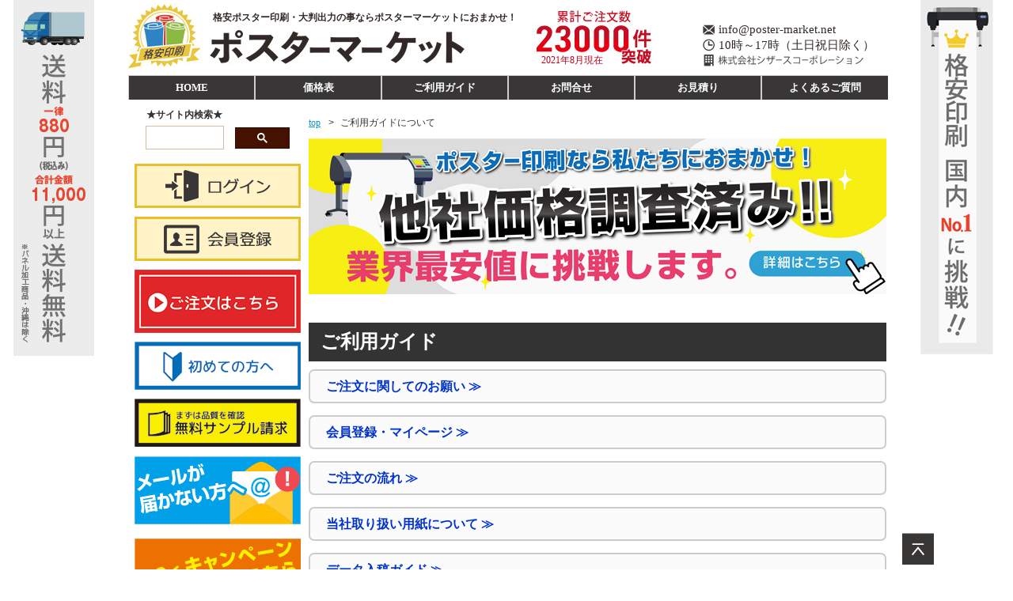

--- FILE ---
content_type: text/html; charset=UTF-8
request_url: http://poster-market.net/guide/payment.html
body_size: 17609
content:
<!DOCTYPE html>
<html lang="ja">
<head>
<!-- Google Tag Manager -->
<script>(function(w,d,s,l,i){w[l]=w[l]||[];w[l].push({'gtm.start':
new Date().getTime(),event:'gtm.js'});var f=d.getElementsByTagName(s)[0],
j=d.createElement(s),dl=l!='dataLayer'?'&l='+l:'';j.async=true;j.src=
'https://www.googletagmanager.com/gtm.js?id='+i+dl;f.parentNode.insertBefore(j,f);
})(window,document,'script','dataLayer','GTM-KQN8GGJ');</script>
<!-- End Google Tag Manager -->
<meta charset="utf-8">
<title>ご利用ガイド | 激安大判出力の事ならお任せ！ポスター・パネルの格安大判印刷【ポスターマーケット】</title>
<meta name="norton-safeweb-site-verification" content="wjrzulkrf66xmnk3cwaok7l5glmpepp73j4uy0wqx4nm66k5tcardcses5rriierhhvb836pzlueyuv80ha7t80xmncwpvc14hqevpox3ylng9377za92r8mvb8ujd69">
<meta name="keywords" content="ご利用ガイド,ご注文の流れ,納期,送料">
<meta name="description" content="お支払い・送料 | 規格サイズ以外のポスター出力が大好評！溶剤プリント、大判印刷専門。デザイン会社様、広告会社様からのご依頼も多数!!">
<meta name="viewport" content="width=device-width,initial-scale=1">
<link rel="stylesheet" href="../css/Style.css">
<link rel="stylesheet" href="../css/Style03.css">
<link rel="stylesheet" href="guide.css"><!--　guide.cssは、表示・非表示制御用-->
<link rel="stylesheet" href="../css/sp.css">
<link rel="stylesheet" href="../css/spmenu.css">
<link rel="icon" href="../common/favicon.ico">
<script src="../js/jquery-1.12.3.min.js"></script>
<script src="../js/gotop.js"></script>
<script src="../js/rollover.js"></script>
<script src="../js/jquery.mouseover.js"></script>
<script src="../js/inc.js"></script>
<!--アコーディオン-->
<script>
$(function(){
	if ($(window).width() < 769) {
		$(".accordion .acr_head").click(function(){
			$(this).next(".acr_cnt").slideToggle();
			$(this).next(".acr_cnt").siblings(".acr_cnt").slideUp();
			$(this).toggleClass("open");
			$(this).siblings(".acr_head").removeClass("open");
		});
	}
});
</script>
<!--スマホ時のみ、電話番号にリンクを追加-->
<script>
if (navigator.userAgent.match(/(iPhone|iPad|iPod|Android)/)) {
  $(function() {
    $('.tel').each(function() {
      var str = $(this).html();
      if ($(this).children().is('img')) {
        $(this).html($('<a>').attr('href', 'tel:' + $(this).children().attr('alt').replace(/-/g, '')).append(str + '</a>'));
      } else {
        $(this).html($('<a>').attr('href', 'tel:' + $(this).text().replace(/-/g, '')).append(str + '</a>'));
      }
    });
  });
}
</script>
<style>
a.linkA:link {
color: #ffccff;
font-weight: bold;
}
a.linkA:visited {
color: #ffccff;
}
a.linkA:hover {
color: #CCC;
font-weight: bold;
}
a.linkA:active {
color: #ffccff;
}
.daibiki_link a:hover {
  
    background-color: #616161;
    color: #ffffff !important;
    border: solid 1px #616161;
}

.daibiki_link a{
		display: inline-block;
	background-color: #EFEFEF;
	border: 2px solid #616161;
	color: #424242;
	font-size: 16px;
	font-weight: bold;
	margin-right: 10px;
	padding-top: 8px;
	padding-right: 20px;
	padding-bottom: 8px;
	padding-left: 20px;

}



</style>
</head>

<body>
<!-- Google Tag Manager (noscript) -->
<noscript><iframe src="https://www.googletagmanager.com/ns.html?id=GTM-KQN8GGJ"
height="0" width="0" style="display:none;visibility:hidden"></iframe></noscript>
<!-- End Google Tag Manager (noscript) -->

<div id="Wrapper">
<div id="Container">
<!-- ヘッダーをインクルード -->
<div id="header" class="sp_none">
  <div id="header-logo">
    <img src="../common/header.jpg" alt="ポスターマーケット" width="960" height="82" usemap="#rogo">
    <map name="rogo" id="rogo">
      <area shape="rect" coords="5,0,424,160" href="../index.html" alt="ポスターマーケット">
    </map>
  </div>


  <!-- ここからページごとのh1処理 h3は、パンクズインクルード用 -->
   <header id="header-text">格安ポスター印刷・大判出力の事ならポスターマーケットにおまかせ！</header>
   <h3 hidden id="header-text2">ご利用ガイドについて</h3>

    <!-- ここまでページごとのh1処理 -->
 <!-- <p id="header-tel">0800-800-2206</p>-->
 <p id="header-text3">10時～17時（土日祝日除く）</p>    
  <p id="header-contact"><!--a href="mailto:&#105;&#110;&#102;&#111;&#64;&#112;&#111;&#115;&#116;&#101;&#114;&#45;&#109;&#97;&#114;&#107;&#101;&#116;&#46;&#110;&#101;&#116;"></a-->&#105;&#110;&#102;&#111;&#64;&#112;&#111;&#115;&#116;&#101;&#114;&#45;&#109;&#97;&#114;&#107;&#101;&#116;&#46;&#110;&#101;&#116;
  </p>

  <p id="header-text2">2021年8月現在</p>
</div>

<!--SPヘッダー＆メニュー-->
<div class="pc_none">
  <div class="spnavi spnavi-left">
    <div class="spnavi-content">
      <p class="spnavi-menu">MENU</p>
      <ul>
        <li class="spnavi-submenu"><a href="/beginner/">初めての方へ</a></li>
        <li class="spnavi-submenu"><span>取扱商品</span>
          <ul>
            <li class="spnavi-link"><a href="/poster/index.html">ポスター印刷</a></li>

              <li class="spnavi-link"><a href="/option/index2.html">溶剤印刷</a></li>
            <li class="spnavi-link"><a href="/snspanel/index.html">SNSフレームパネル</a></li>
            <li class="spnavi-link"><a href="/product/f_stand.html">フレームスタンド</a></li>
            <li class="spnavi-link"><a href="/maku/index.html">横断幕・懸垂幕</a></li>
            <li class="spnavi-link"><a href="/flag_banner/index.html">フラッグタペストリー</a></li>
          </ul>
        </li>
<li class="spnavi-submenu"><span>同人イベント印刷</span>
          <ul>
			  <li class="spnavi-link"><a href="/product/Comiket.html">ポスター印刷</a></li>   
            <li class="spnavi-link"><a href="/product/postcard.html">ポストカード印刷</a></li>  
			   <li class="spnavi-link"><a href="/product/mininobori.html">ミニのぼり旗</a></li>
			   <li class="spnavi-link"><a href="/product/booth_cloth.html">敷き布印刷</a></li> 
			    <li class="spnavi-link"><a href="/product/mask.html">オリジナルマスク</a></li>
            </ul>
        </li>  		  
        <li class="spnavi-submenu"><a href="/example/index.html">制作実例</a></li>
		 <li class="spnavi-submenu"><a href="/campaign/index.html">キャンペーン情報</a></li>
         <li class="spnavi-submenu"><a href="/movielist/index.html">短編動画一覧</a></li> 
		  <li class="spnavi-submenu"><a href="/guide/payment.html">ご利用ガイド</a></li>
        <li class="spnavi-submenu"><a href="/guide/index.html">データ入稿ガイド</a></li>
        <li class="spnavi-submenu"><a href="/guide/faq.html">よくある質問</a></li>
        <li class="spnavi-submenu"><a href="/contact/info.php">お問合せ・お見積り</a></li>
        <li class="spnavi-submenu"><a href="/order/index.html">ご注文フォーム</a></li>
      </ul>
    </div>
  </div><!-- スマホメニュー -->

  <div id="sp-header">
    <div class="sph clearfix">
      <h1 class="sp_logo"><a href="/"><img src="/sp_img/common/sp_logo.png" alt="ポスターマーケット"></a></h1>
      <div class="contact">
       <!-- <p class="tel"><a href="tel:08008002206">電話</a></p>-->
        <p class="mail"><a href="/order/">ご注文は<br>こちらへ</a></p>
      </div>
      <div class="spmenu-btn">
        <button class="menu-btn menu-trigger">
          <span></span>
          <span></span>
          <span></span>
        </button>
        <p>MENU</p>
      </div><!-- スマホメニューBTN -->
    </div>
 <!--検索ボックス--> 
  <script async src="https://cse.google.com/cse.js?cx=77f873eebc3c6403f">
    </script>
<div class="gcse-search"></div>
<!--検索ボックス　end-->    
</div>      
   <!--検索窓設置における調整　削除禁止-->
<p style="margin-bottom:70px"></p> 
      
  
  <p class="maB5" style="text-align:center"><a href="../member/login.php"><img src="../img/left/login.png" alt="ログイン" style="width:170px"></a><a href="../member/user_regist.php"><img src="../img/left/member.png" alt="会員登録" style="width:170px; float:left;"></a></p></div><!-- pc_none -->
<!-- ヘッダーをインクルード end-->
<!-- グローバルメニューをインクルード -->
<!--メインナビ用JS読み込み-->
<script type="text/javascript">
  $(function(){
  $("ul#sub").hide();
  $("ul#menu>li").hover(function(){
  $("ul:not(:animated)", this).slideDown();},
  function(){$("ul#sub",this).slideUp();});
  });
</script>
<div class="mainnavi clearfix">
  <ul id="menu">
    <li><a href="../index.html">HOME</a></li>
    <li><a href="../price/index.html">価格表</a></li>
    <li><a href="../guide/payment.html">ご利用ガイド</a></li>   
      <li><a href="https://www.poster-market.net/contact/info.php">お問合せ</a></li> 
      <li><a href="https://www.poster-market.net/contact/info.php">お見積り</a></li>   <li class="last"><a href="../guide/faq.html">よくあるご質問</a></li>
  </ul>
</div><!-- 左メニューをインクルード -->
<!--オプション計算方法ポップアップ-->
  <script type="text/javascript">
  function MM_openBrWindow(theURL,winName,features) { //v2.0
  window.open(theURL,winName,features);
  }
</script>

<div id="Main_box">
  <div id="Main_l">
<!--検索ボックス-->      
<p class="bb maL15">★サイト内検索★</p>
<div style="margin-top: -10px;">
      <script async src="https://cse.google.com/cse.js?cx=77f873eebc3c6403f">
</script></div>
<div class="gcse-search"></div>
 <!--検索ボックス　end-->   
      
      
      
    <p class="maB5"><a href="../member/login.php"><img src="../img/left/login.png" alt="ログイン" ></a></p><p class="maB5"><a href="../member/user_regist.php"><img src="../img/left/member.png" alt="会員登録" ></a></p>    <p class="maB5"><a href="../order/index.html#orderform"><img src="../img/left/form.jpg" alt="ご注文はこちらへ" width="210" height="80"></a></p>
    <p class="maB5"><a href="../beginner/index.html"><img src="../img/left/left_04.jpg" alt="初めて方へ" width="210" height="61"></a></p>
    <p class="maB5"><a href="https://www.poster-market.net/contact/info.php"><img src="../img/left/sample.jpg" alt="無料サンプル請求" width="210" height="61"></a></p>
	  <p class="maB10"><a href="../meil_oder/index.html"><img src="../img/left/mailorder.jpg" alt="メールが届かないお客様へ" width="210" height="89"></a></p>  
    <p class="maB10"><a href="../campaign/index.html"><img src="../img/left/cam_button.jpg" alt="キャンペーン情報はこちら" width="210" ></a>
	  <p class="maB10"><a href="../example/index.html"><img src="../img/left/ex.png" alt="制作実例" width="210" height="80"></a></p> 
    </p> 
	  <p class="maB10"><a href="../movielist/index.html"><img src="../img/left/movie.jpg" alt="短編動画集一覧" width="210" ></a></p>  
    <div id="sideGuideBox">
      <p class="title">取り扱い商品</p>
      <ul>
        <li><a href="../poster/index.html">ポスター印刷 </a></li>
		 <li><a href="../option/index2.html">溶剤印刷</a></li> 
		</ul> 
		  <div class="comike">
    <label for="comike-1">同人イベント印刷</label>
    <input type="checkbox" id="comike-1" class="switch" />
    <ul>
	 <li><a href="../product/Comiket.html">同人ポスター印刷</a></li>
	  <li><a href="../product/postcard.html">同人ポストカード印刷</a></li> 
	 <li><a href="../product/mininobori.html">同人ミニのぼり旗</a></li> 	  
	  <li><a href="../product/booth_cloth.html">敷き布印刷</a></li>  
	  <li><a href="../product/mask.html">オリジナルマスク</a></li>  		  
			  </ul>
		  </div>
		<ul>
		  
		  <li><a href="../product/lami_proces.html">A3印刷ラミ加工</a></li>
        <li><a href="../product/f_stand.html" >フレーム・スタンド</a></li>
        <li><a href="../maku/index.html" >横断幕・懸垂幕</a></li>
        <li class="last"><a href="../flag_banner/index.html">フラッグ・タペストリー</a></li>
      </ul>
    </div>
    
    <div id="sideGuideBox">
      <p class="title">オプション加工</p>
      <ul>
        <li><a href="../option/index_r.html">ラミネート加工</a></li>
        <li><a href="../option/index.html">パネル加工</a></li>
        <li><a href="../option/index_frame.html">フレーム加工</a></li>
        <li class="last"><a href="javascript:;" onclick="MM_openBrWindow('../option/img/img_03.jpg','','width=753,height=427')">オプション価格計算方法</a></li>
      </ul>
    </div>
    
    <div id="sideGuideBox">
      <p class="title">データガイド</p>
      <ul>
        <li><a href="../guide/index.html#gu3">テンプレートダウンロード</a></li>
        <li><a href="../guide/index.html">データ入稿ガイド</a></li>
        <li><a href="../data/index.html">データ作成ガイド</a></li>
      <li class="last"><a href="../imposition/index.html">印刷代がお得になる裏技</a></li>
		</ul>
    </div>
    
    <div id="sideGuideBox">
      <p class="title">幕・フラッグバナー</p>
      <ul>
        <li><a href="../maku/draft.html#gu3">データの作り方・入稿注意点</a></li>
        <li><a href="../maku/draft.html#gu5">制作サイズの選び方</a></li>
        <li><a href="../maku/sozai.html">幕商品（生地/加工）</a></li>
        <li class="last"><a href="../flag_banner/sozai.html">旗・バナー（生地/加工）</a></li>
      </ul>
    </div>
    
    <div id="sideGuideBox">
      <p class="title">便利ツール</p>
        <ul>
        <li><a href="../beginner/index.html">用途・目的から商品を選ぶ</a></li>
        <li><a href="../beginner/index.html#big2">規格サイズ早見表</a></li>
        <li><a href="../flag_banner/climbing.html">専門用語集</a></li>
        <li><a href="../maku/slogan.html">スローガン例文集</a></li>
        <li class="last"><a href="../maku/four.html">四字熟語例文集</a></li>
      </ul>
    </div>    
    
    <div id="sideGuideBox">
      <p class="title">ご利用ガイド</p>
      <ul>
        <li><a href="../guide/faq.html">よくあるご質問</a></li>
		  <li><a href="../guide/member.html">会員登録／マイページについて</a></li> 
        <li><a href="../flow/index.html">ご注文の流れ</a></li>
        <li><a href="../paper/index.html">取扱用紙について</a></li>   
        <li><a href="../guide/payment.html#gu6">お支払い・送料について</a></li>
        <li><a href="../guide/payment.html#nouki">納期</a></li>
        <li><a href="../guide/payment.html#gu8">返品・交換について</a></li>
        <li><a href="../guide/payment.html#daiko">代行発送について</a></li>
      </ul>
    </div>
    
   <!-- <div id="sideGuideBox">
      <p class="title">その他</p>
      <ul>
        <li><a href="../guide/corp.html">会社概要</a></li>
        <li><a href="../guide/pp.html">プライバシーポリシー</a></li>
        <li><a href="../guide/hyouki.html">特定商取引法に基づく表記</a></li>
      <li class="last"><a href="../guide/publicity.html">著作・肖像・パブリシティ権について</a></li>
		</ul>
    </div>
    
    <p class="maB10"><a href="../guide/payment.html#ex"><img src="../img/left/ex_service.jpg" alt="出荷繰り上げサービス" width="210" height="224"></a></p>
    <p class="maB10"><a href="../guide/collect.html"><img src="../img/left/collect.jpg" alt="おまとめ発送サービス" width="210" height="224"></a></p>
    <p class="maB10"><a href="../guide/postage.html"><img src="../img/left/souryo.png" alt="複数ヶ所への配送料金がお得" width="210" height="224"></a></p>--> 
    <!--<p class="maB10">
      <img src="../common/info.jpg" alt="お問い合わせ" width="210" height="82" usemap="#Map" border="0">
      <map name="Map" id="Map">
        <area shape="rect" coords="6,63,203,79" href="mailto:&#105;&#110;&#102;&#111;&#64;&#112;&#111;&#115;&#116;&#101;&#114;&#45;&#109;&#97;&#114;&#107;&#101;&#116;&#46;&#110;&#101;&#116;">
      </map>
    </p>    -->
    
    <p class="maB10 maT10"><a href="https://en-gage.net/user/search/?from=top&keyword=%E3%82%B7%E3%82%B6%E3%83%BC%E3%82%B9%E3%82%B3%E3%83%BC%E3%83%9D%E3%83%AC%E3%83%BC%E3%82%B7%E3%83%A7%E3%83%B3&employ%5B%5D=1&employ%5B%5D=2&employ%5B%5D=3&employ%5B%5D=5&employ%5B%5D=7&salaryType=0&salary_1=0&salary_2=0&salary_3=0&salary_4=0&span=0&PK=&token=60a4d51a45d13&area=21&job=&areaText=&wish_no=#/desc/1392095/" target="_blank"><img src="../img/left/recruit.jpg" width="210" alt="求人募集" /></a></p> 
    
   <!-- <p class="maB10"><a href="../nets/index.html"><img src="../img/left/point.png" alt="クラブネッツ" width="210"></a></p> 
    <p class="maB10"><a href="https://docs.google.com/forms/d/e/1FAIpQLSdyHghu0_oBtXnYkDvmKgv9cGOgdxaiK3r41g1EgrSLCoLgMw/viewform" target="_blank"><img src="../img/left/request_l.png" alt="ご意見・ご要望・レビュー" width="210" height="80"></a></p>
    <p class="maB10"><a href="../guide/paid.html"><img src="../img/left/paid.jpg" width="210" alt="Paid"></a></p>  
    <p class="maB10"><a href="../guide/payment.html#card"><img src="../img/left/kureka.jpg" alt="クレジットカード払い" width="210" height="115"></a></p>
    <p class="maB10"><a href="../guide/payment.html#firi"><img src="../img/left/ginhuri.jpg" alt="三井住友銀行" width="100" height="82" class="fl"/></a></p>
    <p class="maB10"><a href="../guide/payment.html#daibiki"><img src="../img/left/daibiki.jpg" alt="代引き" width="100" height="82" class="fr"/></a></p> -->    
    <!--二郎ツイート-->
    <!--div class="maB10 twitter-block"><a class="twitter-timeline"  href="https://twitter.com/hansoku_jiro"  data-widget-id="420090157102923776">@hansoku_jiro からのツイート</a> 
    <script>!function(d,s,id){var js,fjs=d.getElementsByTagName(s)[0],p=/^http:/.test(d.location)?'http':'https';if(!d.getElementById(id)){js=d.createElement(s);js.id=id;js.src=p+"://platform.twitter.com/widgets.js";fjs.parentNode.insertBefore(js,fjs);}}(document,"script","twitter-wjs");</script> 
    </div-->
    
     <p class="center bb font16">営業日カレンダー</p>
    <!--GoQSystemカレンダー自動更新ツール-->
<iframe src="https://www.rakuten.ne.jp/gold/scissors-market/goqsystem_tool/calendar/goqsystem_calendar.html" name="iframe" width="210" height="450" marginwidth="0" marginheight="0" scrolling="no" frameborder="0" hspace="0" vspace="0" style="margin-left: -5px;margin-bottom:10px;"></iframe>
<!--GoQSystemカレンダー自動更新ツール-->
  
    
    <div class="maB10 twitter-block">  <a class="twitter-timeline" href="https://twitter.com/@doujin_posma" width="210"  height="400">Tweets by @doujin_posma</a><script async src="//platform.twitter.com/widgets.js" charset="utf-8"></script>
    <a href="https://twitter.com/@doujin_posma?ref_src=twsrc%5Etfw" class="twitter-follow-button" data-size="large" data-show-screen-name="false" data-show-count="false">Follow @doujin_posma</a><script async src="https://platform.twitter.com/widgets.js" charset="utf-8"></script>
    </div>    
    <!--p class="maT10"><a href="https://www.facebook.com/scissorscorporation" target="_blank"><img src="../img/left/s_facebook.jpg" alt="フェイスブック　シザースコーポレーション" width="210"></a></p>
    <div class="center mb10">
    <iframe src="//www.facebook.com/plugins/like.php?href=http%3A%2F%2Fwww.facebook.com%2Fscissors.corp&amp;send=false&amp;layout=button_count&amp;width=100&amp;show_faces=false&amp;font&amp;colorscheme=dark&amp;action=like&amp;height=21" scrolling="no" frameborder="0" style="border:none; overflow:hidden; width:100px; height:21px;" allowTransparency="true"></iframe>
    </div-->
    
    <!--Info-->
    
   <div class="center maT20"><form action="https://sitesealinfo.pubcert.jprs.jp/SiteSealReference" name="SiteSealReference" method="post" target="_blank">
<!--お客様の証明ページを別ウィンドウにて開きます。-->
  <input type="image" name="Sticker" src="../img/left/jprs_siteseal_140x59_DV.png" alt="クリックして証明書の内容をご確認ください。" oncontextmenu="return false;" />
  <!--ダウンロードしたサイトシール画像のパス名を指定します。-->
  <input type="hidden" name="certificateCn" value="poster-market.net" />
  <input type="hidden" name="certificateClass" value="DV" />
  <!--証明書のコモンネーム及び証明書種別（DVもしくはOV）を指定します。-->
</form></div>
  
  </div><!--Main_l-->
</div><!--Main_box-->
<!--メインのbox--><div id="sp_guide_payment" class="sp_common_content">
<div id="Main">
  <!-- パンクズをjsで取得 -->
  <ul class="pankuzu">
    <li><a href="https://www.poster-market.net/">top</a></li>
    <li class="page_name"></li>
  </ul>
<p class="maB30"><a href="../poster/comparison.html"><img src="../img/hikaku.jpg" width="730" alt="ポスターマーケットと他社料金比較" title=""></a></p>
  <h1 class="title">ご利用ガイド</h1>

  <div class="use_conta">
    <a id="gu1"></a>
    <label for="btn">ご注文に関してのお願い ≫</label>
    <input id="btn" type="checkbox">
    <div class="btm">
      <div class="use_box">
        <div class="d04">
        <p class="indentback">※ご注文は原則として弊社注文フォームによるご注文のみお受けいたします。<br>
        <span class="red bb">手配のミスを無くす為、電話での口頭のご注文などはお受け出来かねますので、予めご了承お願い致します。</span></p>
        <p class="indentback">※受注完了後の変更やキャンセルは不可とさせていただきます。</p>
        </div>
      </div>
    </div>
    <!--btm-->
 <a id="gu10"></a>
    <div class="use_linkbox"><a href="member.html">会員登録・マイページ ≫</a></div>
 
    <a id="gu2"></a>
    <label for="btn2">ご注文の流れ ≫</label>
    <input id="btn2" type="checkbox">
    <div class="btm">
      <div class="use_box">
        <div class="center">
          <div id="back">
            <p class="step01-01">ホームページからご注文</p>
            <p class="step01">ご注文は原則として注文フォームによるご注文のみとさせて頂きます。
            手配のミスを無くす為、電話での口頭のご注文などはお受け出来かね
            ますので、予めご了承お願い致します。</p>

            <div  class="step02-01 cf">
              <p>ご注文内容のご確認</p>
              <p class="sp_info-from-our pc_none fr">当社からのご案内</p>
            </div>
            <p class="step02">フォームからのご注文内容を自動返信メールでお送りします。内容、枚数等に誤りが無いかチェックをお願いします。</p>

            <p class="step03-01">デザインデータ入稿</p>
            <p class="step03">ご注文内容確認（自動返信）への返信メールに直接添付(～3MB）か
            容量が大きいものは無料オンラインストレージをご利用下さい。
            データ入稿方法の詳細は<a href="../guide/index.html" class="linkA">こちら</a></p>

            <div class="step04-01 cf">
              <p>入稿データの確認 ・ 修正</p>
              <p class="sp_info-from-our pc_none fr">当社からのご案内</p>
            </div>
            <p class="step04">頂いたデータに問題が無いか担当者がチェック致します。
            翌営業日24時間以内にチェックを行い、データの不備があった場合はご連絡
            させて頂き、解決後の進行となります。完全データ作成方法は<a href="../data/index.html" class="linkA">こちら</a></p>

            <div class="step05-01 cf">
              <p>お支払料金のご案内</p>
              <p class="sp_info-from-our pc_none fr">当社からのご案内</p>
            </div>
            <p class="step05">入稿データに問題が無い場合、担当者よりお支払料金を明記したメールを
            お送りします。料金ご案内後の受付内容変更は、原則お受け出来かね
            ますのでご注意下さい。</p>

            <p class="step06-01">お支払い 【銀行振り込み（前入金）】</p>
            <p class="step06">ご案内メールをご確認頂き、代金お振込の手配をお願い致します。
            お客様からのご入金確認後に最終納期をご連絡します。
            お振込先などの詳細については<a href="../guide/e_denpyo.html#b" class="linkA">こちら</a></p>

            <p class="step07-01">お支払い 【カード決済】</p>
            <p class="step07">弊社より決済URLを明記したメールをお送りします。
            URLにアクセスしていただき、「ASJペイメント決済画面」ページよりカード
            情報を入力してお手続きいただきます。詳細については<a href="../guide/e_denpyo.html#c" class="linkA">こちら</a></p>

            <div class="step08-01 cf">
              <p>納期のご案内</p>
              <p class="sp_info-from-our pc_none fr">当社からのご案内</p>
            </div>

            <p class="step08">担当者より商品発送日、到着日のご案内をメールでお送りします。
            基本納期は<a href="../guide/payment.html#nouki" class="linkA">こちら</a></p>

            <p class="step09-01">商品を生産 ・ 発送</p>
            <p class="step09">商品の梱包方法は<a href="../beginner/index.html#big7" class="linkA">こちら</a> <br class="pc_none">
            送料・配送業者に関しては<a href="../guide/payment.html#sou" class="linkA">こちら</a></p>

            <p class="step10-01">お支払い 【代引き ・ 後払い（Paid）】</p>
            <p class="step10">お支払方法に関しての詳細は<a href="../guide/e_denpyo.html#p" class="linkA">こちら</a> <br class="pc_none">
            領収書に関しては<a href="../guide/e_denpyo.html#rece_p" class="linkA">こちら</a> <br class="pc_none">
            商品の返品・交換に関しては<a href="../guide/payment.html#gu8" class="linkA">こちら</a></p>
          </div>
        </div>
      </div>
    </div> <!--btm-->

    <a id="gu3"></a>
    <div class="use_linkbox"> <a href="../paper/index.html">当社取り扱い用紙について ≫</a></div>

    <a id="gu4"></a>
    <div class="use_linkbox"> <a href="index.html">データ入稿ガイド ≫</a></div>

    <a id="gu5"></a>
    <div class="use_linkbox"> <a href="../data/index.html">デザインデータ作成について ≫</a></div>

    <a id="gu6"></a>
   <div class="use_linkbox"><a href="e_denpyo.html#pay">お支払方法について ≫</a></div>
	<!-- <label for="btn3">お支払方法について ≫</label>
    <input id="btn3" type="checkbox">
    <div class="btm">
      <div class="use_box">
        <div align="center">
          <ul id="pay_nav">
            <li><a href="#daibiki">代金引換</a></li>
            <li><a href="#firi">銀行振込（前払い）</a></li>
            <li><a href="#paid_1">Paid（請求書後払い）</a></li>
            <li><a href="#card">クレジットカード</a></li>
          </ul>
        </div>
        <div class="d04">
          <p class="indentback"><span class="red bb">※データ調整・修正をご依頼の場合、お支払方法は銀行振込（前入金）のみ</span>となります。<br>
          製作は御入金確認後から開始となります。</p>
        </div>

        <a name="daibiki" id="daibiki"></a>
        <h4 class="title">代金引換でのお支払い</h4>
        <img src="img/yamato_colect.jpg" alt="ヤマト運輸" width="200" height="57"><br>お支払方法について
        <p>商品引き換えの際に、配送スタッフへ代金をお支払い下さい。代金と引き換えに商品をお渡しします。</p>
        <p class="indentback"><span class="red">※代金引換手数料は、お客様ご負担となりますので予めご了承下さい。</span></p>
        <table class="ta06">
          <tr>
            <th width="43%">ご購入金額</th>
            <th width="37%">手数料</th>
          </tr>
          <tr>
            <td width="43%">ご購入金額3万未満</td>
            <td width="37%">440円（税込）</td>
          </tr>
          <tr>
            <td width="43%">30,000円以上～100,000円未満</td>
            <td width="37%">660円（税込）</td>
          </tr>
        </table>
          <p class="maB20 indentback red bb">代金引換をご希望のお客様は必ずお読みください</p>
      <p class="daibiki_link maB15"><a href="daibiki.html">代引き受け取り拒否について</a></p>  
            
        <p class="maB20 indentback">※誠に勝手ながら、<span class="red bb">弊社より領収書の発行はいたしません</span>ので予めご了承くださいませ。<br>
        運送会社発行の受取人控えが、正規の領収書としてご利用いただけます。</p>

        <a name="firi" id="firi"></a>
        <h4 class="title">銀行振込でのお支払い（前入金）</h4>
        <p>担当者より<span class="bb">メール</span>にてお支払いのご案内をいたします。<br>
        御請求金額を確認後、<span class="bb">メール</span>に記載されています指定の金融機関の口座へお振込下さい。<br>
        当社の案内日から5日以内にお支払いをお願いします。<br>
        弊社にてご入金が確認出来次第、商品を発送いたします。</p>
        <p><img src="img/bank.jpg" alt="支払い" width="200" height="55" class="fl ma20"></p>
        <p class="maT20">浦和支店　普通口座
        （口座番号は担当者からのご案内に記載いたします）<br>
        [名義]カ) シザースコーポレーション</p>
        <div class="maB30"></div>
        <br class="cl">
        <p class="indentback"><span class="red">※銀行振込の際の手数料は、お客様のご負担となりますので予めご了承下さい。</span></p>
        <p class="indentback">※お振込名義は、<span class="red">ご注文者様のお名前</span>でお願いいたします。</p>
        <p class="indentback">※振込名義が異なる場合はご入金の確認が出来ない場合があります。</p>
        <p class="indentback">※異なる名義でのお振込の場合は、事前に弊社担当までご連絡いただきますようお願いいたします。</p>
        <p class="maB20 indentback">※銀行振り込みをご選択の場合は、入金確認後から翌々日の発送となります。</p>

        <a id="paid_1"></a>
        <h4 class="title">Paid(ペイド）請求書後払いをお選びの場合</h4>
        <p class="maB10">Paid(ペイド)は、(株)ラクーンが運営する事業者間の請求書後払いサービスです。<br>
        事前にご登録いただくことで、初回から掛売りが可能になります。</p>

        <p>納品やご注文については当サイトの運営会社(株)シザースコーポレーションが行い、 請求書はPaidからお送りします。<br>
        記載の口座に期日までにお振込みください。</p>
        <p><span class="red">事業者様（法人または個人事業主）へ向けたサービスとなり、一般消費者の方にはご利用いただけません。</span></p>
        <p class="center"><img src="https://www.lami-market.net/contact/img/paid.jpg" width="600" alt="paidの流れ"></p>
        <div class="d04">
          <p class="indentback"><span class="orange">■</span>銀行振込（郵送）→20日締め翌月20日払い または、末締め翌月末払い</p>
          <p class="indentback"><span class="orange">■</span>口座振替（メール）→20日締め翌月23日払い または、末締め翌々月6日払い</p>
          <p class="indentback"><span class="orange">■</span>振込手数料はお客様負担となります。</p>
        </div>
        <div class="maL50">
          <p class="indentback"><span class="red">※初回のご登録には1～3営業日を頂戴します。</span></p>
          <p class="indentback"><span class="red">※Paidのご利用にあたり、Paidよりお電話を差し上げます。<br>
          書類のご提出を求められる場合もありますので、恐れ入りますがご対応をお願いします。</span></p>
          <p class="bb">詳細は下記バナーをクリックしてご確認下さい。</p>
        </div>
        <p class="maB20 center">
          <a href="paid.html"><img src="https://paid.jp/img/company/useguide/link_banner/468_60.gif" alt="Paid 仕入れをご検討中のお客様へ" width="468" height="60"></a>
        </p>

        <div class="pay_box">
          <p class="center"><img src="../common/heed_y.gif" alt="注意" width="30"></p>
          <p class="center red bb fs16">◆◆◆他社サービスにて既にPaidをご利用のお客様にお願い◆◆◆</p>
          <p class="maB20">他社サービスで既にPaidのご利用がございましても、当社でのPaidお申し込みが必要となります。<br>
大変お手数ですが、「<a href="https://paid.jp/v/do/lp/company_site?cid=142151" target="_blank">Paidお申し込みはこちら</a>」から新規登録をお願いいたします。</p>
        </div>
        <br class="cl">

        <a name="card" id="card"></a>
        <h4 class="title">クレジットカードをお選びの場合</h4>
        <div class="pay_box1">
          <p class="center"><img src="../common/heed_y.gif" alt="注意" width="30"></p>
          <p>ご注文後、弊社からの決済メールに記載されている決済URLにアクセスしていただき「ASJペイメント決済画面」ページより、カード情報を入力していただきます。<br>
          クレジットカード情報は弊社にてお預かりすることなく、SSL暗号化通信によりカード決済代行会社に直接情報が送信されます。</p>
          <div class="d04">
            <p class="indentback">※決済メールはご注文後～翌営業日中には送信しておりますが、2営業日を過ぎても弊社からの決済メールが届かない場合は、恐れ入りますが御一報ください。</p>
            <p class="indentback">※お客様の決済完了を待ちまして次の案内に進みますので、決済メールが届きましたらお早めに決済完了手続きをお願い致します。</p>
          </div>
        </div>
        <div class="d04">
          <p class="indentback"><span class="orange">■</span>クレジットカードご利用の際は、ご注文者様情報とカード名義人様は同一にてお願いいたします。</p>
          <p class="indentback"><span class="orange">■</span>クレジット決済の場合、誠に勝手ながら、弊社からの領収書の発行はできません。クレジットカード会社発行の利用明細が領収書の代わりとしてお使いいただけます。</p>
        </div>
        <p class="bb">クレジットカード情報について</p>
        <p>株式会社シザースコーポレーションがお客様からクレジットカード情報（カード名義、カード種類、カード番号、有効期間）を取得する目的、クレジットカード情報の取得者名、提供先名、保存期間は以下の通りです。</p>
        <p class="maT10 bb">＜利用目的＞</p>
        <p>お客様が購入された商品代金をクレジットカードで決済するため。<br>
        なお、クレジットカード情報は厳重に管理され、お客様への事前の通知、および許諾なく、該当商品及びサービスの以外の販売代金決済に利用されることはありません。</p>
        <p><img src="img/asj.jpg" alt="asjペイメント" width="321" height="71" class="fr ma20"></p>
        <p class="maT10 bb">＜情報の取得者名＞</p>
        <p>株式会社ASJ</p>
        <p class="maT10 bb">＜情報の提供先名＞</p>
        <p>株式会社ASJ</p>
        <p class="maT10 bb">＜保存期間＞</p>
        <p>決済実施後1年間<br>
        株式会社ASJへの提供後は、当社では一切お客様のクレジットカード情報を保持いたしません。</p>
        <p class="maT10 bb">○個人情報の第三者提供、および個人情報の取扱いの委託について</p>
        <p>本人の同意がある場合又は法令に基づく場合を除き、取得した個人情報を第三者に提供することはありません。<br>
        また、取得した個人情報の取扱いの全部又は、一部を委託することはありません。</p>
        <p class="maT10 bb">ご利用可能なクレジットカード</p>
        <p class="center"><img src="https://www.lami-market.net/contact/img/cre.jpg" alt="ご利用可能クレジット" width="600" class="maB20"></p>
      </div>
    </div> <!--btm-->


    <a id="nouki"></a>
    <label for="btn4">基本納期について ≫</label>
    <input id="btn4" type="checkbox">
    <div class="btm">
      <div class="use_box">
		<p> <img src="../img/slide_nouki.jpg" alt="注文確定時間" width="680"/></p>
<p class="bb fs14 ma10">2024年1月1日ご注文分より納期確定の締め切り時間を12時からAM9時に変更となりました。</p>	
  <div class="blue_bg pa10">
  <p class="red font16">銀行振込・クレジット決済でのお支払いの方へ</p>
	
　 <p class="fs14">●AM9時までの入金完了分が納期確定となります。<br>
AM9時までにご注文とご入稿いただきましても、<br>
<span class="bb">データチェック⇒支払のご案内送付⇒入金確認⇒納期確定</span>という流れになりますので、お急ぎの方は代金引換かPaid（後払い）をご利用くださいませ。</p>
</div>
 <div class="indentback line-heig6 fs14">
		  <p>●AM9時を過ぎますと、制作から発送までの日数が1日ずれこみます。</p>

 <p>●データに不備があった場合、再入稿していただくため、進行がストップし納期が遅れます。</p>

 <p>●データチェックはご入稿から土日祝日除く1営業日以内に完了いたします。繁忙期や種類数が多い場合はデータチェックにお時間を頂戴する可能性もございますこと予めご了承ください。</p>	
	</div>	  
		  
		  <!--<p class="ma5 font14"><br>
   下記表と併せて<a href="#gu2"><span class="bb">ご注文の流れ</span></a>をご確認ください。</p>-->
            <div class="sp_common_scroll">
            <p class="delivery_img">
              <img src="../img2/img_04a.jpg" alt="納期早見表" width="700">
            </p>
           <p class="pc_none">★横にスクロールできます。</p>
          </div><!--sp_common_scroll end-->
        
        <p class="red">〈注意事項〉</p>
  <div class="indentback line-heig6 fs14">
  <p>●弊社の受注状況、ご注文の数量によってお時間をいただく場合がございますので、お急ぎの方はお手数ですが事前にお問合せいただくようお願いいたします。</p>

<p>●土・日・祝日はお休みをいただいている為、発送業務は行っておりません。</p>

<p>●ご注文順にデータ処理を行っております。<br>
データに不備があった場合、再入稿していただく為、進行がストップし納期が遅れますのでご注意ください。</p>

<p>●フレーム加工A0・Ｂ0に関しては配送業者の都合上、日曜・祝日到着ができません。</p>
<p>●いかなる場合においても、即日発送・即日到着のご対応は出来かねます。ご了承いただきました上でのご購入をお願いいたします。</p>
<p>●交通事情や機器システムトラブルなどの影響で、発送が遅れる場合がございますので、納期につきましてはできるだけ余裕あるご入稿をお願いいたします。</p>
<p>●納期の遅れによる損害の保証につきましてはできかねますので、あらかじめご了承願います。</p>
 
			</div>
    <div class="sp_common_scroll">
      <p class="delivery_img">
        <img src="../img2/nouki_maku.jpg" alt="幕納期早見表" width="700">      </p>
   <p class="pc_none">★横にスクロールできます。</p>
   
    </div><!--sp_common_scroll end-->
    
     <div class="sp_common_scroll">
      <p class="delivery_img center">
        <img src="img/yamato_1.jpg" alt="お届け日数の目安" width="700">  </p>
   <p class="pc_none">横にスクロールできます。</p>
    </div><!--sp_common_scroll end-->
    
 
      
      </div>
    </div> <!--btm-->

    <a id="sou"></a>
   <div class="use_linkbox"><a href="postage.html#souryou">送料について ≫</a></div>
	

    <a id="ex"></a>
    <label for="btn6">特急サービス ≫</label>
    <input id="btn6" type="checkbox">
    <div class="btm">
      <div class="use_box">
        <div class="d04">
          <p class="indentback maB20"><span class="red bb">※特急サービスは「ポスター印刷商品」「溶剤印刷商品」のみへのご対応となります。</span><br>
お支払い方法は<span class="bb">代引き、Paid（既に登録済の方）のみ</span>となります。</p>  
<h4 class="title">ポスター印刷 / ラミネート加工 / 溶剤印刷 </h4>			  
<div class="use_box maB20">
			<p>デザインデータ1種につき550円（税込み）、<span class="bb">出力枚数は合計5枚</span>までとなります。</p>
          <p class="indentback">※例：デザイン5種各1枚づつの出力の場合　2,750円（税込み）</p>
  </div>
<h4 class="title">パネル加工</h4>			  
<div class="use_box maB20">
			<p>デザインデータ1種につき1100円（税込み）、<span class="bb">出力枚数は合計5枚</span>までとなります。</p>
          <p class="indentback">※例：デザイン5種各1枚づつの出力の場合　5,500円（税込み）</p></div>
         <p class="indentback">※ご注文状況によりお引き受けできない場合がございますのであらかじめご了承ください。</p>
			</div>
      </div>
    </div> <!--btm-->

    <a id="gu7"></a>
    <div class="use_linkbox"><a href="e_denpyo.html#rece">領収書発行について ≫</a></div>
	
	<!--<label for="btn7">領収書発行について ≫</label>
    <input id="btn7" type="checkbox">
    <div class="btm">
      <p class="maB10">ご注文主様宛に当社からの納品書を発送をしております。<br>
「代金引換・銀行振込・Paid請求書払い」は、<span class="red">同一商品に２点の領収書が発生いたしますため、</span>大変申し訳ございませんが、弊社からの別途発行はお断りさせていただいております。
領収書の対応はお支払い方法ごとに異なりますので下記をご確認ください。
</p>
      <div align="center">
        <ul id="r_anca" >
          <li><a href="#rece_d">代金引換の場合</a></li>
          <li><a href="#rece_b">銀行振込の場合</a></li>
          <li><a href="#rece_b">Paid（請求書払い）の場合</a></li>
          <li><a href="#rece_c">クレジットカードの場合</a></li>
        </ul>
      </div>
      <h4 class="title" id="rece_d">代金引換の場合</h4>
      <table id="ta04">
        <tr>
          <td colspan="2">運送会社発行の領収証が税務署で認められている会計法規上、正式な領収書になります。</td>
        </tr>
        <tr>
          <td width="50%">
            <span class="orange">■</span>代金引換の送り状<br>
            <p>商品の外装に必ず貼付されております。<br>
            <span class="bb">右下の部分が領収書</span>となりますので、必要な方はこの部分を剥がし保管してください。</p>
            <p class="maT20">宛名にはご注文の際にご入力頂いた<br>
            【個人の場合】お名前<br>
            【法人の場合】会社名と担当者名が表示されるようになっています。</p>
            <p class="maT20">領収書でご希望の名義がおありの場合は上記の条件を踏まえてご注文受付をお願いします。</p>
          </td>
          <td width="50%"><img src="http://www.nobori-market.net/carriage/img/ryosyusyo2.jpg" alt="代金引換用領収書" width="350"></td>
        </tr>
      </table>
      <h4 class="title" id="rece_b">銀行振込の場合</h4>
      <div class="use_box">
        <p>ご入金手続きに銀行より発行された振込明細書が領収書となります。<br>
        インターネットオンラインバンクよりお振込みをいただいた場合には、振込み完了画面のプリントアウトを領収書として保管して下さい。</p>
      </div>
      <h4 class="title" id="rece_p">Paid請求書払いの場合</h4>
      <div class="use_box">
        <p>Paidを運営する株式会社ラクーン様から発行されます請求書に対し、お支払いした際の「振込証明書」が領収証となります。</p>
      </div>
      <h4 class="title" id="rece_c">クレジットカード決済の場合</h4>
      <div class="use_box maB20">
        <p>クレジットカード会社から発行されるご利用明細を領収書代わりとしてご利用いただけますが、ご利用明細の発行にお時間が、急ぎで必要としているお客様には弊社からの発行も行っております。<br>
ご希望のお客様は、注文備考欄に<span class="bb">「領収書希望の旨」「宛名」「但し書き」</span>のご指示をお願いいたします。
</p>
      </div>
    </div><!--btm-->
<a id="gu11"></a>   
   <label for="btn5">適格請求書（インボイス）について ≫</label>
    <input id="btn5" type="checkbox">
      <div class="btm">
         <div class="use_box"> 
           <p class="maT10">2023年10月1日から、適格請求書等保存方式（いわゆるインボイス制度）の導入が開始されました。
               これに伴い、弊社でもインボイス制度の要件を満たした【納品書】を発行いたします。</p>

             <p class="fs16 maT10">適格請求書発行事業者登録番号</p>
          <p class="bb">【登録番号】　T8030001021943</p>

             <p class="maT10 bb">【適格請求書（インボイス）について】</p>
<p>弊社の登録番号は、発送通知メール（配送番号送付時）に発行されます【納品書】のみの記載となります。<br>
見積書・領収書・請求書への記載は重複となりますため行っておりません。<br>
    電子納品書の出力・保存いただきますようお願い申し上げます。</p>

<p class="maT10">※10月1日発送分より、インボイスに対応した納品書への切り替えが完了いたしました。<br>
9月30日以前のご注文につきましては、従来の納品書（旧フォーマット）でのご提供となります。 </p> </p>
    </div>
    </div><!--btm-->           
    <a id="gu8"></a>
    <label for="btn11">返品・交換について ≫</label>
    <input id="btn11" type="checkbox">
    <div class="btm">
      <div class="use_box">
        <div class="d04">
        <p>弊社では、制作・検品において入念なチェックをしておりますが、万一、お客さまのご注文と違う商品が届いたり、商品に不都合があった場合は、お手数ですが、<span class="red">商品到着後3日以内</span>に弊社までご連絡ください。<br>
        その際、破損箇所など状態の分かる写真をメールに添付しお送りいただく場合がございます。確認が取れ次第、改めて商品をお届けいたします。</p>
        <p class="indentback">※色ムラやイメージの違い等、<span class="red">お客様都合での返品につきましては、原則として受け付けておりませんの</span>で、あらかじめご了承下さい。 </p>
        </div>
      </div>
    </div> <!--btm-->

  <a id="daiko"></a>
    <label for="btn8">代行発送について ≫</label>
    <input id="btn8" type="checkbox">
    <div class="btm">
      <div id="sp_daiko" class="use_box">
    <p class="maB10 center"><img src="img/title.jpg" alt="代行発送できます" width="601" height="171"></p>
  <div class="d04">
    <p>商品の発送時に、送り主名義を当社ではなくお客様の名義で発送致します。<br>
    商品の中には当社の名前や金額が分かるものは一切入りませんため、直接納品先への発送を
    ご希望のお客様には有用なサービスです。ご注文時の発送先設定の際にお選びいただけます。<br>
    <span class="red bb">お支払い方法を代金引換とする場合はお受けができません。</span></p>
  </div>
  <p class="maB10 center"><img src="img/daiko_01.jpg" alt="代行発送説明図" width="600" height="209"></p>

  <div class="maT30">
    <div class="daiko_box"><p>代行発送のメリット</p></div>
    <ul class="bb">
      <li class="sp_indentback">1. 当社から直接納品先へ送るため、発送の手間がない。</li>
      <li class="sp_indentback">2. 直接発送のため納期が短縮できる。</li>
      <li class="sp_indentback">3. 伝票の差出人はお客様となり、スムーズなお取引に！</li>
    </ul>
  </div><!--daiko_box-->    
	 
      </div>
    </div> <!--btm-->
	
    <a id="gu9"></a>
    <div class="use_linkbox"><a href="faq.html">よくあるご質問 ≫</a></div>
  </div><!--use_conta-->

  <div id="form_contact_box">
    <h3>ご不明な点はお気軽にご相談ください！</h3>
    <div class="box">
<ul class="form_contact_box-btn cf">
        <li class="box_a"><a href="../contact/info.php">お問合せフォーム</a></li>
        <li class="box_b"><a href="../order/index.html">ご注文フォーム</a></li>
      </ul>        
          
      <div class="form_contact_box-add">
       <p>営業時間（平日）10：00～17：00</p>
          <!--<p><span class="tel">0800-800-2206</span></p>-->
          <p class="blue_line2">お問い合わせ内容を確認後、2営業日以内にメールにてご連絡させていただきます。</p>
      </div>      
    </div>
  </div><!--form_contact_box end-->

  <div id="top_Return">
    <a href="../index.html">HOMEへ戻る</a>
  </div><!--top_Return-->
  <br class="cl">

</div><!-- /#Main -->
</div><!-- /.sp_common_content -->
</div><!--Container-->
</div><!--Wrapper-->

<!-- フッターをインクルード -->
<br class="cl">
<div id="Footer"> 
  <!-- footer link -->
  <div class="footer-link sp_none"> 
    <!-- inner -->
    <div class="inner">
 <p class="rogo"><img src="../common/rogo_f.png" alt="ポスターマーケットロゴ" width="180"></p>
     <!-- <p class="privacy-mark"><a href="https://privacymark.jp/" target="_blank"><img src="../common/17001686_03_75_JP.png" width="50" height="50" alt="たいせつにしますプライバシー"></a></p>-->
    </div>
<div class="inner">
      <ul>
      <li class="cate">▼初めての方へ</li>
		  <li><a href="../beginner/index.html#big3">水性印刷とは</a></li>
        <li><a href="../beginner/index.html#big6">ラミネート加工とは</a></li>
        <li><a href="../beginner/index.html#big1">目的・用途から商品を探す</a></li>
        <li><a href="../beginner/index.html#big7">商品の梱包について</a></li>
        <li><a href="../beginner/index.html#big4">溶剤印刷</a></li>
        <li><a href="../beginner/index.html#big5">水性印刷と溶剤印刷の違い</a></li>
        <li><a href="../beginner/index.html#big2">用紙のサイズについて</a></li>
	 <li><a href="../guide/publicity.html">著作・肖像権・について</a></li>
		 <li><a href="../guide/publicity.html#a">成人向け作品について</a></li>
		 <li><a href="../guide/publicity.html#h">反社会的勢力の排除について</a></li> 	  
      </ul>
    </div>
<div class="inner">
      <ul>
        <li class="cate">▼商品ページ</li>
        <li><a href="../poster/index.html">ポスター印刷</a></li>
		  <li><a href="../product/Comiket.html">同人ポスター印刷</a></li>
		  <li><a href="../product/postcard.html">同人ポストカード印刷</a></li>
		   <li><a href="../product/mininobori.html">同人ミニのぼり旗</a></li> 
		   <li><a href="../product/booth_cloth.html">敷き布印刷</a></li>  
		   <li><a href="../product/mask.html">オリジナルマスク</a></li> 
        <li><a href="../option/index_r.html">ラミネート加工</a></li>
        <li><a href="../option/index_frame.html">フレーム加工</a></li>
        <li><a href="../flag_banner/index.html">フラッグ・バナー</a></li>
        <li><a href="../option/index2.html">溶剤印刷</a></li>
        <li><a href="../option/index2.html">パネル加工</a></li>
		
        <li><a href="../maku/index.html">横断幕・懸垂幕</a></li>
        <li><a href="../product/f_stand.html">フレーム・スタンド</a></li>
      		</ul>
    </div>
	 <div class="inner">
      <ul>
        <li class="cate">▼ご利用ガイド</li>
       <li><a href="../guide/payment.html#gu1">ご注文に関してのお願い</a></li>
        <li><a href="../guide/index.html">データ入稿ガイド</a></li>
       <li><a href="../guide/postage.html#souryou">送料について</a></li>
        <li><a href="../guide/payment.html#ex">特急サービスについて</a></li>
        <li><a href="../guide/payment.html#gu2">ご注文の流れ</a></li>
        <li><a href="../data/index.html">デザインデータ作成について</a></li>
        <li><a href="../guide/payment.html#nouki">納期について</a></li>
        <li><a href="../guide/payment.html#gu8">返品・交換について</a></li>
        <li><a href="../paper/index.html">当社取扱い用紙について</a></li>
        <li><a href="../guide/e_denpyo.html#rece">領収書の発行について</a></li>
        <li><a href="../guide/e_denpyo.html#pay">お支払い方法について</a></li>
        <li><a href="../guide/faq.html">よくあるご質問</a></li>
      </ul>
    </div>  
	 <div class="inner">
      <ul>
        <li class="cate">▼グループサイト </li>
        <li><a href="https://nobori-market.net/" target="_blank">のぼりマーケット</a></li>
        <li><a href="https://www.maku-market.net/" target="_blank">幕マーケット</a></li>
       <!-- <li><a href="https://www.lami-market.net/" target="_blank">ラミマーケット</a></li>
       <li><a href="https://posterjiro.thebase.in/" target="_blank">Interior Poster JIRO</a></li> -->
		  <li><a href="https://www.rakuten.co.jp/scissors-market/" target="_blank">楽天市場 soyumoa</a></li>    
<li><a href="https://store.shopping.yahoo.co.jp/nobori-king/" target="_blank">yahoo！SHOP soyumoa</a></li> 
<li><a href="https://www.amazon.co.jp/s?i=merchant-items&me=A34DDOWDMF05AP&marketplaceID=A1VC38T7YXB528&qid=1702356021&ref=sr_pg_1" target="_blank">amazon soyumoa</a></li>      
 <li class="cate maT15">▼運営会社情報 </li>
        <li><a href="../guide/corp.html" target="_blank">会社概要</a></li>
         <li><a href="https://scissors-corp.securesite.jp/privacy-policy/index.html" target="_blank">個人情報の取扱について</a></li>
		 <li><a href="https://scissors-corp.securesite.jp/privacy/index.html" target="_blank">個人情報保護方針</a></li>		  
        <li><a href="../guide/hyouki.html">特定商取引法に基づく表記</a></li>
      </ul>
    </div>	  
	  
	   
  </div><!-- footer link end -->
</div><!-- Footer end -->

<div id="sp_Footer">
<!-- スマホ用 アコーディオンここから -->
<div id="accordion" class="accordionbox pc_none">
  <div class="accordion">
    <div class="acr_head">
      <div class="koza">
        <h3 class="acr_h3-01">初めての方へ</h3>
      </div>
    </div><!-- / .acr_head -->
    <div class="acr_cnt">
      <ul>
        <li><a href="../beginner/index.html#big3">水性印刷とは</a></li>
        <li><a href="../beginner/index.html#big6">ラミネート加工とは</a></li>
        <li><a href="../beginner/index.html#big1">目的・用途から商品を探す</a></li>
        <li><a href="../beginner/index.html#big7">商品の梱包について</a></li>
        <li><a href="../beginner/index.html#big4">溶剤印刷</a></li>
        <li><a href="../beginner/index.html#big5">水性印刷と溶剤印刷の違い</a></li>
        <li><a href="../beginner/index.html#big2">用紙のサイズについて</a></li>
      <li><a href="../guide/publicity.html">著作・肖像権・について</a></li>
		 <li><a href="../guide/publicity.html#a">成人向け作品について</a></li>
		 <li><a href="../guide/publicity.html#h">反社会的勢力の排除について</a></li> 
		</ul>
    </div><!-- / .acr_cnt -->

    <div class="acr_head">
      <div class="koza">
        <h3 class="acr_h3-02">ご利用ガイド</h3>
      </div>
    </div><!-- / .acr_head -->
    <div class="acr_cnt">
      <ul>
        <li><a href="../guide/payment.html#gu1">ご注文に関してのお願い</a></li>
        <li><a href="../guide/index.html">データ入稿ガイド</a></li>
        <li><a href="../guide/postage.html#souryou">送料について</a></li>
        <li><a href="../guide/payment.html#ex">特急サービスについて</a></li>
        <li><a href="../guide/payment.html#gu2">ご注文の流れ</a></li>
        <li><a href="../data/index.html">デザインデータ作成について</a></li>
        <li><a href="../guide/payment.html#nouki">納期について</a></li>
        <li><a href="../guide/payment.html#gu8">返品・交換について</a></li>
        <li><a href="../paper/index.html">当社取扱い用紙について</a></li>
       <li><a href="../guide/e_denpyo.html#rece">領収書の発行について</a></li>
        <li><a href="../guide/e_denpyo.html#pay">お支払い方法について</a></li>
        <li><a href="../guide/faq.html">よくあるご質問</a></li>
      </ul>
    </div><!-- / .acr_cnt -->

    <div class="acr_head">
      <div class="koza">
        <h3 class="acr_h3-03">商品ページ</h3>
      </div>
   </div><!-- / .acr_head -->
   <div class="acr_cnt">
     <ul>
        <li><a href="../poster/index.html">ポスター印刷</a></li>
		 <li><a href="../product/Comiket.html">同人ポスター印刷</a></li> 
		  <li><a href="../product/postcard.html">同人ポストカード印刷</a></li> 
		 <li><a href="../product/mininobori.html">同人ミニのぼり旗</a></li>  
		  <li><a href="../product/booth_cloth.html">敷き布印刷</a></li>  
		   <li><a href="../product/mask.html">オリジナルマスク</a></li>  
        <li><a href="../option/index_r.html">ラミネート加工</a></li>
        <li><a href="../option/index_frame.html">フレーム加工</a></li>
        <li><a href="../flag_banner/index.html">フラッグ・バナー</a></li>
        <li><a href="../option/index2.html">溶剤印刷</a></li>
        <li><a href="../option/index2.html">パネル加工</a></li>
        <li><a href="../maku/index.html">横断幕・懸垂幕</a></li>
        <li><a href="../product/f_stand.html">フレーム・スタンド</a></li>
         </ul>
   </div><!-- / .acr_cnt -->
    <div class="acr_head">
      <div class="koza">
        <h3 class="acr_h3-01">グループサイト</h3>
      </div>
    </div><!-- / .acr_head -->
    <div class="acr_cnt">
      <ul>
       
         <li><a href="https://www.maku-market.net/" target="_blank">幕マーケット</a></li>
        <li><a href="https://www.nobori-market.net/" target="_blank">のぼりマーケット</a></li>
         <!-- <li><a href="https://www.lami-market.net/" target="_blank">ラミマーケット</a></li>
 <li><a href="https://posterjiro.thebase.in/" target="_blank">Interior Poster JIRO</a></li> -->
		  <li><a href="https://www.rakuten.co.jp/scissors-market/" target="_blank">楽天市場 soyumoa</a></li>    
<li><a href="https://store.shopping.yahoo.co.jp/nobori-king/" target="_blank">yahoo！SHOP soyumoa</a></li> 
<li><a href="https://www.amazon.co.jp/s?i=merchant-items&me=A34DDOWDMF05AP&marketplaceID=A1VC38T7YXB528&qid=1702356021&ref=sr_pg_1" target="_blank">amazon soyumoa</a></li>    
  
        </ul>
    </div><!-- / .acr_cnt -->

    <div class="acr_head">
      <div class="koza">
        <h3 class="acr_h3-01">運営会社情報</h3>
      </div>
    </div><!-- / .acr_head -->
    <div class="acr_cnt">
      <ul>
        <li><a href="../guide/corp.html" target="_blank">会社概要</a></li>
         <li><a href="https://scissors-corp.securesite.jp/privacy-policy/index.html" target="_blank">個人情報の取扱について</a></li>
		 <li><a href="https://scissors-corp.securesite.jp/privacy/index.html" target="_blank">個人情報保護方針</a></li>	
        <li><a href="../guide/hyouki.html">特定商取引法に基づく表記</a></li>
      </ul>
    </div><!-- / .acr_cnt -->
  </div><!-- / .accordion -->
</div><!--/#accordion-->
<!-- スマホ用 アコーディオンここまで -->
</div><!-- /#sp_Footer -->

<p id="PageTop"><a href="#Wrapper"><img src="../common/page_top_off.png" alt="PAGE TOP"></a></p><!-- 広告計測タグをインクルード -->

<!-- ptengine �^�O�@12/20�ǉ� -->
<script type="text/javascript">
        window._pt_lt = new Date().getTime();
        window._pt_sp_2 = [];
        _pt_sp_2.push('setAccount,409f37b6');
        var _protocol = (("https:" == document.location.protocol) ? " https://" : " http://");
        (function() {
            var atag = document.createElement('script'); atag.type = 'text/javascript'; atag.async = true;
            atag.src = _protocol + 'js.ptengine.jp/pta.js';
            var stag = document.createElement('script'); stag.type = 'text/javascript'; stag.async = true;
            stag.src = _protocol + 'js.ptengine.jp/pts.js';
            var s = document.getElementsByTagName('script')[0];
            s.parentNode.insertBefore(atag, s); s.parentNode.insertBefore(stag, s);
        })();
    </script>

<!-- RCT�^�O�R�[�h�@2017�N�@11���ǉ� -->
<script type="text/javascript" >
var reachlocalTRKDOM="rtsys.rtrk.jp";
(function() {
var rlocal_load = document.createElement("script");
rlocal_load.type = "text/javascript";
rlocal_load.src = document.location.protocol+"//"+reachlocalTRKDOM+"/rct_lct/js/rlrct1.js";
(document.getElementsByTagName("head")[0] || document.getElementsByTagName("body")[0]).appendChild (rlocal_load);
})();  </script>

<!-- Twitter cv�@2020�N�@7���ǉ� -->
<!-- Twitter universal website tag code -->
<script>
!function(e,t,n,s,u,a){e.twq||(s=e.twq=function(){s.exe?s.exe.apply(s,arguments):s.queue.push(arguments);
},s.version='1.1',s.queue=[],u=t.createElement(n),u.async=!0,u.src='//static.ads-twitter.com/uwt.js',
a=t.getElementsByTagName(n)[0],a.parentNode.insertBefore(u,a))}(window,document,'script');
// Insert Twitter Pixel ID and Standard Event data below
twq('init','o44kf');
twq('track','PageView');
</script>
<!-- End Twitter universal website tag code --><script src="/js/pushy.min.js"></script>
<script src="/js/spmenu.js"></script>
<script type="application/ld+json">
{
  "@context": "http://schema.org",
  "@type": "BreadcrumbList",
  "itemListElement":
  [
    {
      "@type": "ListItem",
      "position": 1,
      "item":
      {
        "@id": "https://www.poster-market.net/",
        "name": "ポスターマーケット｜トップ"
      }
    },
    {
      "@type": "ListItem",
      "position": 2,
      "item":
      {
        "@id": "https://poster-market.net/guide/payment.html",
        "name": "ご利用ガイドについて"
      }
    }
  ]
}
</script>
</body>
</html>


--- FILE ---
content_type: text/html
request_url: https://www.rakuten.ne.jp/gold/scissors-market/goqsystem_tool/calendar/goqsystem_calendar.html
body_size: 930
content:
<!DOCTYPE html>
								<html lang="ja">
								<head>
								<meta http-equiv="Content-Type" content="text/html; charset=shift_jis" />
								<title>GoQSystem カレンダー自動更新ツール</title>
								<script type="text/template" name="rat" id="ratAccountId" value="1"></script> <script type="text/template" name="rat" id="ratServiceId" value="5"></script> <script type="text/template" name="rat" id="ratSiteSection" value="gold"></script> <script type="text/template" name="rat" id="ratAdobeSiteSection" value="shop"></script> <script type="text/template" name="rat" id="ratPageType" value="gold"></script> <script type="text/javascript" src="https://r.r10s.jp/com/rat/js/rat-cdn.js" async defer></script></head>
								<body>
								<style type="text/css">
			<!--
			.calendar_title1 { color: #111111; background-color: #EEEEEE; }
			.calendar_title2 { color: #111111; }
			.calendar_business { color: #111111; background-color: #ffffff;font-size:14px; }
			.calendar_holiday { color: #FC0303; background-color: #FFAACC;font-size:14px; }
			.calendar_maker_holiday { color: #333333; background-color: #FFAACC;font-size:14px; }
			.calendar_holiday_noback { color: #FC0303; }
			.calendar_maker_holiday_noback { color: #333333; }
			-->
			</style><div style="width:196px; height:200px; border: 1px solid #999999;border-radius: 5px;-webkit-border-radius: 5px;-moz-border-radius: 5px;background-color: #EEEEEE;margin-bottom:10px;">
											<div style="height:186px; padding:6px;">
												<div class="calendar_title1" height="20" align="center" style="font-size:14px;padding:3px;"><b>2026　01月</b></div>
												<table width="100%" height="162" border="0" cellpadding="0" cellspacing="0" style="background:#FFFFFF; border-bottom:solid 1px #DDDDDD;border-right:solid 1px #DDDDDD">
													<tr>
														<td style="font-size:13px; border-bottom:solid 1px #DDDDDD; border-right:solid 1px #DDDDDD;" align="center" height="15"><b>日</b></td>
														<td style="font-size:13px; border-bottom:solid 1px #DDDDDD; border-right:solid 1px #DDDDDD;" align="center"><b>月</b></td>
														<td style="font-size:13px; border-bottom:solid 1px #DDDDDD; border-right:solid 1px #DDDDDD;" align="center"><b>火</b></td>
														<td style="font-size:13px; border-bottom:solid 1px #DDDDDD; border-right:solid 1px #DDDDDD;" align="center"><b>水</b></td>
														<td style="font-size:13px; border-bottom:solid 1px #DDDDDD; border-right:solid 1px #DDDDDD;" align="center"><b>木</b></td>
														<td style="font-size:13px; border-bottom:solid 1px #DDDDDD; border-right:solid 1px #DDDDDD;" align="center"><b>金</b></td>
														<td style="font-size:13px; border-bottom:solid 1px #DDDDDD; border-right:solid 1px #DDDDDD;" align="center"><b>土</b></td>
													</tr><tr><td class="calendar_business" style = "border-bottom:solid 1px #DDDDDD; border-right:solid 1px #DDDDDD;"></td><td class="calendar_business" style = "border-bottom:solid 1px #DDDDDD; border-right:solid 1px #DDDDDD;"></td><td class="calendar_business" style = "border-bottom:solid 1px #DDDDDD; border-right:solid 1px #DDDDDD;"></td><td class="calendar_business" style = "border-bottom:solid 1px #DDDDDD; border-right:solid 1px #DDDDDD;"></td><td class="calendar_holiday" align="center" style = "border-bottom:solid 1px #DDDDDD; border-right:solid 1px #DDDDDD;">1</td><td class="calendar_holiday" align="center" style = "border-bottom:solid 1px #DDDDDD; border-right:solid 1px #DDDDDD;">2</td><td class="calendar_holiday" align="center" style = "border-bottom:solid 1px #DDDDDD; border-right:solid 1px #DDDDDD;">3</td></tr><tr><td class="calendar_holiday" align="center" style = "border-bottom:solid 1px #DDDDDD; border-right:solid 1px #DDDDDD;">4</td><td class="calendar_business" align="center" style = "border-bottom:solid 1px #DDDDDD; border-right:solid 1px #DDDDDD;">5</td><td class="calendar_business" align="center" style = "border-bottom:solid 1px #DDDDDD; border-right:solid 1px #DDDDDD;">6</td><td class="calendar_business" align="center" style = "border-bottom:solid 1px #DDDDDD; border-right:solid 1px #DDDDDD;">7</td><td class="calendar_business" align="center" style = "border-bottom:solid 1px #DDDDDD; border-right:solid 1px #DDDDDD;">8</td><td class="calendar_business" align="center" style = "border-bottom:solid 1px #DDDDDD; border-right:solid 1px #DDDDDD;">9</td><td class="calendar_holiday" align="center" style = "border-bottom:solid 1px #DDDDDD; border-right:solid 1px #DDDDDD;">10</td></tr><tr><td class="calendar_holiday" align="center" style = "border-bottom:solid 1px #DDDDDD; border-right:solid 1px #DDDDDD;">11</td><td class="calendar_holiday" align="center" style = "border-bottom:solid 1px #DDDDDD; border-right:solid 1px #DDDDDD;">12</td><td class="calendar_business" align="center" style = "border-bottom:solid 1px #DDDDDD; border-right:solid 1px #DDDDDD;">13</td><td class="calendar_business" align="center" style = "border-bottom:solid 1px #DDDDDD; border-right:solid 1px #DDDDDD;">14</td><td class="calendar_business" align="center" style = "border-bottom:solid 1px #DDDDDD; border-right:solid 1px #DDDDDD;">15</td><td class="calendar_business" align="center" style = "border-bottom:solid 1px #DDDDDD; border-right:solid 1px #DDDDDD;">16</td><td class="calendar_holiday" align="center" style = "border-bottom:solid 1px #DDDDDD; border-right:solid 1px #DDDDDD;">17</td></tr><tr><td class="calendar_holiday" align="center" style = "border-bottom:solid 1px #DDDDDD; border-right:solid 1px #DDDDDD;">18</td><td class="calendar_business" align="center" style = "border-bottom:solid 1px #DDDDDD; border-right:solid 1px #DDDDDD;">19</td><td class="calendar_business" align="center" style = "border-bottom:solid 1px #DDDDDD; border-right:solid 1px #DDDDDD;">20</td><td class="calendar_business" align="center" style = "border-bottom:solid 1px #DDDDDD; border-right:solid 1px #DDDDDD;">21</td><td class="calendar_business" align="center" style = "border-bottom:solid 1px #DDDDDD; border-right:solid 1px #DDDDDD;">22</td><td class="calendar_business" align="center" style = "border-bottom:solid 1px #DDDDDD; border-right:solid 1px #DDDDDD;">23</td><td class="calendar_holiday" align="center" style = "border-bottom:solid 1px #DDDDDD; border-right:solid 1px #DDDDDD;">24</td></tr><tr><td class="calendar_holiday" align="center" style = "border-bottom:solid 1px #DDDDDD; border-right:solid 1px #DDDDDD;">25</td><td class="calendar_business" align="center" style = "border-bottom:solid 1px #DDDDDD; border-right:solid 1px #DDDDDD;">26</td><td class="calendar_business" align="center" style = "border-bottom:solid 1px #DDDDDD; border-right:solid 1px #DDDDDD;">27</td><td class="calendar_business" align="center" style = "border-bottom:solid 1px #DDDDDD; border-right:solid 1px #DDDDDD;">28</td><td class="calendar_business" align="center" style = "border-bottom:solid 1px #DDDDDD; border-right:solid 1px #DDDDDD;">29</td><td class="calendar_business" align="center" style = "border-bottom:solid 1px #DDDDDD; border-right:solid 1px #DDDDDD;">30</td><td class="calendar_holiday" align="center" style = "border-bottom:solid 1px #DDDDDD; border-right:solid 1px #DDDDDD;">31</td></tr>
					</table>
				</div>
			</div><div style="width:196px; height:200px; border: 1px solid #999999;border-radius: 5px;-webkit-border-radius: 5px;-moz-border-radius: 5px;background-color: #EEEEEE;">
											<div style="height:186px; padding:6px;">
												<div class="calendar_title1" height="20" align="center" style="font-size:14px;padding:3px;"><b>2026　02月</b></div>
												<table width="100%" height="162" border="0" cellpadding="0" cellspacing="0" style="background:#FFFFFF; border-bottom:solid 1px #DDDDDD;border-right:solid 1px #DDDDDD">
													<tr>
														<td style="font-size:13px; border-bottom:solid 1px #DDDDDD; border-right:solid 1px #DDDDDD;" align="center" height="15"><b>日</b></td>
														<td style="font-size:13px; border-bottom:solid 1px #DDDDDD; border-right:solid 1px #DDDDDD;" align="center"><b>月</b></td>
														<td style="font-size:13px; border-bottom:solid 1px #DDDDDD; border-right:solid 1px #DDDDDD;" align="center"><b>火</b></td>
														<td style="font-size:13px; border-bottom:solid 1px #DDDDDD; border-right:solid 1px #DDDDDD;" align="center"><b>水</b></td>
														<td style="font-size:13px; border-bottom:solid 1px #DDDDDD; border-right:solid 1px #DDDDDD;" align="center"><b>木</b></td>
														<td style="font-size:13px; border-bottom:solid 1px #DDDDDD; border-right:solid 1px #DDDDDD;" align="center"><b>金</b></td>
														<td style="font-size:13px; border-bottom:solid 1px #DDDDDD; border-right:solid 1px #DDDDDD;" align="center"><b>土</b></td>
													</tr><tr><td class="calendar_holiday" align="center" style = "border-bottom:solid 1px #DDDDDD; border-right:solid 1px #DDDDDD;">1</td><td class="calendar_business" align="center" style = "border-bottom:solid 1px #DDDDDD; border-right:solid 1px #DDDDDD;">2</td><td class="calendar_business" align="center" style = "border-bottom:solid 1px #DDDDDD; border-right:solid 1px #DDDDDD;">3</td><td class="calendar_business" align="center" style = "border-bottom:solid 1px #DDDDDD; border-right:solid 1px #DDDDDD;">4</td><td class="calendar_business" align="center" style = "border-bottom:solid 1px #DDDDDD; border-right:solid 1px #DDDDDD;">5</td><td class="calendar_business" align="center" style = "border-bottom:solid 1px #DDDDDD; border-right:solid 1px #DDDDDD;">6</td><td class="calendar_holiday" align="center" style = "border-bottom:solid 1px #DDDDDD; border-right:solid 1px #DDDDDD;">7</td></tr><tr><td class="calendar_holiday" align="center" style = "border-bottom:solid 1px #DDDDDD; border-right:solid 1px #DDDDDD;">8</td><td class="calendar_business" align="center" style = "border-bottom:solid 1px #DDDDDD; border-right:solid 1px #DDDDDD;">9</td><td class="calendar_business" align="center" style = "border-bottom:solid 1px #DDDDDD; border-right:solid 1px #DDDDDD;">10</td><td class="calendar_holiday" align="center" style = "border-bottom:solid 1px #DDDDDD; border-right:solid 1px #DDDDDD;">11</td><td class="calendar_business" align="center" style = "border-bottom:solid 1px #DDDDDD; border-right:solid 1px #DDDDDD;">12</td><td class="calendar_business" align="center" style = "border-bottom:solid 1px #DDDDDD; border-right:solid 1px #DDDDDD;">13</td><td class="calendar_holiday" align="center" style = "border-bottom:solid 1px #DDDDDD; border-right:solid 1px #DDDDDD;">14</td></tr><tr><td class="calendar_holiday" align="center" style = "border-bottom:solid 1px #DDDDDD; border-right:solid 1px #DDDDDD;">15</td><td class="calendar_business" align="center" style = "border-bottom:solid 1px #DDDDDD; border-right:solid 1px #DDDDDD;">16</td><td class="calendar_business" align="center" style = "border-bottom:solid 1px #DDDDDD; border-right:solid 1px #DDDDDD;">17</td><td class="calendar_business" align="center" style = "border-bottom:solid 1px #DDDDDD; border-right:solid 1px #DDDDDD;">18</td><td class="calendar_business" align="center" style = "border-bottom:solid 1px #DDDDDD; border-right:solid 1px #DDDDDD;">19</td><td class="calendar_business" align="center" style = "border-bottom:solid 1px #DDDDDD; border-right:solid 1px #DDDDDD;">20</td><td class="calendar_holiday" align="center" style = "border-bottom:solid 1px #DDDDDD; border-right:solid 1px #DDDDDD;">21</td></tr><tr><td class="calendar_holiday" align="center" style = "border-bottom:solid 1px #DDDDDD; border-right:solid 1px #DDDDDD;">22</td><td class="calendar_holiday" align="center" style = "border-bottom:solid 1px #DDDDDD; border-right:solid 1px #DDDDDD;">23</td><td class="calendar_business" align="center" style = "border-bottom:solid 1px #DDDDDD; border-right:solid 1px #DDDDDD;">24</td><td class="calendar_business" align="center" style = "border-bottom:solid 1px #DDDDDD; border-right:solid 1px #DDDDDD;">25</td><td class="calendar_business" align="center" style = "border-bottom:solid 1px #DDDDDD; border-right:solid 1px #DDDDDD;">26</td><td class="calendar_business" align="center" style = "border-bottom:solid 1px #DDDDDD; border-right:solid 1px #DDDDDD;">27</td><td class="calendar_holiday" align="center" style = "border-bottom:solid 1px #DDDDDD; border-right:solid 1px #DDDDDD;">28</td></tr></table>
				</div>
			</div>
			<span style="font-size:12px;"></span>
								<script type="text/javascript" src="https://r.r10s.jp/com/js/d/pa/pa3.min.js" async defer></script></body>
								</html>


--- FILE ---
content_type: text/css
request_url: http://poster-market.net/css/Style.css
body_size: 295
content:
@charset "UTF-8";

/* 基本レイアウト用 */
@import url("Layout.css");

/* タグ用 */
@import url("Tags.css");

/* 基本装飾用（コンテンツ共有、クリア、フロート、フォント等） */
@import url("Deco.css");

/* 各コンテンツページ用 */
@import url("contents.css");

/* ナビゲーション用 */
@import url("Navi.css");

/* マージン、パディング用 */
@import url("Ma-Pad.css");

/* フォームページ用 */
@import url("Style-OrderForm.css");

--- FILE ---
content_type: text/css
request_url: http://poster-market.net/css/Style03.css
body_size: 4462
content:
ul {
  list-style: none; }

.top_a {
  width: 230px;
  height: 388px;
  display: inline-block;
  position: relative; }
  .top_a > p {
    position: absolute;
    width: 230px;
    color: #3A3938; }
  .top_a > p:nth-of-type(1) {
    top: 50px;
    left: 0;
    font-size: 35px;
    font-weight: bold;
    text-align: center; }
  .top_a > p:nth-of-type(2) {
    top: 83px;
    left: 0;
    font-size: 13px;
    text-align: center; }
  .top_a > p:nth-of-type(3) {
    top: 230px;
    left: -10px;
    font-size: 13px;
    line-height: 1.2;
    text-align: right;
    padding-right: 5px; }

.top_a.ex {
  width: 246px;
  height: 191px; }
  .top_a.ex > p {
    width: 207px; }
  .top_a.ex > p:nth-of-type(1) {
    top: 20px;
    left: 39px;
    font-size: 38px; }
  .top_a.ex > p:nth-of-type(2) {
    top: 55px;
    left: 39px; }
  .top_a.ex > p:nth-of-type(3) {
    top: 155px;
    left: 34px;
    font-size: 12px; }

.top_a.ex2 > p:nth-of-type(1) {
  top: 10px;
  font-size: 12px;
  font-weight: normal; }

.top_a.ex2 > p:nth-of-type(2) {
  top: 39px;
  font-size: 38px;
  font-weight: bold; }

.top_a.ex2 > p:nth-of-type(3) {
  top: 150px; }

.top_service {
  width: 100%;
  -webkit-box-sizing: border-box;
  box-sizing: border-box;
  display: block;
  background-color: #DC363F;
  padding: 10px;
  position: relative;
  margin-top: 20px; }
  .top_service > p {
    display: block;
    overflow: hidden; }
  .top_service > p:nth-of-type(1) {
    font-size: 25px;
    color: #fff;
    line-height: 1.1;
    padding-left: 120px; }
  .top_service > p:nth-of-type(2) {
    font-size: 36px;
    color: #fff;
    font-weight: bold;
    line-height: 1.1;
    padding-left: 120px; }
    .top_service > p:nth-of-type(2) span {
      font-size: 25px; }
  .top_service > p:nth-of-type(3) {
    position: absolute;
    width: 120px;
    top: -15px;
    left: 10px; }
    .top_service > p:nth-of-type(3) img {
      width: 100%; }

.service_ul {
  width: 100%;
  display: block;
  overflow: hidden;
  margin-top: 10px; }
  .service_ul > li {
    float: left;
    margin-left: 10px;
    margin-top: 10px; }
  .service_ul > li:nth-of-type(1) {
    margin-left: 0; }
  .service_ul > li:nth-of-type(3) {
    margin-left: 0; }
  .service_ul > li:nth-of-type(5) {
    margin-left: 0; }
  .service_ul img {
    width: 100%; }

.service_li1 {
  width: 330px;
  height: 78px;
  background-color: #fff;
  padding: 10px 10px 5px; }
  .service_li1 > dl {
    width: 100%;
    display: block;
    overflow: hidden; }
    .service_li1 > dl > dt {
      width: 70%;
      float: left; }
      .service_li1 > dl > dt > p:nth-of-type(1) {
        font-size: 37px;
        color: #595656;
        font-weight: bold;
        line-height: 1.1; }
        .service_li1 > dl > dt > p:nth-of-type(1) span {
          font-size: 12px; }
      .service_li1 > dl > dt > p:nth-of-type(2) {
        color: #595656;
        font-weight: bold;
        line-height: 1.1;
        font-size: 12px; }
    .service_li1 > dl > dt.ex > p:nth-of-type(1) {
      font-size: 12px;
      font-weight: bold; }
    .service_li1 > dl > dt.ex > p:nth-of-type(2) {
      font-size: 36px;
      margin-top: 5px; }
    .service_li1 > dl > dt.ex > p:nth-of-type(3) {
      color: #595656;
      font-size: 12px;
      font-weight: bold;
      margin-top: 5px; }
    .service_li1 > dl > dt.ex2 > p:nth-of-type(1) {
      font-size: 28px;
      font-weight: bold; }
    .service_li1 > dl > dt.ex2 > p:nth-of-type(2) {
      font-size: 12px;
      font-weight: bold;
      margin-top: 5px; }
    .service_li1 > dl > dd {
      width: 30%;
      float: right; }

.service_li2 {
  width: 210px;
  height: 109px;
  background-color: #fff;
  padding: 10px;
  position: relative; }
  .service_li2 .ex_p {
    position: absolute;
    bottom: 10px; }
  .service_li2 .ex_p2 {
    margin-top: 0; }
  .service_li2 .ex_p3 {
    margin-top: 13px; }
  .service_li2 > ul {
    width: 100%;
    display: block;
    overflow: hidden;
    position: absolute;
    top: 10px;
    left: 2px; }
    .service_li2 > ul > li {
      float: left;
      width: 26.9%;
      background-color: #595656;
      border-radius: 10px;
      color: #fff;
      padding: 0 5px;
      text-align: center;
      margin-left: 5px; }
      .service_li2 > ul > li > span {
        display: inline;
        font-size: 10px; }
    .service_li2 > ul > li:nth-of-type(1) {
      margin-left: 0; }
  .service_li2 > p {
    color: #595656;
    font-size: 9px;
    line-height: 1;
    margin-top: 5px; }
  .service_li2 > dl {
    width: 100%;
    display: block;
    overflow: hidden; }
    .service_li2 > dl > dt {
      width: 30%;
      float: left; }
    .service_li2 > dl > dd {
      width: 65.2%;
      float: left;
      margin-left: 10px; }
      .service_li2 > dl > dd p {
        color: #595656;
        font-weight: bold;
        line-height: 1.2; }
  .service_li2 > dl.ex {
    margin-top: 30px;
    margin-bottom: 10px; }
    .service_li2 > dl.ex > dd > p:nth-of-type(1) {
      font-size: 18px; }
    .service_li2 > dl.ex > dd > p:nth-of-type(2) {
      font-size: 33px;
      margin-top: 5px; }
  .service_li2 > dl.ex2 > dt {
    padding-top: 20px; }
  .service_li2 > dl.ex2 > dd > p:nth-of-type(1) {
    font-size: 18px;
    line-height: 1.2; }
  .service_li2 > dl.ex2 > dd > p:nth-of-type(2) {
    font-size: 33px;
    line-height: 1.1; }
  .service_li2 > dl.ex2 > dd > dl {
    width: 100%;
    display: block;
    overflow: hidden;
    margin-top: 2px; }
    .service_li2 > dl.ex2 > dd > dl > dt {
      float: left; }
      .service_li2 > dl.ex2 > dd > dl > dt > p {
        font-size: 32px; }
    .service_li2 > dl.ex2 > dd > dl > dd {
      float: left; }
      .service_li2 > dl.ex2 > dd > dl > dd > p {
        font-size: 12px; }
      .service_li2 > dl.ex2 > dd > dl > dd > p:nth-of-type(2) {
        margin-top: 5px; }
  .service_li2 > dl.ex3 {
    margin-top: 13px; }
    .service_li2 > dl.ex3 > dd > p {
      font-size: 26px; }

.tab_box {
  border: 2px solid #DCDBDB;
  border-radius: 10px;
  padding: 10px;
  margin-top: 20px;
  margin-left: 20px; }
  .tab_box > p {
    font-size: 13px; }

.tab_box2 {
  border: 2px solid #DCDBDB;
  padding: 10px;
  margin-top: 10px;
  margin-right: 20px;
  margin-left: 20px;
  -webkit-writing-mode: vertical-rl;
  -ms-writing-mode: tb-rl;
  writing-mode: vertical-rl;
  float: left; }
  .tab_box2 > p {
    font-size: 13px; }

.daiko_box {
  width: 221px;
  border: 2px solid #E6E6E6;
  border-radius: 5px;
  background-color: #F3F3F5;
  float: left;
  padding: 10px 0;
  margin-top: 5px;
  margin-right: 10px; }
  .daiko_box > p {
    font-size: 22px;
    font-weight: bold;
    line-height: 1;
    text-align: center; }

.date_h2 {
  width: 100%;
  display: block;
  overflow: hidden;
  font-size: 30px;
  font-weight: bold;
  line-height: 1.2; }

.date_dl {
  width: 100%;
  display: block;
  overflow: hidden;
  background: url("../img2/title_01.jpg") no-repeat;
  background-size: 100%;
  padding: 10px;
  margin-bottom: 20px; }
  .date_dl > dt {
    float: left;
    width: 96px;
    height: 96px; }
    .date_dl > dt div {
      padding-top: 35px; }
  .date_dl > dd {
    float: left;
    width: 496px;
    margin-left: 10px; }

.product_h2 {
  position: relative; }
  .product_h2 > p:nth-of-type(1) {
    position: absolute;
    font-size: 33px;
    font-weight: bold;
    color: #00307b;
    top: 25px;
    left: 20px; }
  .product_h2 > p.ex {
    font-size: 30px; }
  .product_h2 > p:nth-of-type(2) {
    position: absolute;
    font-size: 18px;
    font-weight: bold;
    color: #fff;
    top: 65px;
    left: 20px; }
  .product_h2 > p:nth-of-type(3) {
    position: absolute;
    font-size: 18px;
    font-weight: bold;
    color: #e60012;
    bottom: 15px;
    left: 280px;
    line-height: 1.3;
    text-align: left !important;
    text-shadow: 0px 5px 1px #fff,0px 4px 1px #fff,1px 4px 1px #fff,2px 4px 1px #fff,3px 3px 1px #fff,4px 2px 1px #fff,4px 1px 1px #fff,4px 0px 1px #fff,5px 0px 1px #fff,4px -1px 1px #fff,4px -2px 1px #fff,4px -3px 1px #fff,3px -4px 1px #fff,2px -5px 1px #fff,1px -5px 1px #fff,0px -5px 1px #fff,-1px -5px 1px #fff,-2px -5px 1px #fff,-3px -5px 1px #fff,-4px -4px 1px #fff,-5px -3px 1px #fff,-5px -2px 1px #fff,-5px -1px 1px #fff,-5px 0px 1px #fff,-5px 1px 1px #fff,-5px 2px 1px #fff,-4px 3px 1px #fff,-3px 4px 1px #fff,-2px 4px 1px #fff,-1px 4px 1px #fff;
    -webkit-filter: dropshadow(color=#fff, offx=0, offy=5, positive=1), dropshadow(color=#fff, offx=3, offy=3, positive=1), dropshadow(color=#fff, offx=4, offy=-1, positive=1), dropshadow(color=#fff, offx=2, offy=-5, positive=1), dropshadow(color=#fff, offx=-2, offy=-5, positive=1), dropshadow(color=#fff, offx=-5, offy=-2, positive=1), dropshadow(color=#fff, offx=-5, offy=2, positive=1), dropshadow(color=#fff, offx=-1, offy=4, positive=1);
    filter: dropshadow(color=#fff, offx=0, offy=5, positive=1), dropshadow(color=#fff, offx=3, offy=3, positive=1), dropshadow(color=#fff, offx=4, offy=-1, positive=1), dropshadow(color=#fff, offx=2, offy=-5, positive=1), dropshadow(color=#fff, offx=-2, offy=-5, positive=1), dropshadow(color=#fff, offx=-5, offy=-2, positive=1), dropshadow(color=#fff, offx=-5, offy=2, positive=1), dropshadow(color=#fff, offx=-1, offy=4, positive=1); }

.product_dl {
  width: 100%;
  display: block;
  overflow: hidden;
  position: relative; }
  .product_dl > dt {
    float: left;
    width: 71.6%; }
    .product_dl > dt > p {
      width: 80%; }
    .product_dl > dt .product_bg {
      width: 523px;
      height: 48px;
      background: url("../img2/product_bg02.jpg") no-repeat;
      background-size: 100%;
      position: absolute;
      bottom: 4px; }
      .product_dl > dt .product_bg > p {
        text-align: center;
        color: #fff;
        font-size: 14px;
        font-weight: bold;
        padding-top: 12px; }
    .product_dl > dt .product_bg.ex {
      width: 130px;
      height: 48px;
      background: url("../img2/product_bg01.jpg") no-repeat;
      background-size: 100%; }
      .product_dl > dt .product_bg.ex > p {
        padding-top: 13px; }
  .product_dl > dd {
    float: left;
    width: 27%;
    margin-left: 10px; }
    .product_dl > dd img {
      width: 100%; }

/*
.sozai_h3 {
  width: 134px;
  height: 26px;
  background-color: #171C60;
  color: #fff;
  font-size: 20px;
  font-weight: bold;
  text-align: center;
  padding-top: 5px; }

.sozai_h3.ex {
  width: 215px;
  background: none !important; }
.sozai_h3.ex p:nth-of-type(1) {
  width: 134px;
  height: 26px;
  padding-top: 5px;
  background-color: #171C60;
  float: left; }
.sozai_h3.ex p:nth-of-type(2) {
  float: left;
  font-size: 15px;
  color: #000;
  padding-top: 5px;
  padding-left: 5px;
  font-weight: normal; }
.sozai_h3.ex2 p:nth-of-type(1) {
  font-size: 14px; }
*/
/*st-mori変更箇所start*/
.sozai_h3 {
  width: 134px;
  height: auto;
  background-color: #171C60;
  color: #fff;
  font-size: 20px;
  font-weight: bold;
  text-align: center;
  padding: 10px 0px;
}
.sozai_h3.ex {
  width: 215px;
  background: #171C60;
}
.sozai_h3.ex span {
  font-size: 15px;
  font-weight: normal;
  display:block;
}
/*st-mori変更箇所end*/


.sozai_dl {
  width: 100%;
  display: block;
  overflow: hidden;
  margin-top: 20px; }
  .sozai_dl > dt {
    width: 210px;
    float: left; }
    .sozai_dl > dt > p:nth-of-type(1) {
      background-color: #898989;
      color: #fff;
      font-size: 18px;
      font-weight: bold;
      text-align: center;
      padding: 10px 0; }
    .sozai_dl > dt > p:nth-of-type(2) {
      width: 210px; }
  .sozai_dl > dd {
    width: 360px;
    float: left;
    margin-left: 10px; }
    .sozai_dl > dd > p:nth-of-type(2) {
      background-color: #898989;
      color: #fff;
      font-size: 18px;
      font-weight: bold;
      text-align: center;
      padding: 10px 0; }
    .sozai_dl > dd ul {
      width: 100%;
      overflow: hidden;
      padding-top: 10px; }
      .sozai_dl > dd ul li {
        float: left;
        width: 76.5px;
        height: 76.5px;
        border: 3px solid #000;
        background-color: #54C3F1;
        border-radius: 5px;
        margin-left: 10px; }
        .sozai_dl > dd ul li > p {
          text-align: center;
          font-size: 13px;
          color: #000;
          font-weight: bold;
          padding-top: 28px; }
        .sozai_dl > dd ul li > p.ex {
          padding-top: 20px; }
        .sozai_dl > dd ul li > p.ex2 {
          font-size: 10px; }
      .sozai_dl > dd ul li:nth-of-type(1) {
        margin-left: 0; }

.delivery_img {
  width: 100%;
  display: block;
  overflow: hidden;
  position: relative; }
  .delivery_img > p {
    position: absolute;
    text-align: center;
    font-size: 16px;
    width: 158px;
    height: 55px;
    padding-top: 18px;
    left: 7px; }
  .delivery_img > p:nth-of-type(1) {
    top: 40px; }
  .delivery_img > p:nth-of-type(2) {
    top: 90px; }
  .delivery_img > p:nth-of-type(3) {
    top: 138px;
    padding-top: 8px; }
  .delivery_img > p:nth-of-type(4) {
    top: 185px;
    padding-top: 8px; }
  .delivery_img > p:nth-of-type(5) {
	top: 280px;
	padding-top: 8px;
	font-size: 13px;
}
.payment_dl {
  width: 100%;
  display: block;
  overflow: hidden;
  padding: 20px 20px 0; }
  .payment_dl > dt {
    float: left; }
    .payment_dl > dt > a {
      text-decoration: none; }
    .payment_dl > dt p {
      font-size: 20px;
      color: #fff;
      font-weight: bold;
      text-align: center;
      padding-top: 8px; }
  .payment_dl > dd {
    float: left;
    margin-left: 20px;
    padding-top: 10px; }

.payment_bg {
  background: url("../img2/payment_bg01.jpg") no-repeat;
  background-size: 100%;
  width: 255px;
  height: 35px;
  display: block; }

.publicity_h2 {
  width: 730px;
  height: 53px;
  color: #1D2088;
  font-size: 40px;
  font-weight: bold; }
/*
.imposition_h3 {
  width: 300px;
  height: 62px;
  display: block;
  overflow: hidden;
  background: -webkit-gradient(linear, left top, left bottom, color-stop(0.48, #0B96D5), color-stop(0.47, #35B9EA));
  background: -webkit-linear-gradient(top, #35B9EA 47%, #0B96D5 48%);
  background: -moz-linear-gradient(top, #35B9EA 47%, #0B96D5 48%);
  background: -o-linear-gradient(top, #35B9EA 47%, #0B96D5 48%);
  background: -ms-linear-gradient(top, #35B9EA 47%, #0B96D5 48%);
  background: -webkit-gradient(linear, left top, left bottom, color-stop(47%, #35B9EA), color-stop(48%, #0B96D5));
  background: linear-gradient(to bottom, #35B9EA 47%, #0B96D5 48%);
  border-radius: 62px;
  margin: 20px auto 0; }
  .imposition_h3 div {
    width: 290px;
    height: 54px;
    display: inline-block;
    border: 2px solid #fff;
    border-radius: 62px;
    margin-top: 2px; }
    .imposition_h3 div p {
      font-size: 24px;
      font-weight: bold;
      color: #fff;
      padding-top: 18px; }

.imposition_img {
  width: 100%;
  display: block;
  overflow: hidden;
  position: relative;
  margin-top: 20px; }
  .imposition_img img {
    width: 100%; }
  .imposition_img p {
    position: absolute;
    font-size: 16px;
    text-align: center; }
  .imposition_img > p:nth-of-type(1) {
    top: 5px;
    left: 10px; }

.imposition_img.ex > p:nth-of-type(1) {
  font-size: 20px;
  font-weight: bold;
  top: 7px;
  left: 70px; }

.imposition_img.ex > p:nth-of-type(2) {
  left: 200px;
  bottom: 13px; }

.imposition_img.ex > p:nth-of-type(3) {
  right: 55px;
  bottom: 13px; }*/
  
/*st-mori変更箇所start*/
.imposition_h3 {
  width: 300px;
  height: 62px;
  display: block;
  overflow: hidden;
  background: -webkit-gradient(linear, left top, left bottom, color-stop(0.48, #0B96D5), color-stop(0.47, #35B9EA));
  background: -webkit-linear-gradient(top, #35B9EA 47%, #0B96D5 48%);
  background: -moz-linear-gradient(top, #35B9EA 47%, #0B96D5 48%);
  background: -o-linear-gradient(top, #35B9EA 47%, #0B96D5 48%);
  background: -ms-linear-gradient(top, #35B9EA 47%, #0B96D5 48%);
  background: -webkit-gradient(linear, left top, left bottom, color-stop(47%, #35B9EA), color-stop(48%, #0B96D5));
  background: linear-gradient(to bottom, #35B9EA 47%, #0B96D5 48%);
  border-radius: 62px;
  margin: 20px auto 10px; }
.imposition_h3 > span {
  width: 290px;
  height: 54px;
  display: block;
  border: 2px solid #fff;
  border-radius: 54px;
  margin: 2px auto; }

.imposition_h3 > span > span {
  font-size: 24px;
  font-weight: bold;
  color: #fff;
  line-height:54px; }
    
.imposition_img {
  width: 100%;
  display: block;
  overflow: hidden;
  position: relative;
  margin-top: 20px; }
.imposition_img p img {
  width: 100%; }
.imposition_img > p:nth-of-type(1) {
  position: absolute;
  font-size: 16px;
  top: 5px;
  left: 10px;
  width: 500px; }

.imposition_img.ex > p:nth-of-type(1) {
  position: absolute;
  font-size: 20px;
  font-weight: bold;
  top: 7px;
  left: 70px;
  width: 500px; }

.imposition_img.ex > p:nth-of-type(2) {
  position: absolute;
  left: 200px;
  bottom: 13px;
  width: 200px; }

.imposition_img.ex > p:nth-of-type(3) {
  position: absolute;
  left: 500px;
  bottom: 13px;
  width: 200px;
}
.imposition_img.ex2 > p:nth-of-type(1) {
  position: absolute;
  font-size: 20px;
  font-weight: bold;
  top: 7px;
  left: 70px;
  width: 500px; }
/*st-mori変更箇所end*/

.impos_txt {
  margin-top: 20px; }

#impos {
  height: 220px; }

.imposition_dl {
  width: 100%;
  display: block;
  overflow: hidden;
  margin-top: 20px; }
  .imposition_dl dt {
    width: 520px;
    float: left; }
  .imposition_dl dd {
    width: 200px;
    float: left;
    margin-left: 10px;
    position: relative; }
    .imposition_dl dd p {
      position: absolute;
      bottom: 12px;
      left: 5px;
      font-size: 11px;
      font-weight: bold;
      line-height: 1.2;
      width: 190px; }

.imposition_table {
  width: 520px;
  height: 221px; }
  .imposition_table > ul {
    width: 519px;
    display: block;
    overflow: hidden;
    border-right: 1px solid #000; }
    .imposition_table > ul > li {
      float: left;
      width: 172px;
      height: 43px;
      border-top: 1px solid #000;
      border-left: 1px solid #000; }
      .imposition_table > ul > li > p {
        text-align: center;
        font-size: 13px;
        font-weight: bold;
        padding-top: 14px; }
    .imposition_table > ul > li:nth-of-type(1) {
      width: 85.5px;
      background-color: #DAF0FC; }
    .imposition_table > ul > li:nth-of-type(2) {
      width: 85.5px;
      background-color: #DAF0FC; }
    .imposition_table > ul > li:nth-of-type(3) {
      width: 130px;
      color: #14A0E4; }
    .imposition_table > ul > li:nth-of-type(4) {
      width: 214px; }
  .imposition_table > ul:nth-of-type(1) {
    background-color: #DAF0FC; }
    .imposition_table > ul:nth-of-type(1) > li:nth-of-type(1) {
      width: 172px; }
    .imposition_table > ul:nth-of-type(1) > li:nth-of-type(2) {
      width: 130px;
      color: #14A0E4; }
    .imposition_table > ul:nth-of-type(1) > li:nth-of-type(3) {
      width: 214px;
      color: #000; }
  .imposition_table > ul:nth-of-type(5) > li {
    border-bottom: 1px solid #000; }

.draft_title {
  margin-top: 20px; }
  .draft_title > span:nth-of-type(1) {
    display: inline-block;
    width: 130px;
    height: 23px;
    background-color: #454F5B;
    color: #fff;
    border-radius: 23px;
    padding-top: 3px;
    text-align: center; }
  .draft_title > span:nth-of-type(2) {
    margin-left: 10px;
    padding-top: 3px; }

.draft_bg {
  width: 100%;
  height: 300px;
  display: block;
  overflow: hidden;
  position: relative;
  background-image: url("../img2/img_06.jpg");
  background-repeat: no-repeat;
  background-position: top left;
  background-size: 100%; }
  .draft_bg > p {
    position: absolute; }
  .draft_bg > p:nth-of-type(1) {
    color: #fff;
    font-size: 16px;
    font-weight: bold;
    top: 4px;
    left: 12px; }
  .draft_bg > p:nth-of-type(2) {
    color: #000;
    font-size: 16px;
    top: 5px;
    left: 160px; }
  .draft_bg > p:nth-of-type(3) {
    width: 350px;
    top: 50px;
    right: 10px; }
  .draft_bg > p:nth-of-type(4) {
    top: 130px;
    right: 170px;
    font-size: 15px; }
  .draft_bg > p:nth-of-type(5) {
    top: 190px;
    right: 280px;
    font-size: 15px; }
  .draft_bg > p:nth-of-type(6) {
    bottom: 30px;
    right: 10px;
    font-size: 15px; }

.draft_bg.ex {
  height: 400px;
  background-image: url("../img2/img_08.jpg");
  background-repeat: no-repeat;
  background-position: top left;
  background-size: 100%; }
  .draft_bg.ex .red span {
    color: #000; }
  .draft_bg.ex > p:nth-of-type(1) {
    top: 5px;
    left: 14px; }
  .draft_bg.ex > p:nth-of-type(3) {
    width: 370px;
    top: 10px;
    right: 10px; }
  .draft_bg.ex > p:nth-of-type(4) {
    top: 155px;
    right: 210px;
    font-size: 15px; }
  .draft_bg.ex > p:nth-of-type(5) {
    top: 210px;
    right: 330px;
    font-size: 15px; }
  .draft_bg.ex > p:nth-of-type(6) {
    bottom: 105px;
    right: 60px;
    font-size: 15px; }

.makutop_a {
  text-decoration: none; }

.makutop_img {
  width: 360px;
  height: 132px;
  display: inline-block;
  position: relative;
  -webkit-box-sizing: border-box;
  box-sizing: border-box;
  text-decoration: none; }
  .makutop_img > p {
    position: absolute;
    text-decoration: none; }
  .makutop_img > p:nth-of-type(1) {
    top: 9px;
    left: 0;
    font-size: 23px;
    font-weight: bold !important;
    color: #003680;
    width: 138px;
    height: 30px;
    display: table-cell;
    text-align: center;
    vertical-align: middle;
    padding-top: 6px; }
  .makutop_img > p:nth-of-type(2) {
    bottom: 5px;
    left: 10px;
    color: #fff; }

.makutop_img.ex2 > p:nth-of-type(1) {
  width: 170px; }

.makutop_img.ex3 > p:nth-of-type(1) {
  width: 158px; }

.makutop_img.ex4 > p:nth-of-type(1) {
  width: 106px; }

.makutop_h2 {
  width: 88%;
  height: 50px;
  padding: 0 10px;
  display: block;
  background-color: #DA0011;
  margin: 20px 0 0; }
  .makutop_h2 span {
    height: 10px;
    padding-top: 15px;
    float: left;
    display: inline-block; }
  .makutop_h2 span:nth-of-type(1) {
    width: 50%;
    font-size: 30px;
    font-weight: bold;
    color: #fff; }
  .makutop_h2 span:nth-of-type(2) {
    width: 48%;
    font-size: 10px !important;
    font-weight: bold;
    color: #fff;
    line-height: 1.5;
    padding-top: 12px;
    margin-left: 5px; }

.makutop_title {
  display: block;
  overflow: visible;
  font-size: 22px;
  font-weight: bold;
  position: relative; }

.makutop_title.ex::after {
  position: absolute;
  width: 106px;
  height: 116px;
  content: " ";
  background-image: url("../img2/price1.png");
  background-repeat: no-repeat;
  top: -90px;
  right: 0; }

.makutop_img2 {
  width: 100%;
  display: block;
  overflow: hidden;
  position: relative; }
  .makutop_img2 > p {
    position: absolute;
    bottom: 22px;
    font-size: 20px;
    font-weight: bold; }
  .makutop_img2 > p:nth-of-type(1) {
    left: 70px; }
  .makutop_img2 > p:nth-of-type(2) {
    left: 250px; }
  .makutop_img2 > p:nth-of-type(3) {
    right: 240px; }
  .makutop_img2 > p:nth-of-type(4) {
    right: 60px; }

.makutop_h3 {
  position: relative; }
  .makutop_h3 span {
    position: absolute;
    color: #B9001D;
    font-size: 24px;
    font-weight: bold;
    top: 20px; }

.makutop_h3.ex span {
  color: #140095;
  top: 10px; }

.makusozai_img {
  width: 100%;
  display: block;
  overflow: hidden;
  position: relative; }
  .makusozai_img > p {
    position: absolute;
    color: #fff;
    font-weight: bold;
    text-align: center; }
  .makusozai_img > p:nth-of-type(1) {
    bottom: 245px;
    left: 74px;
    font-size: 18px; }
  .makusozai_img > p:nth-of-type(2) {
    bottom: 205px;
    left: 94px;
    font-size: 12px;
    line-height: 1.2; }
  .makusozai_img > p:nth-of-type(3) {
    bottom: 245px;
    left: 319px;
    font-size: 18px; }
  .makusozai_img > p:nth-of-type(4) {
    bottom: 205px;
    left: 304px;
    font-size: 12px;
    line-height: 1.2; }
  .makusozai_img > p:nth-of-type(5) {
    bottom: 245px;
    right: 110px;
    font-size: 18px; }
  .makusozai_img > p:nth-of-type(6) {
    bottom: 205px;
    right: 100px;
    font-size: 12px;
    line-height: 1.2; }

.makusozai_img2 {
  width: 602px;
  height: 170px;
  display: block;
  overflow: hidden;
  position: relative;
  margin: 20px auto 0; }
  .makusozai_img2 img {
    width: 100%; }
  .makusozai_img2 p {
    position: absolute; }
  .makusozai_img2 > p:nth-of-type(1) {
    top: 20px;
    left: 210px;
    color: #405560;
    font-size: 25px;
    font-weight: bold; }
  .makusozai_img2 > p:nth-of-type(2) {
    top: 75px;
    left: 217px;
    color: #fff;
    font-size: 12px;
    font-weight: bold; }
  .makusozai_img2 > p:nth-of-type(3) {
    top: 75px;
    left: 257px;
    color: #000;
    font-size: 11px;
    font-weight: bold; }
  .makusozai_img2 > p:nth-of-type(4) {
    bottom: 20px;
    left: 217px;
    color: #000;
    font-size: 10px;
    font-weight: bold;
    width: 370px;
    line-height: 1.4; }
  .makusozai_img2 > p:nth-of-type(5) {
    top: 10px;
    right: 122px;
    color: #fff;
    font-size: 12px;
    font-weight: bold; }
  .makusozai_img2 > p:nth-of-type(6) {
    top: 10px;
    right: 73px;
    color: #fff;
    font-size: 12px;
    font-weight: bold; }
  .makusozai_img2 > p:nth-of-type(7) {
    top: 10px;
    right: 25px;
    color: #fff;
    font-size: 12px;
    font-weight: bold; }
  .makusozai_img2 > p:nth-of-type(8) {
    top: 35px;
    right: 122px;
    color: #fff;
    font-size: 12px;
    font-weight: bold; }
  .makusozai_img2 > p:nth-of-type(9) {
    top: 35px;
    right: 73px;
    color: #fff;
    font-size: 12px;
    font-weight: bold; }
  .makusozai_img2 > p:nth-of-type(10) {
    top: 35px;
    right: 25px;
    color: #fff;
    font-size: 12px;
    font-weight: bold; }
/*
.makusozai_img3 {
  width: 602px;
  height: 203px;
  display: block;
  overflow: hidden;
  position: relative;
  margin: 20px auto 0; }
  .makusozai_img3 > div {
    position: absolute; }
  .makusozai_img3 > div:nth-of-type(1) {
    top: 20px;
    left: 10px; }
    .makusozai_img3 > div:nth-of-type(1) > p {
      font-size: 15px;
      padding-left: 10px;
      font-weight: bold;
      text-align: left; }
    .makusozai_img3 > div:nth-of-type(1) > P:nth-of-type(1) {
      color: #004ea2;
      padding-left: 0; }
  .makusozai_img3 > div:nth-of-type(2) {
    bottom: 18px;
    left: 170px;
    width: 130px;
    text-align: left; }
    .makusozai_img3 > div:nth-of-type(2) > p:nth-of-type(1) {
      font-weight: bold;
      padding-left: 10px;
      text-shadow: 0px 5px 1px #fff,0px 4px 1px #fff,1px 4px 1px #fff,2px 4px 1px #fff,3px 3px 1px #fff,4px 2px 1px #fff,4px 1px 1px #fff,4px 0px 1px #fff,5px 0px 1px #fff,4px -1px 1px #fff,4px -2px 1px #fff,4px -3px 1px #fff,3px -4px 1px #fff,2px -5px 1px #fff,1px -5px 1px #fff,0px -5px 1px #fff,-1px -5px 1px #fff,-2px -5px 1px #fff,-3px -5px 1px #fff,-4px -4px 1px #fff,-5px -3px 1px #fff,-5px -2px 1px #fff,-5px -1px 1px #fff,-5px 0px 1px #fff,-5px 1px 1px #fff,-5px 2px 1px #fff,-4px 3px 1px #fff,-3px 4px 1px #fff,-2px 4px 1px #fff,-1px 4px 1px #fff;
      -webkit-filter: dropshadow(color=#fff, offx=0, offy=5, positive=1), dropshadow(color=#fff, offx=3, offy=3, positive=1), dropshadow(color=#fff, offx=4, offy=-1, positive=1), dropshadow(color=#fff, offx=2, offy=-5, positive=1), dropshadow(color=#fff, offx=-2, offy=-5, positive=1), dropshadow(color=#fff, offx=-5, offy=-2, positive=1), dropshadow(color=#fff, offx=-5, offy=2, positive=1), dropshadow(color=#fff, offx=-1, offy=4, positive=1);
      filter: dropshadow(color=#fff, offx=0, offy=5, positive=1), dropshadow(color=#fff, offx=3, offy=3, positive=1), dropshadow(color=#fff, offx=4, offy=-1, positive=1), dropshadow(color=#fff, offx=2, offy=-5, positive=1), dropshadow(color=#fff, offx=-2, offy=-5, positive=1), dropshadow(color=#fff, offx=-5, offy=-2, positive=1), dropshadow(color=#fff, offx=-5, offy=2, positive=1), dropshadow(color=#fff, offx=-1, offy=4, positive=1); }
    .makusozai_img3 > div:nth-of-type(2) > p:nth-of-type(2) {
      font-size: 10px;
      padding-top: 10px;
      font-weight: bold;
      line-height: 1.3; }
  .makusozai_img3 > div:nth-of-type(3) {
    top: 91px;
    left: 310px;
    width: 130px;
    text-align: left; }
    .makusozai_img3 > div:nth-of-type(3) > p:nth-of-type(1) {
      font-weight: bold;
      padding-left: 10px;
      text-shadow: 0px 5px 1px #fff,0px 4px 1px #fff,1px 4px 1px #fff,2px 4px 1px #fff,3px 3px 1px #fff,4px 2px 1px #fff,4px 1px 1px #fff,4px 0px 1px #fff,5px 0px 1px #fff,4px -1px 1px #fff,4px -2px 1px #fff,4px -3px 1px #fff,3px -4px 1px #fff,2px -5px 1px #fff,1px -5px 1px #fff,0px -5px 1px #fff,-1px -5px 1px #fff,-2px -5px 1px #fff,-3px -5px 1px #fff,-4px -4px 1px #fff,-5px -3px 1px #fff,-5px -2px 1px #fff,-5px -1px 1px #fff,-5px 0px 1px #fff,-5px 1px 1px #fff,-5px 2px 1px #fff,-4px 3px 1px #fff,-3px 4px 1px #fff,-2px 4px 1px #fff,-1px 4px 1px #fff;
      -webkit-filter: dropshadow(color=#fff, offx=0, offy=5, positive=1), dropshadow(color=#fff, offx=3, offy=3, positive=1), dropshadow(color=#fff, offx=4, offy=-1, positive=1), dropshadow(color=#fff, offx=2, offy=-5, positive=1), dropshadow(color=#fff, offx=-2, offy=-5, positive=1), dropshadow(color=#fff, offx=-5, offy=-2, positive=1), dropshadow(color=#fff, offx=-5, offy=2, positive=1), dropshadow(color=#fff, offx=-1, offy=4, positive=1);
      filter: dropshadow(color=#fff, offx=0, offy=5, positive=1), dropshadow(color=#fff, offx=3, offy=3, positive=1), dropshadow(color=#fff, offx=4, offy=-1, positive=1), dropshadow(color=#fff, offx=2, offy=-5, positive=1), dropshadow(color=#fff, offx=-2, offy=-5, positive=1), dropshadow(color=#fff, offx=-5, offy=-2, positive=1), dropshadow(color=#fff, offx=-5, offy=2, positive=1), dropshadow(color=#fff, offx=-1, offy=4, positive=1); }
    .makusozai_img3 > div:nth-of-type(3) > p:nth-of-type(2) {
      font-size: 10px;
      padding-top: 10px;
      font-weight: bold;
      line-height: 1.3; }
  .makusozai_img3 > div:nth-of-type(4) {
    bottom: 17px;
    right: 20px;
    width: 130px;
    text-align: left; }
    .makusozai_img3 > div:nth-of-type(4) > p:nth-of-type(1) {
      font-weight: bold;
      padding-left: 10px;
      text-shadow: 0px 5px 1px #fff,0px 4px 1px #fff,1px 4px 1px #fff,2px 4px 1px #fff,3px 3px 1px #fff,4px 2px 1px #fff,4px 1px 1px #fff,4px 0px 1px #fff,5px 0px 1px #fff,4px -1px 1px #fff,4px -2px 1px #fff,4px -3px 1px #fff,3px -4px 1px #fff,2px -5px 1px #fff,1px -5px 1px #fff,0px -5px 1px #fff,-1px -5px 1px #fff,-2px -5px 1px #fff,-3px -5px 1px #fff,-4px -4px 1px #fff,-5px -3px 1px #fff,-5px -2px 1px #fff,-5px -1px 1px #fff,-5px 0px 1px #fff,-5px 1px 1px #fff,-5px 2px 1px #fff,-4px 3px 1px #fff,-3px 4px 1px #fff,-2px 4px 1px #fff,-1px 4px 1px #fff;
      -webkit-filter: dropshadow(color=#fff, offx=0, offy=5, positive=1), dropshadow(color=#fff, offx=3, offy=3, positive=1), dropshadow(color=#fff, offx=4, offy=-1, positive=1), dropshadow(color=#fff, offx=2, offy=-5, positive=1), dropshadow(color=#fff, offx=-2, offy=-5, positive=1), dropshadow(color=#fff, offx=-5, offy=-2, positive=1), dropshadow(color=#fff, offx=-5, offy=2, positive=1), dropshadow(color=#fff, offx=-1, offy=4, positive=1);
      filter: dropshadow(color=#fff, offx=0, offy=5, positive=1), dropshadow(color=#fff, offx=3, offy=3, positive=1), dropshadow(color=#fff, offx=4, offy=-1, positive=1), dropshadow(color=#fff, offx=2, offy=-5, positive=1), dropshadow(color=#fff, offx=-2, offy=-5, positive=1), dropshadow(color=#fff, offx=-5, offy=-2, positive=1), dropshadow(color=#fff, offx=-5, offy=2, positive=1), dropshadow(color=#fff, offx=-1, offy=4, positive=1); }
    .makusozai_img3 > div:nth-of-type(4) > p:nth-of-type(2) {
      font-size: 10px;
      padding-top: 10px;
      font-weight: bold;
      line-height: 1.3; }*/
/*st-mori変更箇所start*/
.makusozai_img3 {
  width: 100%;
  height: auto;
  padding: 15px;
  box-sizing: border-box;
  border: 2px solid #02619b;
}
.makusozai_img3 h4 {
  margin: 5px;
  font-size: 24px;
  font-weight: bold;
  color: #02619b;
}
.makusozai_img3 p {
  width: 100%;
  margin: 10px auto;
  font-size: 18px;
  font-weight: bold;
}
.makusozai_img3 p img{
  width: 100%;
  height: auto;
}
/*st-mori変更箇所end*/

/*---------------------------------------
会員登録の流れについて
----------------------------------------*/
/*.nets_h2 {
  width: 730px;
  height: 32px;
  display: block;
  overflow: hidden;
  text-align: center;
  background-color: #E4004F;
  color: #fff;
  font-size: 20px;
  font-weight: bold; }
  .nets_h2 span {
    display: inline-block;
    padding-top: 6px; }*/
/*st-mori変更箇所start*/
.nets_h2 {
  width: 100%;
  padding: 8px 5px;
  background-color: #E4004F;
  color: #fff;
  font-size: 20px;
  font-weight: bold;
  text-align: center; }
/*st-mori変更箇所end*/


.paper_h3 {
  width: 730px;
  height: 39px;
  display: block;
  background-image: url("../img2/paper_bg.png");
  background-repeat: no-repeat;
  background-position: top left;
  background-size: 100%;
  padding-top: 5px; }
  .paper_h3 > span {
    height: 23px;
    display: block;
    font-size: 16px;
    font-weight: bold;
    padding-top: 5px; }
  .paper_h3 > span:nth-of-type(1) {
    float: left;
    margin-left: 5px;
    padding-left: 4px; }
  .paper_h3 > span:nth-of-type(2) {
    float: right;
    padding-right: 10px; }
  .paper_h3 .paper_red {
    border-left: 4px solid #E50112; }
  .paper_h3 .paper_blue {
    border-left: 4px solid #0267B5; }
  .paper_h3 .paper_green {
    border-left: 4px solid #90C31E; }

.sns_pbox {
  width: 303px;
  display: block;
  overflow: hidden;
  margin-bottom: 10px; }
  .sns_pbox > p {
    width: 100%;
    font-size: 11px;
    padding-left: 5px; }
    .sns_pbox > p span {
      display: inline-block;
      float: right;
      color: #E90D7B;
      padding-right: 5px; }
  .sns_pbox > p:nth-of-type(1) {
    width: 100%;
    text-align: center;
    background-color: #595758;
    color: #fff;
    font-size: 15px;
    padding-left: 0; }


--- FILE ---
content_type: text/css
request_url: http://poster-market.net/guide/guide.css
body_size: 1391
content:
@charset "utf-8";
/* CSS Document */

/******　ご利用ガイド
表示・非表示
　******/

.use_conta {
  margin: 0 auto;
  text-align: left;
}
.use_conta input {
  display: none;
}
.use_conta label {
	display: block;
	font-size: 16px;
	color: #03C;
	margin-top: 0px;
	border: 2px solid #ccc;
	border-radius: 7px;
	background-color: #FBFBFB;
	font-weight: bold;
	cursor: pointer;
	margin-bottom: 5px;
	padding: 10px 0 10px 20px;
	  }
.use_conta label:hover {
	color: #AE2300;
	text-decoration: underline;
}

.use_conta .btm {
  transition: 0.2s;
  height: 0;
  overflow: hidden;
  padding: 0 10px;
margin-bottom:10px;
}

.use_conta .btn 
.use_conta .btn2,
.use_conta .btn3,
.use_conta .btn4,
.use_conta .btn5,
.use_conta .btn6,
.use_conta .btn7,
.use_conta .btn8
 {display: block; margin: 0;}

.use_conta input:checked + .btm {
  height: auto;
  padding: 0 10px 10px 10px;
  background: #fff;
}

/******　利用ガイド項目別box　*****/
.use_box{
	border: 1px solid #CCC;
	padding: 10px 0 10px 10px;
	}




/******　
表示・非表示なし　リンクボックスのみ
　******/
.use_linkbox {
	display: block;
	font-size: 16px;
	margin-top: 0px;
	border: 2px solid #ccc;
	border-radius: 7px;
	background-color: #FBFBFB;
	font-weight: bold;
	cursor: pointer;
	margin-bottom: 15px;
	padding: 10px 0 10px 20px;
		  }
.use_linkbox a {
	color: #03C !important;
	text-decoration: none;
	  }	  
.use_linkbox :hover {
	color: #AE2300 !important;
	text-decoration: underline;
}
/**************************************************
各サイト共通 支払い方法・伝票の電子化　e_denpyo.html
***************************************************/

#slip{font-size: 14px;line-height: 1.6;margin-top: 20px;
}
#slip h2 {width: 100%;
  height: auto;
  margin: 5px 0 20px;
  padding: 10px;
  box-sizing: border-box;
  background-color: #5c667f;
  font-size: 22px;
  font-weight: bold;
  color: #FFF;
line-height: 1;}	
#slip h3{
	margin: 2em 0 1em 0;
border-left: 10px solid #5c667f;
border-bottom: 5px solid #5c667f;
padding: 7px;
font-weight: bold;
font-size: 18px;
	}
	#slip h3 span{margin-left: 10px; padding: 5px;text-align: center; background: #FF0000; color: #fff; border-radius: 20px;font-size: 12px;  }	
	
#slip h4.slip{
font-size: 18px;
font-weight: bold;
margin: 20px 0 8px 0; 	
	}	
#slip h4.slip::before{
content: "■"; 
font-size: 22px;	
	}
#slip .pay{font-weight: bold; margin-top: 15px;}



/**** 各リンク先へのボックス***/
#slip .link_box {
  max-width:547px;
	width: 100%;
	margin: 15px 0;
}
#slip .link_box .box1,
#slip .link_box .box2{
	float:left;
	width:256px;
	list-style-type: none;
	margin-right:35px;
}
#slip .link_box .box2{
	margin-right:0%;
}
#slip .link_box .box1 a,
#slip .link_box .box2 a{
  width: 100%;
  font-size: 16px;
  color: #fff;
  font-weight: bold;
  text-decoration: none;
  line-height: 1.1;
  text-align: center;
  padding: 10px 0;
  display: block;
  transition-duration: 0.3s;
}
#slip .link_box .box1 a{
    background: #009b68;
}
#slip .link_box .box2 a{
    background: #00a0e9;
}	
#slip .link_box .box1 a:hover ,
#slip .link_box .box2 a:hover {
	opacity: 0.6;
	text-decoration: none;
}
#slip .link_box .display_box{
  width: 100%;
  padding-left: 15px;
padding-top: 50px;
  box-sizing: border-box;
}	
	
/***　伝票の発行について**/	
#slip .conte_01{
	margin:0 0 30px 8px; 
		}	
	
#slip .conte_01 .note{
	font-size: 20px;
	font-weight: bold;
	margin:20px 0 30px;
	}
#slip .conte_01 .line-yellow{background: linear-gradient(transparent 50%, #FF0 50%);}	
#slip .conte_02{
	margin:0 0 30px 8px; 
	}			
#slip .conte_02 .type_pay{
   	font-size: 18px;
	font-weight: bold;
    padding: 5px 10px;
	margin: 30px 0 10px 0 ;
display:inline-block;
    border: 1px solid #000;
	}			

@media screen and (max-width:768px) {
#slip .link_box .box1,
#slip .link_box .box2{
	float: none;
	width: 256px;
	margin: 10px auto;
}	
	
	
}

















--- FILE ---
content_type: text/css
request_url: http://poster-market.net/css/sp.css
body_size: 17275
content:
@charset "utf-8";
/* CSS Document */

/* 目次 
/* 1.  PC変更事項(全体)
/* 2.  PC変更事項（ページタイトル URL）

@media screen and (max-width:768px) {
/* 3.  共通（レイアウト・見出し・その他・table・header・footer・ハンバーガー・btn・戻るボタン・footer
/* 4.  TOP
/* 5.  制作実例のご紹介 /example/index.html
/* 6.  初めての方へ /beginner/index.html
/* 7.  /option/共通
/* 7.　パネル加工（オプション）/option/index.html
/* 7.　溶剤印刷について /option/index2.html
/* 7.  フレーム加工（オプション） /option/index_frame.html
/* 7.  両面ラミネート加工 /option/index_r.html
/* 7.  ホログラムラミネート加工 /option/index_r_holo.html
/* 7.  片面ホログラムラミネート加工 /option/index_r_single.html
/* 8.  ポスター印刷価格表について /poster/index.html
/* 9.  取扱用紙について /paper/index.html
/* 10. ポスター印刷で価格を下げるウラ技 /imposition/index.html
/* 11. クラブネッツについて /nets/
/* 12. /guide/共通
/* 12. おまとめ発送サービスについて /guide/collect.html
/* 12. 会社概要 /guide/corp.html
/* 12. 納期確認 /guide/delivery.html
/* 12. よくある質問 /guide/faq.html
/* 12. 特定商取引法に基づく表記 /guide/hyouki.html
/* 12. データ入稿ガイド /guide/index.html
/* 12. Paid(ペイド)請求書後払い /guide/paid.html
/* 12. ご利用ガイド /guide/payment.html
       ご注文の流れ /flow/index.html
/* 12. 複数住所へ配送時の送料について /guide/postage.html
/* 12. プライバシーポリシー /guide/pp.html
/* 12. 著作権・肖像権・パブリシティ権について guide/publicity.html
/* 13. 横断幕・懸垂幕制作サイズの選び方 /maku/draft.html
/* 13. 応援幕・チーム応援旗に最適なおすすめの四字熟語 /maku/four.html
/* 13. 横断幕・懸垂幕価格表について /maku/index.html
/* 13. スローガン例文集 /maku/slogan.html
/* 13. ポスター生地、後加工について /maku/sozai.html
/* 14. 代行発送について /daiko/index.html
/* 15. フラッグバナー制作 /flag_banner/
/* 15. 用語集一覧 /flag_banner/climbing.html
/* 15. フラッグバナー商品一覧 /flag_banner/product.html
/* 15. フラッグバナー生地一覧 /flag_banner/sozai.html
/* 16. 完全データ（入稿データ）の作り方 /data/index.html
/* 17. SNSフレームパネル /snspanel/index.html
/* 18. カレンダーポスター /product/calendar.html
/* 18. カレンダーポスター用デザイン一覧 /product/designlist.html
/* 18. ポスターフレームスタンド /product/f_stand.html
/* 19. 価格表 /price/index.html
/* 20. お問合せフォーム /contact/
/* 21. ご注文フォーム /order/
/* 21. ご注文フォーム /order/
       お客様情報のご入力 /order/member.php
/* 21. お客様情報のご入力 /order/member.php
/* 21. ご注文受付完了 /order/thanks.php

/* 15. スウィングバナー /flag_banner/swingbanner.html


@media screen and (max-width:480px) {
/* 3.  共通（レイアウト・見出し・その他・table・header・footer・ハンバーガー・btn・戻るボタン・footer
/* 4.  TOP
/* 5.  制作実例のご紹介 /example/index.html
/* 6.  初めての方へ /beginner/index.html
/* 7.  /option/共通
/* 7.　パネル加工（オプション）/option/index.html
/* 7.  溶剤印刷について /option/index2.html
/* 8.  ポスター印刷価格表について /poster/index.html
/* 9.  取扱用紙について /paper/index.html
/* 11. クラブネッツについて /nets/
/* 12. /guide/共通
/* 12. よくある質問 /guide/faq.html
/* 12. データ入稿ガイド /guide/index.html
/* 12. データ入稿ガイド /guide/index.html
/* 12. Paid(ペイド)請求書後払い /guide/paid.html
/* 12. ご利用ガイド /guide/payment.html
       ご注文の流れ /flow/index.html
/* 13. 横断幕・懸垂幕制作サイズの選び方 /maku/draft.html
/* 13. 横断幕・懸垂幕価格表について /maku/index.html
/* 13. スローガン例文集 /maku/slogan.html
/* 13. ポスター生地、後加工について /maku/sozai.html
/* 15. フラッグバナー商品一覧 /flag_banner/product.html
/* 15. フラッグバナー生地一覧 /flag_banner/sozai.html
/* 16. 完全データ（入稿データ）の作り方 /data/index.html
/* 17. SNSフレームパネル /snspanel/index.html
/* 18. カレンダーポスター /product/calendar.html
/* 18. カレンダーポスター用デザイン一覧 /product/designlist.html
/* 18. ポスターフレームスタンド /product/f_stand.html
/* 19. 価格表 /price/index.html
/* 20. お問合せフォーム /contact/
/* 21. ご注文フォーム /order/
/* 21. ご注文フォーム /order/
       お客様情報のご入力 /order/member.php
/* 21. お客様情報のご入力 /order/member.php
/* 21. ご注文受付完了 /order/thanks.php

/**************************************************
/* 1.  PC変更事項(全体)
***************************************************/
.cf:after {
    content: "";
    height: 0;
    display: block;
    clear: both;
}
.sp_none { display: block; }
.pc_none { display: none; }
.sp_txt-add{ display:none; }
img[src*="sp_img"] { display:none; }
#sp_Footer{ display: none; }
/*--------------------------------------------------
Youtube
----------------------------------------------------*/
.movie_wrap {
 position: relative;
 padding-bottom: 56.25%; /*アスペクト比 16:9の場合の縦幅*/
 height: 0;
 overflow: hidden;
}
.movie_wrap iframe {
 position: absolute;
 top: 0;
 left: 0;
 width: 100%;
 height: 100%;
}
/*--------------------------------------------------
一行目以降インデント
----------------------------------------------------*/
.indentback{
  text-indent: -1em;
  padding-left: 1em;
}

/**************************************************
/* 2.  PC変更事項（ページタイトル URL）
***************************************************/


@media screen and (max-width:768px) {
/**************************************************
/* 3.  共通（レイアウト・見出し・その他・table・header・footer・ハンバーガー・btn・戻るボタン・footer
***************************************************/
.cf:after {
  content: "";
  height: 0;
  display: block;
  clear: both;
}
.sp_none { display: none; }
.pc_none { display: block; }
.sp_txt-add{ display:block; }
img[src*="sp_img"] { display:block; }

img{
  max-width:100%;
	width:100%;
	height:auto;
	margin:0 auto;
}
hr {
  display: none;
}
.w100{
  max-width:100%;
	width:100%;
	height:auto;
	margin:0 auto;
}
.sp_maT20{
  margin-top: 20px;
}

/*--------------------------------------------------
レイアウト ※変更不可
----------------------------------------------------*/
*, *:before, *:after {box-sizing: border-box;}
/*TOP*/
#Wrapper {
  position: static;
  overflow: hidden;
  width: 95%;
  margin: 0 auto;
  margin-top: 60px;
}
#Container {
  width: 100%;
  margin:0 auto;
  padding:0px;
}
div.mainnavi {
  display:none;
}
#Main_box {
  display:none;
  width:100%;
}
#Main {
  width: 100%;
  float: none;
}
#Main_l {
  display: none;
}
#Footer .footer-link {
  width: 100%;
  height:auto;
}
/*content共通*/
.content{
  width:100%;
  padding: 5% 0px;
}
#thanks-content,#error-content{
  padding: 10% 0px 10%; 
}
/*inner共通*/
.inner {
  width: 95%;
  margin: 0 auto;
}
.pages #content {
  padding: 8% 0px 10%;
}
/*--------------------------------------------------
下層レイアウト ※変更不可
----------------------------------------------------*/
/*大枠.inner*/
/*小枠.inner*/
/*--------------------------------------------------
見出し h1-h6 ※変更不可
----------------------------------------------------*/
h1,h2,h3,h4,h5,h6{
  font-weight:normal;
}
h1 {
  font-size:13px;
  line-height:1.0;
}
h3 {
  font-size: 20px;
  line-height: 1.7;
}
h2,h3{
  line-height: 1.3;
}
h4,h5,h6{
  line-height: 1.7;
}
h2.title,
h2.sou_fuku,
h2.copy_h2{
  background: none;
  background:#333;
  height: auto;
  width: 100%;
  margin:0 auto;
  padding: 10px 0.5em 10px 0.5em;
	font-size: 20px;
  color:#fff;
	margin-bottom:20px;
	line-height:1.3;
}
.nets_h2 {
  width: 100%;
  padding: 5px;
  background-color: #E4004F;
  color: #fff;
  font-size: 20px;
  font-weight: bold;
  text-align: center;
}

h3.title{
  background-image: none;
  height: auto;
  width: 100%;
	border-left: 10px solid #2269B7;
	margin: 40px auto 20px;
  padding: 10px 0px 10px 0.5em;
	font-size: 20px;
	clear: both;
}
/* /option/index2.html */
h3.y_title {
  background-image: none;
  height: auto;
  width: 100%;
	border-left: 10px solid #2269B7;
	margin: 40px auto 20px;
  padding: 10px 0px 10px 0.5em;
	font-size: 20px;
	clear: both;
}


h4.title {
  font-size: 18px;
  margin: 30px auto 20px;
  line-height: 1.3;
}
span {
  line-height: 2.0;
}

p.img {
  line-height:1.0;
}

/*--------------------------------------------------
一行目以降インデント
----------------------------------------------------*/
.sp_indentback{
  text-indent: -1em;
  padding-left: 1em;
}

/*--------------------------------------------------
btn共通
----------------------------------------------------*/
/*初めての方へbtn*/
img[src="img/yokuaru01.png"] {
  display: block;
  width: 200px;
}
/*ご利用ガイドbtn*/
img[src="img/yokuaru02.png"] {
  display: block;
  width: 200px;
}
/*ご利用ガイドを見るbtn*/
img[src="img/beg_01.png"] {
  display: block;
  width: 280px;
}
/*用紙のサイズについてbtn
  価格表へbtn*/
img[src="img/03.jpg"] {
  display: block;
  width: 200px;
}
/*--------------------------------------------------
ご注文の流れ、納期を確認する。ご利用ガイドを見るbtn
/option/ /poster/ 共通
----------------------------------------------------*/
img[src="../beginner/img/beg_01.png"] {
  display: block;
  width: 280px;
}
#gaid {
  text-align: center;
}
#gaid .p_fl {
  float: none;
  margin: 20px auto 10px;
  font-size: 18px;   
}

/*--------------------------------------------------
アイコン共通
----------------------------------------------------*/
/*△注意画像*/
img[src="../common/heed_y.gif"] {
  max-width: 62px;
	margin: 20px auto;
}

/*--------------------------------------------------
ページ内リンク共通　/beginner/index.html  /guide/index.html
----------------------------------------------------*/
#g_big {
	margin: 20px auto;
}
#g_big .link {
  max-width: 600px;
	width: 100%;
  margin: 0 auto;
}
#g_big .link .inner {
	width: 46%;
  margin: 0 2%;
	float: left;
}
#g_big .link li {
  width: 100%;
  margin: 0 0 10px;
  padding: 2px 5px;
  box-sizing: border-box;
  border: 1px solid #DDDDDD;
  border-radius: 5px;
  background-color: #ffe8bc;
  list-style: none;
  font-size: 13px;
  font-weight: bold;
  text-align: center;
}
/*--------------------------------------------------
ページ内リンク共通　/option/内 /poster/index.html
----------------------------------------------------*/
#nav_p {
	margin: 20px auto;
}
#nav_p .link {
  max-width: 600px;
	width: 100%;
  margin: 0 auto;
}
#nav_p .link .inner {
	width: 46%;
  margin: 0 2%;
	float: left;
}
#nav_p .link li {
  width: 100%;
  margin: 0 0 10px;
  padding: 2px 5px;
  box-sizing: border-box;
  border: 1px solid #DDDDDD;
  border-radius: 5px;
  background-color: #ffe8bc;
  list-style: none;
  font-size: 13px;
  font-weight: bold;
  text-align: center;
}

/*--------------------------------------------------
画像スクロール共通 .sp_common_scroll
----------------------------------------------------*/
.sp_common_scroll p{
  margin: 0 auto ;
  width: 730px;
  height: auto;
}
/*スクロール*/
.sp_common_scroll{
	overflow: auto;
  padding: 5px 0 10px;
  margin-bottom: 10px;
}
/*スクロールバーの横幅指定*/
.sp_common_scroll::-webkit-scrollbar {
  height: 15px;
}
/*スクロールバーの背景色・角丸指定*/
.sp_common_scroll::-webkit-scrollbar-track {
  border-radius: 10px;
	background: #f2f2f2;
}
/*スクロールバーの色・角丸指定*/
.sp_common_scroll::-webkit-scrollbar-thumb {
  border-radius: 10px;
	background:#666;
}

/*--------------------------------------------------
テーブルスクロール共通 .sp_common_table
----------------------------------------------------*/
.sp_common_table table {
  margin: 5px auto 10px;
}
/*スクロール*/
.sp_common_table{
  width: 100%;
	overflow: auto;
	padding-right: 20px;
  margin-bottom: 10px;
}
/*スクロールバーの横幅指定*/
.sp_common_table::-webkit-scrollbar {
    height: 15px;
}
/*スクロールバーの背景色・角丸指定*/
.sp_common_table::-webkit-scrollbar-track {
  border-radius: 10px;
	background: #f2f2f2;
}
/*スクロールバーの色・角丸指定*/
.sp_common_table::-webkit-scrollbar-thumb {
  border-radius: 10px;
	background:#666;
}

/*--------------------------------------------------
.ta01共通 テーブルスクロールなし
----------------------------------------------------*/
#sp_option .ta01,
#sp_option_index_r .ta01,
#sp_option_index_frame .ta01,
#sp_poster .ta01{
  width: 100%;
}

#sp_option .ta01 .font13,
#sp_option_index_r .ta01 .font13 {
  font-size: 10px;
}


/*--------------------------------------------------
各ページ用コンタクトＢＯＸ
----------------------------------------------------*/
#form_contact_box .box {
    border: 1px solid #666;
    padding: 30px 0px;
}
img[src="../common/free.png"] {
  max-width: 36px;
	display:block;
	margin:0 auto;
}
.form_contact_box-add {
  margin: 0 auto 20px;
}
.form_contact_box-add span{
  line-height:1.0;
}
.form_contact_box-add .blue_line2{
   background: #6fc9f3; 
    line-height: 1.6;
   }		
	
	
.form_contact_box-btn .box_a a, .form_contact_box-btn .box_b a {
  margin-top: 0px;
}

/*--------------------------------------------------
戻るボタン
----------------------------------------------------*/
/*--------------------------------------------------
footer
----------------------------------------------------*/
#sp_Footer{
  display: block;
}
#Footer{
  display:none;
}
/*--------------------------------------------------
footerアコーディオン
----------------------------------------------------*/
#accordion{
  background: #999;
}
.accordion{
  width: 95%;
  margin: 0 auto;
}
.acr_head {
	margin-bottom: 30px;
}
.koza h3 {
  width: 100%;
  font-size: 18px;
  color: #fff;
  margin-bottom: 10px;
  list-style-type: none;
  font-weight: bold;
  padding-bottom: 5px;
  border-bottom: 1px solid #fff;
  margin: 0 auto;
}
.koza h3:before {
  content:"▼";
  margin-right:0.5em;
  font-size: 18px;
  color: #fff;
  position: relative;
  top: -1px;
}
.acr_cnt li{
  list-style:none;
}
.acr_cnt li a {
  line-height: 1.7;
  font-size: 15px;
  color: #fff;
  text-decoration: none;
  transition-duration: 0.3s;
}
.acr_cnt li a:link, .acr_cnt li:visited {
  color: #fff;
  margin: 0px;
  font-weight: normal;
}
.acr_cnt li a:hover, .acr_cnt li a:active {
  margin: 0px;
  color: #FFCC00;
}
/*------------------------------------------------
footerアコーディオンアイコン(＋－) 共通
--------------------------------------------------*/
/*アコーディオン下調整*/
.accordion .acr_cnt {
  margin: 0 auto 10%;
}
.accordion{
  padding: 20px 0px;
}
.accordion .acr_head{
  width: 100%;
  margin: 0 auto 20px;
  height: auto;
}
.accordion .acr_head:nth-of-type(9){
  margin: 0px auto;
}
.accordion .acr_cnt{
  display: none;
  width:95%;
  height:auto;
  margin: 20px auto;
}
/**************************************************
/* 4.  TOP
***************************************************/
/*-------------------------
	料金表　tab
-------------------------*/
#priceSholder {
    height: auto;
}
#priceSholder ul.tabs li{
  padding: 0 15px;
}
#priceSholder ul.tabs li span {
    line-height: 1.0;
}
/*-------------------------
 各用紙の詳細
-------------------------*/
img[src="img/mad01.jpg"],
img[src="img/photo01.jpg"],
img[src="img/mirror01.jpg"] {
  max-width: 225px;
  display: block;
  margin: 0 auto;
}
img[src="poster/img/paper.png"] {
  max-width: 200px;
  display: block;
}
/*-------------------------
私たちが選ばれる理由 PC引継ぎ用

.service_ul .service_li1{
  width: 48%;
  height: 90px;
  margin: 1%!important;
  padding: 5px;
}
.service_ul .service_li2 {
  width: 31.3333%;
  height: 120px;
  margin: 1%!important;
  padding: 5px;
}
.service_li2 > ul > li {
  width: 32%;
  padding: 0 5px;
  margin-left: 1%;
}
.service_li2 > dl {
  width: 100%;
  display: block;
  overflow: hidden;
}
.service_li2 > dl > dt {
  width: 30%;
}
.service_li2 > dl > dd {
  width: 65%;
  margin-left: 5%;
}
.service_li2 .ex_p {
  position: absolute;
  bottom: 5px;
}
-------------------------*/
/*-------------------------
私たちが選ばれる理由 SP用
-------------------------*/
.sp_top_service {
  width: 100%;
  margin-top: 20px;
  padding: 5px;
  background-color: #DC363F;
  position: relative;
}
.sp_top_service .service_title p:nth-of-type(1) {
  position: absolute;
  width: 19%;
  top: -5px;
  left: 5px;
}
.sp_top_service .service_title p:nth-of-type(2) {
  width: 80%;
  padding: 5px;
}
.sp_top_service .sp_service_ul li {
  width: 100%;
  padding: 5px;
}
/*-------------------------
弊社運営サイト
-------------------------*/
#group_link ul li {
  width: 33.3333%;
  margin: 0;
  padding: 5px;
}
#group_link ul li.tac {
  display:block;
  margin: 0 0 0 33.3333%;
}
/**************************************************
/* 5.  制作実例のご紹介 /example/index.html
***************************************************/
#example .catch {
  padding: 0px 0 20px 50px;
}
#example .inner_for {
  width: 48%;
  margin: 1%;
  padding: 10px 0;
  box-sizing: border-box;
}
#example .inner_for img {
  max-width: 180px;
}
#example .inner_use{
 margin: 1%;
  padding:10px 0;
  box-sizing: border-box;
	width: 98%;
	}
#example .inner_use .img{
	 text-align: center;
	 max-width:98%;
	}
/*URL有り*/
#example .inner_use .neme_url{
		font-size: 16px;
}
/*URLなし*/
#example .inner_use .neme{
font-size: 16px;
}

/**************************************************
/* 6.  初めての方へ /beginner/index.html
**************************************************/
/*-------------------------------------------------
ご使用目的・用途から商品を探す
---------------------------------------------------*/
img[src="img/beg_03.png"],
img[src="img/beg_02.png"] {
  width: 80px;
  height: auto;
}
/*-------------------------------------------------
水性印刷とは/ 溶剤印刷とは
---------------------------------------------------*/
img[src="img/beg_04.png"],
img[src="img/beg_05.png"] {
  width: 267px;
  height: auto;
}
/*-------------------------------------------------
商品の梱包について
---------------------------------------------------*/
.beg {
	position: relative;
	width: 730px;
}
.beg .img {
	margin-top: 10px;
	margin-bottom: 40px;
}
.beg .txt1 {
	font-weight: bold;
	width: 200px;
	position: absolute;
	left: 2px;
	top: 350px;
}
.beg .txt2 {
	font-weight: bold;
	width: 200px;
	position: absolute;
	left: 260px;
	top: 350px;
}
.beg .txt3 {
	font-weight: bold;
	width: 200px;
	position: absolute;
	left: 520px;
	top: 350px;
}
.beg .txt4 {
	font-weight: bold;
	width: 350px;
	position: absolute;
	left: 340px;
	top: 350px;
}
/*-------------------------------------------------
取扱用紙について
---------------------------------------------------*/
img[src="../poster/img/paper.png"] {
  width: 250px;
  height: auto;
}

/**************************************************
/* 7.　パネル加工（オプション）/option/index.html
***************************************************/
img[src="../paper/img/op_05.jpg"] {
  width: 230px;
  margin: 0 auto;
  display:block;
}
#sp_option .d04{
  margin: 20px 0 15px 0;
}

/**************************************************
/* 7.　溶剤印刷について /option/index2.html
***************************************************/
img[src="../beginner/img/beg_05.png"] {
  width:267px;
}
img[src="img/rami_02.png"] {
  width:140px;
}
img[src="img/rami_03.png"] {
  width:140px;
}
img[src="../paper/img/04.jpg"] {
  width:274px;
}
img[src="../paper/img/youzai_01.jpg"], 
img[src="../paper/img/youzai_02.jpg"],
img[src="../paper/img/youzai_03.jpg"], 
img[src="../paper/img/youzai_04.jpg"], 
img[src="../paper/img/youzai_05.jpg"],
img[src="../paper/img/youzai_06.jpg"],
img[src="../paper/img/youzai_07.jpg"],
img[src="../paper/img/youzai_08.jpg"] {
  width: 230px;
  margin: 0 auto;
  display:block;
}
/**************************************************
/* 7.  フレーム加工 /option/index_frame.html
***************************************************/
img[src="../paper/img/op_06.jpg"] {
  width: 230px;
  margin: 0 auto;
  display:block;
}
#sp_option_index_frame .d04{
  margin: 20px 0 15px 0;
}
/**************************************************
/* 7.  両面ラミネート加工 /option/index_r.html
***************************************************/
img[src="../paper/img/op_01.jpg"] {
  width: 230px;
  margin: 0 auto;
  display:block;
}
#sp_option_index_r .d04{
  margin: 20px 0 15px 0;
}
/**************************************************
/* 7.  ホログラムラミネート加工 /option/index_r_holo.html
***************************************************/
img[src="../paper/img/op_04.jpg"] {
  width: 230px;
  margin: 0 auto;
  display:block;
}
#sp_option_index_r_holo .d04{
  margin: 20px 0 15px 0;
}
/**************************************************
/* 7.  片面ホログラムラミネート加工 /option/index_r_single.html
***************************************************/
img[src="../paper/img/op_02.jpg"] {
  width: 230px;
  margin: 0 auto;
  display:block;
}
img[src="../paper/img/op_03.jpg"] {
  width: 230px;
  margin: 0 auto;
  display:block;
}
#sp_option_index_r_single .d04{
  margin: 20px 0 15px 0;
}
/**************************************************
/* 8.  ポスター印刷価格表について /poster/index.html
***************************************************/
img[src="../beginner/img/beg_04.png"] {
  width:267px;
}
img[src="../paper/img/sui_01.jpg"], 
img[src="../paper/img/sui_02.jpg"], 
img[src="../paper/img/sui_03.jpg"] {
  width: 230px;
  margin: 0 auto;
  display:block;
}

/**************************************************
/* 9.  取扱用紙について /paper/index.html
***************************************************/
img[src="img/01.jpg"]{
  width: 300px;
  margin: 0 auto;
  display:block;
}
img[src="img/02.png"]{
  width: 300px;
  margin: 20px auto;
  display:block;
}
img[src="img/04.jpg"]{
  width: 200px;
  margin: 0 auto 10px;
  display:block;
}

/* paper_h3 */
.paper_h3 {
  background-image: none;
  height: auto;
  width: 100%;
  margin: 0;
  padding: 0;
	font-size: 20px;
	clear: both;
}
.paper_h3 > span {
  height: auto;
  margin: 0;
  padding: 0;
  font-size: 20px;
}
.paper_h3 > span:nth-of-type(1) {
  width: 30%;
  margin: 40px 0 20px;
  padding: 0 0 0 5px;
}
.paper_h3 > span:nth-of-type(2) {
  float:left;
  width: 70%;
  margin: 40px 0 20px;
  padding: 0;
}
.paper_h3 .paper_red {
  border-left: 10px solid #E50112; }
.paper_h3 .paper_blue {
  border-left: 10px solid #0267B5; }
.paper_h3 .paper_green {
  border-left: 10px solid #90C31E; }



/**************************************************
/* 10. ポスター印刷で価格を下げるウラ技 /imposition/index.html
***************************************************/
/*------------------------------------------------
imposition_dlスクロール sp_scroll
--------------------------------------------------*/
.sp_scroll .imposition_table{
  margin: 0 auto ;
  width: 730px;
  height: auto;
}
/*スクロール*/
.sp_scroll{
	overflow: auto;
  padding: 5px 0 10px;
  margin-bottom: 10px;
}
/*スクロールバーの横幅指定*/
.sp_scroll::-webkit-scrollbar {
  height: 15px;
}
/*スクロールバーの背景色・角丸指定*/
.sp_scroll::-webkit-scrollbar-track {
  border-radius: 10px;
	background: #f2f2f2;
}
/*スクロールバーの色・角丸指定*/
.sp_scroll::-webkit-scrollbar-thumb {
  border-radius: 10px;
	background:#666;
}
/*------------------------------------------------
#sp_ball
--------------------------------------------------*/
#sp_imposition .sp_ball{
  margin: 0 auto 25px;
  padding: 10px 25px;
  border-radius: 25px;
  background-color: #5A7695;
  color: #fff;
  text-align: center;
  position: relative;
}
#sp_imposition .sp_ball::after {
    content: '';
    width: 0;
    height: 0;
    border: 10px solid transparent;
    border-top: 15px solid #5A7695;
    position: absolute;
    top: 100%;
    left: 50%;
    transform: translate(-50%,-0%);
}
#sp_imposition .sp_ball-01{
    width: 150px;
}
#sp_imposition .sp_ball-02{
    width: 200px;
}
/*------------------------------------------------
#impos2 
--------------------------------------------------*/
#impos2 {
	width: 100%;
	height: auto;
	margin:20px auto 10px;
}
#impos2 .txt_20 {
	position: static;
	left: 0;
	top: 0;
	width: 100%;
	text-align: center;
	color: #FFF;
	margin: 0 0 20px 0;
  padding: 10px;
  background: #333;
}
#impos2 .txt_24 {
  position: static;
	left: 0;
	top: 0;
	width: 100%;
	text-align: left;/*2020.11.centerからleftへ変更*/
  font-size: 20px;
  line-height: 1.6em;
}

/*------------------------------------------------
.imposition_h3
--------------------------------------------------*/
.imposition_h3 {
  width: 300px;
  height: 60px;
  border-radius: 60px;
}
.imposition_h3 > span {
  width: 290px;
  height: 52px;
  border-radius: 52px;
  margin: 4px auto;
}
.imposition_h3 > span > span {
  font-size: 20px;
  line-height:52px;
}
/*------------------------------------------------
.imposition_img

.imposition_img.ex > p:nth-of-type(1),
.imposition_img.ex2 > p:nth-of-type(1) {
  top: 13px;
  left: 70px;
}
.imposition_img.ex > p:nth-of-type(2),
.imposition_img.ex > p:nth-of-type(3) {
  bottom: 23px;
}
.impos_txt,
.impos_buru {
	font-size: 20px;
	font-weight: bold;
  line-height: 1.6em;
}
--------------------------------------------------*/
.sp_imposition_img {
  max-width: 400px;
  margin: 0 auto 40px;
 }

/*------------------------------------------------
#impos
--------------------------------------------------*/
#impos {
	width: 100%;
	height: auto;
	margin:20px auto 10px;
	}
#impos .txt_24 {
	position: static;
	left: 0;
	top: 0;
	width: 100%;
	font-size: 20px;
	line-height: 24px;
  margin: 10px 0;
}
#impos .txt_18 {
	position: static;
	left: 0;
	top: 0;
	width: 100%;
	font-size: 16px;
}
/*--------- 2020.11月改修　追加  ------------------------*/	
	img[src="img/impos_01.png"]	{
	 width:250px;
	height: auto;
	float: none;
	margin-left: 50px;}
img[src="img/impos_03.png"]	{
	 width:100%;
	}
img[src="img/impos_05-sp.png"]	{
	 width:356px;
	}	
img[src="img/impos_08.png"]	{
	 width:80%;
		}	
img[src="img/impos_09.png"],
img[src="img/impos_10.png"] {
  width: 48%;
margin-bottom:15px;	}	
#imposition .conte_01 .menduke{width:100%; margin: 0 auto;float: none;} 
	#imposition .conte_02{width:100%; margin:20px auto 40px auto;text-align:left;
}	
#imposition .conte_03 .point_box {
    width:48%;
   	}
#imposition .conte_03 .point_box h4 {
       left:70px;}
#imposition .txt_01{text-align:left;margin-bottom:10px;}
#imposition .red-txt{text-align:left;
margin-top:0px;
}
.impos_txt {
	font-size:17px;
	font-weight: bold;
}
/**************************************************
/* 11. クラブネッツについて /nets/
***************************************************/
/*--------------------------------------------------
キャンペーン概要
----------------------------------------------------*/
.canpen_box {
  margin:20px auto!important;
  padding:20px!important;
  background-size: 50%!important;
}
.canpen_box .red {
  padding-left: 1em;
  text-indent: -1em;
}
.canpen {
  margin-bottom: 10px;
}
.canpen:first-child {
  margin-top: 0px;
}
/*sp_nets-notes共通*/
.sp_nets-notes{
	margin:0px 0px 20px 0px;
}
.sp_nets-notes h4{
  font-size:16px;
	margin:20px auto 10px;
}
.sp_nets-notes p{
  padding-bottom:10px;
  padding-left: 1em;
  text-indent: -1em;
	line-height:1.5;
}
.sp_nets-notes p:last-child{
  padding-bottom:0px;
}
.nets_1 {
  margin-left: 0px!important;
  text-align:center;
}
.nets_1 p{
  margin-left: 0px!important;
  text-align:left;
  display:inline-block;
  margin-top:10px;
}
.sp_nets_1-txt{
	margin: 10px auto 30px!important;
}
img[src="img/nets_point.png"] {
  max-width: 729px;
	display:block;
	margin:0 auto 20px;
}
img[src="img/nets_02.png"] {
  max-width: 730px;
	display:block;
	margin:0 auto;
	float:none;
	width: 280px;
}
img[src="img/nets_03.png"] ,img[src="img/nets_07.png"] {
  max-width: 600px;
	display:block;
	margin:20px auto;
	width: 80%;
}
img[src="img/nets_09.png"]{
  max-width: 600px;
	display:block;
	margin:20px auto;
	float:none;
}
/*ポイント交換方法*/
.title_sp_nets{
  background:#E4004F;
  width: 100%;
  height: auto;
  padding: 10px;
  font-size: 20px;
  margin: 20px auto;
  letter-spacing: 0.05em;
  text-align: center;
  color: #fff;
  font-weight: bold;
}
.title_sp_nets img{
	display:none;
}
img[src="img/nets_06.png"] {
  max-width: 600px;
	display:block;
	margin:20px auto;
	width: 100%;
}
.sp_nets-point{
  color:#004675;
	font-size:20px;
	font-weight:700;
	margin: 40px auto 20px;
}
.sp_nets-point span{
  color: #C40D23;
  font-size: 20px;
  font-weight: 700;
  margin-right: 1em;
  letter-spacing: 0.05em;
  padding: 5px 15px;
  border: 1px solid #333;
}

/**************************************************
/* 12. /guide/共通
***************************************************/
/*--------------------------------------------------
テーブル共通　ta03
/guide/corp.html /guide/hyouki.html
----------------------------------------------------*/
.ta03 {
  width: 100%;
  margin: 20px auto;
}
.ta03 th,
.ta03 td{
	padding: 10px;
}

/*ダウンロード（btn）ピンク角丸*/
.btn_sou01 a {
    width: 280px;
    font-size: 14px;
    text-align: center;
}
/*（btn）ブルー角丸*/
.btn_sou02 a{
    text-align: center;
    width: 280px;
}

/**************************************************
/* 12. おまとめ発送サービスについて /guide/collect.html
***************************************************/
.collect-title {
  position: static!important;
  height: auto!important;
}
#sp_guide_collect .font27{
	font-size:18px!important;
	line-height:1.3;
	margin-bottom:20px;
	position: static!important;
	height:auto!important;
}
.collect_h2 {
  background: #333;
  height: auto!important;
	line-height:1.3!important;
  width: 100%;
  margin: 0 auto 20px!important;
  padding: 10px 0px 10px 0.5em;
  font-size: 20px!important;
  color: #fff;
	position: static!important;
}
#sp_guide_collect .center{
	text-align:left;
}
#sp_guide_collect .center p:nth-of-type(3){
	text-align:center;
}
#sp_guide_collect .center p:nth-of-type(4) span br{
	display:none;
}
/**************************************************
/* 12. 会社概要 /guide/corp.html
***************************************************/
/**************************************************
/* 12. 納期確認 /guide/delivery.html
***************************************************/
/**************************************************
/* 12. よくある質問 /guide/faq.html
***************************************************/
#sp_guide_faq #fag06 {
    width: 100%;
}
#sp_guide_faq #fag04 {
    float:none;
    width: 100%;
}
#sp_guide_faq #fag05 {
    float:none;
    width: 100%;
}
#sp_guide_faq #fag05{
  max-width: 300px;
  margin: 10px auto 20px;
}
/*▼*/
img[src="img/sankaku02.png"] {
    max-width: 12px;
}
img[src="img/sankaku01.png"] {
    max-width: 12px;
}
/*Q*/
img[src="img/bg_03.jpg"] {
    max-width: 22px;
    position:relative;
    top:5px;
}
/*A*/
img[src="img/bg_04.jpg"] {
    max-width: 18px;
}
/**************************************************
/* 12. 特定商取引法に基づく表記 /guide/hyouki.html
***************************************************/
/**************************************************
/* 12. データ入稿ガイド /guide/index.html
***************************************************/
.guide_01 {
    margin: 10px auto 20px;
}
img[src="../sp_img/guide/sp_temp_img.png"] {
  max-width: 400px;
}
/*--------------------------------------------------
テンプレートダウンロード
----------------------------------------------------*/
img[src="img/ai.png"] {
  width: 94px;
  display:block;
  margin: 5px auto;
  float: none;
}
img[src="img/psd.png"] {
  width: 94px;
  display:block;
  margin: 5px auto;
  float: none;
}/*2025.6 追加*/	
#sp_guide .ta05 {
  width: 100%;
}
#sp_guide .ta05 th {
  line-height:1.3;
  padding: 20px 10px;
}
#sp_guide .ta08{
  width: 100%;
}
#sp_guide .ta08 td{
  width: 50%;
  padding:5px;
}
/*--------------------------------------------------
データ入稿注意点
----------------------------------------------------*/
.guide_03 {
  padding: 10px 10px 10px 20px;
  line-height: 2.5em;
  font-size: 14px;
}
.guide_03 p{
  line-height: 1.2em;
  margin-bottom: 10px;
}
.guide_03 p > span {
  padding-right: 0;
 padding-left: 0;	
}
/*--------------------------------------------------
入稿可能なデータについて
----------------------------------------------------*/
img[src="img/img_01.png"] {
    max-width: 574px;
}
  img[src="img/img_02.png"] {
    max-width: 574px;
}
/*--------------------------------------------------
データ入稿方法
----------------------------------------------------*/
.guide_05 {
    width: 300px;
    margin: 0 auto 20px;
}
.guide_05 .p1 {
    position: absolute;
    left: 0px;
    top: 0px;
    font-size: 15px;
}
.guide_05 .p2 {
    position: absolute;
    left: 165px;
    top: 0;
    font-size: 15px;
}
/* 当社おすすめファイル転送サービス */
#Files_service {
    overflow:inherit;
    padding: 0px 0px 40px;
}
#Files_service h4{padding: 10px 0 ;
	margin:0px auto 15px auto;
	}	
#Files_service:after {
    content: "";
    height: 0;
    display: block;
    clear: both; 
}
#Files_service .L {
    width: 100%;
    float: none;
    margin-top: 40px;
    border: 0px;
    border-top: 3px dotted #999;
    padding-top: 20px;
}
#Files_service .R {
    width: 100%;
    float: none;
    padding-left: 0px;
    margin-top: 0px;
}
#Files_service .R .inner_box, 
#Files_service .L .inner_box {
    padding-left: 0px;
}
#sp_guide .sp_ball{
    background-color: #7FCDEC;
    border-radius: 25px;
    color: #fff;
    padding: 10px 25px;
    text-align: center;
    display: inline;
    margin-bottom: 25px;
    position: absolute;
    top: 0%;
    left: 50%;
    transform: translate(-50%,-0%);
}
#sp_guide .sp_ball::after {
    content: '';
    width: 0;
    height: 0;
    border: 10px solid transparent;
    border-top: 15px solid #7FCDEC;
    position: absolute;
    top: 100%;
    left: 50%;
    transform: translate(-50%,-0%);
}
#sp_guide .sp_ball-01{
    width: 270px;
}
#sp_guide .sp_ball-02{
    position: absolute;
    top: 20px;
    left: 50%;
    transform: translate(-50%,-0%);
}
#Files_service .R .inner_box .ban, 
#Files_service .L .inner_box .ban {
    margin: 0px auto;
    padding: 20px 0px 0px;
}
#Files_service .L .inner_box .ban {
    padding: 20px 0px 0px;
}
#Files_service .L .inner_box .ban a{
    margin-top:5px;
}
#Files_service .R .inner_box .ban br, 
#Files_service .L .inner_box .ban br{
    display:none;
}
.sou_ico {
    width: 30px;
    display: block;
}
.Files_service_box{
    padding: 10px 15px;
}
.Files_service_box .maL15{
    margin-left:0px;
}

/**************************************************
/* 12. Paid(ペイド)請求書後払い /guide/paid.html
***************************************************/
/*共通*/
#sp_guide_paid .ta03{
    margin-bottom:60px;
}
/*--------------------------------------------------
Paid(ペイド)請求書後払い
----------------------------------------------------*/
.paid_box1 {
    width: 100%!important;
    padding: 20px!important;
}

/*--------------------------------------------------
Paidのご利用条件
----------------------------------------------------*/
#sp_guide_paid .ta03 td ul{
   padding-left: 15px; 
}
/*--------------------------------------------------
Paidのメリット
----------------------------------------------------*/
img[src="https://www.lami-market.net/contact/img/b_merit_01.png"] ,
img[src="https://www.lami-market.net/contact/img/b_merit_02.png"] ,
img[src="https://www.lami-market.net/contact/img/b_merit_03.png"] {
  max-width: 310px;
	margin:0 auto;
	display:block;
	width: 80%;
}
.paid_txt1 {
  line-height: 1.5!important;
}


/**************************************************
/* 12. ご利用ガイド /guide/payment.html
       ご注文の流れ /flow/index.html
***************************************************/
/*--------------------------------------------------
ご注文の流れ /guide/payment.html、/flow/index.html共通
----------------------------------------------------*/
#sp_guide_payment #back,
#sp_flow #back{
  position: static;
  width: 100%;
  height: auto;
  background: none;
}
#back .step01-01 ,
#back .step02-01 ,
#back .step03-01 ,
#back .step04-01 ,
#back .step05-01 ,
#back .step06-01 ,
#back .step07-01 ,
#back .step08-01 ,
#back .step09-01 ,
#back .step10-01 {
  width: 100%;
  position: static;
  color: #3f3a39;
  font-size: 18px;
  font-weight:bold;
  line-height: 1.5em;
}
#back .step01-01 ,
#back .step03-01 ,
#back .step06-01 ,
#back .step07-01 ,
#back .step10-01 {
 margin:30px 0 10px;
}
#back .step01-01:before,
#back .step03-01:before,
#back .step06-01:before,
#back .step07-01:before,
#back .step10-01:before{
  background: #DD5B80;
  white-space: pre;
  content: "STEP\a１";
  color: #fff;
  display: inline-block;
  text-align: center;
  line-height: 1.3;
  vertical-align: middle;
  font-size: 20px;
  font-weight:bold;
  padding: 10px;
  position: relative;
  margin-right: 1em;
}
#back .step03-01:before{
  content: "STEP\a２";	
}
#back .step06-01:before{
  content: "STEP\a３a";
}
#back .step07-01:before{
  content: "STEP\a３b";
}
#back .step10-01:before{
  content: "STEP\a３c";	
}
#back .step02-01 ,
#back .step04-01 ,
#back .step05-01 ,
#back .step08-01 ,
#back .step09-01 {
  background:#DBDCDC;
  padding: 10px 1em;
  font-size: 15px;
  font-weight:bold;
  margin: 20px auto 10px;
}

#back .step01 ,
#back .step02 ,
#back .step03 ,
#back .step04 ,
#back .step05 ,
#back .step06 ,
#back .step07 ,
#back .step08 ,
#back .step09 ,
#back .step10 {
  width: 100%;
  position: static;
  color: #3f3a39;
  font-weight:normal;
  font-size: 16px;
  line-height: 1.5em;
}
.sp_info-from-our{
  background: #888888;
  width: 170px;
  margin-left: 2em;
  padding: 10px 1em;
  line-height: 1.5;
  text-align: center;
  color: #fff;
  position: relative;
}
.sp_info-from-our:before{
  content: "";
  width: 0;
  height: 0;
  border-top: 22px solid transparent;
  border-right: 22px solid #888888;
  border-bottom: 22px solid transparent;
  position: absolute;
  top: 0;
  left: 0;
  margin-left: -21px;
  margin-right: 0.5em;
}
a.linkA:link,
a.linkA:visited,
a.linkA:hover,
a.linkA:active {
    color: #DD5B80 !important;
}
/*--------------------------------------------------
ご利用ガイド内共通
----------------------------------------------------*/
#sp_guide_payment .use_box{
  padding: 10px;
  box-sizing:border-box;
}
.use_conta input:checked + .btm {
    padding: 0 0 10px 0;
}
.use_conta .btm {
    padding: 0;
}

#sp_guide_payment .d04 dd {
    margin: 0px auto;
}
#sp_guide_payment .d04 {
  margin: 0 0 15px;
}
/*--------------------------------------------------
 お支払方法について
----------------------------------------------------*/
/* サブナビ */
#pay_nav:after {
  content: "";
  height: 0;
  display: block;
  clear: both;   
}
#pay_nav li {
  display:initial;
  padding: 3px;
  float:left;
  width:50%;
}
#pay_nav li a {
  display: block;
  padding: 3px;
  font-size: 12px;
}
/* 代金引換でのお支払い */
img[src="img/yamato_colect.jpg"] {
  max-width: 200px;
  margin:0 auto;
  display:block;
}
/* 銀行振込でのお支払い（前入金） */
img[src="img/bank.jpg"] {
  max-width: 200px;
  margin:0 auto;
  float:none;
  display:block;
}
/* Paid(ペイド）請求書後払いをお選びの場合 */
img[src="https://www.lami-market.net/contact/img/paid.jpg"] {
  max-width: 600px;
  margin:20px auto;
  display:block;
}
img[src="https://paid.jp/img/company/useguide/link_banner/468_60.gif"] {
  max-width: 468px;
	margin:0 auto;
	display:block;
}
.pay_box {
  width: 100%;
  padding: 20px;
  margin: 0;
}
/* クレジットカードをお選びの場合 */
.pay_box1 {
  padding: 20px;
	margin:20px auto;
}
img[src="img/asj.jpg"] {
  max-width: 321px;
  float:none;
  padding-left:0px;
  margin:0 auto;
  display:block;
}
#sp_guide_payment .pay_box1 .d04 {
    margin:20px auto 0px;
}
img[src="https://www.lami-market.net/contact/img/cre.jpg"] {
  max-width: 600px;
  margin: 10px auto;
  display:block;
}
/*--------------------------------------------------
送料について
----------------------------------------------------*/
#sp_guide_payment .ta_sou {
  width: 100%;
  margin-top:20px;
}
#sp_guide_payment .ta_sou td.free {
  padding: 10px;
}
/*--------------------------------------------------
領収書発行について
----------------------------------------------------*/
#sp_guide_payment #ta04{
    margin: 0px auto;
    width: 100%;
}
#sp_guide_payment #ta04 td {
    width: 100%;
    display:block;
    padding: 20px;
}
img[src="http://www.nobori-market.net/carriage/img/ryosyusyo2.jpg"] {
    max-width: 600px;
    margin:0 auto;
    display:block;
}

/**************************************************
/* 12. 複数住所へ配送時の送料について /guide/postage.html
***************************************************/
/*--------------------------------------------------
複数住所へ配送時の送料について
----------------------------------------------------*/
.sou_txt{
	line-height:1.5;	
}
img[src="img/free_sou.png"] {
  max-width: 725px;
	margin:20px auto;
	display:block;
	width:80%;
}
.sou_meil span {
  display: block;
  margin-right: 0px;
}
.sou_contact {
  margin: 20px auto 10px;
}
#sp_guide_postage .ta_sou {
    width: 100%;
    margin-top:20px;
}
#sp_guide_postage .ta_sou td.free {
  padding: 10px;
}

/**************************************************
/* 12. プライバシーポリシー /guide/pp.html
***************************************************/
.d_pr02 dt {
  padding: 0px 0px 0px 1em;
  text-indent: -1em;
}
.d_pr02 dd {
  padding: 0px 0px 4px 1em;
}

/**************************************************
/* 12. 著作権・肖像権・パブリシティ権について guide/publicity.html
***************************************************/
.copy_01 {
  margin:20px auto 40px!important;
  padding:10px!important;
  width: 100%!important;
}
.copy_01 dt {
  padding-left: 3em;
  text-indent: -3em;
}
.copy_02{
  margin: 20px auto 40px!important;
}
.copy_02 dt {
  padding-left: 3em;
  text-indent: -3em;
  padding-bottom: 0px!important;
  margin-bottom:10px;
}

/**************************************************
/* 13. 横断幕・懸垂幕制作サイズの選び方 /maku/draft.html
***************************************************/
/*------------------------------------------------
データ入稿注意点
--------------------------------------------------*/
#sp_maku_draft #saiz_01 {
    margin: 0 0 0 20px;
}
#sp_maku_draft .sp_draft h4 {
  width: 180px;
  height: 30px;
  line-height: 30px;
  border-radius: 15px;
  background: #555;
  color: #fff;
  font-size: 16px;
  font-weight: bold;
  text-align:center;
  margin: 20px 0 0;
}
#sp_maku_draft .sp_draft h5 {
  color: #000;
  font-size: 16px;
  font-weight: bold;
  margin: 10px 0 0 0;
}
img[src="../sp_img/maku/sp_img_06.jpg"],
img[src="../sp_img/maku/sp_img_08.jpg"] {
  max-width: 500px;
	margin: 0 auto;
	display:block;
}
/**************************************************
/* 13. 応援幕・チーム応援旗に最適なおすすめの四字熟語 /maku/four.html
***************************************************/
#sp_maku_four .maL50{
  margin: 0 0 20px;
}
.four {
  width: 100%;
}
.four dl {
  display:block;
  width: 100%;
  margin: 0 0 10px;
}
.four dt,
.four dd  {
  display:block;
  width: 100%;
  float: none;
  margin: 0;
}
/**************************************************
/* 13. 横断幕・懸垂幕価格表について /maku/index.html
***************************************************/
.makutop_img {
    width: 49%;
    height: auto;
    position: relative;
    box-sizing: border-box;
}
/*------------------------------------------------
横断幕・懸垂幕価格表
--------------------------------------------------*/
#sp_maku .makutop_h2{
  width: 100%;
}
#sp_maku .makutop_h2 span{
  width: 100%;
  padding-top: 0px;
}
.makutop_title.ex::after{
  display:none;
}
/*------------------------------------------------
デザインを作れる方向け・デザイン製作から依頼されたい方向け
--------------------------------------------------*/
.makutop_h3{
  width: 100%;
  margin: 20px 0 10px;
  padding: 10px;
  box-sizing:border-box;
  background: #DA0011;
}
.makutop_h3 span {
  position:relative;
  color: #fff;
  font-size: 24px;
  font-weight: bold;
  top: 4px;
  line-height: 1.3;
}
.makutop_h3.ex span {
  color: #fff;
  top: 4px;
}
/* ご注文からお届けまでの流れ */
.makutop_h4{
  width: 100%;
  height: 40px;
  line-height: 40px;
  margin: 20px 0 10px;
  padding: 0 10px;
  box-sizing:border-box;
  background: #00307b;
  color: #fff;
  font-size: 20px;
  font-weight: bold;
}
img[src="https://www.maku-market.net/img/top_06.jpg"] {
  max-width: 150px;
	margin: 0 auto;
	display:block;
}
img[src="https://www.maku-market.net/img/printer.jpg"] {
  max-width: 424px;
	margin: 0 auto;
	display:block;
}
/**************************************************
/* 13. スローガン例文集 /maku/slogan.html
***************************************************/

/**************************************************
/* 13. ポスター生地、後加工について /maku/sozai.html
***************************************************/
/*------------------------------------------------
生地
--------------------------------------------------*/
.sp_makusozai_img2 {
  width: 100%;
  height: auto;
  margin: 0 0 60px 0;
}
.sp_makusozai_img2 h3 {
  width: 100%;
  margin: 0;
  padding: 10px;
  box-sizing: border-box;
  background: #00307b;
  font-size: 22px;
  font-weight: bold;
  color: #fff;
}
.sp_makusozai_img2 ul li {
  float: left;
  margin: 10px 10px 0 0;
  padding: 0 10px;
  border-radius: 10px;
  background: linear-gradient(to top, #555 0%, #aaa 100%);
  font-size: 15px;
  color: #fff;
  line-height: 2.0;
}
.sp_makusozai_img2 h4 {
  width: 100%;
  margin: 10px 0px 20px;
  padding: 10px;
  box-sizing: border-box;
  background: #e4f3fa;
  font-size: 20px;
  font-weight: bold;
  color: #00307b;
}
.sp_makusozai_img2 p:nth-of-type(1) {
  color: #00307b;
  font-weight: bold;
}
#sp_maku_sozai .d04{
  margin: 0px;
}
/*------------------------------------------------
後加工について
--------------------------------------------------*/
.makusozai_img3 {
  width: 100%;
  height: auto;
  padding: 15px;
  box-sizing: border-box;
  border: 2px solid #02619b;
}
.makusozai_img3 h4 {
  margin: 5px;
  font-size: 24px;
  font-weight: bold;
  color: #02619b;
}
.makusozai_img3 p {
  width: 100%;
  margin: 10px auto;
  font-size: 18px;
  font-weight: bold;
}
/**************************************************
/* 14. 代行発送について /daiko/index.html
***************************************************/
img[src="img/title.jpg"] {
  max-width: 601px;
	margin:0px auto 20px;
	display:block;
}
img[src="img/daiko_01.jpg"] {
  max-width: 600px;
	margin:20px auto;
	display:block;
}
#sp_daiko .d04{
  margin-left: 0px;
}
#sp_daiko .daiko_box{
	float: none;
  width: 100%;
  margin: 0 auto 4%;
  margin-right: 4%;
}
/**************************************************
/* 15. フラッグバナー制作 /flag_banner/
***************************************************/

/**************************************************
/* 15. 用語集一覧 /flag_banner/climbing.html
***************************************************/
#sp_flag_banner_climbing .sq {
  font-size: 16px;
  margin-left: 0px;
}
#sp_flag_banner_climbing .d02 {
  margin-left: 0px;
}
/**************************************************
/* 15. フラッグバナー商品一覧 /flag_banner/product.html
***************************************************/
/* product_h2 */
.product_h2 > p:nth-of-type(1) {
  position: static;
  font-size: 30px;
  font-weight: bold;
  top: 0px;
  left: 0px;
  line-height: 1.0;
  background: #00307b;
  height: auto;
  width: 100%;
  margin: 0 auto 10px;
  padding: 15px;
  color: #fff;
  text-align:left;
}

.product_h2 > p:nth-of-type(3) {
  position: static;
  bottom: 0px;
  left: 0px;
  text-shadow: none;
  font-size: 20px;
}
/* sp_banner-scene */
.sp_banner-scene{
	width:100%;
	margin-bottom:15px;
}
.sp_banner-scene ul{
	list-style: none;
}
.sp_banner-scene li{
	float:left;
	padding:5px 10px;
	border-radius:10px;
	margin-right: 2%;
	width:auto;
	color:#fff;
	font-weight:600;
	margin-bottom:5px;
}
.sp_banner-scene li.sp_banner-scene-sports{
	background:#008CD8;
}
.sp_banner-scene li.sp_banner-scene-company{
	background:#930583;
}
.sp_banner-scene li.sp_banner-scene-sales{
	background:#F19800;
}
.sp_banner-scene li.sp_banner-scene-event{
	background:#009B86;
}
/* product_dl */
.product_dl:after{
  content: "";
  height: 0;
  display: block;
  clear: both;    
} 
.product_dl {
  width: 100%;
  position: static;
}
.product_dl > dt {
  float: left;
  width: 60%;
	margin-right:2%;
	font-weight:bold;
}
.product_dl > dd {
  float: left;
  width: 38%;
  height: auto;
  margin-left: 0px;
}
.product_dl > dt > p {
  width: 100%;
}
/* product_bg */
.product_dl > dt .product_bg,
.product_dl > dt .product_bg.ex {
  width: 100%;
  height: auto;
  background: none;
  position: static;
  margin: 20px auto 20px;
}
.product_dl > dt .product_bg > p {
  text-align: left;
  color: #D71671;
  padding-top: 0px;
  border-left: 10px solid #D71671;
  line-height: 1.5;
  padding: 10px 10px 10px 0.5em;
  font-size: 16px;
  width: 100%;
}
.product_dl > dt .product_bg > p span{
  line-height: 1.3;
}
/* red_box */
#sp_flag_banner_product .red_box {
  width: auto;
  display: inline;
  line-height:3em;
}
/* sp_bnr */
#sp_flag_banner_product .sp_bnr{
  width:100%;
}
#sp_flag_banner_product .sp_bnr img {
  width: 48%;
  height:auto;
}
/**************************************************
/* 15. フラッグバナー生地一覧 /flag_banner/sozai.html
***************************************************/
.sozai_h3,
.sozai_h3.ex {
  width: 100%;
  height:auto;
  margin: 20px auto;
  padding: 10px 0px;
  
}
#sp_flag_banner_sozai .fl {
  float: left;
  width: 48%;
  margin: 0 2% 0 0;
}
.sozai_h3 +p {
  margin-bottom: 60px;
}
.sozai_h3.ex span {
  display: block;
  font-size: 15px;
  font-weight: normal;
}
/* 旗のご使用シーン */
.sozai_dl {
  width: 100%;
  display: block;
  overflow: hidden;
  margin-top: 20px;
}
.sozai_dl > dt {
  width: 35%;
  float: left;
}
.sozai_dl > dt > p:nth-of-type(2) {
  width: 100%;
}
.sozai_dl > dd {
  width: 63%;
  float: left;
  margin-left: 2%;
}
.sozai_dl > dt > p:nth-of-type(1) {
  background-color: #171C60;
  color: #fff;
  font-size: 18px;
  font-weight: bold;
  text-align: center;
  padding: 10px 0;
}
.sozai_dl > dd > p:nth-of-type(2) {
  background-color: #898989;
  color: #fff;
  font-size: 17px;
  font-weight: bold;
  text-align: center;
  padding: 5px 0;
}
.sozai_dl > dd ul {
  width: 100%;
  overflow: hidden;
  padding-top: 10px;
}
.sozai_dl > dd ul li {
  float: left;
  width: 80px;
  height: 75px;
  border: 3px solid #000;
  background-color: #54C3F1;
  border-radius: 5px;
  margin-left: 10px;
}
.sozai_dl > dd ul li > p {
  text-align: center;
	font-size: 13px;
	color: #000;
	font-weight: bold;
	padding-top: 25px;
}
.sozai_dl > dd ul li > p.ex {
  padding-top: 12px;
}
.sozai_dl > dd ul li > p.ex2 {
	font-size: 10px;
}
.sozai_dl > dd ul li:nth-of-type(1) {
  margin-left: 0;
}

/**************************************************
/* 16. 完全データ（入稿データ）の作り方 /data/index.html
***************************************************/
img[src="img/d_01.gif"] {
  width: 150px;
}
img[src="img/out.png"] {
  max-width: 340px;
}
img[src="img/cmyk.png"] {
  max-width: 500px;
}
img[src="img/d_11.png"] {
  max-width: 600px;
  margin-top: 20px;
}
img[src="img/d_01.png"] {
  max-width: 300px;
}
img[src="img/d_02.png"] {
  max-width: 500px;
}
img[src="img/d_01.jpg"] {
  max-width: 400px;
}
img[src="img/d_06.png"] {
  max-width: 600px;
  margin-top: 20px;
}
img[src="img/d_07.png"] {
  max-width: 600px;
  margin-top: 20px;
}
img[src="img/d_08.png"] {
  max-width: 600px;
  margin-bottom: 20px;
}
img[src="img/d_09.png"] {
  max-width: 600px;
}
img[src="img/qr.png"] {
  max-width: 200px;
}
.deta_02 {
	width: 100%;
}

.deta_02 .p4 {
	left: 75px;
	top: 0px;
  width: 200px;
}
.deta_02 .p5 {
	left: 260px;
	top: 80px;
  width: 200px;
}
.deta_02 .p6 {
	left: 450px;
	top: 0px;
	width: 200px;
}
.deta_02 .p11 {
	left: 55%;
	top: 75%;
}
.deta_02 .p7 {
	left: 35px;
	top: 0px;
	width: 200px;
}
.deta_02 .p8 {
	left: 145px;
	top: 79px;
	width: 200px;
}
.deta_02 .p9 {
	left: 255px;
	top: 0px;
	width: 200px;
}
.deta_02 .p10 {
	left: 470px;
	top: 203px;
	width: 200px;
}
.deta_03 .p1 {
	left: 30px;
	top: 150px;
	width: 300px;
}
.deta_03 .p2 {
	left: 265px;
	top: 45px;
	width: 200px;
}
.deta_03 .p3 {
	left: 400px;
	top: 150px;
	width: 300px;
}
.deta_03 .p4 {
	left: 20px;
	top: 171px;
	width: 200px;
}
.deta_03 .p5 {
	left: 150px;
	top: 171px;
	width: 200px;
}
.deta_03 .p6 {
	left: 280px;
	top: 173px;
	width: 200px;
}
.deta_03 .p7 {
	left: 460px;
	top: 192px;
	width: 200px;
}
/**************************************************
/* 17. SNSフレームパネル /snspanel/index.html
***************************************************/
.sns_title07 {
  width: 55%;
}
.sns07 {
  margin: 0;
  line-height: 1;
}
.sns_title08 {
  width: 45%;
}

.sns_title06.sns11 {
  margin: 20px 10px;
  padding: 0;
  line-height:1;
  position: relative;
}
.sns_title06.sns11:after {
  content: '';
  position: absolute;
  bottom: 0;
  display: inline-block;
  width: 700px;
  height: 2px;
  background-color: #333;
  overflow:hidden;
}
.sns09 {
  width: 414px;
}
img[src="img/SNS2017_07.jpg"],
img[src="img/SNS2017_09.jpg"],
img[src="img/SNS2017_11.jpg"],
img[src="img/SNS2017_13.jpg"] {
  max-width: 370px;
}
.sns10 {
  width: 308px;
}
.sns_pbox > p {
  padding-left: 0;
  font-size: 10px;
}
/**************************************************
/* 18. カレンダーポスター /product/calendar.html
***************************************************/
img[src="img/cal/cal_02.png"] {
  max-width: 292px;
}
img[src="img/cal/cal_01.png"] {
  max-width: 500px;
}
img[src="img/cal/cal_06.png"] {
  max-width: 274px;
}
img[src="img/cal/cal_05.png"] {
  max-width: 500px;
}
img[src="img/cal/cal_07.png"] {
  max-width: 428px;
}
img[src="img/cal/cal_09.png"] {
  max-width: 680px;
}
img[src="img/cal/cal_08.png"] {
  max-width: 249px;
}
.contact_box_cal_c a,
.contact_box_cal_a a,
.contact_box_cal_b a {
    font-size: 17px;
    padding: 0.8em 0;
}
/**************************************************
/* 18. ポスターフレームスタンド /product/f_stand.html
***************************************************/
img[src="img/stand_03.png"] {
  max-width: 200px;
}
img[src="img/stand_04.png"] {
  max-width: 350px;
}
#f_stand .info {
    padding: 10px;
}
/**************************************************
/* 19. 価格表 /price/index.html
***************************************************/

/**************************************************
/* 20. お問合せフォーム /contact/
***************************************************/
img[src="img/mfp_must.gif"] {
  width: 30px;
  height: 16px;
}
img[src="img/hatena.png"] {
  width: 22px;
  height: 24px;
}
img[src="../common/back.jpg"] {
  width: 107px;
  height: 20px;
}
.ta007,
.ta007 tbody,
.ta007 tr {
  width:100%!important;
  display:block!important;
}
.ta007 th.item_w,
.ta007 th.item,
.ta007 td {
  width:100%!important;
  height: auto!important;
  padding: 10px!important;
  box-sizing: border-box!important;
  display:block!important;
  border: 1px solid #DDDDDD;
}
#ta008,
#ta008 tbody,
#ta008 tr {
  width:100%!important;
  display:block!important;
}
#ta008 th.item01,
#ta008 td.item01 {
  width:100%!important;
  height: auto!important;
  padding: 10px!important;
  box-sizing: border-box!important;
  display:block!important;
  border: 1px solid #DDDDDD;
}
#sp_contact .mat-20 {
  margin: 0px!important;
}
#sp_contact .mat-11 {
  margin-top: 0px!important;
}
#sp_contact .mat-1 {
  margin-top: 0px!important;
}
#sp_contact textarea{
  width: 100%!important;
}
.l_btn,
.r_btn {
  float:none!important;
  margin: 5px auto!important;
  text-align: center!important;
}

#sp_contact_info_confirm #ta04,
#sp_contact_info_confirm #ta04 tbody,
#sp_contact_info_confirm #ta04 tr {
  width:100%!important;
  display:block!important;
}
#sp_contact_info_confirm #ta04 th.title,
#sp_contact_info_confirm #ta04 th.item,
#sp_contact_info_confirm #ta04 td{
  width:100%!important;
  height: auto!important;
  padding: 10px!important;
  box-sizing: border-box!important;
  display:block!important;
  border: 1px solid #DDDDDD;
}

/**************************************************
/* 20. ご注文フォーム /order/
***************************************************/
#order_form {
    width: 100%;
}
#order_form .order_img img.tit{
  width: 724px;
  height: 52px;
}
#order_form .order_img > p span{
  padding: 0px 5px;
  line-height: 1.5;
}
/*form_select_box*/
#order_form .form_select_box span,
#order_form .form_select_box span.mb03, 
#order_form .form_select_box span.mb06 {
  width: 31.3333%;
  margin: 0 1% 5px;
  height: 70px;
  line-height: 70px;
}
/*form_select_fix*/
#form_select_fix .in {
  width: 100%;
  padding: 5px 0 5px 5px;
}
#form_select_fix .in span {
  width: 24%;
  margin: 0 1% 5px 0;
  padding: 8px 0 15px;
}
/*form_templete*/
img[src="img/makunoki.png"] {
  width: 200px;
  height: 31px;
}
/*repeater_btn*/
#order_form .repeater_btn{
  display: block;
  max-width:406px;
  height: auto;
  margin: 0 auto;
}
/**************************************************
/* 20. お客様情報のご入力 /order/member.php
***************************************************/

#sp_order_member span.radio-icon,
#sp_order_member span.checkbox-icon{
  line-height: 0.8;
}
#sp_order_member .text_box{
  padding: 20px;
}
img[src="img/paid.gif"] {
  width: 135px;
  height: 45px;
}
/*form_btm*/
img[src="img/receipt.png"] {
  max-width: 300px;
  width: 100%;
  height: auto;
  margin: 0 auto;
  display:block;
}
.order_form_box .text_box.form_btm p{
  text-align: center;
}

/**************************************************
/* 20. ご注文内容のご確認 /order/confirm.php
***************************************************/

/**************************************************
/* 20. ご注文受付完了 /order/thanks.php
***************************************************/

/**************************************************
/* 15. スウィングバナー /flag_banner/swingbanner.html
***************************************************/
#swingbanner hr {
  display: block;
}
/*h3*/
#swingbanner h3.title{
  border: 0;
}
/*リンクボタン*/
#swingbanner .contact_box_cal_a a,
#swingbanner .contact_box_cal_d a,
#swingbanner .contact_box_cal_e a{
  width: 300px;
  margin: 10px auto 20px;
  padding: 0.8em 0;
  box-sizing:border-box;
  font-size: 18px;
}





}

@media screen and (max-width:480px) {

/**************************************************
/* 3.  共通（レイアウト・見出し・その他・table・header・footer・ハンバーガー・btn・戻るボタン・footer
***************************************************/
/*--------------------------------------------------
見出し h1-h6 ※変更不可
----------------------------------------------------*/
h2,h3{
  font-size: 18px;
  line-height: 1.3;
}
h4,h5,h6{
  font-size: 16px;
  line-height: 1.7;
}
h2.title,
h2.sou_fuku,
h2.copy_h2,
.nets_h2{
	font-size: 18px;
}

h3.title,
h3.y_title {
	font-size: 18px;
}
h4.title {
  font-size: 16px;
}

/*--------------------------------------------------
font css/Deco.css
----------------------------------------------------*/
.font20 {
    font-size: 18px;
    font-weight: bold;
}
.font18 {
    font-size: 16px;
    font-weight: bold;
}

/*--------------------------------------------------
各ページ用コンタクトＢＯＸ
----------------------------------------------------*/
#form_contact_box h3 {
  font-size: 15px;
}
#form_contact_box .box {
  padding: 30px 0;
}
.form_contact_box-add p:nth-of-type(1) {
  margin-right: 0%;
  text-align: center;
  display: block;
  margin: 20px auto;
	color: #666;
  font-size: 14px;
}
.form_contact_box-add p:nth-of-type(2) {
  display: block;
	font-size: 14px;
}
.form_contact_box-btn {
  width: 100%;
  margin: 0 auto;
}
.form_contact_box-btn .box_a, .form_contact_box-btn .box_b {
  float: none;
  margin-right: 0px;
  margin: 0 auto;
}
.form_contact_box-btn .box_a {
  margin-bottom: 20px;
}
.form_contact_box-btn .box_b {
  margin: 0 auto;
}

/*--------------------------------------------------
ページ内リンク共通　/beginner/index.html 
----------------------------------------------------*/
#g_big .link .inner {
	width: 96%;
  margin: 0 2%;
  float: none;
}
#g_big .link li {
  width: 100%;
  margin: 0 0 10px;
  padding: 2px 5px;
  box-sizing: border-box;
  border: 1px solid #DDDDDD;
  border-radius: 5px;
  background-color: #ffe8bc;
  list-style: none;
  font-size: 13px;
  font-weight: bold;
  text-align: center;
}
/*--------------------------------------------------
ページ内リンク共通　/option/内 /poster/index.html
----------------------------------------------------*/
#nav_p .link .inner {
	width: 96%;
  margin: 0 2%;
  float: none;
}
#nav_p .link li {
  width: 100%;
  margin: 0 0 10px;
  padding: 2px 5px;
  box-sizing: border-box;
  border: 1px solid #DDDDDD;
  border-radius: 5px;
  background-color: #ffe8bc;
  list-style: none;
  font-size: 13px;
  font-weight: bold;
  text-align: center;
}
/*--------------------------------------------------
リンクボタン共通　/option/内 /poster/index.html /paper/index.html
----------------------------------------------------*/
.paper_menyu {
	width: 100%;
}
.paper_menyu .paper_select_box span a {
	font-size: 13px;
  width: 48%;
	height: 50px;
	line-height: 36px;
  margin: 5px 1%;
  padding: 5px 0;
	background-image: none;
  border: 2px solid #ccc;
  border-radius: 5px;
}
.paper_menyu .paper_select_box span.sp_lh a {
	line-height: 18px;
}


/**************************************************
/* 4.  TOP
***************************************************/
/*-------------------------
スライダ―
-------------------------*/
#sp_top #slider{
  display:block;
  width: 100%!important;
  height: 0!important;
  padding: 17.5%;
}
/*-------------------------
L_BOX R_BOX
-------------------------*/
#L_BOX,
#R_BOX {
  width: 100%;
  float: none;
  margin: 0px auto 10px auto;
  height: auto;
}
#L_BOX .top_a:nth-of-type(1),
#R_BOX .top_a:nth-of-type(1) {
    width: 50%;
    float: left;
    padding-right: 5px;
    height: auto;
}
#L_BOX .top_a:nth-of-type(2),
#R_BOX .top_a:nth-of-type(2) {
    width: 50%;
    float: left;
    padding-left: 5px;
    height: auto;
}
/*-------------------------
	料金表　tab
-------------------------*/
#priceSholder {
  width:100%;
}

#priceSholder ul.tabs li{
  width: 33.3333%;
  padding: 0;
}
#priceSholder ul.tabs li .maT10{
  margin-top: 6px;
}
#priceSholder ul.tabs li span {
  font-size: 15px;
}

#priceSholder div.tabscontent {
    padding: 0;
}


/*-------------------------
 各用紙の詳細
-------------------------*/
img[src="img/mad01.jpg"],
img[src="img/photo01.jpg"],
img[src="img/mirror01.jpg"] {
  max-width: 180px;
  display: block;
  margin: 0 auto;
  padding: 0;
}
.top_peper .L,
.top_peper .R {
  width: 100%;
  float: none;
  padding: 10px;
  margin: 0;
}
.top_peper .L .tab_box {
  padding: 10px;
  margin: 0;
}
.top_peper .L .tab_box2 {
  margin-left: 0;
}
.top_peper .L ul.paL20 {
  padding-left: 60px;
}
.top_peper .L p.paL20 {
  padding-left: 0;
}

#priceSholder table.priceTbl {
  width: 100%;
  height: auto;
  margin: 0;
  padding: 2px;
}

#priceSholder table.priceTbl th {
  width: 16%;
  padding: 5px 0;
  font-size: 12px;
}
#priceSholder table.priceTbl th.glay,
#priceSholder table.priceTbl td.glay {
  width: 16%;
  padding: 5px 0;
  font-size: 12px;
}
#priceSholder table.priceTbl td{
  width: 16%;
  padding: 5px 0;
  font-size: 12px;
}
#priceSholder table.priceTbl td span {
  line-height: 1em;
}
#priceSholder table.priceTbl td .nouki {
    font-size: 12px;
    color: #FF0000;
   width: 16%;
	padding-top:5px;
}
/*-------------------------
私たちが選ばれる理由 PC引継ぎ用

.top_service > p:nth-of-type(1) {
    font-size: 18px;
    padding: 15px 0 0 85px;
}
.top_service > p:nth-of-type(2) {
    font-size: 20px;
    padding: 10px 0 0;
}
.top_service > p:nth-of-type(2) span {
    font-size: 20px;
}
.top_service > p:nth-of-type(3) {
    position: absolute;
    width: 80px;
    top: -15px;
    left: 5px;
}
.service_ul .service_li1{
  width: 100%;
  height: auto;
  margin: 0 0 10px 0!important;
  padding: 5px;
}
.service_li1 > dl > dt > p:nth-of-type(1),
.service_li1 > dl > dt.ex > p:nth-of-type(2) {
    font-size: 30px;
}
.service_li1 > dl > dt.ex > p:nth-of-type(3),
.service_li1 > dl > dt.ex2 > p:nth-of-type(2) {
    font-size: 10px;
}
.service_ul .service_li2 {
  width: 100%;
  height: auto;
  margin: 0 0 10px 0!important;
  padding: 5px;
}
-------------------------*/
/*-------------------------
私たちが選ばれる理由 SP用
-------------------------*/
.sp_top_service {
  width: 100%;
  margin-top: 20px;
  padding: 5px;
  background-color: #DC363F;
  position: relative;
}
.sp_top_service .service_title p:nth-of-type(1) {
  position: absolute;
  width: 19%;
  top: -5px;
  left: 5px;
}
.sp_top_service .service_title p:nth-of-type(2) {
  width: 80%;
  padding: 5px;
}
.sp_top_service .sp_service_ul li {
  width: 100%;
  padding: 5px;
}


/*-------------------------
最新情報
-------------------------*/
#sp_top div.sp_ma10{
  margin: 0;
}
#sp_top .topics2,
.topics2 dt,
.topics2 dd {
    width: 100%;
}
/*-------------------------
弊社運営サイト
-------------------------*/
#group_link ul li {
  width: 50%;
  margin: 0;
  padding: 5px;
}
#group_link ul li.tac {
  display:block;
  margin: 0 0 0 25%;
}

/**************************************************
/* 5.  制作実例のご紹介 /example/index.html
***************************************************/
#example .catch {
    padding: 0px 0 20px 0;
}
#example .inner_for {
    width: 100%;
    margin: 0 0 3% 0;
}
#example .inner_for .neme_url a{
font-size: 12px;
}
#example .inner_for .ex_box {
    width: 90%;
}
/* lightbox 
#overlay {
  width: 100% !important;
}
#lightbox {
  width: 90% !important;
  height: 90% !important;
  margin: 5% !important;
}
#outerImageContainer {
  width: 90% !important;
  height: 90% !important;
}
#imageDataContainer {
  width: 90% !important;
  height: auto !important;
}
#prevLink, #nextLink {
  height: 90% !important;
}*/

/* lightbox */
#overlay {
  width: 100% !important;
}
#lightbox {
  width: 90% !important;
  height: 90% !important;
  margin: 5% !important;
}
#outerImageContainer {
  width: 280px !important;
  height: 400px !important;
}
#imageDataContainer {
   width: 280px !important;
  height: auto !important;
}
#prevLink, #nextLink {
  height: 90% !important;
}
/**************************************************
/* 6.  初めての方へ /beginner/index.html
**************************************************/
/*-------------------------------------------------
水性印刷とは/ 溶剤印刷とは
---------------------------------------------------*/
img[src="img/beg_04.png"],
img[src="img/beg_05.png"] {
  width: 80%;
  margin: 0 10%;
  height: auto;
}
/*-------------------------------------------------
取扱用紙について
---------------------------------------------------*/
img[src="../poster/img/paper.png"] {
  width: 250px;
  height: auto;
  display:block;
  margin: 10px auto 0;
}
/**************************************************
/* 7.  /option/共通
***************************************************/
.paper,
.rami {
  width: 100%;
  margin-top: 20px;
}
.paper .L,
.paper .R,
.rami .L {
  width: 100%;
  float: none;
  margin: 10px auto;
}
.rami .R {
  float: none;
  margin: 10px auto;
}

/**************************************************
/* 7.  溶剤印刷について /option/index2.html
***************************************************/
img[src="../beginner/img/beg_05.png"] {
  width: 80%;
  margin: 0 10%;
  height: auto;
}
#sp_option_index2 .sp_fr{
  float: none;
}
/**************************************************
/* 8.  ポスター印刷価格表について /poster/index.html
***************************************************/
img[src="../beginner/img/beg_04.png"] {
  width: 80%;
  margin: 0 10%;
  height: auto;
}
#sp_poster .fr{
  float: none;
  margin-bottom: 10px;
}

/**************************************************
/* 9.  取扱用紙について /paper/index.html
***************************************************/
.paper_01 {
  height: auto;
  padding: 10px;
}
.paper_01 img{
  display:block;
  float: none;
  margin: 0 auto;
}
/* paper_h3 */
.paper_h3,
.paper_h3 > span {
	font-size: 18px;
}
.paper_h3 > span:nth-of-type(1) {
  display:block;
  width: 100%;
  float: none;
  margin: 20px 0 10px;
}
.paper_h3 > span:nth-of-type(2) {
  display:block;
  width: 100%;
  float: none;
  margin: 0 0 10px;
  line-height: 1.5em;
}
#sp_paper .paper .L a {
  display:block;
  width: 230px;
  margin: 0 auto;
}
#sp_paper .paper .R .maB30 {
    margin-bottom: 10px;
}
#sp_paper .paper .R .fl,
#sp_paper .paper .R .fr{
  display:block;
  width: 100%;
  float: none;
  margin-bottom: 10px;
}

/**************************************************
/* 11. クラブネッツについて /nets/
***************************************************/
img[src="img/nets_03.png"], 
img[src="img/nets_07.png"] {
  width: 100%;
}
/*--------------------------------------------------
キャンペーン概要
----------------------------------------------------*/
.sp_nets-point{
  font-size: 18px;
	line-height: 1.3;
}
.sp_nets-point span{
  display: block;
  width: 130px;
  text-align: center;
  margin-bottom: 10px;
  font-size: 18px;
}
/**************************************************
/* 12. /guide/共通
***************************************************/
/*--------------------------------------------------
テーブル共通　ta03
/guide/corp.html
----------------------------------------------------*/
.ta03 th,
.ta03 td {
  width:100%;
	display:block;
}
/**************************************************
/* 12. よくある質問 /guide/faq.html
***************************************************/
/*--------------------------------------------------
ご注文について
----------------------------------------------------*/
.fag01 > a {
  font-size: 18px;
}
.ma_f a {
  font-size: 16px;
}
/**************************************************
/* 12. データ入稿ガイド /guide/index.html
***************************************************/
/*--------------------------------------------------
デザインデータ作成サービス
----------------------------------------------------*/
#sp_guide .ta03 th,
#sp_guide .ta03 td  {
  width: 50%;
  display: table-cell;
  padding: 10px;
}
/*--------------------------------------------------
テンプレートダウンロード
----------------------------------------------------*/
img[src="img/ai.png"] {
  width: 15%;
}
img[src="img/word.png"] {
  width: 15%;
}
img[src="img/psd.png"] {
  width: 15%;
}/*2025.6 追加*/		
#sp_guide .ta05 th {
  padding: 10px;
}
.ta05 td {
  padding: 5px;
}
/**************************************************
/* 12. Paid(ペイド)請求書後払い /guide/paid.html
***************************************************/
#sp_guide_paid .d03 {
  margin-left: 0px;
}
#sp_guide_paid .ta03 th {
  width:100%;
}
#sp_guide_paid-ta03-02 th{
	width:100%;
}
/**************************************************
/* 12. ご利用ガイド /guide/payment.html
       ご注文の流れ /flow/index.html
***************************************************/
/*--------------------------------------------------
ご注文の流れ /guide/payment.html、/flow/index.html共通
----------------------------------------------------*/
#back .step01-01 ,
#back .step02-01 ,
#back .step03-01 ,
#back .step04-01 ,
#back .step05-01 ,
#back .step06-01 ,
#back .step07-01 ,
#back .step08-01 ,
#back .step09-01 ,
#back .step10-01 {
  font-size: 16px;
}
#back .step01 ,
#back .step02 ,
#back .step03 ,
#back .step04 ,
#back .step05 ,
#back .step06 ,
#back .step07 ,
#back .step08 ,
#back .step09 ,
#back .step10 {
  font-size: 14px;
}
#back .step01-01:before,
#back .step03-01:before,
#back .step06-01:before,
#back .step07-01:before,
#back .step10-01:before{
  content: "STEP１";
  display: block;
  margin-right: 0;
  margin-bottom: 10px;
}
#back .step03-01:before{
  content: "STEP２";	
}
#back .step06-01:before{
  content: "STEP３a";
}
#back .step07-01:before{
  content: "STEP３b";
}
#back .step10-01:before{
  content: "STEP３c";	
}
/*--------------------------------------------------
 お支払方法について
----------------------------------------------------*/
/* サブナビ */
#pay_nav li a {
  font-size: 11px;
}
/* 代金引換でのお支払い */
.ta06{
  width: 100%;
}
/* Paid(ペイド）請求書後払いをお選びの場合 */
#sp_guide_payment .maL50{
  margin: 0;
}
.pay_box {
  padding: 10px;
}
/* クレジットカードをお選びの場合 */
.pay_box1 {
  padding: 10px;
}
/*--------------------------------------------------
領収書発行について
----------------------------------------------------*/
#sp_guide_payment #r_anca li {
  display: block;
  width: 100%;
}
#sp_guide_payment #r_anca li a {
  display: block;
  width:100%;
  padding: 5px;
  font-size: 12px;
}
#sp_guide_payment #ta04 td {
  padding: 10px;
}
/**************************************************
/* 13. 横断幕・懸垂幕制作サイズの選び方 /maku/draft.html
***************************************************/
/*------------------------------------------------
データ入稿注意点
--------------------------------------------------*/
#sp_maku_draft #saiz_01,
#sp_maku_draft .d04 {
  margin: 0;
}
/**************************************************
/* 13. 横断幕・懸垂幕価格表について /maku/index.html
***************************************************/
.makutop_img {
  width: 100%;
}
/**************************************************
/* 13. スローガン例文集 /maku/slogan.html
***************************************************/
#sp_maku_slogan .maL50{
  margin-left: 0;
}
.slo {
	padding: 0 0 20px 0;
  box-sizing:border-box;
}
.slo li {
	float: none;
	width: 100%;
}

/**************************************************
/* 13. ポスター生地、後加工について /maku/sozai.html
***************************************************/
/*------------------------------------------------
生地
--------------------------------------------------*/
.sp_makusozai_img2 {
  margin: 0 0 30px 0;
}
.sp_makusozai_img2 h3 {
  font-size: 20px;
}
.sp_makusozai_img2 h4 {
  font-size: 18px;
}
/*------------------------------------------------
後加工について
--------------------------------------------------*/
.makusozai_img3 {
  padding: 10px;
}
.makusozai_img3 h4 {
  margin: 5px;
  font-size: 20px;
}
.makusozai_img3 p {
  margin: 10px auto;
  font-size: 14px;
}

/**************************************************
/* 15. フラッグバナー制作 /flag_banner/
***************************************************/
#sp_flag_banner .cate_list {
  max-width: 295px;
  width: 100%;
}
sp_flag_banner .cate {
  max-width: 480px;
}
/**************************************************
/* 15. フラッグバナー商品一覧 /flag_banner/product.html
***************************************************/
/* product_h2 */
.product_h2 > p:nth-of-type(1) {
  font-size: 22px;
}
.product_h2 > p:nth-of-type(3) {
 font-size: 16px;
}

/* product_bg */
.product_dl > dt .product_bg,
.product_dl > dt .product_bg.ex {
    width: 100vw;
}
/**************************************************
/* 15. フラッグバナー生地一覧 /flag_banner/sozai.html
***************************************************/
#sp_flag_banner_sozai  .fl {
    width: 100%;
}
/* 旗のご使用シーン */
.sozai_dl {
	width: 100%;
}
.sozai_dl > dt {
    width: 100%;
}
.sozai_dl > dd {
    width: 100%;
    margin-left: 0;
}
.sozai_dl > dd ul {
    width: 100%;
    overflow: hidden;
    padding-top: 10px;
}
.sozai_dl > dd ul li {
    width: 23%;
    height: 70px;
    border: 2px solid #000;
    border-radius: 5px;
    margin-left: 2%;
	box-sizing:border-box;
}
.sozai_dl > dd ul li > p {
	font-size: 12px;
	padding-top: 20px;
}
.sozai_dl > dd ul li > p.ex {
    padding-top: 10px;
}
.sozai_dl > dd ul li > p.ex2 {
	font-size: 10px;
}
/**************************************************
/* 16. 完全データ（入稿データ）の作り方 /data/index.html
***************************************************/
#date_navi ul {
  width: 100%;
}
#date_navi li {
  float: left;
  width: 50%;
  height: auto;
  margin: 0;
  padding: 1%;
  box-sizing:border-box;
}
#date_navi li a {
  padding: 0;
  font-size: 12px;
  width:100%;
  height: 50px;
  line-height:44px;
  border: 3px solid #555;
  background-image: none;
  background: repeating-linear-gradient(90deg,#fff,#fff 7px,#eee 7px,#eee 10px);
}
#date_navi li a:hover {
  border: 3px solid #D93338;
  background-image: none;
  background: repeating-linear-gradient(90deg,#fff,#fff 7px,#eee 7px,#eee 10px);
}
.deta_01 {
  text-align: left;
}
.deta_01 .fs28 {
  font-size: 20px;
  text-align: center;
}
#sp_data .ma20{
  margin:20px 0;
}
#sp_data img.fl{
  float: none;
}
#sp_data .maL40 {
  margin-left: 0;
}
#sp_data .maT100 {
  margin-top: 0;
}
/**************************************************
/* 17. SNSフレームパネル /snspanel/index.html
***************************************************/
.sns_title_link {
  width: 100%;
  hight: auto;
  margin: 0;
}
.sns_title01 {
  float: left;
  width: 50%;
}
#sns_title04 {
  width: 100%;
  height: auto;
  margin: 0;
}
#sns_title03 {
  float:none;
  width: 100%;
  text-align: center;
}
#sns_title03 img{
  width: 220px;
  margin: 0 auto;
}
.sns_title05 {
  width: 100%;
  margin: 5px 0;
  padding: 0;
  font-size: 24px;

}
.sns_title06{
  margin: 10px 0;
  padding: 0;
}
.sns_title07 {
  width: 100%;
  padding: 20px 0;
}
.sns07 {
  font-size: 35px;
}
.sns_title08 {
  width: 100%;
  padding-top: 0;
}

.sns_title06.sns11 {
    margin: 20px 0;
}
.sns09,
.sns10 {
    width: 100%;
}
.sns_pbox,
.sns_02_txt {
    margin: 0 auto 10px auto;
}
.sns10 .sp_center{
  display: block;
  width: 303px;
  margin: 0 auto;
}

/**************************************************
/* 18. カレンダーポスター /product/calendar.html
***************************************************/
#cal_page .ta09 {
    width: 100%!important;
}
.ta09 th {
    font-size: 10px;
}
.ta09 td {
    font-size: 11px;
}
/* contact_box */
.contact_box_cal_c a,
.contact_box_cal_a a,
.contact_box_cal_b a {
  width: 280px;
  font-size: 16px;
}
/* content1 */
#cal_page .content1 h3 {
  font-size: 20px;
}
#cal_page .content1 .detailsi {
  width: 100%;
  padding: 10px 0;
  margin: 0;
}
img[src="img/cal/cal_02.png"] {
  max-width: 292px;
  width: 100%;
  margin: 0 auto;
  display:block;
  float: none;
}
#cal_page .content1 .detailsi ul {
  margin: 10px auto;
  display:block;
  width: 270px;
}
#cal_page .content1 .detailsi li {
  text-align: center;
	list-style: disc;
  list-style-position:inside;
}
/* content2 content3 */
#cal_page .content2 {
  padding: 10px 10px 30px;
}
#cal_page .content2 .step_box {
  font-size: 16px;
  width: 100%;
}
#cal_page .content2 h2 {
  margin-left: 0;
  width: 100%;
}
#cal_page .content2 h3,
#cal_page .content3 h3 {
  margin-left: 0!important;
  width: 100%;
  font-size: 20px;
}
#cal_page .content2 h3 img, 
#cal_page .content3 h3 img {
  margin-left: -5%!important;
  width: 90%;
}
/* content4 */
#cal_page .content4 .paper {
  width: 100%;
  margin: 5px auto 20px;
}
#cal_page .content4 .paper .name {
    font-size: 20px;
    margin-bottom: 0px;
}
#cal_page .content4 .paper .catch {
    font-size: 18px;
}
#cal_page .content4 .paper .paper_L,
#cal_page .content4 .paper .paper_R {
  width: 100%;
  float: none;
  margin: 0 0 10px 0;
}

#cal_page .content4 .paper .paper_R .txt {
    margin-top: 10px;
}
/* content5 */
#cal_page .content5 {
  padding: 10px 10px 30px;
}

/**************************************************
/* 18. カレンダーポスター用デザイン一覧 /product/designlist.html
***************************************************/
#cal_list_navi ul {
  width: 100%;
}
#cal_list_navi li {
  float: left;
  width: 50%;
  height: auto;
  margin: 0;
  padding: 1%;
  box-sizing:border-box;
}
#cal_list_navi li a {
  padding: 0;
  font-size: 12px;
  width:100%;
  height: 50px;
  line-height:44px;
  border: 3px solid #555;
  background-image: none;
  background: repeating-linear-gradient(90deg,#fff,#fff 7px,#fffcdb 7px,#fffcdb 10px);
}
#cal_list_navi li a:hover {
  border: 3px solid #D93338;
  background-image: none;
  background: repeating-linear-gradient(90deg,#fff,#fff 7px,#fffcdb 7px,#fffcdb 10px);
}
.cal_list h3 {
  font-size: 20px;
}

/**************************************************
/* 18. ポスターフレームスタンド /product/f_stand.html
***************************************************/
img[src="img/stand_03.png"] {
  max-width: 200px;
  margin: 0 auto;
	display:block;
  float: none;
}
img[src="img/stand_04.png"] {
  max-width: 350px;
  margin: 0 auto;
	display:block;
  float: none;
}
#f_stand .info {
  padding: 15px 10px;
}
/* #stand_nav */
#stand_nav {
  width: 100%;
}
#stand_nav ul {
  margin: 0;
}
#stand_nav li {
  width: 50%;
  float: left;
  padding: 5px;
  margin: 0;
  font-size: 13px;
}
#stand_nav li a {
  padding: 5px 0;
}
/*  h3 */
#f_stand h3 {
  font-size: 20px;
  padding: 15px;
}
#f_stand .content1 .detailsi,
#f_stand .content1 .detailsi>p {
  width: 100%;
  margin: 0;
}
#f_stand .content2 .detailsi,
#f_stand .content2 .detailsi>p {
  width: 100%;
  margin: 0;
}
/* .ta */
#f_stand .content3 .ta {
  width:100%;
  display:block;
  border: 1px solid #666666;
}
#f_stand .content3 .ta th {
  width:100%;
  display:block;
  border-bottom: 1px solid #666666;
}
#f_stand .content3 .ta tbody,
#f_stand .content3 .ta tr,
#f_stand .content3 .ta td {
  width:100%;
  display:block;
}
/**************************************************
/* 19. 価格表 /price/index.html
***************************************************/
.p_anca1,
.p_anca2 {
	margin-top: 10px;
	margin-bottom: 20px;
	word-spacing: 0;
}
.p_anca1 li {
	display: inline-block;
  width: 100%;
  padding: 5px;
  box-sizing:border-box;
	list-style: none;
}
.p_anca2 li {
	display: inline-block;
  width: 100%;
  padding: 5px;
  box-sizing:border-box;
	list-style: none;
}
/**************************************************
/* 20. お問合せフォーム /contact/
***************************************************/
/*------------------------------------------------
iOSフォーム自動ズームリセット
--------------------------------------------------*/
/* iOSでのデフォルトスタイルをリセット */
#sp_contact input[type="submit"],
#sp_contact input[type="button"] {
  border-radius: 0;
  -webkit-box-sizing: content-box;
  -webkit-appearance: button;
  appearance: button;
  border: none;
  box-sizing: border-box;
  cursor: pointer;
}
/*iOSフォーカス時に画面がズームするのを防ぐ*/
#sp_contact textarea,
#sp_contact input[type=text],
#sp_contact select {
  min-width: 25%;
  max-width:100%;
  min-height:2em;
  padding:2px;
  margin: 5px 0;
  -webkit-box-sizing: border-box;
  -moz-box-sizing: border-box;
  box-sizing: border-box;
  font-size:16px;	
}

/**************************************************
/* 21. ご注文フォーム /order/
***************************************************/
#order_form .form_in {
    padding: 10px;
}
/*form_select_box*/
#order_form .form_select_box span,
#order_form .form_select_box span.mb03, 
#order_form .form_select_box span.mb06 {
  width: 48%;
  margin: 1%;
  height: 60px;
  line-height: 60px;
  font-size: 15px;
}
/*form_select_fix*/
#form_select_fix .in {
  width: 100%;
  padding: 5px 0 5px 5px;
}
#form_select_fix .in span,
#form_select_fix .in span:last-child {
  width: 48%;
  margin: 1%;
  padding: 5px 0 10px;
}
/*form_select_box_orderlog*/
#order_form .form_select_box_orderlog span,
#order_form .form_select_box_orderlog span.orderlog {
  width: 48%;
  margin: 1%;
  height: 60px;
  line-height: 60px;
  font-size: 15px;
}
/* .order_form_table_orderlog */
.order_form_table_orderlog .add_order{
display: block;
  font-size: 15px;
  color: #03C;
  margin-top: 0px;
  border: 2px solid #ccc;
  border-radius: 7px;
  background-color: #FBFBFB;
  font-weight: bold;
  cursor: pointer;
  margin-bottom: 5px;
  padding: 7px;
  text-align: center;
}
/* .title */
.title{
	display: block;
    line-height: 50px;
    font-weight: bold;
	font-size: 18px;
	margin: 0 0 10px 0;
}
/*form_templete*/
/**************************************************
/* 21. ご注文フォーム /order/
       お客様情報のご入力 /order/member.php
***************************************************/
/*------------------------------------------------
iOSフォーム自動ズームリセット
--------------------------------------------------*/
/* iOSでのデフォルトスタイルをリセット */
#order_form input[type="submit"],
#order_form input[type="button"] {
  border-radius: 0;
  -webkit-box-sizing: content-box;
  -webkit-appearance: button;
  appearance: button;
  border: none;
  box-sizing: border-box;
  cursor: pointer;
}
/*iOSフォーカス時に画面がズームするのを防ぐ*/
#order_form textarea,
.order_form_table dd input[type="text"], 
.order_form_table dd select {
  min-width:25%;
  max-width:100%;
  min-height:2em;
  padding:2px;
  margin: 5px 0;
  -webkit-box-sizing: border-box;
  -moz-box-sizing: border-box;
  box-sizing: border-box;
  font-size:16px;	
}
.order_form_table dd select.wft8 {
    width: 230px;
}
.order_form_table dd select option{
  font-size: 14px;}

#order_form .order_form_box {
  padding: 0 5px 25px;
}
#order_form .order_form_box .form_cat {
  width: 250px;
}

#order_form .order_form_table,
#order_form .top_text {
  padding: 20px 10px;
}
#order_form .order_form_table dl {
    width: 100%;
    display: block;
    border-bottom: 1px solid #cecece;
    text-align: left;
}
#order_form .order_form_table dt {
  display: block;
  width: 100%;
  padding: 10px;
  box-sizing: border-box;
}
#order_form .order_form_table dd {
  display: block;
  width: 100%;
  padding: 10px 0;
  box-sizing: border-box;
  text-align: left;
}

#order_form .sp_center{
  display:block;
  margin: 5px auto 0;
  text-align:center;
}
#order_form input[type="button"].input, 
#order_form input[type="submit"].input {
  background: url(../order/img/member_input.png) no-repeat center / contain;
  width: 90%;
}

/**************************************************
/* 21. お客様情報のご入力 /order/member.php
***************************************************/
#order_form .item.sp_item {
  margin: 0;
  width: 90%;
}
#sp_order_member .text_box {
  padding: 10px;
}
#order_form label.off_label{
  margin: 10px 0 0 2.5em;
}
.order_form_table dd.w90 input[type="text"] {
  width: 70px;
}
/**************************************************
/* 21. ご注文受付完了 /order/thanks.php
***************************************************/
#sp_order_thanks .thank_title{
	margin: 40px 0;}
#sp_order_thanks .thank_01{
	font-size: 24px;
	margin-bottom: 10px;
}	
#sp_order_thanks .thank_02{
	font-size: 16px;
}		
#sp_order_thanks .thank_03{
	background-image: url(../order/img/thank_01.png);
	width : 269px;
	height : 44px;
	background-repeat: no-repeat;
	margin-right: auto;
	margin-left: auto;
	margin-bottom: 20px;
	margin-top: 30px;
	text-align: center;
}
#sp_order_thanks .thank_03 a{
	font-weight: bold;
	font-size: 15px;
	color: #FFF !important;
	padding-bottom: 5px;
	text-decoration: none;
	line-height: 3;
}
#sp_order_thanks .thank_03 a:hover{
	font-weight: bold;
	font-size: 15px;
	color: #CCC !important;
	text-decoration: underline;
}
#sp_order_thanks #thank_meil{
	width: 100%;
	border: 1px solid #000;
	background-position: center 20px;
	padding: 10px;
}
#sp_order_thanks #thank_meil .txt1{
	padding: 80px 0 0;
  text-align:center;
}
#sp_order_thanks #thank_meil .txt2{
	padding:0;
}	

/**************************************************
/* 15. スウィングバナー /flag_banner/swingbanner.html
***************************************************/
#swingbanner .swi{
  padding: 10px 2% 20px;
}
/* h3 */
#swingbanner h3.title{
  font-size: 18px;
}
/* h4 */
#swingbanner h4.title{
  font-size: 16px;
}
/* ページ内リンク */
#swingbanner .swi_nav{
  padding: 30px 0 10px;
}
#swingbanner .swi_nav li:nth-of-type(odd){
  width: 50%;
  padding: 5px 5px 5px 0;
  font-size: 13px;
}
#swingbanner .swi_nav li:nth-of-type(even){
  width: 50%;
  padding: 5px 0 5px 5px;
  font-size: 13px;
}
/* リンクボタン */
#swingbanner .contact_box_cal_a a,
#swingbanner .contact_box_cal_d a,
#swingbanner .contact_box_cal_e a{
  width: 280px;
  margin: 10px auto 20px;
  padding: 0.8em 0;
  font-size: 16px;
}
#swingbanner .contact_box_cal_e {
  text-align:center;
}
/* 従来ののぼり旗よりも訴求力UP! */
#swi .text_box{
  width: 100%;
  padding-right: 0;
}
#swi .img_box{
  width: 100%;
}
#swi .img_box img{
  display:block;
  max-width: 250px;
  width: 100%;
  margin: 0 auto;
}
/* スウィングバナーの部材（スタンド）*/
#swi_stand .img_box img:nth-of-type(odd), 
#swi_stand .img_box img:nth-of-type(even) {
  display:block;
  max-width: 350px;
  width: 100%;
  margin: 0 auto;
  padding: 0 0 10px 0;
  float:none;
}
/* スウィングバナーの生地について～のぼりデザインのポイント */
#swi_kiji .img_box,
#swi_print .img_box,
#swi_bouen .img_box, 
#swi_chuui .img_box,
#swi_design .img_box {
  width: 100%;
}
#swi_kiji .img_box img,
#swi_print .img_box img,
#swi_bouen .img_box img,
#swi_chuui .img_box img {
  display:block;
  max-width: 220px;
  width: 100%;
  margin: 0 auto 5px;
}
#swi_design .img_box img {
  display:block;
  max-width: 180px;
  width: 100%;
  margin: 0 auto 5px;
}
#swi_kiji .text_box,
#swi_print .text_box,
#swi_bouen .text_box {
  width: 100%;
  padding: 0 0 20px 0;
}
#swi_chuui .text_box {
  width: 100%;
  padding: 0 0 20px 0;
}
#swi_design .text_box {
  width: 100%;
  padding: 0 0 20px 0;
}
/*スウィングバナーに関してよくあるご質問*/
#swi_qa .indentback{
  text-indent: -1.5em;
  padding-left: 1.5em;
}

/*--------------------------------------------------
各ページ用　お見積りはこちら・ご注文はこちら 幕と共通
----------------------------------------------------*/
.contact_box_cal_ab .box1,
.contact_box_cal_ab .box2{
	float: none;
	width: 256px;
	margin: 10px auto;
}
/* ポスター印刷ページで使用　poster 2019.6yamazaki追加 */   
.contact_box_pos .box1,
.contact_box_pos .box2{
    float: none;
	width: 256px;
    margin: 10px auto;}
    
/**************************************************
/* 各ページ用 ページ内スクロールメニュー　幕と共通
***************************************************/
.pagescroll_nav{
  width:100%;
  height: auto;
  padding: 20px 0;
}
.pagescroll_nav li:nth-of-type(odd){
  width: 50%;
  padding: 5px 5px 5px 0;
}
.pagescroll_nav li:nth-of-type(even){
  width: 50%;
  padding: 5px 0 5px 5px;
}
.pagescroll_nav li a{
  font-size: 12px;
}

 
}

/* 202206 ishibashi start*/
@media screen and (max-width: 768px) {
  #order_form .radio + .radio-icon {
      line-height: 0.8;
  }
  #order_form .checkbox + .checkbox-icon {
    height: auto;
    line-height: 1;
  }
}

@media screen and (max-width:600px) {
#order_form .order_form_box.cat10 .order_form_table dl.pi_samplebox dd .box:nth-child(3n) {
  margin-right: 8px;
}
#order_form .order_form_box.cat10 .order_form_table dl.pi_samplebox dd .box {
  max-width: 100%;
  width: 100%;
}
#order_form .order_form_box.cat10 .order_form_table dl.pi_samplebox dd .box img {
  max-width: 200px;
}
}
/* 202206 ishibashi end*/

--- FILE ---
content_type: text/css
request_url: http://poster-market.net/css/Layout.css
body_size: 2032
content:
@charset "UTF-8";


#Wrapper {
	 position: relative;
	width:100%;
	margin: 0px;
	 height: 100%;
    min-height: 100%;
	/*background-image: url(../common/wrapper_bg.jpg);
	background-repeat: repeat-x;
	background-position: left top;*/
	padding-top: 5px;
	padding-right: 0;
	padding-bottom: 0;
	padding-left: 0;

}

#Container {

	width: 960px;
	padding: 0px 5px 0px 5px;
	margin: 0px auto 0px auto;
	background-color: #FFF;
}

#Container a:hover img{
	opacity: 0.6;
	filter: alpha(opacity=70);
}


/*----Header---*/

#header {
	position: relative;
	width: 960px;
	margin: 0 auto;
	height: 90px;

}

#header #header_right {
	float: right;
	text-align: right;
}

#header #header-logo {
	position: absolute;
	left: 0px;
	top: 0px;
	width: 960px;

}

#header #header-order {
	position: absolute;
	left: 311px;
	top: 12px;
	width: 140px;
}
#header #header-news {
	position: absolute;
	left: 526px;
	top: 2px;
	width: 400px;
	float: left;
}


#header p#description {
	position: absolute;
	left: 676px;
	top: 23px;
	width: 300px;
	font-family: "ヒラギノ角ゴ Pro W3", "Hiragino Kaku Gothic Pro", "メイリオ", Meiryo, Osaka, "ＭＳ Ｐゴシック", "MS PGothic", sans-serif;
	font-weight: bold;
	font-size: 12px;
	line-height: 16px;
}
#header #header-pay {
	position:absolute;
	right:13px;
	top:112px;
	width:439px;
}

#header #header-contact {
	position: absolute;
	right: -88px;
	top: 23px;
	width: 300px;
	color: #312927;
	font-size: 15px;
	}
#header #header-tel {
	position: absolute;
	right: -88px;
	top: 5px;
	width: 300px;
	color: #312927;
	font-size: 15px;
	font-weight: bold;
	}

#header #header-text {
	position: absolute;
	left: 109px;
	top: 0px;
	width: 500px;
	text-align: left;
	font-family: "ヒラギノ角ゴ Pro W3", "Hiragino Kaku Gothic Pro", "メイリオ", Meiryo, Osaka, "ＭＳ Ｐゴシック", "MS PGothic", sans-serif;
	font-size: 12px;
	font-weight: bold;
	color: #312927;
	margin: 8px 0px;
}
#header #header-text2 {
	position: absolute;
	color: #bc031b;
	font-size: 12px;
	right: 236px;
	top: 62px;
	width: 200px;
	text-align: left;
	/*letter-spacing: 0.3em;*/
}
#header #header-text3 {
	position: absolute;
	right: -88px;
	top: 43px;
	width: 300px;
	color: #312927;
	font-size: 15px;
}
#Main_box {
	width: 960px;
	margin: 0px;
	padding-top: 10px;
	padding-right: 10px;
	padding-bottom: 10px;
	padding-left: 10px;
}

#Main_l {
	width: 210px;
	padding: 0px;
	margin: 0px;
	float: left;
	background-color: #FFF;
}

#Main_l a:hover img{
	opacity: 0.6;
	filter: alpha(opacity=70);
}

#Main {
	width: 730px;
	float: right;
	margin:0 auto 0 auto;
	padding-bottom: 100px;

}
#Main a:hover img{
	opacity: 0.5;
	filter: alpha(opacity=70);
}

/*---- footer ----*/
#Footer{border-top-width: 10px;
border-top-style: solid;
border-top-color: #333;
	width: 100%;
	height:320px;
	margin-top: 0px;
	margin-right: auto;
	margin-bottom: 0px;
	margin-left: auto;
}
#Footer .footer-link{
	width: 960px;
	letter-spacing: -0.4em;
	margin-top: 0px;
	margin-right: auto;
	margin-bottom: 0px;
	margin-left: auto;

}
#Footer .footer-link .inner{
	width: 190px;
	display: inline-block;
	vertical-align: top;
	letter-spacing: 0;
	float: left;
	padding-top: 10px;
	border-top-width: 1px;
	border-top-color: #FFF;
}



#Footer .footer-link .rogo{
	padding-top: 5px;

}


#Footer .footer-link .privacy-mark{
	width: 50px;
	padding-top: 5px;
	padding-left: 110px;

}

#Footer .footer-link .hours
{
	font-size: 12px;
	color: #FFF;
	margin-left:20px;
	font-weight: bold;
	line-height: 17px;
}


#Footer .footer-link li{
	font-size: 12px;
	line-height: 1.1;
	margin-bottom: 5px;
	list-style-type: none;
	color: #FFF;
	margin-left: 20px;
}

#Footer .footer-link li.cate{
	font-size: 14px;
	margin-bottom: 10px;
	list-style-type: none;
	color: #000;
	font-weight: bold;
	padding-bottom: 5px;
	border-bottom-width: 2px;
	border-bottom-style: solid;
	border-bottom-color: #000;
}
#Footer .footer-link li.cate_top{
	font-size: 14px;
	margin-bottom: 10px;
	width: 180px;
	list-style-type: none;
	color: #000;
	font-weight: bold;
	padding-bottom: 5px;
	border-bottom-width: 2px;
	border-bottom-style: solid;
	border-bottom-color: #000;
}
#Footer .footer-link li.before{
	font-size: 12px;
	line-height: 1.1;
	margin-bottom: 5px;
	list-style-type: none;
	color: #FFF;
	margin-top: 20px;
}

#Footer a{
	text-decoration: none;
	transition: all 0.2s ease 0s;
	color: #333333;

}
#Footer a:hover{
	color: #ce0f19;
	font-weight: bold;
}
#Footer .footer-link .inner h2{
	margin: 0 0 5px;
	color: #FFF;
	font-size: 12px;
	font-weight: bold;
}

#Footer .copyright{ width:1000px; margin:0px auto; font-size:1.2rem; line-height:1.1; text-align:center; padding:10px 0;}

#PageTop{ position:fixed; bottom:0px; right:100px; z-index:10000;}
@media screen and (max-width: 1250px) {
#PageTop{ position:fixed; bottom:0px; right:50px;}
}
@media screen and (max-width: 1150px) {
#PageTop{ position:fixed; bottom:0px; right:10px;}
}
@media screen and (max-width: 1080px) {
#PageTop{ position:fixed; bottom:0px; right:10px;}
}
/*#PageTop{ display:none;}*/

#Form {
	padding: 0px;
	margin: 0 0 20px 0;
	background-image: url(../img/form.jpg);
	background-repeat: no-repeat;
	background-position: left top;
	position:relative;
	height: 136px;
	width:730px;
}

/* order */
#area {
	position: relative;
}

/* menue */
.imgover{
	opacity: 0.8;
	filter: Glow(Color=#cccccc);
}

/* Facebook */
div.fb-like-box,
div.fb-like-box iframe[style],
div.fb-like-box span {
    width: 100% !important;
}

/* tweete */

.twitter-block {
	width: 212px;
	margin-top: 10px;
	margin-right: auto;
	margin-bottom: 10px;
	margin-left: auto;
}

.twitter-block iframe {
	width:212px;
}
/* ホームへ戻る */

#top_Return{margin-top:50px;
		float: right;}
#top_Return a{
	background-color: #E8E8E8;
	border: 1px solid #CCC;
	padding: 3px;
	color: #666;
	text-decoration: none;}
#top_Return a:hover{
	color: #FFF;
	background-color: #ce0f19;
}

/* 右寄せ左フロートボタン（共通） */
#gaid{text-align: right;}
#gaid .p_fl{
	float: left;
	margin-top: 20px;
	font-size: 18px;
	font-weight: bold;
	margin-left:130px;
}




/* +++ 帯バナー +++ */
#tate_left { left: 0px; }
#tate_right { right: 0px; }

#tate_left a,
#tate_right a {
	display: block;
	min-height: 100%;
	width: 134px; 　　　　　　/* 画像の横幅 */
	visibility: visible;
	height: 4000px;
	text-indent:-9999px;
}

#tate_left,
#tate_right {
	position: absolute;
	width: 135px;  　　　　　 /* 画像の横幅 */
	min-height:100%;
	visibility: visible;
	display: block;

}

/***********************
   左縦帯バナー設定
************************/
.tateobi_l {
	min-height: 100%;
	height: 5000px;
	top: 0px;
	z-index: auto;
	visibility: visible;
	background-attachment: scroll;
	background-image: url(../common/baner_l.png);
	background-repeat: repeat-y;
	margin-left: 130px;

}

/***********************
   右縦帯バナー設定
************************/
.tateobi_r {
	min-height: 100%;
	height: 5000px;
	top: 0px;
	z-index: auto;
	visibility: visible;
	background-attachment: scroll;
	background-image: url(../common/baner_r.png);
	background-repeat: repeat-y;
	margin-right:130px;
}


 @media screen and (max-width: 1220px) {
 #tate_left,  #tate_right {
	visibility: hidden;
	}
}


--- FILE ---
content_type: text/css
request_url: http://poster-market.net/css/Tags.css
body_size: 1366
content:
@charset "UTF-8";

body {
	font-size: 12px;
	line-height: 1.6em;
	font-family: "ヒラギノ角ゴ ProN W3","Hiragino Kaku Gothic ProN","メイリオ","Meiryo,sans-serif";
	padding: 0px;
	color: #333333;
	width: 100%;
	margin-top: 0;
	margin-right: auto;
	margin-bottom: 0;
	margin-left: auto;
	background: url(../common/body_bg.jpg) no-repeat fixed center 0px;
}

h1,h2,h3,h4,h5,h6{
	font-size:100%;
	font-weight:normal;
}

/*
h1.title,
h2.title {
	font-size: 24px;
	font-weight: bold;
	background-image: url(../common/h1.png);
	background-repeat: no-repeat;
	background-position: left top;
	height: 40px;
	width: 730px;
	margin-top: 5px;
	margin-right: auto;
	margin-left: auto;
	padding-top: 15px;
	padding-right: 0;
	padding-left: 70px;	
}*/
/*st-mori変更箇所start*/
h1.title,
h2.title  {
  width: 100%;
  height: auto;
  margin-bottom: 10px;
  padding: 15px;
  box-sizing:border-box;
  background-color: #333333;
  font-size: 24px;
  font-weight: bold;
  color: #FFF; 
}
/*st-mori変更箇所end*/

h3.title {
	font-size: 16px;
	font-weight: bold;
	background-image: url(../common/sub_bg.jpg);
	background-repeat: no-repeat;
	background-position: left top;
	height: 38px;
	width: 730px;
	margin-top: 5px;
	margin-right: auto;
	margin-bottom: 0px;
	margin-left: auto;
	padding-top: 8px;
	padding-right: 0;
	padding-bottom: 0;
	padding-left: 15px;
}
/*h4.title {
	font-size: 16px;
	font-weight: bold;
	background-image: url(../common/copy_03.jpg);
	background-repeat: no-repeat;
	background-position: left top;
	height: 25px;
	width: 590px;
	margin-top: 0;
	margin-right: 0;
	margin-bottom:5px;
	margin-left: 0;
	padding-top: 3px;
	padding-right: 0;
	padding-bottom: 0;
	padding-left: 12px;
	color: #000;
}*/

h4.title {
	margin-right: 10px;
	padding-top: 3px;
	padding-bottom: 3px;
	padding-left: 0.5em;
	font-size: 15px;
	font-weight: bold;
	border-bottom-width: 1px;
	border-left-width: 8px;
	border-bottom-style: solid;
	border-left-style: solid;
	border-bottom-color: #000;
	border-left-color: #171c61;
	margin-top: 5px;
	margin-bottom: 5px;}


h5 {
	
}
/*2019 追加　*/
h3.title_02{
  width: 100%;
  height: auto;
  margin: 40px 0 20px;
  padding: 10px;
  box-sizing:border-box;
  background: #333;
  font-size: 20px;
  font-weight: bold;
  color: #fff;
}
h3.title_03{
  width: 100%;
  height: auto;
  margin: 20px 0;
  font-size: 24px;
  font-weight: bold;
  color: #333;
}

h4.title_02{
  width: 50%;
  height: auto;
  margin: 40px 0 20px;
  padding: 5px 0 ;
  border-bottom: 1px solid #333;
  font-size: 24px;
  font-weight: bold;
  color: #333;
}
h4.title_03{
  width: 100%;
  height: auto;
  margin: 40px 0 20px;
  padding: 5px 0 ;
  border-bottom: 1px solid #333;
  font-size: 22px;
  font-weight: bold;
  color: #333;
}

.blue_title{
  font-size: 20px;
	font-weight: bold;
	color: #FFF;
	background: #6fc9f3;
	text-align: center;
	border-radius: 5px;
  margin: 40px 0 20px;
	padding:10px 0;}
.begi_title_02 {background-image: url(../beginner/img/title_02.png);}

.begi_title_03 {background-image: url(../beginner/img/title_03.png);}

.begi_title_04 {background-image: url(../beginner/img/title_04.png);}

.begi_title_02 {background-image: url(../beginner/img/title_02.png);}

h4.title{
    margin-right: 10px;
    padding-top: 3px;
    padding-bottom: 3px;
    padding-left: 0.5em;
    font-size: 15px;
    font-weight: bold;
    border-bottom-width: 1px;
    border-left-width: 8px;
    border-bottom-style: solid;
    border-left-style: solid;
    border-bottom-color: #ce0f19;
    border-left-color: #ce0f19;
    margin-top: 5px;
    margin-bottom: 5px;
}
/*2019追加　end*/

/*グレーボーダー*/
h3.title_04{
	margin: 2em 0 1em 0;
border-left: 10px solid #5c667f;
border-bottom: 5px solid #5c667f;
padding: 7px;
font-weight: bold;
font-size: 18px;
	}



/* namecardのリスト部分 ここから */
.card_c {
	float:left;
	background-image: url(../namecard/images/cate_bg.png);
	width:190px;
	height:190px;
	margin:5px 5px 5px 5px;
	text-align: center;
}

.card_c2 {
	float:left;
	width:190px;
	height:190px;
	margin:5px 5px 5px 5px;
	text-align: center;
}

.card_c h4 {
	font-size: 15px;
	margin:15px 0px 6px 0px;
}

.card_c img {
	width:170px;
	height:100px;
	margin:5px 5px 5px 5px;
	text-align: center;
	padding: 0px 0 0 0;
}

.card_c p {
	text-align: center;
	padding: 2px;
	line-height: 1.4em;
	font-size: 10px;
}
/* namecardのリスト部分 ここまで */



h5 {

}

div	{
	margin					:	0px;
	padding					:	0px;
	border					:	0px;
	z-index					:	auto;
}

ul,ol,li,dl,dt,dd {
	margin					:	0px;
	padding					:	0px;
}

table {
	margin					:	0px;
	padding					:	0px;
}

address {

}

fieldset {

}

form {

}

hr {

}

p {
	margin: 0px;
	padding: 0px;
}

strong {

}

em {

}

img {
	-ms-interpolation-mode: bicubic;
	border-top-width: 0px;
	border-right-width: 0px;
	border-bottom-width: 0px;
	border-left-width: 0px;
	margin: 0px;
	padding: 0px;
} 


--- FILE ---
content_type: text/css
request_url: http://poster-market.net/css/Deco.css
body_size: 1515
content:
@charset "UTF-8";
/* float */

.fl {
	float: left;
}
.fr {
	float: right;
}
/* clear */

.clear:after {
	content: ".";
	display: block;
	height: 0;
	clear: both;
	visibility: hidden;
}
.cl {
	clear: both;
}
/* link */

a:link {
	color: #0196d0;
}
a:visited {
	color: #0196d0;
}
a:hover {
	color: #CCC;
}
a:active {
	color: #0196d0;
}
/* font */

.bb {
	font-weight: bold;
}
.small {
	font-size: 80%;
}
.center {
	text-align: center;
}
.right {
	text-align: right;
}
.red {
	color: #F00;
}
.blue {
	font-weight: bold;
	color: #0099cc;
}
.green {
	font-weight: bold;
	color: #8ec31f;
}
.koigreen {
	color: #66c507;
}
.orange {
	color: #f39800;
}
.orange2 {
	color: #F60;
	margin: 4px;
	font-weight: bold;
	font-size: 16px;
}
.pink {
	background: #FCF;
}
.warnning {
	color: #F00;
	font-weight: normal;
}
input {
	font-size: 1em;
}
textarea {
	font-size: 1em;
}
.font9 {
	font-size: 9px;
	font-weight: bold;
}
.font10 {
	font-size: 10px;
	font-weight: bold;
}
.font11 {
	font-size: 11px;
	font-weight: bold;
}
.font12 {
	font-size: 12px;
	font-weight: bold;
}
.font13 {
	font-size: 13px;
	font-weight: bold;
}
.font14 {
	font-size: 14px;
	font-weight: bold;
}
.font15 {
	font-size: 15px;
	font-weight: bold;
}
.font16 {
	font-size: 16px;
	font-weight: bold;
}
.font17 {
	font-size: 17px;
	font-weight: bold;
}
.font18 {
	font-size: 18px;
	font-weight: bold;
}
.font20 {
	font-size: 20px;
	font-weight: bold;
}
.font24 {
	font-size: 24px;
	font-weight: bold;
}
.font26 {
	font-size: 26px;
	font-weight: bold;
}
.font27 {
	font-size: 27px;
	font-weight: bold;
}
.fs9 {
	font-size: 9px;
}
.fs10 {
	font-size: 10px;
}
.fs11 {
	font-size: 11px;
}
.fs12 {
	font-size: 12px;
}
.fs13 {
	font-size: 13px;
}
.fs14 {
	font-size: 14px;
}
.fs15 {
	font-size: 15px;
}
.fs16 {
	font-size: 16px;
}
.fs17 {
	font-size: 17px;
}
.fs18 {
	font-size: 18px;
}
.fs20 {
	font-size: 20px;
}
.fs24 {
	font-size: 24px;
}
.fs26 {
	font-size: 26px;
}
.fs27 {
	font-size: 27px;
}
.yellow_bg {
	background: #FF3;
	padding: 5px;
	text-align: center;
}
.black_bg {
	background: #000;
	color: #fff;
}
/*行間*/

.line05 {
	line-height: 1.5em;
}
.line-heig1 {
	line-height: 1;
}
.line-heig2 {
	line-height: 1.2;
}
.line-heig3 {
	line-height: 1.3;
}
.line-heig4 {
	line-height: 1.4;
}
.line-heig5 {
	line-height: 1.5;
}
.line-heig6 {
	line-height: 1.6;
}
.line-heig7 {
	line-height: 1.7;
}
/*スクエア*/
.sq_y {
	padding-left: 10px;
	font-weight: bold;
	border-left-width: 1.3em;
	border-left-style: solid;
	border-left-color: #CC0000;
}
/**************************************************
/* 各ページ用 ページ内スクロールメニュー
***************************************************/
.pagescroll_nav{
  width:100%;
  height: auto;
  padding: 20px 0;
}
.pagescroll_nav li{
  display: block;
  width: 25%;
  padding: 5px;
  box-sizing:border-box;
  list-style-type: none;
  float:left;
}
.pagescroll_nav li a{
  display:block;
  width: 100%;
  padding: 5px 0;
  border: 2px solid #555;
  box-sizing:border-box;
  background: #f5f5f5;
  color: #333;
  font-size: 12px;
  text-decoration:none;
  text-align:center;
}
.pagescroll_nav li a:hover{
  border: 2px solid #0196d0;
  color: #0196d0;
}

/** ページ内スクロールメニュー end **/

/* 背景　2019追加  */
.blue_bg{
  background:#d3edfb;
}
.gray_bg{
  background:#f5f5f5;
}
.white_bg{
  background:#fff;
}
.yellow_bg{
  background: #fff100;
}

/*-------テキストマーカー-------**/
.blue_line{
  background: #6fc9f3;
}
.yellow_line{
  background: #fff100;
}
.red_line_s{
  background: linear-gradient(transparent 60%, #F00 60%, #F00 85%, transparent 85%);
}
/*背景・マーカー追加　end*/

/* ------------------------------価格表用打消し線--------------------------------- */
.through_k{
font-weight: bold;
text-decoration: line-through;}
/****　タブ価格表用　****/
.through_red{
	 color: #f00;
   text-decoration : line-through ;
 }
.through_red span {
   color: #000;
	font-size: 16px;
	padding-right:8px;
	padding-right:8px;
 }
/****　タブ価格表以外用　****/
.through13_red{
	 color: #f00;
   text-decoration : line-through ;
 }
.through13_red span {
   color: #000;
	font-size: 13px;
 }
/* 価格表用打消し線　end */

/* お知らせ用 */
.notice_box{
	padding: 1em 1em;
	margin: 2em 0;
	border: 3px solid #523CE4;
	background: -webkit-repeating-linear-gradient(-45deg, #f0f8ff, #f0f8ff 3px,#e9f4ff 3px, #e9f4ff 7px);
	background: repeating-linear-gradient(-45deg, #f0f8ff, #f0f8ff 3px,#e9f4ff 3px, #e9f4ff 7px);
}
.notice_box .title{
	font-size: 20px;
	text-align: center;
	font-weight: bold;
	margin-bottom:10px; 
}
.notice_box p {font-size: 14px;
    margin: 0; 
    padding: 0;
}
/* お知らせ用 sp用 */
@media screen and (max-width:768px) {
.notice_box .title{
	text-align:left;
	font-size:16px;}
}
/* お知らせ用 赤 */
.notice_box_red{
	width: 95%;
	padding: 1em 1em;
	margin: 2em 0;
	background-color: #910000;	
	color: #fff;
	font-size: 20px;
	line-height: 1.6;
	font-weight: bold;
}

--- FILE ---
content_type: text/css
request_url: http://poster-market.net/css/contents.css
body_size: 15585
content:
@charset "UTF-8";
/**************************************************
  左カラム（メニュー）
***************************************************/
/* 新着 */
/* w210用 */
.topics {
	width: 210px;
	margin-bottom: 10px;
}
.topics dt {
	width: 200px;
	background-color: #ce0f19;
	color: #FFF;
	text-align: center;
	font-weight: bold;
	padding: 5px;
	letter-spacing: 10px;
}
.topics dd {
	height: 200px;
	overflow: auto;
	width: 210px;
	border-bottom-width: 1px;
	border-left-width: 1px;
	border-bottom-style: solid;
	border-left-style: solid;
	border-bottom-color: #CCCCCC;
	border-left-color: #CCCCCC;
}
.topics dd ul {
	list-style-type: none;
	padding: 0 3px 8px 3px;
	}
.topics dd ul li {
	border-bottom: 1px dotted #CCCCCC;
	padding-top: 8px 0;
	}
.topics dd ul li span.date {
	color: #FB9B13;
	font-family: Verdana;
	font-size: 11px;
	font-weight: bold;
}
/**************************************************
  TOP
***************************************************/
/*-----------------------------------
 イベント・重要（表示・非表示制御）
-------------------------------------*/

#invent_info {
	margin-bottom: 10px;
	background-color: #fff;
	border: 5px solid #ff000c;
	border-radius: 1em;
	box-shadow: 0px 0px 5px;
	padding: 5px;
	width: 720px;
}
#invent_info #invent_title {
	color: #333;
	font-size: 16px;
	background-color: #E0E0E0;
	background-image: none;
	text-align: center;
	margin: auto;
	padding-top: 5px 0;
	font-weight: bold;
}
#invent_info #invent_title a {
	color: #333;
}
#invent_info #invent_title a:hover {
	color: #f00;
}
#invent_info p {
	font-size: 14px;
	margin: 0;
	padding: 10px;
	line-height: 1.8em;
}
#invent_info p.support_info {
	margin: 0 15px;
	padding: 5px 10px;
	background-color: #FCE4E4;
}
/* イベント・重要（表示・非表示制御）sp用  */
@media screen and (max-width:768px) {
#invent_info {
	width:100%;
}

}
/*-----------------------------------
 お客様の声（ajaxインクルード）
-------------------------------------*/
div.user_voice {
    width: 90%;
    height: 400px;
    z-index: 0;
    margin: 0 auto;
    border: 1px solid #bbbcbb;	
/*border-top:solid 20px #000;*/
}
.review{
    width: 100%;
    background-color: #F2F2F2;
     /*padding: 30px 0;*/
        }
.review h3{
    font-size:30px;
  font-weight: bold;
 text-align: center;
}
.review .questionary_01
{	font-size: 28px;
	font-weight: bold;
	text-align: center;
	margin-bottom: 15px;
	line-height: 1.2;
}
.review .questionary_02
{	font-size: 16px;
	text-align: center;
	margin-bottom: 30px;
}
.review .questionary_03
{
    background-image: url(../order/img/thank_01.png);
    width : 269px;
    height : 44px;
    background-repeat: no-repeat;
    margin: 0 auto 0 auto;
    padding-bottom: 20px;
	text-align: center;
	
}
.review .questionary_03 a{
	font-weight: bold;
	font-size: 15px;
	color: #FFF !important;
	padding-bottom: 5px;
	text-decoration: none;
	line-height: 3;

	}
.review .questionary_03 a:hover{
	font-weight: bold;
	font-size: 15px;
	color: #CCC !important;
	text-decoration: underline;
	}

/* お客様の声（ajaxインクルード）sp対応*/
@media screen and (max-width:768px) {
.review{
    padding-bottom: 10px;
	margin-bottom:20px;
        }
	.review h3 {font-size:16px;
}
img[src="user_voice/img/voice_title.png"] {
  max-width: 230px;
  display: block;
  width: 280px;
  margin: 0 auto;
}
	
.review .questionary_01
{	font-size: 24px;
	margin-bottom: 10px;
	}
.review .questionary_02
{font-size: 16px;text-align: left;}
	
}
/*-------------------------
	料金表　tab
-------------------------*/

#price {
	margin: 0 0 5px;
}
#price p.priceTxt {
	font-size: 15px;
	margin: 0 0 0px;
}
#priceSholder {
	/*
	height: 750px;/*	margin: 0 0 15px;*/
	height: auto;
}
#priceSholder ul.tabs {
	margin: 0 0 0px;
	padding: 0 0 0 0px;
	list-style-type: none;
}
#priceSholder ul.tabs li {
	width: 239px;
	height: 70px;
	margin: 0 0 0 0;
	padding: 0 0 0 0;
	float: left;
	text-align: center;
	font-size: 13px;
	font-weight: bold;
	background-color: #ccc;
	border-top: 2px solid #bbb;
	border-right: 2px solid #bbb;
	border-left: 2px solid #bbb;
	cursor: pointer;
}
#priceSholder ul.tabs li.current, #priceSholder ul.tabs li:hover {
	background-color: #fff;
	font-weight: normal;
	color: #000;
}
#priceSholder div.tabscontent {
	padding: 0 0 0 10px;
	background: #fff;
	border-bottom: 2px solid #ccc;
	border-right: 2px solid #ccc;
	border-left: 2px solid #ccc;
}
#priceSholder #price2, #priceSholder #price3, {
 display: none;
}
#priceSholder table.priceTbl {
	width: 690px;
	height: 370px;
	margin: 0 0 0px;
	border-spacing: 0;
}
#priceSholder table.priceTbl caption {
	padding: 7px 0;
	font-size: 16px;
	font-weight: bold;
	background-color: #fff;
	border-top: 1px solid #ddd;
	border-right: 1px solid #ddd;
	border-left: 1px solid #ddd;
}
#priceSholder table.priceTbl th, #priceSholder table.priceTbl td {
	text-align: center;
	vertical-align: middle;
	border-right: 1px solid #333;
	border-bottom: 1px solid #333;
	
}
#priceSholder table.priceTbl th {
	padding: 7px 3px;
	font-size:18px;
	background-color: #3e3a39;
	color: #fff;
}
#priceSholder table.priceTbl th span {
	font-size: 14px;
	font-weight: normal;
}
#priceSholder table.priceTbl td {
	width: 120px;
	padding: 10px 3px;
	font-size: 16px;
	color: #000; /*通常*/
	/* color: #f00;/*セールが終了したらフォント色を非表示にする*/
	background-color: #fff;
    font-weight: bold;
}
#priceSholder table.priceTbl td.num {
	width: 85px;
	background-color: #eeeeee;
	font-size: 12px;
	font-weight: normal;
	color: #000;
}
#priceSholder table.priceTbl td.not {
	background-color: #eeeeee;
	font-size: 16px;
	color: #000;
}
#priceSholder table.priceTbl td.glay {
	width: 120px;
	padding: 10px 3px;
	font-size:16px;
	background-color: #3e3a39;
	color: #fff;
	text-align: center;
}
#priceSholder table.priceTbl td.valu {
	width: 120px;
	padding: 10px 3px;
	font-size: 20px;
	color: #000000;
}
#priceSholder table.priceTbl td .nouki {
    font-size: 16px;
    color: #FF0000;
    width: 120px;
	padding-top:8px;
}


/*#priceSholder table.priceTbl th {
	padding: 7px 3px;
	font-size: 25px;
	color: #ffffff;
	font-weight: normal;
}*/

/*-------------------------
 運営サイト
-------------------------*/
#group_link {
	margin-top: 25px;
}
#group_link ul li {
	list-style-type: none;
	float: left;
	margin-top: 10px;
	margin-right: 8px;
}
#group_link ul li.tac /*センター寄*/ {
	list-style-type: none;
	margin-top: 10px;
	margin-left: 243px;
}
#group_link ul li a:hover img {
	opacity: 1.0;
	filter: alpha(opacity=100);
}
#group_link .title {
	font-size: 17px;
	font-weight: bold;
	color: #fff;
	text-align: center;
	background-color: #ce0f19;
	letter-spacing: 1px;
	margin-bottom: 8px;
	padding: 10px 0;
}
/*-------------------------
新着 w730用
-------------------------*/
.topics2 {
	width: 730px;
	margin-bottom: 10px;
}
.topics2 dt {
	width: 730px;
	background-color: #ce0f19;
	color: #FFF;
	font-weight: bold;
	font-size: 15px;
	text-align: left;
	padding: 15px 10px;
	letter-spacing: 10px;
}
.topics2 dd {
	height: 200px;
	overflow: auto;
	width: 740px;
	border-bottom-width: 1px;
	border-left-width: 1px;
	border-bottom-style: solid;
	border-left-style: solid;
	border-bottom-color: #CCCCCC;
	border-left-color: #CCCCCC;
}
.topics2 dd ul {
	list-style-type: none;
	padding: 0 3px 8px 3px;
	}
.topics2 dd ul li {
	font-size: 14px;
    border-bottom: 1px dotted #CCCCCC;
	padding: 8px 0;
	}
.topics2 dd ul li span.date {
	color: #FB9B13;
	font-family: Verdana;
	font-size: 11px;
	font-weight: bold;
}
#index_01 {
	width: 730px;
	margin:0 auto;
	clear: both;
	height: 245px;
}
#index_01 .L {
	width: 300px;
	float: left;
}
#index_01 .R {
	width: 420px;
	float: right;
}
#index_01 .title {
	text-align: center;
	background: #807F80;
	font-weight: bold;
	color: #FFF;
	padding: 5px 0;
}
#category_box {
	width: 730px;
	margin: 10px auto 40px auto ;
		line-height: normal;
}
/*-------------------------
 各用紙の詳細
-------------------------*/
.top_peper .L {
	width: 430px;
	float: left;
}
.top_peper .R {
	width: 280px;
	float: right;
	margin-left: 5px;
}
.top_peper .L .section1 {
	background-color: #DCDDDD;
	font-weight: bold;
	font-size: 16px;
	padding-top: 3px;
	padding-bottom: 5px;
	padding-left: 5px;
	width: 500px;
}
.top_peper .L .section2 {
	padding-top: 5px;
	padding-bottom: 20px;
}
.top_peper .section3 {
	text-align: right;
}
.top_peper li {
	list-style-type: disc;
}
.top_peper .bnr {
	margin-left: 20px;
}
@media screen and (max-width:768px) {
.top_peper .bnr {
	margin-left:0px;
}
}

#L_BOX {
	width: 480px;
	float: left;
	margin: 0px auto 10px auto;
}
#R_BOX {
	width: 246px;
	margin: 0px auto 10px auto;
	float: left;
}
/*-----------------------------------
 ご利用ガイド・入稿ガイド
 初めての方へ・価格表等への導線ボタン
--------------------------------------*/

/*TOP注文フォームへの誘導 */
#guidance{
	border: 1px solid #CCC;
	margin-bottom: 10px;
}
#guidance h2{
	font-size: 18px;
	font-weight: bold;
margin-top: 10px;
text-align: center;
}

#guidance .top_order{
	margin: 20px auto;
	width: 650px;
}
#guidance .top_order ul li{
	display: inline;
	list-style: none;
	padding: 0px 5px;
	line-height: 2.5;
}

#guidance .top_cate {
	margin: 10px 0;
}
#guidance .top_cate ul li {
	display: inline;
	list-style: none;
	padding: 0px 5px;
	line-height: 2.5;
			}
/*TOP注文フォームへの誘導  SP対応*/
@media screen and (max-width:768px) {
#sp_top #guidance{
	width: 100%;
	border:none;
	}

#sp_top #guidance .top_order{
	margin: 20px auto;
	width: 100%;
	clear: both;
	padding-bottom: 40px;
}
#sp_top #guidance .top_order ul li{
	display: inherit;
	float: left;
	list-style: none;
	padding: 0px 5px;
	line-height: 2.5;
}
#sp_top #guidance .top_cate  ul li {
	  width:46%;
	padding:0px 0px !important;
	display: inherit;
	float: left;
	margin:0 1%;
line-height:1.4;
}
img[src="img/top_form_01.png"] {
  max-width: 446px;
  display: block;
	margin:0 auto;
	width:120px;
}	
img[src="img/top_form_02.png"] {
  max-width: 446px;
  display: block;
	margin:0 auto;
	width:180px;
}									
}		
/*-----------------------------------
 動画埋め込みBOX（カレンダー）
--------------------------------------*/
.movie_box{margin: 15px auto;	
}

.movie_box .movie{
  display:block;
  float:left;
  width:50%;
  height: auto;
  /*margin-right: 3%;*/
  /*position:relative;*/
}
.movie_box .img_box {
  display:block;
  float:left;
  width:50%;
  height: auto;
  /*margin-top: 60px;*/
}

/*動画埋め込みBOX  SP対応*/
@media screen and (max-width:768px) {
#sp_top #guidance{
	width: 100%;
	border:none;
	}

#sp_top .movie_box .movie{
   width:100%;
  height: auto;
	margin-bottom: 8px;
 }
#sp_top .movie_box .img_box {
   width:100%;
  height: auto;
 }
.img_box p {
	width: 100%;
	height: auto;
	font-size: 20px;
	font-weight: bold;
	background-color:#F9E902; 
	text-align: center;
	padding: 10px 0;
}
}
/*-------------------------
 お得なサービスをご紹介 topページ
-------------------------*/
.g_service_link {
	margin: 25px 0 25px 10px;
}
.g_service_link ul li {
	list-style-type: none;
	float: left;
	margin-top: 10px;
	margin-right:30px;
}
.g_service_link ul li a:hover img {
	opacity: 1.0;
	filter: alpha(opacity=100);
}
@media screen and (max-width:768px) {
.g_service_link ul li {
   width:  48%;
  margin: 0;
  padding: 5px;
}
}
/* ------------------------------ここまでTOP--------------------------------- */
.grey_bg {
	text-align: center;
	background: #807F80;
	padding: 10px;
	font-size: 20px;
	font-weight: bold;
	color: #FFF;
	margin-bottom: 10px;
}


/**************************************************
  価格下げる裏技  imposition
***************************************************/
#imposition{font-size: 14px;}
#imposition h2{
width: 100%;height: auto;
margin-bottom: 15px;
	padding: 10px;
	box-sizing: border-box;
	background-color: #5A7695;
 border-radius: 60px;
font-weight: bold;
font-size: 18px;
color: #fff;
text-align: center;
}
#imposition .conte_01{margin:20px 0 40px 0;}
#imposition .conte_01 .menduke{width: 600px; margin: 0 auto;} 
#imposition .conte_02{width:450px; margin:20px auto 40px auto;text-align: center;
}
#imposition .conte_03{width:730px; margin:20px auto 40px auto;}
#imposition .conte_03 .example{	position: relative;
	width: 730px;
	margin-bottom:80px;
	/*margin-top: 10px;*/}
#imposition .conte_03 .example span {font-size:18px; font-weight: bold;}
#imposition .conte_03 .example .L-box{
background-color: #fbee00;
width: 280px;
	position: absolute;
	left:30px;
	top: 0px;
	text-align: center;
	line-height: 1.5;
	padding: 10px 0;
}
#imposition .conte_03 .example .R-box{
background-color: #fbee00;
width: 280px;
	position: absolute;
	left: 430px;
	top: 0px;
	text-align: center;
	line-height: 1.5;
	padding: 10px 0;
}
#imposition .conte_03 .gain{position: relative;
	width: 730px;}
#imposition .conte_03 .gain .L-box{
    position: absolute;
    left:115px;
    top:30px;
	float: left;
	}
#imposition .conte_03 .gain .R-box{
width: 280px;
	position: absolute;
	left: 500px;
	top: 30px;
	float:right;
	padding-right: 10px; 
}
#imposition .conte_03 .gain .img{
width: 280px;
	position: absolute;
	left:580px;
	top: 0px;
	float:right;
	padding-right: 10px; 
}
#imposition .conte_03 .point_box {
    width: 100%;
    height: auto;
    margin: 40px 0;
    padding: 40px 20px 20px;
    border: 3px solid #3f3b3a;
    box-sizing: border-box;
    position: relative;
	}

#imposition .conte_03 .point_box h4 {
    width: 200px;
    height: 40px;
    line-height: 40px;
    background: #3f3b3a;
    font-size: 16px;
    font-weight: bold;
    color: #fff;
    text-align: center;
    position: absolute;
    top: -40px;
    left: 270px;
}
#imposition .conte_04{width:730px;margin-bottom: 40px; }
#imposition .conte_05{width:730px; margin:20px auto 40px auto;}
#imposition .img-impos-08{position: relative;
	width: 730px;
	}/*テーブル吹き出し*/
#imposition .img-impos-08 .img{
    position: absolute;
    left: 20px;
    top:-20px;
	}/*テーブル吹き出し*/

#imposition .red-txt{font-weight: bold;color: #FC0000;
text-align: center;
margin-top:80px;
}
/*****　テーブル　****/
#imposition .impos_ta{width:730px;
	border-collapse: separate;
	border-spacing: 1px;
	margin: 20px 0px 0px 0px;
	background-color: #000;
	font-weight: bold;
	}
#imposition .impos_ta th {
	background-color: #5A7695;
	text-align: center;
	padding: 8px 0px 8px 0px;
	color: #FFF;
	font-size: 16px;
	}
#imposition .impos_ta th.gray {
	background-color: #ddd;
	text-align: center;
		padding: 8px 0px 8px 0px;
	font-size: 16px;
	color: #000;
	}
#imposition .impos_ta td {
	background: #FFFFFF;
		padding: 8px 0px 8px 0px;
	text-align: center;
	color:#5A7695;
	}
#imposition .impos_ta td.gray {
    background: #ddd;
    padding: 8px 0px 8px 0px;
    text-align: center;
    color: #000;
   	}
#imposition .impos_ta td.price {
	background: #FFFFFF;
		padding: 8px 0px 8px 10px;
	color: #000;
text-align: left;
	font-weight: normal;
			}
#imposition .impos_ta td.Gain {
	background: #FFFFFF;
	padding: 8px 8px 8px 0px;
	color: #000;
	text-align: right;
			}
.impos_line-yellow{background: linear-gradient(transparent 50%, #FF0 50%);}
.impos_txt {
	font-size: 20px;
	font-weight: bold;
}
#imposition .txt_01{font-weight: bold;text-align: center;}
/*.impos_buru {
	font-size: 24px;
	font-weight: bold;
	color: #00A0E9;
}
.impos_deco {
	text-align: center;
	margin-bottom: 20px;
}
#impos {
	position: relative;
	width: 730px;
	height: 200px;
	margin:0 auto ;
	}
#impos #impos_img {
	position: absolute;
	left: 2px;
	top: 0px;
	width: 730px;
}
#impos .txt_24 {
	position: absolute;
	left: 140px;
	top: 75px;
	width: 700px;
	text-align: left;
	font-size: 24px;
	font-weight: bold;
}
#impos .txt_18 {
	position: absolute;
	left: 140px;
	top: 100px;
	width: 700px;
	text-align: left;
	font-size: 18px;
	font-weight: bold;
	line-height: 24px;
}*/
#impos2 {
	position: relative;
	width: 730px;
	height: 110px;
	margin-bottom:-30px;
	}
#impos2 #impos_img {
	position: absolute;
	left: 2px;
	top: 0px;
	width: 107px;
}
#impos2 .txt_24 {
	position: absolute;
	left: 140px;
	top: 60px;
	width: 700px;
	text-align: left;
	font-size: 24px;
	font-weight: bold;
}
#impos2 .txt_20 {
	position: absolute;
	left:110px;
	top:40px;
	width: 700px;
	text-align: left;
	font-size: 20px;
	font-weight: bold;
	margin: 0;
}

/**************************************************
  初めての方へ
***************************************************/
.beg {
	position: relative;
	width: 730px;
	padding-bottom: 10px;
}
.beg .img {
	margin-top: 10px;
	margin-bottom: 30px;
}
.beg .txt1 {
	font-weight: bold;
	width: 200px;
	position: absolute;
	left: 2px;
	top: 380px;
}
.beg .txt2 {
	font-weight: bold;
	width: 200px;
	position: absolute;
	left: 260px;
	top: 380px;
}
.beg .txt3 {
	font-weight: bold;
	width: 200px;
	position: absolute;
	left: 520px;
	top: 380px;
}
.beg .txt4 {
	font-weight: bold;
	width: 500px;
	position: absolute;
	left: 350px;
	top: 380px;
}
/* ------------------------------3つのポイント--------------------------------- 
.point_01 {
	font-size: 16px;
	background-image: url(../pointo/img/point_01.jpg);
	background-repeat: no-repeat;
	width: 400px;
	height: 35px;
	padding-top: 20px;
	padding-bottom: 10px;
	padding-left: 70px;
	font-weight: bold;
}
.point_02 {
	font-size: 16px;
	background-image: url(../pointo/img/point_02.jpg);
	background-repeat: no-repeat;
	height: 35px;
	width: 400px;
	padding-top: 20px;
	padding-bottom: 10px;
	padding-left: 70px;
	font-weight: bold;
}
.point_03 {
	font-size: 16px;
	background-image: url(../pointo/img/point_03.jpg);
	background-repeat: no-repeat;
	height: 35px;
	width: 400px;
	padding-top: 20px;
	padding-bottom: 10px;
	padding-left: 70px;
	font-weight: bold;
}*/


/**************************************************
  ここからメールが届かないお客様
***************************************************/
#mail_01 {
	margin: 0 auto;
	font-size: 12px;
}
#mail_01 ul {
	padding: 0;
	line-height: 1.4em;
	margin-top: 0;
	margin-bottom: 10px;
	margin-left: 20px;
}
#mail_01 li {
	margin: 0;
	padding: 0;
	list-style-type: disc;
}
#mail_02 {
	margin: 0 auto;
	font-size: 12px;
}
#mail_02 ul {
	padding: 0;
	line-height: 1.4em;
	margin-top: 0;
	margin-bottom: 10px;
	margin-left: 20px;
}
#mail_02 li {
	margin: 0;
	padding: 0;
	list-style-type: decimal;
}
/**************************************************
  Peid詳細ページ
***************************************************/
/*-------------------------
list
-------------------------*/
.d03 {
	padding: 0px;
	margin-left: 70px;
	margin-bottom: 10px;
}
.d03 dt {
	padding: 0px 0px 0px 0px;
	margin: 0px 0px 0px 0px;
}
.d03 dd {
	padding: 0px 0px 0px 0px;
	margin: 0px 0px 0px 0px;
	color: #221815;
}
/**************************************************
 ご利用ガイド
***************************************************/
/*-------------------------
list（利用ガイド・代行出荷等）
-------------------------*/
.d04 {
	padding: 0px;
	line-height: 2em;
	margin-top: 0px;
	margin-right: 0px;
	margin-bottom: 15px;
	margin-left: 20px;
}
.d04 dt {
	margin: 0px;
	padding-top: 10px;
	padding-right: 0px;
	padding-bottom: 0px;
	padding-left: 0px;
}
.d04 dd {
	padding: 0px 0px 0px 0px;
	margin: 0px 0px 0px 16px;
}
/* list */

.d01 {
	padding: 0px 0px 0px 0px;
	margin: 0px 0px 0px 0px;
	line-height: 1em;
}
.d01 dt {
	padding: 0px 0px 0px 0px;
box  margin: 0px 0px 0px 0px;
	line-height: 1.4em;
}
.d01 dd {
	padding: 0px;
	margin-top: 54px;
	margin-right: 0px;
	margin-bottom: 0px;
	margin-left: 0px;
}

/*-------------------------
送料・支払い
-------------------------*/
.pay_box {
	border: 5px dotted #CCC;
	width: 500px;
	margin-left: 60px;
}
.pay_box1 {
	border: 5px double #333;
	border-radius: 8px;
	margin-top: 10px;
	padding: 8px 5px 8px 5px;
	background-color: #FFC;
}
.title_a {
	font-family: "ＭＳ 明朝", serif;
	font-size: 20px;
	font-weight: bold;
	margin:5px 10px 5px 0;
	padding: 3px 0 3px 0.5em;
	border-bottom-width: 1px;
	border-left-width: 8px;
	border-bottom-style: solid;
	border-left-style: solid;
	border-bottom-color: #000;
	border-left-color: #171c61;
	}
	
/*--リンクボタン--*/
.daibiki_link a{
	background-color: #EFEFEF;
	border: 2px solid #616161;
	color: #424242;
	font-size: 16px;
	font-weight: bold;
	margin-right: 10px;
	padding-top: 8px;
	padding-right: 20px;
	padding-bottom: 8px;
	padding-left: 20px;

}

.daibiki_link a:hover {
    background-color: #616161;
    color: #ffffff !important;
    border: solid 1px #616161;
}

/*-----------------------------------
 送料・配送方法　/carriage/postage.html
------------------------------------*/
#delivery{font-size: 14px;line-height: 1.6;margin-top: 20px;
}
#delivery .free{font-size: 18px;color: #ff0000;font-weight: bold;}
#delivery .goukei{
    border-width: 1px;
    border-style: solid;
	padding:5px;
	margin-right: 10px;
}

#delivery #haisou dl {
  width: 100%;
  height: auto;
  padding: 20px 20px 20px 115px;
margin-bottom: 10px;	
  box-sizing: border-box;
}
#delivery #haisou dl.hai_01 {
  background: url("../guide/img/haisou_01.png") no-repeat left center/85px;
}
#delivery #haisou dl.hai_02 {
  background: url("../guide/img/haisou_02.png") no-repeat left center/85px;
}
#delivery #haisou dl.hai_03 {
  background: url("../guide/img/haisou_03.png") no-repeat left center/85px;
}
#delivery #haisou dl.hai_04 {
  background: url("../guide/img/haisou_04.png") no-repeat left center/85px;
}
#delivery #haisou dl dt {
  font-size: 20px;
  font-weight: bold;
  padding: 3px;
}
#delivery #haisou dl dd {
  padding: 3px;
}
#delivery #haisou dl .btn_link a {
	width:280px;
	display: inline-block;
	background: #ccc;
	border-radius:8px;
	font-size: 16px;
	font-weight: bold;
	text-align: center;
	color: #000;
	text-decoration: none;
	padding: 0.5em 1.0em;}
#delivery #haisou dl .btn_link a:hover {
	color: #fff;
	background: #00a1e9;
	text-decoration: underline;}	
	
/*-------------------------
送料用リンクボタン
-------------------------*/
.btn_sou01 {
	text-align: center;
}
.btn_sou01 a {
	width: 300px;
	display: inline-block;
	background: #e14e8e;
	border-radius: 50px;
	font-size: 16px;
	font-weight: bold;
	text-align: center;
	color: #fff;
	text-decoration: none;
	padding: 0.8em 2em;
}
.btn_sou01 a:hover {
	color: #000;
	background: #ccc;
	text-decoration: underline;
}
.btn_sou02 {
	text-align: center;
}
.btn_sou02 a {
	width: 300px;
	display: inline-block;
	background: #00a1e9;
	border-radius: 50px;
	font-size: 16px;
	font-weight: bold;
	text-align: center;
	color: #fff;
	text-decoration: none;
	padding: 0.8em 2em;
}
.btn_sou02 a:hover {
	color: #000;
	background: #ccc;
	text-decoration: underline;
}
.sou_fuku {
	font-size: 36px;
	font-weight: bold;
	margin: 30px 0;
}
.sou_ico {
	background-image: url(../guide/img/yajirushi.png);
	background-repeat: no-repeat;
	width: 15px;
	padding-left: 10px;
	padding-top: 0px;
}
.sou_meil {
	font-size: 16px;
	font-weight: bold;
	margin-top: 20px;
	text-align: center;
}
.sou_contact {
	text-align: center;
	margin-top: 50px;
}

/**************************************************
 ご注文の流れ
***************************************************/

#back {
	background-image: url(../flow/img/flow02.jpg);
	margin: 0px auto 0px auto;
	width: 602px;
	height: 918px;
}
.step01-01 {
	position: relative;
	top: 8px;
	left: 150px;
	width: 300px;
	font-size: 18px;
	text-align: left;
	color: #FFF;
	font-weight: bold;
}
.step01 {
	position: relative;
	top: 11px;
	left: 150px;
	width: 350px;
	font-size: 11px;
	text-align: left;
	color: #FFF;
	line-height: 16px;
}
.step02-01 {
	position: relative;
	top: 34px;
	left: 100px;
	width: 300px;
	font-size: 18px;
	text-align: left;
	color: #FFF;
	font-weight: bold;
}
.step02 {
	position: relative;
	top: 37px;
	left: 100px;
	width: 350px;
	font-size: 11px;
	text-align: left;
	color: #FFF;
	line-height: 16px;
}
.step03-01 {
	position: relative;
	top: 74px;
	left: 150px;
	width: 300px;
	font-size: 18px;
	text-align: left;
	color: #FFF;
	font-weight: bold;
}
.step03 {
	position: relative;
	top: 78px;
	left: 150px;
	width: 350px;
	font-size: 11px;
	text-align: left;
	color: #FFF;
	line-height: 16px;
}
.step04-01 {
	position: relative;
	top: 100px;
	left: 80px;
	width: 300px;
	font-size: 18px;
	text-align: left;
	color: #FFF;
	font-weight: bold;
}
.step04 {
	position: relative;
	top: 105px;
	left: 80px;
	width: 372px;
	font-size: 11px;
	text-align: left;
	color: #FFF;
	line-height: 16px;
}
.step05-01 {
	position: relative;
	top: 128px;
	left: 80px;
	width: 300px;
	font-size: 18px;
	text-align: left;
	color: #FFF;
	font-weight: bold;
}
.step05 {
	position: relative;
	top: 130px;
	left: 80px;
	width: 360px;
	font-size: 11px;
	text-align: left;
	color: #FFF;
	line-height: 16px;
}
.step06-01 {
	position: relative;
	top: 150px;
	left: 150px;
	width: 400px;
	font-size: 18px;
	text-align: left;
	color: #FFF;
	font-weight: bold;
}
.step06 {
	position: relative;
	top: 150px;
	left: 150px;
	width: 350px;
	font-size: 11px;
	text-align: left;
	color: #FFF;
	line-height: 16px;
}
.step07-01 {
	position: relative;
	top: 175px;
	left: 150px;
	width: 300px;
	font-size: 18px;
	text-align: left;
	color: #FFF;
	font-weight: bold;
}
.step07 {
	position: relative;
	top: 180px;
	left: 150px;
	width: 360px;
	font-size: 11px;
	text-align: left;
	color: #FFF;
	line-height: 16px;
}
.step08-01 {
	position: relative;
	top: 205px;
	left: 90px;
	width: 300px;
	font-size: 18px;
	text-align: left;
	color: #FFF;
	font-weight: bold;
}
.step08 {
	position: relative;
	top: 215px;
	left: 90px;
	width: 350px;
	font-size: 11px;
	text-align: left;
	color: #FFF;
	line-height: 16px;
}
.step09-01 {
	position: relative;
	top: 245px;
	left: 190px;
	width: 300px;
	font-size: 18px;
	text-align: left;
	color: #FFF;
	font-weight: bold;
}
.step09 {
	position: relative;
	top: 250px;
	left: 190px;
	width: 350px;
	font-size: 11px;
	text-align: left;
	color: #FFF;
	line-height: 16px;
}
.step10-01 {
	position: relative;
	top: 305px;
	left: 150px;
	width: 400px;
	font-size: 18px;
	text-align: left;
	color: #FFF;
	font-weight: bold;
}
.step10 {
	position: relative;
	top: 310px;
	left: 150px;
	width: 350px;
	font-size: 11px;
	text-align: left;
	color: #FFF;
	line-height: 16px;
}
/* ここまでご注文の流れ */
/**************************************************
  完全データの作り方
***************************************************/
.index_04 {
	position: relative;
	width: 602px;
	margin-right: auto;
	margin-left: auto;
}
.d05 {
	position: absolute;
	left: 100px;
	top: 50px;
}
/* 不要 
.d_qa01 {
	padding: 15px 0 0 130px;
	margin: 0px;
	line-height: 2.2em;
	background-image: url(../qa/img/bg_01.jpg);
	background-repeat: no-repeat;
	background-position: left top;
	height: 249px;
	width: 472px;
}

.d_qa01 dd {
	padding: 0px 0px 0px 13px;
	margin: 0px 0px 0px 0px;
	background-image: url(../qa/img/bg_02.jpg);
	background-repeat: no-repeat;
	background-position: left center;
}*/

/**************************************************
 プライバシポリシー
***************************************************/
/* list */

.d_pr01 {
	padding: 0px 0px 0px 0px;
	margin: 0px 0px 15px 0px;
	line-height: 2em;
}
.d_pr01 dt {
	padding: 0px 0px 0px 0px;
	margin: 15px 0px 20px 0px;
	text-align: right;
}
.d_pr01 dd {
	padding: 0px 0px 0px 0px;
	margin: 0px 0px 0px 0px;
}
.d_pr02 {
	padding: 0px 0px 0px 0px;
	margin: 0px 0px 15px 0px;
	line-height: 2em;
}
.d_pr02 dt {
	padding: 0px 0px 0px 0px;
	margin: 15px 0px 5px 0px;
	font-weight: bold
}
.d_pr02 dd {
	padding: 0px 0px 4px 0px;
	margin: 0px 0px 0px 0px;
}
.d_qa02 {
	padding: 0px 0px 0px 0px;
	margin: 30px 0px 0px 0px;
}
/* ------------------------------よくある質問--------------------------------- */

/*不要.d_qa02 dt {
	padding: 0px 0px 0px 30px;
	margin: 0px 0px 10px 0px;
	background-image: url(../guide/img/bg_03.jpg);
	background-repeat: no-repeat;
	background-position: left 3px;
	font-weight: bold;
}

.d_qa02 dd {
	margin: 0px;
	background-image: url(../guide/img/bg_04.jpg);
	background-repeat: no-repeat;
	background-position: 12px 26px;
	background-color: #FFE8E8;
	height: 65px;
	padding-top: 20px;
	padding-right: 0px;
	padding-bottom: 20px;
	padding-left: 30px;
}



.l01 {
	padding: 0px 0px 0px 0px;
	margin: 0px 0px 0px 0px;
}

.l01 li {
	padding: 0px 0px 0px 0px;
	margin: 0px 0px 0px 0px;
	list-style-type: decimal;
}

.l02 {
	padding: 0px 0px 0px 0px;
	margin: 0px 0px 0px 0px;
}

.l02 li {
	padding: 0px 0px 0px 0px;
	margin: 0px 0px 0px 0px;
	list-style-type: decimal;
}*/
/**************************************************
  溶剤
***************************************************/
/*----ラミセットの注意書きー---*/
.rami {
	width: 730px;
	margin-right: auto;
	margin-left: auto;
	clear: both;
}
.rami .L {
	width: 410px;
	float: left;
	margin-bottom: 5px;
}
.rami .L .navi {
	font-weight: bold;
	margin-top: 10px;
	text-align: center;
}
.rami .R {
	width: 300px;
	float: right;
	margin-bottom: 5px;
}
.y_title {
	font-size: 16px;
	font-weight: bold;
	background-image: url(../common/sub_bg.png);
	background-repeat: no-repeat;
	background-position: left top;
	height: 65px;
	width: 730px;
	margin-top: 5px;
	margin-right: auto;
	margin-bottom: 0;
	margin-left: auto;
	padding-top: 8px;
	padding-right: 0;
	padding-bottom: 0;
	padding-left: 15px;
	line-height: 25px;
}
/**************************************************
  サイト内table  
***************************************************/

/*-------------------------
	(溶剤・ラミ）
-------------------------*/
.ta01 {
	width: 730px;
	background-color: #DDDDDD;
}
.ta01 th {
	background-color: #ACABBB;
	font-weight: bold;
	text-align: center;
	vertical-align: middle;
	padding: 10px 0px 10px 0px;
	color: #FFF;
}
.ta01 th.blu2 {
	background-color: #0084C4;
	font-weight: bold;
	text-align: center;
	vertical-align: middle;
	padding: 10px 0px 10px 0px;
	color: #FFF;
}
.ta01 th.title {
	background-color: #39302D;
	color: #FFFFFF;
	font-weight: normal;
	text-align: center;
	vertical-align: middle;
	padding: 10px 0px 10px 0px;
}
.ta01 td {
	background: #FFFFFF;
	padding: 10px 0px 10px 0px;
	text-align: center;
	width: 9%;
	vertical-align: middle;
}
.ta01 td.pink {
	background: #FFE6FF;
}
.ta01 td.blu {
	background-color: #94D1D1;
}
.ta01 td.cyan {
	background-color: #DAEFEF;
}
.ta01 td.gray {
	background: #F0F0F0;
}
.ta01 td.border-gray {
	border-bottom-width: thin;
	border-bottom-color: #333;
	border-bottom-style: solid;
}
/*-------------------------
	データ入稿ガイド
-------------------------*/
.ta02 {
	width: 730px;
	border-collapse: separate;
	border-spacing: 1px;
	margin: 20px 0px 0px 0px;
	background-color: #DDDDDD;
}
.ta02 th {
	background-color: #f2f1f0;
	font-weight: normal;
	text-align: center;
	padding: 6px 0px 6px 0px;
}
.ta02 th.k {
	background-color: #000000;
	font-weight: bold;
	text-align: center;
	padding: 6px 0px 6px 0px;
	color: #FFF;
	font-size: 14px;
}
.ta02 td {
	background: #FFFFFF;
	padding: 6px 0px 6px 0px;
	text-align: center;
}
/*-------------------------------------
	会社概要・特定商取引法・paidで使用
---------------------------------------*/
.ta03 {
	width: 730px;
	border-collapse: separate;
	border-spacing: 1px;
	margin: 15px 0px 20px 0px;
	background-color: #DDDDDD;
}
.ta03 th {
	background-color: #eeeeee;
	font-weight: normal;
	text-align: left;
	padding-top: 6px;
	padding-right: 10px;
	padding-bottom: 6px;
	padding-left: 10px;
}
.ta03 th.orderinfo {
	background-color: #FBF9E6;
	font-weight: normal;
	text-align: left;
	padding-top: 6px;
	padding-right: 10px;
	padding-bottom: 6px;
	padding-left: 10px;
}
.ta03 td {
	background: #FFFFFF;
	vertical-align: text-top;
	padding-top: 6px;
	padding-right: 15px;
	padding-bottom: 6px;
	padding-left: 24px;
}
/*-------------------------
領収書
-------------------------*/
#ta04 {
	width: 730px;
	border-collapse: separate;
	border-spacing: 1px;
	margin: 15px 0px 20px 0px;
	background-color: #DDDDDD;
}
#ta04 th.item {
	background-color: #eeeeee;
	font-weight: normal;
	text-align: left;
	padding: 6px 15px 6px 15px;
}
#ta04 th.title {
	background-color: #f2f1f0;
	font-weight: normal;
	text-align: left;
	padding: 6px 15px 6px 15px;
}
#ta04 td {
	background: #FFFFFF;
	padding: 6px 15px 6px 15px;
}
/*-------------------------
初めて方へ
-------------------------*/
.ta05 {
	width: 730px;
	border-collapse: separate;
	border-spacing: 1px;
	margin: 20px 0px 0px 0px;
	background-color: #DDDDDD;
}
.ta05 th {
	background-color: #000000;
	font-weight: bold;
	text-align: center;
	padding: 6px 0px 6px 0px;
	color: #FFF;
	font-size: 14px;
}
.ta05 td {
	background: #FFFFFF;
	padding: 6px 0px 6px 6px;
}
/*-------------------------
お支払い方法　（代引き）
-------------------------*/
.ta06 {
	width: 70%;
	border-collapse: separate;
	border-spacing: 1px;
	background-color: #DDDDDD;
	margin: 15px 0 20px 0;
	}
.ta06 th {
	background-color: #eeeeee;
	font-weight: bold;
	text-align: center;
	padding: 6px 10px 6px 10px;
	}
.ta06 td {
	background: #FFFFFF;
	vertical-align: middle;
	padding: 6px 8px;
	}
	
/*------------------------------------------
初めての方（水性・溶剤の違い）、ゲーフラ、敷き物印刷
--------------------------------------------*/
.ta07 {
	width: 730px;
	border-collapse: separate;
	border-spacing: 1px;
	margin: 20px 0px 0px 0px;
	background-color: #DDDDDD;
}
.ta07 th {
	background-color: #000000;
	font-weight: bold;
	text-align: center;
	padding: 6px 0px 6px 0px;
	color: #FFF;
	font-size: 14px;
}
.ta07 td {
	background: #FFFFFF;
	padding: 6px 0px 6px 0px;
	text-align: center;
}
.ta07 td.tal{
	background: #FFFFFF;
	padding: 6px 0px 6px 6px;
	text-align:left;
}
.ta07 th.bgwhite {
	background: #FFFFFF;
	vertical-align: middle;
	padding-top: 7px;
	padding-bottom: 7px;
	text-align: center;
	font-weight: bold;
	font-size: 14px;
	color: #000;
}



/*------------------------------------------
データ入稿ガイド（テンプレートダウンロード）
--------------------------------------------*/
.ta08 {
	width: 730px;
	border-collapse: separate;
	border-spacing: 1px;
	background-color: #DDDDDD;
}
.ta08 th {
	font-weight: bold;
	background: #FFFFFF;
	text-align: center;
	font-size: 18px;
}
.ta08 td {
	background: #FFFFFF;
	text-align: center;
	padding: 5px 0;
	}
.ta08 td.border-gray {
	border-bottom-width: thin;
	border-bottom-color: #333;
	border-bottom-style: solid;
}
/*------------------------------------------
ポスターカレンダー(サイズ・価格）/
フレーム・スタンド
--------------------------------------------*/
.ta09 {
	background-color: #39302D;
	text-align: center;
	margin: 10px auto 0 auto;

}
.ta09 th {
	background-color: #39302D;
	font-weight: bold;
	color: #FFF;
	font-size: 16px;
	padding: 10px 0px 10px 0px;
}
.ta09 th.yellow {
	background: #FF0;
	font-weight: bold;
	color: #000;
	font-size: 16px;
	padding: 10px 0px 10px 0px;
}
.ta09 td.gray {
	background-color: #EFEFEF;
	font-weight: bold;
	font-size: 16px;
	padding: 10px 0px 10px 0px;
	color: #333;
}
.ta09 td.yellow {
	background: #FF0;
	font-size: 14px;
	padding: 10px 0px 10px 0px;
}
.ta09 td {
	background: #FFF;
	font-size: 14px;
	padding: 10px 0px 10px 0px;
}
/*-------------------------
	他社比較表　
-------------------------*/
.ta10 {
	width: 100%;
	background-color: #ddd;
	border-collapse:separate;
	border-spacing:1px;
	margin-top: 30px;
	}
.ta10 th {
	background-color:#58595B;
	text-align: center;
	vertical-align: middle;
	padding: 10px 0px 10px 0px;
	color: #FFF;
	font-size: 13px;
		font-weight: bold;
	}
.ta10 th.poster {
	color: #000;
		}	
.ta10 th span{
	text-align: center;
	vertical-align: middle;
	padding: 10px 0px 10px 0px;
	color: #FFF;
	font-size: 18px;
	}	
	
.ta10 th.yellow {
	background-color: #FFF100;
		}

.ta10 td {
	background: #FFFFFF;
	padding: 10px 0px 10px 0px;
	text-align: center;
	width: 9%;
	vertical-align: middle;
	font-size: 15px;
}
.ta10 td.yellow {
	background:  #FFF100;
}



/*------------------------------------------
送料
--------------------------------------------*/
.ta_sou {
	width: 700px;
	border-collapse: separate;
	border-spacing: 1px;
	background-color: #666666;
}
.ta_sou th {
	background-color: #eee;
	font-weight: bold;
	text-align: center;
	padding: 10px 0px;
}
.ta_sou td {
	background: #FFFFFF;
	padding: 10px 0px;
	text-align: center;
}

.ta_sou td.free {
	background: #FFFFFF;
	font-size: 14px;
	color: #F00;
	padding: 10px 0 10px 20px;
	text-align: left;
}

/*-------------------------
	ミニのぼり価格テーブル　
-------------------------*/
.ta02_mini01 {
  max-width: 730px;
	width: 100%;
	border-collapse: separate;
	border-spacing: 2px;
	margin: 15px 0px 40px 0px;
	background-color: #ddd;
}
.ta02_mini01 th.title {
	background-color:#999;
	font-weight: bold;
	text-align: center;
	padding: 6px 20px;
	color: #fff; 
}
.ta02_mini01 th.item {
  width:25%;
  padding: 6px;
	background-color: #999;
	font-weight: bold;
	text-align: center;
	font-size: 16px;
	color: #fff; 
}
.ta02_mini01 td {
  width:37%;
  padding: 6px;
	background: #FFFFFF;
	font-weight: bold;
  text-align: center;
}
.ta02_mini02 {
  max-width: 730px;
	width: 100%;
	border-collapse: separate;
	border-spacing: 2px;
	margin: 15px 0px 40px 0px;
	background-color: #ddd;
}
.ta02_mini02 th.title {
	background-color:#999;
	font-weight: bold;
	text-align: center;
	padding: 6px 20px;
	color: #fff; 
}
.ta02_mini02 th.price {
  width:50%;
  padding: 6px 0 6px 20px;
	background-color: #999;
	font-weight: bold;
	text-align: center;
	color: #fff; 
}
.ta02_mini02 th.item {
  width:50%;
  padding: 6px 0 6px 100px;
	background-color: #999;
	font-weight: bold;
	text-align: left;
	color: #fff;
}
.ta02_mini02 td {
  width:50%;
  padding: 6px;
	background: #FFFFFF;
	font-weight: bold;
  text-align: center;
	font-size: 18px;
}




/**************************************************
 取扱用紙　パネル加工（オプション）
***************************************************/
.title_paper {
	text-align: center;
	padding: 10px;
	font-size: 20px;
	font-weight: bold;
	color: #FFF;
	margin-bottom: 10px;
	background-color: #333333;
}
.paper_01 {
	background-color: #eeefef;
	height: 203px;
}
.paper_01 p {
	text-align: center;
	font-size: 16px;
	font-weight: bold;
	padding-top: 20px;
}
.paper_menyu {
	width: 730px;
	text-align: center;
	margin-top: 5px;
	text-decoration: none;
}
.paper_menyu .paper_select_box {
	padding-bottom: 5px;
}
.paper_menyu .paper_select_box span a {
	display: block;
	cursor: pointer;
	font-size: 17px;
	font-weight: bold;
	color: #3b3b3b;
	line-height: 60px;
	width: 238px;
	height: 64px;
	float: left;
	background-image: url(../paper/img/menu_btn_off.png);
	background-repeat: no-repeat;
	background-position: 0 0;
	margin: 0 5px 5px 0;
	text-decoration: none;
}
.paper_menyu .paper_select_box span .mb03, .paper_menyu .paper_select_box span .mb06, .paper_menyu .paper_select_box span .mb10 {
	margin: 0 0 5px 0;
}
.paper_menyu .paper_select_box span a:hover, .paper_menyu .paper_select_box span a.active {
	color: #fff;
}
.paper_menyu .paper_select_box span.mb01 a:hover, .paper_menyu .paper_select_box span.mb01 a.active {
	background: url(../paper/img/menu_btn01_on.png) no-repeat 0 0;
}
.paper_menyu .paper_select_box span.mb02 a:hover, .paper_menyu .paper_select_box span.mb02 a.active {
	background: url(../paper/img/menu_btn02_on.png) no-repeat 0 0;
}
.paper_menyu .paper_select_box span.mb03 a:hover, .paper_menyu .paper_select_box span.mb03 a.active {
	background: url(../paper/img/menu_btn03_on.png) no-repeat 0 0;
}
.paper_menyu .paper_select_box span.mb04 a:hover, .paper_menyu .paper_select_box span.mb04 a.active {
	background: url(../paper/img/menu_btn04_on.png) no-repeat 0 0;
}
.paper_menyu .paper_select_box span.mb05 a:hover, .paper_menyu .paper_select_box span.mb05 a.active {
	background: url(../paper/img/menu_btn05_on.png) no-repeat 0 0;
}
.paper_menyu .paper_select_box span.mb06 a:hover, .paper_menyu .paper_select_box span.mb06 a.active {
	background: url(../paper/img/menu_btn06_on.png) no-repeat 0 0;
}
.paper_menyu .paper_select_box span.mb07 a:hover, .paper_menyu .paper_select_box span.mb07 a.active {
	background: url(../paper/img/menu_btn07_on.png) no-repeat 0 0;
}
.paper_menyu .paper_select_box span.mb08 a:hover, .paper_menyu .paper_select_box span.mb08 a.active {
	background: url(../paper/img/menu_btn08_on.png) no-repeat 0 0;
}
.paper_menyu .paper_select_box span.mb09 a:hover, .paper_menyu .paper_select_box span.mb09 a.active {
	background: url(../paper/img/menu_btn09_on.png) no-repeat 0 0;
}
.paper_menyu .paper_select_box span.mb10 a:hover, .paper_menyu .paper_select_box span.mb10 a.active {
	background-image: url(../paper/img/menu_btn10_on.png);
	background-repeat: no-repeat;
	background-position: 0 0;
}
/*----　パネル加工（オプション）/option/ 取扱用紙説明詳細 /paper/内共通ー---*/
.paper {
	width: 730px;
	margin:0 auto;
	clear: both;
}
.paper .L {
	width: 230px;
	float: left;
	margin-bottom: 10px;
}
.paper .R {
	width: 490px;
	float: right;
	margin-left: 5px;
	margin-bottom: 10px;
	position: relative;
}
/*
.paper .R .rami {
	left: 288px;
	top: 170px;
	position: absolute;
}
.paper .R .rami_a {
	left: 288px;
	top: 150px;
	position: absolute;
}
-*/
.paper .R .txt14 {
	font-size: 14px;
	font-weight: bold;
	margin-bottom: 10px;
}
.paper .R .title_a {
	margin: 5px 10px 5px 0;
	padding: 3px 0 3px 0.5em;
	font-size: 20px;
	font-weight: bold;
	border-bottom-width: 1px;
	border-left-width: 8px;
	border-bottom-style: solid;
	border-left-style: solid;
	border-bottom-color: #000;
	border-left-color: #171c61;
	font-family: "ＭＳ 明朝", serif;
	}
  /*----　パネル加工（オプション）/option/ ー---*/
.paper .R .title_b {
	margin: 5px 10px 5px 0;
	padding: 3px 0 3px 0.5em;
	font-size: 20px;
	font-weight: bold;
	border-bottom-width: 1px;
	border-left-width: 8px;
	border-bottom-style: solid;
	border-left-style: solid;
	border-bottom-color: #000;
	border-left-color: #890016;
	font-family: "ＭＳ 明朝", serif;
	}
.paper .R .title_c {
	margin: 5px 10px 5px 0;
	padding: 3px 0 3px 0.5em;
	font-size: 20px;
	font-weight: bold;
	border-bottom-width: 1px;
	border-left-width: 8px;
	border-bottom-style: solid;
	border-left-style: solid;
	border-bottom-color: #000;
	border-left-color: #153F08;
	font-family: "ＭＳ 明朝", serif;
	}
.paper .R .title_d {
	margin: 5px 10px 5px 0;
	padding: 3px 0 3px 0.5em;
	font-size: 20px;
	font-weight: bold;
	border-bottom-width: 1px;
	border-left-width: 8px;
	border-bottom-style: solid;
	border-left-style: solid;
	border-bottom-color: #000;
	border-left-color: #d10038;
	font-family: "ＭＳ 明朝", serif;
	}
.paper .R .title_e {
	margin: 5px 10px 5px 0;
	padding: 3px 0 3px 0.5em;
	font-size: 20px;
	font-weight: bold;
	border-bottom-width: 1px;
	border-left-width: 8px;
	border-bottom-style: solid;
	border-left-style: solid;
	border-bottom-color: #000;
	border-left-color: #bc006a;
	font-family: "ＭＳ 明朝", serif;
	}
.paper .R .title_f {
	margin: 5px 10px 5px 0;
	padding: 3px 0 3px 0.5em;
	font-size: 20px;
	font-weight: bold;
	border-bottom-width: 1px;
	border-left-width: 8px;
	border-bottom-style: solid;
	border-left-style: solid;
	border-bottom-color: #000;
	border-left-color: #830d4d;
	font-family: "ＭＳ 明朝", serif;
	}
.paper .R .title_g {
margin: 5px 10px 5px 0;
	padding: 3px 0 3px 0.5em;
	font-size: 20px;
	font-weight: bold;
	border-bottom-width: 1px;
	border-left-width: 8px;
	border-bottom-style: solid;
	border-left-style: solid;
	border-bottom-color: #000;
	border-left-color: #003e8c;
	font-family: "ＭＳ 明朝", serif;
	}
.paper .R .title_h {
	margin: 5px 10px 5px 0;
	padding: 3px 0 3px 0.5em;
	font-size: 20px;
	font-weight: bold;
	border-bottom-width: 1px;
	border-left-width: 8px;
	border-bottom-style: solid;
	border-left-style: solid;
	border-bottom-color: #000;
	border-left-color: #008151;
	font-family: "ＭＳ 明朝", serif;
	}
.paper .R .title_i {
	margin: 5px 10px 5px 0;
	padding: 3px 0 3px 0.5em;
	font-size: 20px;
	font-weight: bold;
	border-bottom-width: 1px;
	border-left-width: 8px;
	border-bottom-style: solid;
	border-left-style: solid;
	border-bottom-color: #000;
	border-left-color: #005427;
	font-family: "ＭＳ 明朝", serif;
	}
.paper .R .title_j {
	margin: 5px 10px 5px 0;
	padding: 3px 0 3px 0.5em;
	font-size: 20px;
	font-weight: bold;
	border-bottom-width: 1px;
	border-left-width: 8px;
	border-bottom-style: solid;
	border-left-style: solid;
	border-bottom-color: #000;
	border-left-color: #81b11a;
	font-family: "ＭＳ 明朝", serif;
	}
.paper .R .title_k {
	margin: 5px 10px 5px 0;
	padding: 3px 0 3px 0.5em;
	font-size: 20px;
	font-weight: bold;
	border-bottom-width: 1px;
	border-left-width: 8px;
	border-bottom-style: solid;
	border-left-style: solid;
	border-bottom-color: #000;
	border-left-color: #567c03;
	font-family: "ＭＳ 明朝", serif;
	}
.paper .R .title_l {
	margin: 5px 10px 5px 0;
	padding: 3px 0 3px 0.5em;
	font-size: 20px;
	font-weight: bold;
	border-bottom-width: 1px;
	border-left-width: 8px;
	border-bottom-style: solid;
	border-left-style: solid;
	border-bottom-color: #000;
	border-left-color: #d0c200;
	font-family: "ＭＳ 明朝", serif;
	}
.paper .R .title_m {
	margin: 5px 10px 5px 0;
	padding: 3px 0 3px 0.5em;
	font-size: 20px;
	font-weight: bold;
	border-bottom-width: 1px;
	border-left-width: 8px;
	border-bottom-style: solid;
	border-left-style: solid;
	border-bottom-color: #000;
	border-left-color: #ada200;
	font-family: "ＭＳ 明朝", serif;
	}
.paper .R .title_n {
	margin: 5px 10px 5px 0;
	padding: 3px 0 3px 0.5em;
	font-size: 20px;
	font-weight: bold;
	border-bottom-width: 1px;
	border-left-width: 8px;
	border-bottom-style: solid;
	border-left-style: solid;
	border-bottom-color: #000;
	border-left-color: #827a00;
	font-family: "ＭＳ 明朝", serif;
	}
.paper .R .title_o {
	margin: 5px 10px 5px 0;
	padding: 3px 0 3px 0.5em;
	font-size: 20px;
	font-weight: bold;
	border-bottom-width: 1px;
	border-left-width: 8px;
	border-bottom-style: solid;
	border-left-style: solid;
	border-bottom-color: #000;
	border-left-color: #c57e00;
	font-family: "ＭＳ 明朝", serif;
	}
.paper .R .title_p {
	margin: 5px 10px 5px 0;
	padding: 3px 0 3px 0.5em;
	font-size: 20px;
	font-weight: bold;
	border-bottom-width: 1px;
	border-left-width: 8px;
	border-bottom-style: solid;
	border-left-style: solid;
	border-bottom-color: #000;
	border-left-color: #ed6c00;
	font-family: "ＭＳ 明朝", serif;
	}
.paper .R .title_q {
	margin: 5px 10px 5px 0;
	padding: 3px 0 3px 0.5em;
	font-size: 20px;
	font-weight: bold;
	border-bottom-width: 1px;
	border-left-width: 8px;
	border-bottom-style: solid;
	border-left-style: solid;
	border-bottom-color: #000;
	border-left-color: #688629;
	font-family: "ＭＳ 明朝", serif;
	}
  
/*st-mori変更箇所start*/
/*---- 取扱用紙説明詳細ー ---*/
.paper .title_a {
	margin: 5px 10px 5px 0;
	padding: 3px 0 3px 0.5em;
	font-size: 20px;
	font-weight: bold;
	border-bottom-width: 1px;
	border-left-width: 8px;
	border-bottom-style: solid;
	border-left-style: solid;
	border-bottom-color: #000;
	border-left-color: #171c61;
	font-family: "ＭＳ 明朝", serif;
	}
.paper .title_b {
	margin: 5px 10px 5px 0;
	padding: 3px 0 3px 0.5em;
	font-size: 20px;
	font-weight: bold;
	border-bottom-width: 1px;
	border-left-width: 8px;
	border-bottom-style: solid;
	border-left-style: solid;
	border-bottom-color: #000;
	border-left-color: #890016;
	font-family: "ＭＳ 明朝", serif;
	}
.paper .title_c {
	margin: 5px 10px 5px 0;
	padding: 3px 0 3px 0.5em;
	font-size: 20px;
	font-weight: bold;
	border-bottom-width: 1px;
	border-left-width: 8px;
	border-bottom-style: solid;
	border-left-style: solid;
	border-bottom-color: #000;
	border-left-color: #153F08;
	font-family: "ＭＳ 明朝", serif;
	}
.paper .title_d {
	margin: 5px 10px 5px 0;
	padding: 3px 0 3px 0.5em;
	font-size: 20px;
	font-weight: bold;
	border-bottom-width: 1px;
	border-left-width: 8px;
	border-bottom-style: solid;
	border-left-style: solid;
	border-bottom-color: #000;
	border-left-color: #d10038;
	font-family: "ＭＳ 明朝", serif;
	}
.paper .title_e {
	margin: 5px 10px 5px 0;
	padding: 3px 0 3px 0.5em;
	font-size: 20px;
	font-weight: bold;
	border-bottom-width: 1px;
	border-left-width: 8px;
	border-bottom-style: solid;
	border-left-style: solid;
	border-bottom-color: #000;
	border-left-color: #bc006a;
	font-family: "ＭＳ 明朝", serif;
	}
.paper .title_f {
	margin: 5px 10px 5px 0;
	padding: 3px 0 3px 0.5em;
	font-size: 20px;
	font-weight: bold;
	border-bottom-width: 1px;
	border-left-width: 8px;
	border-bottom-style: solid;
	border-left-style: solid;
	border-bottom-color: #000;
	border-left-color: #830d4d;
	font-family: "ＭＳ 明朝", serif;
	}
.paper .title_g {
margin: 5px 10px 5px 0;
	padding: 3px 0 3px 0.5em;
	font-size: 20px;
	font-weight: bold;
	border-bottom-width: 1px;
	border-left-width: 8px;
	border-bottom-style: solid;
	border-left-style: solid;
	border-bottom-color: #000;
	border-left-color: #003e8c;
	font-family: "ＭＳ 明朝", serif;
	}
.paper .title_h {
	margin: 5px 10px 5px 0;
	padding: 3px 0 3px 0.5em;
	font-size: 20px;
	font-weight: bold;
	border-bottom-width: 1px;
	border-left-width: 8px;
	border-bottom-style: solid;
	border-left-style: solid;
	border-bottom-color: #000;
	border-left-color: #008151;
	font-family: "ＭＳ 明朝", serif;
	}
.paper .title_i {
	margin: 5px 10px 5px 0;
	padding: 3px 0 3px 0.5em;
	font-size: 20px;
	font-weight: bold;
	border-bottom-width: 1px;
	border-left-width: 8px;
	border-bottom-style: solid;
	border-left-style: solid;
	border-bottom-color: #000;
	border-left-color: #005427;
	font-family: "ＭＳ 明朝", serif;
	}
.paper .title_j {
	margin: 5px 10px 5px 0;
	padding: 3px 0 3px 0.5em;
	font-size: 20px;
	font-weight: bold;
	border-bottom-width: 1px;
	border-left-width: 8px;
	border-bottom-style: solid;
	border-left-style: solid;
	border-bottom-color: #000;
	border-left-color: #81b11a;
	font-family: "ＭＳ 明朝", serif;
	}
.paper .title_k {
	margin: 5px 10px 5px 0;
	padding: 3px 0 3px 0.5em;
	font-size: 20px;
	font-weight: bold;
	border-bottom-width: 1px;
	border-left-width: 8px;
	border-bottom-style: solid;
	border-left-style: solid;
	border-bottom-color: #000;
	border-left-color: #567c03;
	font-family: "ＭＳ 明朝", serif;
	}
.paper .title_l {
	margin: 5px 10px 5px 0;
	padding: 3px 0 3px 0.5em;
	font-size: 20px;
	font-weight: bold;
	border-bottom-width: 1px;
	border-left-width: 8px;
	border-bottom-style: solid;
	border-left-style: solid;
	border-bottom-color: #000;
	border-left-color: #d0c200;
	font-family: "ＭＳ 明朝", serif;
	}
.paper .title_m {
	margin: 5px 10px 5px 0;
	padding: 3px 0 3px 0.5em;
	font-size: 20px;
	font-weight: bold;
	border-bottom-width: 1px;
	border-left-width: 8px;
	border-bottom-style: solid;
	border-left-style: solid;
	border-bottom-color: #000;
	border-left-color: #ada200;
	font-family: "ＭＳ 明朝", serif;
	}
.paper .title_n {
	margin: 5px 10px 5px 0;
	padding: 3px 0 3px 0.5em;
	font-size: 20px;
	font-weight: bold;
	border-bottom-width: 1px;
	border-left-width: 8px;
	border-bottom-style: solid;
	border-left-style: solid;
	border-bottom-color: #000;
	border-left-color: #827a00;
	font-family: "ＭＳ 明朝", serif;
	}
.paper .title_o {
	margin: 5px 10px 5px 0;
	padding: 3px 0 3px 0.5em;
	font-size: 20px;
	font-weight: bold;
	border-bottom-width: 1px;
	border-left-width: 8px;
	border-bottom-style: solid;
	border-left-style: solid;
	border-bottom-color: #000;
	border-left-color: #c57e00;
	font-family: "ＭＳ 明朝", serif;
	}
.paper .title_p {
	margin: 5px 10px 5px 0;
	padding: 3px 0 3px 0.5em;
	font-size: 20px;
	font-weight: bold;
	border-bottom-width: 1px;
	border-left-width: 8px;
	border-bottom-style: solid;
	border-left-style: solid;
	border-bottom-color: #000;
	border-left-color: #ed6c00;
	font-family: "ＭＳ 明朝", serif;
	}
.paper .title_q {
	margin: 5px 10px 5px 0;
	padding: 3px 0 3px 0.5em;
	font-size: 20px;
	font-weight: bold;
	border-bottom-width: 1px;
	border-left-width: 8px;
	border-bottom-style: solid;
	border-left-style: solid;
	border-bottom-color: #000;
	border-left-color: #688629;
	font-family: "ＭＳ 明朝", serif;
	}
/*st-mori変更箇所end*/

/**************************************************
 キャンペーン
***************************************************/
.canpen {
	font-size: 18px;
	font-weight: bold;
	border-bottom-width: 2px;
	border-bottom-style: solid;
	border-bottom-color: #000;
	margin-top: 20px;
	margin-bottom: 10px;
}
.canpen_box1 {
	margin: 10px;
	padding: 10px;
	border: 5px dotted #CC3300;
}

/**************************************************
 価格表  ナビ
***************************************************/
/*
#p_anca {
	margin-top: 10px;
	margin-bottom: 20px;
	word-spacing: 5px;
	font-size: 14px;
}
#p_anca li {
	display: inline;
	list-style: none;
	padding: 3px;
}
#p_anca09 {
	margin-top: 10px;
	margin-bottom: 20px;
	word-spacing: 5px;
	font-size: 14px;
}
#p_anca09 li {
	display: inline;
	list-style: none;
	padding: 3px;
}
#p_anca li a {
	font-weight: bold;
	margin-right: 5px;
	margin-left: 5px;
	padding-top: 5px;
	padding-right: 5px;
	padding-bottom: 5px;
	color: #333333;
	border: 1px solid #000000;
	border-radius: 4px;
	text-decoration: none;
	width: 220px;
	float: left;
	text-align: center;
}
#p_anca01 li a {
	font-weight: bold;
	margin-top: 5px;
	margin-bottom: 5px;
	margin-right: 5px;
	margin-left: 5px;
	padding-top: 5px;
	padding-right: 5px;
	padding-bottom: 5px;
	color: #333333;
	border: 1px solid #000000;
	border-radius: 4px;
	text-decoration: none;
	width: 220px;
	float: left;
	text-align: center;
}
#p_anca02 li a {
	font-weight: bold;
	margin-top: 5px;
	margin-bottom: 5px;
	margin-right: 5px;
	margin-left: 5px;
	padding-top: 5px;
	padding-right: 5px;
	padding-bottom: 5px;
	color: #333333;
	border: 1px solid #000000;
	border-radius: 4px;
	text-decoration: none;
	width: 220px;
	float: left;
	text-align: center;
}
#p_anca03 li a {
	font-weight: bold;
	margin-top: 5px;
	margin-bottom: 5px;
	margin-right: 5px;
	margin-left: 5px;
	padding-top: 5px;
	padding-right: 5px;
	padding-bottom: 5px;
	color: #333333;
	border: 1px solid #000000;
	border-radius: 4px;
	text-decoration: none;
	width: 220px;
	float: left;
	text-align: center;
}
#p_anca04 li a {
	font-weight: bold;
	margin-top: 5px;
	margin-bottom: 5px;
	margin-right: 5px;
	margin-left: 5px;
	padding-top: 5px;
	padding-right: 5px;
	padding-bottom: 5px;
	color: #333333;
	border: 1px solid #000000;
	border-radius: 4px;
	text-decoration: none;
	width: 220px;
	float: left;
	text-align: center;
}
#p_anca05 li a {
	font-weight: bold;
	margin-top: 5px;
	margin-bottom: 5px;
	margin-right: 5px;
	margin-left: 5px;
	padding-top: 5px;
	padding-right: 5px;
	padding-bottom: 5px;
	color: #333333;
	border: 1px solid #000000;
	border-radius: 4px;
	text-decoration: none;
	width: 220px;
	float: left;
	text-align: center;
}
#p_anca06 li a {
	font-weight: bold;
	margin-top: 5px;
	margin-bottom: 5px;
	margin-right: 5px;
	margin-left: 5px;
	padding-top: 5px;
	padding-right: 5px;
	padding-bottom: 5px;
	color: #333333;
	border: 1px solid #000000;
	border-radius: 4px;
	text-decoration: none;
	width: 220px;
	float: left;
	text-align: center;
}
#p_anca07 li a {
	font-weight: bold;
	margin-top: 5px;
	margin-bottom: 5px;
	margin-right: 5px;
	margin-left: 5px;
	padding-top: 5px;
	padding-right: 5px;
	padding-bottom: 5px;
	color: #333333;
	border: 1px solid #000000;
	border-radius: 4px;
	text-decoration: none;
	width: 220px;
	float: left;
	text-align: center;
}
#p_anca08 li a {
	font-weight: bold;
	margin-top: 5px;
	margin-bottom: 5px;
	margin-right: 5px;
	margin-left: 5px;
	padding-top: 5px;
	padding-right: 5px;
	padding-bottom: 5px;
	color: #333333;
	border: 1px solid #000000;
	border-radius: 4px;
	text-decoration: none;
	width: 220px;
	float: left;
	text-align: center;
}
#p_anca09 li a {
	font-weight: bold;
	margin-top: 5px;
	margin-bottom: 5px;
	margin-right: 5px;
	margin-left: 5px;
	padding-top: 5px;
	padding-right: 5px;
	padding-bottom: 5px;
	color: #333333;
	border: 1px solid #000000;
	border-radius: 4px;
	text-decoration: none;
	width: 458px;
	float: left;
	text-align: center;
	list-style-type: none;
}
#p_anca10 li a {
	font-weight: bold;
	margin-top: 5px;
	margin-bottom: 5px;
	margin-right: 5px;
	margin-left: 5px;
	padding-top: 5px;
	padding-right: 5px;
	padding-bottom: 5px;
	color: #333333;
	border: 1px solid #000000;
	border-radius: 4px;
	text-decoration: none;
	width: 458px;
	float: left;
	text-align: center;
	list-style-type: none;
}
#p_anca11 li a {
	font-weight: bold;
	margin-top: 5px;
	margin-bottom: 5px;
	margin-right: 5px;
	margin-left: 5px;
	padding-top: 5px;
	padding-right: 5px;
	padding-bottom: 5px;
	color: #333333;
	border: 1px solid #000000;
	border-radius: 4px;
	text-decoration: none;
	width: 220px;
	float: left;
	text-align: center;
}
#p_anca12 li a {
	font-weight: bold;
	margin-top: 5px;
	margin-bottom: 5px;
	margin-right: 5px;
	margin-left: 5px;
	padding-top: 5px;
	padding-right: 5px;
	padding-bottom: 5px;
	color: #333333;
	border: 1px solid #000000;
	border-radius: 4px;
	text-decoration: none;
	width: 220px;
	float: left;
	text-align: center;
}
#p_anca13 li a {
	font-weight: bold;
	margin-top: 5px;
	margin-bottom: 5px;
	margin-right: 5px;
	margin-left: 5px;
	padding-top: 5px;
	padding-right: 5px;
	padding-bottom: 5px;
	color: #333333;
	border: 1px solid #000000;
	border-radius: 4px;
	text-decoration: none;
	width: 220px;
	float: left;
	text-align: center;
}
#p_anca14 li a {
	font-weight: bold;
	margin-top: 5px;
	margin-bottom: 5px;
	margin-right: 5px;
	margin-left: 5px;
	padding-top: 5px;
	padding-right: 5px;
	padding-bottom: 5px;
	color: #333333;
	border: 1px solid #000000;
	border-radius: 4px;
	text-decoration: none;
	width: 220px;
	float: left;
	text-align: center;
}
#p_anca15 li a {
	font-weight: bold;
	margin-top: 5px;
	margin-bottom: 5px;
	margin-right: 5px;
	margin-left: 5px;
	padding-top: 5px;
	padding-right: 5px;
	padding-bottom: 5px;
	color: #333333;
	border: 1px solid #000000;
	border-radius: 4px;
	text-decoration: none;
	width: 220px;
	float: left;
	text-align: center;
}
#p_anca16 li a {
	font-weight: bold;
	margin-top: 5px;
	margin-bottom: 5px;
	margin-right: 5px;
	margin-left: 5px;
	padding-top: 5px;
	padding-right: 5px;
	padding-bottom: 5px;
	color: #333333;
	border: 1px solid #000000;
	border-radius: 4px;
	text-decoration: none;
	width: 220px;
	float: left;
	text-align: center;
}
#p_anca01 a:hover {
	text-decoration: underline;
	color: #fff;
	background-color: #171c61;
	width: 220px;
}
#p_anca02 a:hover {
	text-decoration: underline;
	color: #fff;
	background-color: #890016;
	width: 220px;
}
#p_anca03 a:hover {
	text-decoration: underline;
	color: #fff;
	background-color: #153F08;
	width: 220px;
}
#p_anca04 a:hover {
	text-decoration: underline;
	color: #fff;
	background-color: #d10038;
	width: 220px;
}
#p_anca05 a:hover {
	text-decoration: underline;
	color: #fff;
	background-color: #d10038;
	width: 220px;
}
#p_anca06 a:hover {
	text-decoration: underline;
	color: #fff;
	background-color: #bc006a;
	width: 220px;
}
#p_anca07 a:hover {
	text-decoration: underline;
	color: #fff;
	background-color: #003E8C;
	width: 220px;
}
#p_anca08 a:hover {
	text-decoration: underline;
	color: #fff;
	background-color: #003c8c;
	width: 220px;
}
#p_anca09 a:hover {
	text-decoration: underline;
	color: #fff;
	background-color: #005427;
	width: 458px;
}
#p_anca10 a:hover {
	text-decoration: underline;
	color: #fff;
	background-color: #81B11A;
	width: 458px;
}
#p_anca11 a:hover {
	text-decoration: underline;
	color: #fff;
	background-color: #d0c200;
	width: 220px;
}
#p_anca12 a:hover {
	text-decoration: underline;
	color: #fff;
	background-color: #AdA200;
	width: 220px;
}
#p_anca13 a:hover {
	text-decoration: underline;
	color: #fff;
	background-color: #c57E00;
	width: 220px;
}
#p_anca14 a:hover {
	text-decoration: underline;
	color: #fff;
	background-color: #ED6C00;
	width: 220px;
}
#p_anca15 a:hover {
	text-decoration: underline;
	color: #fff;
	background-color: #ED6C00;
	width: 220px;
}
#p_anca16 a:hover {
	text-decoration: underline;
	color: #fff;
	background-color: #688629;
	width: 220px;
}
.font14 {
	font-size: 14px;
	font-weight: bold;
}
.nouki {
	display: block;
	margin-left: auto;
	margin-right: auto;
}*/
/*st-mori変更箇所start*/
/**************************************************
 価格表  ナビ
***************************************************/
.p_anca1,
.p_anca2 {
	margin-top: 10px;
	margin-bottom: 20px;
	word-spacing: 5px;
}
.p_anca1 li {
	display: inline-block;
  width: 230px;
  padding: 5px;
  box-sizing:border-box;
	list-style: none;
}
.p_anca2 li {
	display: inline-block;
  width: 470px;
  padding: 5px;
  box-sizing:border-box;
	list-style: none;
}
.p_anca1 li a,
.p_anca2 li a {
  display:block;
  width: 100%;
	padding: 5px;
	border: 1px solid #000000;
	border-radius: 4px;
  box-sizing:border-box;
  color: #333333;
  font-weight: bold;
	text-decoration: none;
	text-align: center;
}
#p_anca01 a:hover {
	text-decoration: underline;
	color: #fff;
	background-color: #171c61;
}
#p_anca02 a:hover {
	text-decoration: underline;
	color: #fff;
	background-color: #890016;
}
#p_anca03 a:hover {
	text-decoration: underline;
	color: #fff;
	background-color: #153F08;
}
#p_anca04 a:hover {
	text-decoration: underline;
	color: #fff;
	background-color: #d10038;
}
#p_anca05 a:hover {
	text-decoration: underline;
	color: #fff;
	background-color: #d10038;
}
#p_anca06 a:hover {
	text-decoration: underline;
	color: #fff;
	background-color: #bc006a;
}
#p_anca07 a:hover {
	text-decoration: underline;
	color: #fff;
	background-color: #003E8C;
}
#p_anca08 a:hover {
	text-decoration: underline;
	color: #fff;
	background-color: #003c8c;
}
#p_anca09 a:hover {
	text-decoration: underline;
	color: #fff;
	background-color: #005427;
}
#p_anca10 a:hover {
	text-decoration: underline;
	color: #fff;
	background-color: #81B11A;
}
#p_anca11 a:hover {
	text-decoration: underline;
	color: #fff;
	background-color: #d0c200;
}
#p_anca12 a:hover {
	text-decoration: underline;
	color: #fff;
	background-color: #AdA200;
}
#p_anca13 a:hover {
	text-decoration: underline;
	color: #fff;
	background-color: #c57E00;
}
#p_anca14 a:hover {
	text-decoration: underline;
	color: #fff;
	background-color: #ED6C00;
}
#p_anca15 a:hover {
	text-decoration: underline;
	color: #fff;
	background-color: #ED6C00;
}
#p_anca16 a:hover {
	text-decoration: underline;
	color: #fff;
	background-color: #688629;
}
.nouki {
	display: block;
  width: 250px;
	margin: 0 auto;
}
/*st-mori変更箇所end*/

/**************************************************
 よくある質問
***************************************************/
.fag01 {
	margin-right: 10px;
	padding-top: 3px;
	padding-bottom: 3px;
	padding-left: 0.5em;
	font-size: 18px;
	font-weight: bold;
	border-bottom-width: 1px;
	border-bottom-style: solid;
	border-left-style: solid;
	border-bottom-color: #000;
	border-left-color: #171c61;
	margin-top: 5px;
	margin-bottom: 5px;
}
.fag01 a {
	color: #333 !important;
	text-decoration: none;
	font-weight: bold;
}
.fag02 a {
	color: #333 !important;
	font-weight: bold;
}
.fag02 a:hover {
	color: #ce0f19 !important;
	font-weight: bold;
}
#fag03 {
	background-image: url(../guide/img/fag.png);
	background-repeat: no-repeat;
	background-position: right center;
	line-height: 1.6;
}
#fag04 {
	float: left;
	width: 520px;
}
#fag05 {
	float: right;
	width: 200px;
}
#fag06 {
	float: left;
	width: 730px;
	clear: both;
}

/**************************************************
  会員登録・マイページについて　guide/member
***************************************************/
#my_page{font-size: 14px;}

#my_page ul{margin:0 0 30px 20px;
	line-height: 1.8;
	list-style: disc; 
	/*list-style-position: inside;*/	
}

/*-------------------------
SNS風デザイン
-------------------------*/
/*
#sns_title01 {
	width : 730px;
	hight: 49px;
	margin-bottom: 10px;
	margin-top: 20px;
}*/
/*st-mori変更箇所start*/
.sns_title_link {
	width : 710px;
	hight: 49px;
	margin: 20px 10px 0 10px;
}
.sns_navi{
	margin-bottom: 30px;
	margin-top: 20px;
	}
.sns_navi .txt a {
	width:160px;
	margin: 10px 0px 0 10px;
	border: 3px solid #999;
	border-radius: 0.5em;
	float: left;
	display: inline;
	font-size:16px;
	font-weight: bold;
	padding: 5px 0;
	text-align: center;
	color: #000;
	text-decoration: none;
	}
.sns_navi .txt a:hover {
	color: #fff;
	background: #c00;
	}

/*st-mori変更箇所end*/
.sns_title01 {
	float: left;
}
/*
#sns_title02 {
	position: relative;
	background-image: url(../snspanel/img/title02.png);
	width : 730px;
	height : 268px;
	background-repeat: no-repeat;
	margin-top: 40px;
}*/
/*st-mori変更箇所start*/
#sns_title02 {
	width : 100%;
	height : auto;
	margin-top: 40px;
}
/*st-mori変更箇所end*/
#sns_title03 {
	float : left;
	width : 220px;
	text-align: center;
}
#sns_title04 {
	float: left;
	width : 730px;
	height: 412px;
	margin-top: 20px;
}
#sns_title05 {
	float: left;
	margin-top: 50px;
}
#sns_title06 {
	width : 730px;
	/*height: 600px;*/
	line-height: 2em;
	
}
.sns_title07 {
	float: left;
	width : 350px;
	padding: 20px;
}
.sns_title08 {
	float: left;
	width : 340px;
	padding-top: 50px;
}
.sns_title05 {
	margin-right: 10px;
	padding-top: 37px;
	padding-bottom: 3px;
	padding-left: 0.5em;
	font-size: 35px;
	font-weight: bold;
	margin-top: 5px;
	margin-bottom: 5px;
}
.sns_title06 {
	margin-right: 10px;
	padding-top: 10px;
	padding-bottom: 3px;
	padding-left: 0.5em;
	font-size: 15px;
	line-height: 1.8em;
	font-weight: normal;
	margin-top: 5px;
	margin-bottom: 5px;
}
.sns03 {
	position: absolute;
	left: 65px;
	top: 120px;
	font-weight: bold;
	font-size: 20px;
	line-height: 1.1em;
}
.sns04 {
	position: absolute;
	left: 240px;
	top: 150px;
	font-weight: bold;
	font-size: 20px;
	line-height: 1.1em;
}
.sns05 {
	position: absolute;
	left: 400px;
	top: 110px;
	font-weight: bold;
	font-size: 20px;
	line-height: 1.1em;
}
.sns18 {
	position: absolute;
	left: 550px;
	top: 160px;
	font-weight: bold;
	font-size: 20px;
	line-height: 1.1em;
}
.sns06 {
	font-weight: bold;
	font-size: 15px;
	margin-bottom: 15px;
}
.sns07 {
	font-weight: bold;
	font-size: 40px;
  display:block;
  margin: 20px 0 10px;
}
.sns09 {
	float: left;
	width : 414px;
}
.sns10 {
	float : left;
	width : 308px;
	font-size : 10px;
	line-height : 2em;
}
.sns11 {
	font-weight : bold;
	font-size : 20px;
	margin-bottom : 15px;
}
.sns16 {
	float : left;
}
.sns17 {
	float : left;
	margin-top: 180px;
	font-size : 12px;
}
/*
#sns_link {
	background-image : url(../snspanel/img/sns_btn.png);
	width : 281px;
	height : 47px;
	background-repeat : no-repeat;
	margin-bottom : 5px;
	margin-top : 5px;
	margin-right : auto;
	margin-left : auto;
}
#sns_link a {
	font-weight: bold;
	font-size: 15px;
	line-height: 3em;
	color: #FFF;
	padding-top: 5px;
	padding-right: 5px;
	padding-bottom: 5px;
	padding-left: 13px;
	text-decoration: none;
}
#sns_linkk a:hover {
	font-weight: bold;
	font-size: 15px;
	color: #FF9;
}*/
/*st-mori変更箇所start*/
.sns_link {
	background-image : url(../snspanel/img/sns_btn.png);
	width : 281px;
	height : 47px;
	background-repeat : no-repeat;
	margin-bottom : 5px;
	margin-top : 5px;
	margin-right : auto;
	margin-left : auto;
}
.sns_link a {
	font-weight: bold;
	font-size: 15px;
	line-height: 3em;
	color: #FFF;
	padding-top: 5px;
	padding-right: 5px;
	padding-bottom: 5px;
	padding-left: 13px;
	text-decoration: none;
}
.sns_link a:hover {
	font-weight: bold;
	font-size: 15px;
	color: #FF9;
}
/*st-mori変更箇所end*/
.sns_02 {
	width: 300px;
	margin-bottom: 50px;
	margin-top: 10px;
}
.sns_02_txt {
	width: 310px;
	font-weight: bold;
	font-size: 10px;
	line-height: 1.5em;
}
.sns_box {
	padding: 10px;
	box-shadow: 2px 2px 5px rgba(0,0,0,0.4);
	border-radius: 9px;
	text-decoration: none;
	border: 5px solid #FC9;
	margin-top: 10px;
	font-size: 14px;
}
/*-------------------------
入稿ガイド 2021　改修
-------------------------*/
#guide_draft {
	font-size: 14px;
	}
#guide_draft .officce {
margin: 0;
}
#guide_draft .officce h3 {
margin: 2em 0 1em 0;
border-left: 10px solid #000;
padding: 7px;
font-weight: bold;
font-size: 18px;
}
#guide_draft .check_dl{width: 100%;
	display: block;
	clear: both;
	margin: 20px 0 20px 5px;}

#guide_draft .check_dl dt{ float: left;
	width: 550px;
	display: block;
	font-weight: bold;
	margin-bottom: 15px;
}
#guide_draft .check_dl dt:before{ 
content: url(../guide/img/list.png);
    display: inline-block;
    vertical-align: middle;
	margin-right: 10px;
}

#guide_draft .check_dl dd {
	float: right;
	width:180px;
	margin-bottom: 15px;
	display:block;
    padding: 5px 0;
   box-sizing:border-box;
  background: #5c667f;border-radius:15px;
  color: #fff;
  font-size: 12px;
	font-weight: bold;
  text-decoration:none;
  text-align:center;
}
#guide_draft .check_dl dd a{
	  color: #fff;
	text-decoration:none;
  }
#guide_draft .check_dl dd a:hover{
color: #ff0;
text-decoration:underline;
  }
#guide_draft .way-box{
    width: 100%;
    padding: 10px;
    margin: 15px 0 30px 0;
    border: 3px dashed #5c667f;
}
#guide_draft .way-box .txt_01{font-size: 18px;font-weight: bold; text-decoration: underline;margin-bottom: 10px;}

#guide_draft .way-2{width: 100%;margin-bottom: 30px;}
#guide_draft .way-2 .txt_box_L{width: 420px;float: left;padding-right: 10px;}/*左*/
#guide_draft .way-2 .txt_box_L .txt_red{font-weight: bold;color: #F00000;text-indent: -0.8em;  padding-left: 0.8em;margin-top:10px; }
#guide_draft .way-2 .txt_box_L .txt_red:before{ 
content: url("../guide/img/mark.png");
    display: inline-block;
    vertical-align: middle;
	margin-right:8px;}
#guide_draft .way-2 .img_box_R{width: 300px;float: right;
}/*右*/
#guide_draft .way-2 .txt_box_R {width: 290px;float: right;background-color: #ddd;padding: 10px 0 10px 10px;font-weight: bold;line-height: 1.6;margin-top: 2px;
}/*右*/
.guide_dl {
	width: 100%;
	display: block;
	clear: both;
	margin-bottom: 20px;
	margin-left:5px;
}
.guide_dl dt.ao {
	color: #0C67B6;
	}
.guide_dl dt.midori {
	color: #089748;
	}
.guide_dl dt.aka {
	color: #E00070;
	}

.guide_dl dt{ float: left;
	width: 170px;
	display: block;
	font-weight: bold;
	font-size: 18px;
	margin-bottom: 15px;
}
.guide_dl dd {
	float: right;
	width: 560px;
	margin-bottom: 15px;
}

/*-------------------------
入稿ガイド  12/1追加 
-------------------------*/
.guide_link {
	background-image: url(../common/ao_btn.png);
	width : 300px;
	height : 40px;
	background-repeat: no-repeat;
	margin: 20px auto 30px auto;
	text-align: center;
}
.guide_link a {
	font-weight: bold;
	font-size: 18px;
	line-height: 2.3em;
	color: #FFF;
	text-decoration: none;
}
.guide_link a:hover {
	font-weight: bold;
	font-size: 18px;
	color: #F06;
}
#guide_01 {
	margin-bottom: 20px;
	margin-top: 10px;
}

.guide_02 {
	font-size: 24px;
	font-weight: bold;
	text-align: center;
	line-height: 1.2em;
}
.guide_03 {
	border: 2px solid #E60012;
	margin: 20px 0 20px 0;
	padding: 20px 0 20px 20px;
	line-height: 2.5em;
	font-size: 14px;
}
.guide_03 p > span {
	padding-right: 8px;
	padding-left: 8px;
}
.guide_04 {
	text-align: center;
	margin-top: 30px;
	margin-bottom: 40px;
}
.guide_04 > p {
	font-size: 24px;
	font-weight: bold;
	text-align: center;
	margin-bottom: 10px;
}
.guide_04 > p > img {
	margin: 10px 0 0 0;
	text-align: center;
}
.guide_04 p > span {
	text-align: center;
	font-size: 12px;
}

.guide_05 {
	position: relative;
	width: 730px;
	margin-bottom: 20px;
	margin-top: 10px;
}
.guide_05 .p1 {
	position: absolute;
	left: 80px;
	top: 10px;
	font-weight: bold;
	font-size: 24px;
	color: #036EB8;
	text-align: center;
	line-height: 1.1em;
}
.guide_05 .p2 {
	position: absolute;
	left: 430px;
	top: 10px;
	font-weight: bold;
	font-size: 24px;
	color: #036EB8;
	text-align: center;
	line-height: 1.1em;
}

/*st-mori変更箇所start*/
/*----ファイル転送サービスＢＯＸ---*/
#Files_service {
	overflow: hidden;
	margin: 0 auto;
	padding-bottom:20px;
	border: #5c667f 3px solid;
			}
#Files_service h4{padding: 10px 0 ;
	background: #5c667f;
	font-size: 20px;
	font-weight: bold;
	color: #FFF;
	text-align: center;
	margin:0px auto;
	
}
/* 右側*/
#Files_service .R {
	width: 350px;
	float: right;
	padding-left: 20px;
	margin-top: 10px;
  position: relative;
	}
/* 左側*/	
#Files_service .L {
	width: 350px;
	float: right;
	border-right-width: 3px;
	border-right-style: dotted;
	border-right-color: #999;
	margin-top: 10px;
  position: relative;
		}	
	
#Files_service .R .inner_box,
#Files_service .L .inner_box  {
	padding-left: 5px;
	}
#Files_service .R .inner_box .ball,
#Files_service .L .inner_box .ball {
	width: 100px;
}
#Files_service .R .inner_box .ball span {
  width: 100px;
  position: absolute;
  font-size: 10px;
  color: #FFF;
  text-align: center;
  left: 26px;
  top: 11px;
  line-height: 1.2;
  font-weight: bold;
}
#Files_service .L .ball span {
	width: 100px;
	position: absolute;
	font-size: 14px;
	color: #FFF;
	text-align: center;
  left: 5px;
  top: 13px;
	font-weight: bold;
}
#Files_service .R .inner_box .ban,
#Files_service .L .inner_box .ban {
	width: 185px;
  text-align: center;
  margin: 0 auto;
}
#Files_service .R .inner_box .ban a,
#Files_service .L .inner_box .ban a {
	display:block;
}

#Files_service .R .inner_box .ban > span{
	font-size: 14px;
	margin-left: 10px;
	line-height: 1.8;
}
#Files_service .L .inner_box .ban > span {
	font-size: 14px;
	margin-left: 25px;
	line-height: 2;
	}
#Files_service .R .ban-txt,
#Files_service .L .ban-txt{
  text-align: center;
  position: static;
  bottom: 0;
  margin: 20px auto;
}
#Files_service .R .ban-txt ul,
#Files_service .L .ban-txt ul {
	list-style-type: disc;
  text-align: left;
  display: inline-block;
}
/* アップロードボタン */
#Files_service .up_btn {
  margin: 0 auto;
  text-align: center;
}
#Files_service .up_btn a {
	background: #e4007f;
	border-radius: 50px;
	font-size: 16px;
	font-weight: bold;
	text-align: center;
	color: #fff;
	text-decoration: none;
	padding: 0.5em 1.5em;
  display: block;
  width: 280px;
  margin: 0 auto;
}
#Files_service .up_btn a:hover {
	color: #000;
	background: #ccc;
	text-decoration: underline;
}

.Files_service_box{
	color: #fff;
	background-color: #E60012;
	font-size: 14px;
	padding: 10px 30px;
	font-weight: bold;	
	}
/*st-mori変更箇所end*/
/*---------------------------------------
入稿ガイド　スマホ
----------------------------------------*/
@media screen and (max-width:768px) {
.guide_dl {
 display:block;
  width: 100%;
  margin: 0 0 10px;
}
.guide_dl dt,
.guide_dl dd  {
  display:block;
  width: 100%;
  float: none;
  margin:10px 0;
}		
#guide_draft .check_dl{display:block;
  width: 100%;
  margin: 0 0 10px;}

#guide_draft .check_dl dt{ display:block;
  width: 100%;
  float: none;
	margin:10px 0;}
#guide_draft .check_dl dd
	{ display:block;
  width: 68%;
  float: none;
  margin:10px 0 30px 0;
}

#guide_draft .way-2 .txt_box_L{width:100%;float:none;padding-right:0px;}/*左*/
#guide_draft .way-2 .txt_box_L .txt_red{ padding-left: 2em; }

#guide_draft .way-2 .img_box_R{width:100%;float:nome;
}/*右*/
#guide_draft .way-2 .txt_box_R {width: 100%;float:nome;margin-top: 10px;
}/*右*/
}


/**************************************************
  データ作成ガイド
***************************************************/
.deta_01 {
	text-align: center;
	margin-bottom: 30px;
}
.deta_01 .fs28 {
	line-height: 1.2em;
	font-weight: bold;
	margin-top: 20px;
	margin-bottom: 20px;
	font-size: 24px;
}
.deta_02 {
	position: relative;
	width: 730px;
	margin-bottom: 20px;
	margin-top: 20px;
	text-align: center;
	padding-top: 20px;
}
.deta_02 .p1 {
	position: absolute;
	left: 100px;
	top: 0px;
	font-weight: bold;
}
.deta_02 .p2 {
	position: absolute;
	left: 320px;
	top: 40px;
	font-weight: bold;
}
.deta_02 .p3 {
	position: absolute;
	left: 440px;
	top: 0px;
	font-weight: bold;
}
.deta_02 .p4 {
	position: absolute;
	left: 150px;
	top: 0px;
	font-weight: bold;
}
.deta_02 .p5 {
	position: absolute;
	left: 350px;
	top: 79px;
	font-weight: bold;
	;
}
.deta_02 .p6 {
	position: absolute;
	left: 480px;
	top: 0px;
	font-weight: bold;
}
.deta_02 .p7 {
	position: absolute;
	left: 110px;
	top: 0px;
	font-weight: bold;
}
.deta_02 .p8 {
	position: absolute;
	left: 230px;
	top: 79px;
	font-weight: bold;
}
.deta_02 .p9 {
	position: absolute;
	left: 330px;
	top: 0px;
	font-weight: bold;
}
.deta_02 .p10 {
	position: absolute;
	left: 529px;
	top: 203px;
	font-weight: bold;
	color: ＃F00;
}
.deta_02 .p11 {
	position: absolute;
	left: 396px;
	top: 200px;
	font-weight: bold;
}
.deta_03 {
	text-align: center;
	margin-bottom: 40px;
	position: relative;
}
.deta_03 .p1 {
	position: absolute;
	left: 65px;
	top: 150px;
	font-weight: bold;
}
.deta_03 .p2 {
	position: absolute;
	left: 312px;
	top: 45px;
	font-weight: bold;
}
.deta_03 .p3 {
	position: absolute;
	left: 450px;
	top: 150px;
	font-weight: bold;
}
.deta_03 .p4 {
	position: absolute;
	left: 72px;
	top: 171px;
	font-weight: bold;
}
.deta_03 .p5 {
	position: absolute;
	left: 223px;
	top: 171px;
	font-weight: bold;
}
.deta_03 .p6 {
	position: absolute;
	left: 358px;
	top: 173px;
	font-weight: bold;
}
.deta_03 .p7 {
	position: absolute;
	left: 521px;
	top: 192px;
	font-weight: bold;
}
.deta_04 {
	width: 200px;
	font-size: 18px;
	font-weight: bold;
	background-color:#FFE200;
	text-align: center;
	margin: 20px auto 20px auto;
	margin-bottom: 20px;
	padding: 5px;
}
/*** 2020.03追加　アウトラインについて追加事項**/
.out{text-align: center;margin-bottom:30px;}
.out h4{
	font-size: 16px;
	border-bottom: 2px dashed #ce0f19;
	margin-top: 50px;
	text-align: left;
	font-weight: bold;
}
.out h4:before{
	content:"●";
    margin-right:0.1em;
    font-size: 20px;
    color: #ce0f19;
    position: relative;
    top: -1px;
}
.out .envelope{position: relative;
	width: 730px;
	margin-bottom: 50px;
	margin-top: 0px;
	text-align: center;
	padding-top: 20px;}

.out .envelope .p1 {
	position: absolute;
	left: 145px;
	top: 100px;
	font-weight: bold;
}
.out .envelope .p2 {
	position: absolute;
	left: 450px;
	top: 100px;
	font-weight: bold;}
/*** アウトラインについて追加事項　スマホ **/
@media screen and (max-width:768px) {
.out{text-align: left;margin-bottom: 20px;}
img[src="https://nobori-market.net/data/img/out_01.png"] {
  max-width: 600px;
  margin-top: 20px;
}
.out .envelope{
	width: 100%;
	padding-bottom: 30px;
	}
.out .envelope .p1 {
	left: 75px;
	top: 130px;
  width: 200px;
}
.out .envelope .p2 {
	left: 410px;
	top: 130px;
  width: 250px;
}		
}

/**************************************************
  カレンダーポスター /product
***************************************************/
/*--------------------------------------------------
説明ページ /calendar.html
----------------------------------------------------*/  
#cal_page {
	text-align: center;
}
#cal_page .txt01 {
	font-size: 20px;
	font-weight: bold;
	margin-bottom: 20px;
}
　  #cal_page .content1 {
	line-height: 1.2;
}
#cal_page .content1 h3 {
	font-size: 28px;
}
#cal_page .content1 h3 span {
	background: linear-gradient(transparent 30%, #fff 30%, yellow 90%, transparent 45%);
	font-weight: bold;
}

#cal_page .content1 .detailsi {
  width:680px;
   padding: 10px 0;
  margin-top: 5px;
  margin-left:50px;
   line-height: 1.5;
   text-align: left;	 }
   
 #cal_page .content1 .detailsi ul {
	margin-top: 90px;
	
  	 }
  
 #cal_page .content1 .detailsi li {
	font-weight: bold;
	font-size: 16px;
	list-style: disc;
	text-align: left;
	line-height: 1.8;
  	 }   
   
#cal_page .content1 .detailsi li span {
	background: linear-gradient(transparent 50%, #fff 50%, yellow 70%, transparent 70%);
}

#cal_page .content2 {
	background: #f0ece9;
	margin-top: 20px;
	padding: 15px 0 50px;
	}
#cal_page .content2 h2{
	text-align: left;
	margin-left:80px;
}
#cal_page .content2 h3 {
	font-size: 28px;
	}
#cal_page .content2 h3 span {
	background: linear-gradient(transparent 30%, #fff 30%, yellow 90%, transparent 45%);
	font-weight: bold;
}

#cal_page .content2 .step_box {
	font-size: 18px;
	font-weight: bold;
	border: 1px solid #000;
	padding: 20px 10px;
	background: #FFF;
	width: 650px;
	margin: 0 auto 20px auto;
}

#cal_page .content2 .step_box span {
	background: linear-gradient(transparent 30%, #fff 30%, yellow 80%, transparent 80%)
}
#cal_page .content2 .step_box .yazirusi {
	padding: 10px;
}
#cal_page .content3 {
	line-height: 1.2;
	margin: 30px 0;
}
#cal_page .content3 h3 {
	font-size: 28px;
	}
#cal_page .content3 h3 span {
	background: linear-gradient(transparent 30%, #fff 30%, yellow 90%, transparent 45%);
	font-weight: bold;
}
#cal_page .content4 {
	line-height: 1.2;
	margin: 30px 0;
}
#cal_page .content4 h3 {
	font-size: 28px;
}
#cal_page .content4 h3 span {
	background: linear-gradient(transparent 30%, #fff 30%, yellow 90%, transparent 45%);
	font-weight: bold;
}
#cal_page .content4 .paper {
	width: 680px;
	margin: 5px auto 20px;
}
#cal_page .content4 .paper .paper_L {
	width: 230px;
	float: left;
	margin-bottom: 10px;
}
#cal_page .content4 .paper .paper_R {
	width: 430px;
	float: right;
	margin-left: 5px;
	margin-bottom: 10px;
	text-align: left;
}
/*
#cal_page .content4 .paper .paper_R .name {
	font-size: 26px;
	font-weight: bold;
	margin-bottom: 15px;
}
#cal_page .content4 .paper .paper_R .catch {
	background: linear-gradient(transparent 42%, yellow 42%, #fff 58%, transparent 38%);
	font-size: 20px;
	font-weight: bold;
}*/
/*st-mori変更箇所start*/
#cal_page .content4 .paper .w100 {
	width: 100%;
  margin-bottom: 15px;
}
#cal_page .content4 .paper .name {
	font-size: 26px;
	font-weight: bold;
	margin-bottom: 15px;
}
#cal_page .content4 .paper .catch {
	background: linear-gradient(transparent 42%, yellow 42%, #fff 58%, transparent 38%);
	font-size: 20px;
	font-weight: bold;
  display:inline-block;
}
/*st-mori変更箇所end*/
#cal_page .content4 .paper .paper_R .txt {
	font-size: 15px;
	line-height:1.7;
}
#cal_page .content5 {
	background: #f0ece9;
	margin-top: 20px;
	padding: 15px 0 50px;
}
#cal_page .content5 .step_box {
	font-size: 18px;
	font-weight: bold;
	border: 1px solid #000;
	padding: 20px 10px;
	background: #FFF;
	width: 650px;
	margin: 0 auto 20px auto;
}
#cal_page .content5 h3 {
	font-size: 28px;
}
#cal_page .content5 h3 span {
	background: linear-gradient(transparent 30%, #fff 30%, yellow 90%, transparent 45%);
	font-weight: bold;
}
#cal_page .content5 .tar {
	text-align: right;
	margin-right: 40px;
}
#cal_page .content5 .price_txt {
	color: #02a5f0;
	font-size: 18px;
	margin-top: 30px;
	font-weight: bold;
	line-height: 1.4;
}

/*--------------------------------------------------
デザイン一覧  designlist.html
----------------------------------------------------*/
.cal_list{
	background: #f0ece9;
	margin-top: 20px;
	line-height: 1.5;
			}
.cal_list h3{font-size: 28px;padding:8px 0 5px 0;}
.cal_list h3 span {
	background: linear-gradient(transparent 30%, #fff 30%, yellow 90%, transparent 45%);
	font-weight: bold;
}
/**************************************************
  フレームスタンド /product/f_stand.html
***************************************************/
#f_stand{text-align: center;}

#f_stand .tar {
	text-align: right;
	margin-top: 5px;
	margin-bottom: 10px;
	}

#f_stand .info{
	font-size: 16px;
	font-weight: bold;
	background: #efefef;
	padding: 15px 0;
	}
#f_stand h3{
	font-size: 36px;
	font-weight: bold;
	background: #efefef;
	padding: 15px 0;
	line-height: 1.1;
	}

#f_stand .content1{
	margin-bottom: 100px;
}
#f_stand .content1 .detailsi {
  width:680px;
   padding: 10px 0;
  margin-top: 5px;
  margin-left:50px;
   line-height: 1.5;
   text-align: left;	 }
 #f_stand .content1 .detailsi ul {
	list-style: disc;
	padding-top: 10px;
			   }

  #f_stand .content1 .detailsi p.notes::before {
	content: "※";
				   }
#f_stand .content2{
	margin-bottom: 100px;
}
#f_stand .content2 .detailsi {
  width:730px;
   padding: 10px 0;
  margin-top: 5px;
  margin-left:10px;
   line-height: 1.5;
   text-align: left;	 }
 #f_stand .content2 .detailsi ul {
	list-style: disc;
	margin-top: 0px;
			   }
 #f_stand .content2 .detailsi p.notes::before {
	content: "※"; }
#f_stand .content3{}
#f_stand .content3 .sec{
	font-size: 24px;
	font-weight: bold;
	text-align: left;
	margin-bottom: 5px;
}
#f_stand .content3 ul{
	text-align: left;
	margin-left:20px;
	}

#f_stand .content3 .ta {
	border-collapse: separate;
	border-spacing: 1px;
	background-color: #666666;
	}
#f_stand .content3 .ta th {
	background-color: #eee;
	font-weight: bold;
	text-align: center;
	padding: 10px 0px;
	font-size: 16px;
}
#f_stand .content3 .ta td {
	background: #FFFFFF;
	padding: 10px 10px;
	font-size: 16px;
	text-align: left;
	line-height: 1.5;
}
/**************************************************
リニューアルのため使用なし  
同人ポスター　コミケ /product/Comiket.html　

#comiket{
	line-height: 1.5;
font-size: 16px;
}
#comiket h3{
	margin: 2em 0 1em 0;
	border-left: 7px solid #ff8484;
	padding: 7px;
	font-weight: bold;
	font-size:20px;
}
#comiket ul{
	list-style: inside;
}

#comiket .txt1{
	font-size: 18px;
	font-weight: bold;
	color: #C03;
	margin: 20px 0;
}
#comiket .txt2{
	font-size: 12px;
	font-weight: bold;
	margin: 5px 0 30px 0;
	text-align: right;
}

#comiket .content1 ul{
	list-style: inside;
	margin-top: 30px;
	margin-bottom: 20px;
}
#comiket .content1 ul li{
	font-weight: bold;
	font-size: 18px;
	line-height: 2.5;
	color: #F66;
	text-decoration: underline;	
}
#comiket .content1 .yellow {
	background: linear-gradient(transparent 40%, #FF0 40%);
	font-size: 18px;
	font-weight: bold;
}
@media screen and (max-width:768px) {
#comiket{
	font-size: 12px;
}
#comiket h3{
		font-size:16px;
}	
}
***************************************************/

/**************************************************
  制作実例の紹介 example
***************************************************/
#example{
	margin-top: 20px;
}

#example .catch {
	font-size: 14px;
	font-weight: bold;
	padding: 0px 0 20px 50px;
	line-height: 1.5;
		}

#example .design_box{display: flex;
	flex-wrap: wrap;
	}
#example .inner_for{
	width: 345px;
	border: 1px solid #AEAEAE;
	margin-right: 15px;
	margin-bottom: 15px;
	padding: 10px 0;
}

/*タテ向きポスター*/
#example .inner_for .img{
	text-align: center;
	padding-top: 5px;
}
/*ヨコ向きポスター*/
#example .inner_for .img_yoko{
	text-align: center;
	padding-top:70px;
}
/*URL有り*/
#example .inner_for .neme_url{
	text-align: center;
	padding-top:20px;
	font-weight: bold;
}
/*URLなし*/
#example .inner_for .neme{
	text-align: center;
	padding:20px 0;
	font-weight: bold;
}
/*** .inner_for .ex_box　使用しない***/
#example .inner_for .ex_box{
	width: 65%;
	border-radius: 5px;
	background: #eee;
	padding: 5px 0 5px 20px;
	margin: 5px auto;
}

#example .inner_for .ex_box li{
	list-style: none;	
}
#example .inner_for .ex_box li span{
	margin-right:8px;		
}

/*Userページ用*/
#example .inner_use{
	width: 730px;
	border: 1px solid #AEAEAE;
	margin:0 auto;
	padding: 20px 0;
}

/*タテ向きポスター*/
#example .inner_use .img{
	text-align: center;
	padding-top: 5px;
	}
/*ヨコ向きポスター*/
#example .inner_use .img_yoko{
	text-align: center;
	padding-top:70px;
}
/*URL有り*/
#example .inner_use .neme_url{
	text-align: center;
	padding-top: 20px;
	font-weight: bold;
	font-size: 18px;
}
/*URLなし*/
#example .inner_use .neme{
	text-align: center;
	padding:20px 0;
	font-weight: bold;
font-size: 18px;
}

#example .inner_use .ex_box{
	width: 65%;
	border-radius: 5px;
	background: #eee;
	padding: 5px 0 5px 20px;
	margin: 10px auto 20px auto;
		}

#example .inner_use .ex_box li{
	list-style: none;	
	}
#example .inner_use .ex_box li span{
	margin-right:8px;		
	}

#example .inner_use .comment{
	font-size: 14px;
	margin:15px 0 0 20px ;
}
/**************************************************
 Twitter短編動画一覧 movielist
***************************************************/
#movielist{
	margin:0px;
font-size: 14px;
}

#movielist .catch {
	font-size: 16px;
	font-weight: bold;
	padding: 0px 0 20px 50px;
	line-height: 1.5;
		}

#movielist .movie_box{display: flex;
	flex-wrap: wrap;
	}
#movielist .inner{
	width: 345px;
	border: 1px solid #AEAEAE;
	margin-right: 15px;
	margin-bottom: 15px;
	/*padding: 10px 0;*/
}
#movielist .inner h4{
	/*height: 40px;
	line-height: 40px;*/
	margin-top: 0.1em;
	background-color: #EEE;
	text-align: center;
 font-weight: bold;
	padding: 10px 0;
}	
	
#movielist .inner .movie{
	width:98%;
	padding:0 0 10px 3px;
}

@media screen and (max-width:768px) {
/***　Twitter短編動画一覧　スマホ対応**/
#movielist .catch {
	padding: 0px 0 20px 0px;
	line-height: 1.5;
	}
}
/*-------------------------
	他社比較表　
-------------------------*/
.compari {
	height:100px;
	width: 730px;
	font-weight: bold;
	background: url(../poster/img/hikaku.png) no-repeat;
	padding-top: 190px;
	font-size: 17px;
	line-height: 1.6;
	}

/*--------------------------------------------
	A3ラミネート加工印刷　product/lami_proces　
----------------------------------------------*/
#lami_proces{margin: 0; font-size: 14px;line-height: 1.6;}
#lami_proces .ship{font-size: 36px; text-align: center; font-weight: bold;margin: 20px 0;}
#lami_proces .summary{margin: 15px 0 0 20px;}
#lami_proces　ul{
	padding: 0;
		}
#lami_proces li {
	margin-top: 10px;
	margin-left: 25px;
	list-style-type: disc;
}
@media screen and (max-width:768px) {
#lami_proces .ship{font-size: 24px; }
#lami_proces .summary{margin: 15px 0;}

}	
/**************************************************
敷き布印刷サークルクロス  product/booth_cloth
***************************************************/
/*共通*/
#s_cloth{
margin:0 auto 0 auto;
 line-height: 1.5;
font-size: 14px;
  font-family:'ヒラギノ角ゴ Pro W3','Hiragino Kaku Gothic Pro','メイリオ',Meiryo,'ＭＳ Ｐゴシック','Helvetica Neue',sans-serif;	
}
#s_cloth a:hover img{
box-shadow: 10px 10px 10px rgba(0,0,0,0.5);
  transform: translateY(-10px);
  transition-duration: 0.5s;	
	}

#s_cloth a {
	text-decoration: none;
	color: #000;
	font-weight: bold;
	transition: all 0.2s ease 0s;
}
#s_cloth a:hover {
    color: #b49ad3;
    text-decoration: underline;
		}
#s_cloth a:visited{color: #32A0E9;}

/* フワフワ浮遊アニメボタン*/
#s_cloth .link_box a{
    display: block;
    max-width: 280px;
    width: 100%;
    margin: 30px auto;
    padding: 0.8em;
    background-color: #E1D3F1;
    border: #ae91d0 2px dashed;
    border-radius: 10px;
    box-shadow: 0px 0px 0px 8px #E1D3F1;
    font-size: 20px;
    font-weight: bold;
    text-align: center;
    color: #666;
    text-decoration: none;
    animation-name: updown1;   /* アニメーション名の指定 */
    animation-delay: 0s;   /* アニメーションの開始時間指定 */
    animation-duration: 3s;   /* アニメーション動作時間の指定 */
    animation-timing-function: ease-in-out;  /* アニメーションの動き指定（徐々に早く）*/
    animation-iteration-count: infinite;
}
@keyframes updown1 {
  0% {
    transform: translateY(0);
  }
  50% {
    transform: translateY(-20px);
  }
  100% {
    transform: translateY(0);
  }
}

/*ナビ　メニューボタン */
#s_cloth .navi{width: 100%;
  height: auto;
  display: flex;
  flex-direction: row;
  flex-wrap: wrap;
  justify-content: space-between;
	margin-bottom:40px;
}
#s_cloth .navi li{
  width:25%;
 margin-top: 15px;
box-sizing:border-box;	
 list-style: none;
	}
#s_cloth .catch_01{color: #9847F9;
    font-size: 30px;
    font-weight: bold;
    text-align: center;}

#s_cloth .catch{font-weight: bold; font-size: 16px;margin:30px 0 50px 0;color: #9847F9;}

/*敷き物印刷始めました ま～にゃ背景ボックス*/
#s_cloth .event-box{
    width:80%;
    margin: 20px auto;
    background-image: url(../product/img/comike/manya.png);
    background-repeat: no-repeat;
    background-position: right 0%;
    background-size: 38% auto;
    background-color: rgba(255,255,255,0.8);
    background-blend-mode: lighten;
    padding: 10px;
    box-sizing: border-box;
    font-size: 16px;
    border: #ae91d0 solid 2px;
    box-shadow: 2px 2px 5px rgba(0,0,0,0.4);
    border-radius: 15px;
    line-height: 1.6;
}

/*--敷布を自分でデザイン　--------------------------------*/

/*キャラクターアイコン吹き出しＢＯＸ*/
#s_cloth .detail-box{width:100%; margin:0px auto;}
#s_cloth .detail-box .img_box,#s_cloth .detail-box .img_box-2{
  width: 23%;
  height: auto;
  margin: 0 3% 3px 0;
  box-sizing: border-box;
}
#s_cloth .detail-box .img_box{float: left;}
#s_cloth .detail-box .img_box-2{ float: right;}

#s_cloth .detail-box img{
  width: 100%;
  height: auto;
}
#s_cloth .detail-box .text_box,
#s_cloth .detail-box .text_box-2{
  position: relative;
  display: inline-block;
  margin: 35px 0;
  padding:10px;
  width: 68%;
   font-size: 16px;
  background: #fcf3ff;
border: #f0f0f0 solid 2px;	
border-radius: 15px;
	line-height: 1.6;
	}
#s_cloth .detail-box .text_box{
 float:right;
	}

#s_cloth .detail-box .text_box-2{
 float:left;
	}
#s_cloth .detail-box .text_box:before {
  content: "";
  position: absolute;
  top: 50%;
  left: -30px;
  margin-top: -15px;
  border: 15px solid transparent;
  border-right: 15px solid #fcf3ff;
}

#s_cloth .detail-box .text_box-2:before {
  content: "";
  position: absolute;
  top: 50%;
  right: -30px;
  margin-top: -15px;
  border: 15px solid transparent;
  border-left: 15px solid #fcf3ff;
}

#s_cloth .detail-box .text_box p,
#s_cloth .detail-box .text_box-2 p {
  margin: 0;
  padding: 0;
}
 
/*--納期　宅配・自宅受け取り--------------------------------*/
#s_cloth .conte02{
width:100%;
	margin: 30px auto;
background-color: #fff;	
border: #f0f0f0 solid 10px;
text-align: center;
padding-bottom: 15px;}
#s_cloth .conte02 h3{font-size: 18px;font-weight: bold;}

/***納期における注意事項BOX***/
#s_cloth .conte02 .notes_box {
    width: 680px;
    height: auto;
    margin: 30px auto 10px auto;
    border: 2px solid #ae91d0;
    box-sizing: border-box;
    border-radius: 5px;
    background-image: url("../product/img/s-clos/manya_01.png");
    background-repeat: no-repeat;
    background-position: right 30px;
    background-size: 23% auto;
    background-color: rgba(255,255,255,0.3);
    background-blend-mode: screen;
}
#s_cloth .conte02 .notes_box h4 {
	line-height: 1.2;
	margin: 0;
	box-sizing: border-box;
	border-bottom: #ae91d0 2px solid;
	font-size: 24px;
	font-weight: bold;
	text-align: center;
}
#s_cloth .conte02 .notes_box .txt {
	padding: 10px 0;
	line-height: 1.7;
}

/*--ＱＡ--------------------------------*/
#s_cloth .conte03{margin: 0 0;}
#s_cloth .conte03.first-border{border-top:#f0f0f0 solid 1px;}
/*--おすすめ商品--------------------------------*/
#s_cloth .conte04{background-color: #f0f0f0;padding: 30px 0;margin-bottom:15px; }
#s_cloth .conte04 .osusume{width:100%;
  height: auto;
  display: flex;
  flex-direction: row;
  flex-wrap: wrap;
justify-content:flex-start;
	margin-top:30px;
	padding-left: 20px;
	 	 }
#s_cloth .conte04 .osusume li{
  width:30%;
  margin:0 15px 20px 0;
	box-sizing:border-box;	
 list-style: none;
	}
#s_cloth .conte04 .conductor{text-align: center;}
/*--クロスのテンプレート--------------------------------*/
#s_cloth .conte05 {margin: 0;}
#s_cloth .conte05 .templ_box { padding: 20px 0;
  margin-bottom: 20px;}
#s_cloth .conte05 .templ_box .img_box{ width: 70%;
  height: auto;
  margin: 0 0% 10px 0;
  box-sizing: border-box;
float: left;}
#s_cloth .conte05 .templ_box .img_box img{
  width: 100%;
  height: auto;}

#s_cloth .conte05 .templ_box .dw_link{width: 30%;
  height: auto;
  margin-top: 100px;
  box-sizing: border-box;
	float: right;
} 
#s_cloth .conte05 .templ_box .dw_link img{width: 70%;
  height: auto;}
.click{font-weight: bold;text-align: center;}
/**************************************************
/*  敷き布印刷  sp
********************************************/
@media screen and (max-width:768px) {
/*ナビ　メニューボタン */
#s_cloth .navi{width: 95%;
	margin: 0 auto;
	float: none;
   	}
#s_cloth .navi li{
  width:100%;
margin-top:0px;	
margin-bottom:15px;	
	}	
	
#s_cloth .catch_01{
       font-size:24px; }
#s_cloth .catch{font-weight: bold; font-size:14px;}
/*敷き物印刷始めました ま～にゃ背景ボックス*/
#s_cloth .event-box{
    width:100%;
    background-size: 35% auto;
   }
/*--敷布を自分でデザイン　--------------------------------*/
/*キャラクターアイコン吹き出しＢＯＸ*/
#s_cloth .detail-box .img_box,#s_cloth .detail-box .img_box-2{
   margin: 40px 3% 0px 0;
 }	

/*--納期　宅配・自宅受け取り--------------------------------*/
#s_cloth .conte02{
text-align: left;
} 
#s_cloth .conte02 h3{text-align: center;}	
/***納期における注意事項BOX***/
#s_cloth .conte02 .notes_box {
    width: 95%;
     background-position: right 100%;
    background-size: 60% auto;
    background-color: rgba(255,255,255,0.8);
   }
#s_cloth .conte02 .notes_box h4 {
	font-size: 18px;
	}
	
/*△注意画像*/
img[src="../common/heed_y.gif"] {
  max-width: 30px;
	margin:10px auto 0 auto;
}	
	
/*--おすすめ商品--------------------------------*/

#s_cloth .conte04 .osusume{width:100%;
  justify-content:space-between;
	 }
#s_cloth .conte04 .osusume li{
  width:48%;
 	margin-right:0px;
		}
#s_cloth .conte04 .conductor{text-align: left;}	

/*--クロスのテンプレート--------------------------------*/
#s_cloth .conte05 .templ_box .img_box{ width:100%;
 float: none;}
#s_cloth .conte05 .templ_box .dw_link{width:85%;
  text-align: center;
	margin-top:0px;
 float: none;
} 	
	


}
/***  敷き布印刷 ここまで　***/	







/*-------------------------
ぱんくず
-------------------------*/
.pankuzu li {
	display: inline-block;
	padding: 5px 0 5px 5px;
}
.pankuzu li:first-of-type {
	padding-left: 0;
}
.pankuzu li:after {
	display: inline-block;
	content: ">";
	padding: 5px 0 5px 10px;
	font-family: -apple-system, BlinkMacSystemFont, "Helvetica Neue", "Yu Gothic", YuGothic, "ヒラギノ角ゴ ProN W3", Hiragino Kaku Gothic ProN, Arial, "メイリオ", Meiryo, sans-serif;
}
.pankuzu li:last-of-type:after {
	display: none;
}


--- FILE ---
content_type: text/css
request_url: http://poster-market.net/css/Navi.css
body_size: 4598
content:
@charset "UTF-8";
/**************************************************
  メインナビ　　
***************************************************/
div.mainnavi {
	margin-top: 0;
	margin-right: 0;
	margin-bottom: 5px;
	margin-left: 2px;
}
div.mainnavi ul#menu {
	list-style: none;
	margin: 0;
	padding: 0;
	width: 960px;
}
div.mainnavi ul#menu li {
	float: left;
	width: 160px;
	/*height:20px;*/
	list-style: none;
	text-align: center;
	font-size: 13px;
	margin: 0 0 10px 0;
}
div.mainnavi ul#menu li.last a {
	border-right: none;
}
div.mainnavi ul#menu li a {
	text-align: center;
	display: block;
	margin: 0;
	padding: 0;
	height: 100%;
	line-height:30px;
	text-decoration: none;
	font-size: 1em;
	font-weight: bold;
	color: #fff;
	background: #383636;
	/*-webkit-transition: 0.5s;
	-moz-transition: 0.5s;
	-o-transition: 0.5s;
	-ms-transition: 0.5s;
	transition: 0.5s;*/
	border-right-width: 1px;
	border-right-style: solid;
	border-right-color: #CCC;
	/*box-shadow: 2px 2px 2px rgba(0,0,0,0.4);*/
	border-top-width: 1px;
	border-top-style: solid;
	border-top-color: #CCC;
	/*background-image: url(../common/meneu_off.jpg);
	background-repeat: no-repeat;*/
	border-left-width: 1px;
	border-left-style: solid;
	border-left-color: #CCC;
}
div.mainnavi ul#menu li a:hover {
	color: #fff;
	background-color: #595757;
}
div.mainnavi ul#menu li ul#sub {
	border-right: 1px solid #fff;
}
div.mainnavi ul#menu li ul#sub li {
	background: #737373;
	float: none;
	z-index: 100;
}
div.mainnavi ul#menu li ul#sub li a {
	color: #fff;
	border-right: 1px solid #fff;
	font-size: 1em;
	font-weight: normal;
}
div.mainnavi ul#menu li ul#sub li a:hover {
	background: #fff;
}
/* Form */

#Form li {
	list-style: none;
	position: absolute;
	top: 93px;
	padding: 0px;
	margin: 0px;
}
#Form li, #Form li a {
	height: 32px;
	display: block;
}
#Form li a {
	text-indent: -9999px;
	text-decoration: none;
}
#Form li.m1 {
	left: 13px;
	width: 182px;
}
#Form li.m2 {
	left: 230px;
	width: 182px;
}
#Form li.m1 a:hover {
	background: transparent url(img/form.jpg) 0px -136px no-repeat;
}
#Form li.m2 a:hover {
	background: transparent url(img/form.jpg) -183px -136px no-repeat;
}
/**************************************************
  ポスター価格表内メニュー　　
***************************************************/
#sub_menunav {
	background-color: #E0E0E0;
	height: 130px;
	margin-top: 0px;
	margin-right: auto;
	margin-bottom: 0px;
	margin-left: auto;
}
#sub_menunav .link {
	width: 730px;
	letter-spacing: -0.4em;
	margin-top: 0px;
	margin-right: auto;
	margin-bottom: 0px;
	margin-left: auto;
}
#sub_menunav .link .inner {
	width: 200px;
	display: inline-block;
	vertical-align: top;
	letter-spacing: 0;
	float: left;
	padding-top: 5px;
	padding-left: 30px;
}
#sub_menunav .link li {
	font-size: 13px;
	line-height: 1.1;
	margin-bottom: 5px;
	list-style-type: disc;
	color: #000;
	font-weight: bold;
	padding-left: 10px;
	list-style-position: inside;
}
#sub_menunav a {
	text-decoration: none;
	color: #03C;
	transition: all 0.2s ease 0s;
}
#sub_menunav a:hover {
	color: #ce0f19;
	text-decoration: underline;
}
#sub_menunav .link li.cate_a {
	font-size: 14px;
	list-style-type: none;
	color: #FFFFFF;
	font-weight: bold;
	background-color: #171c61;
	text-align: center;
	padding-top: 5px;
	padding-bottom: 5px;
	border: 1px solid #FFF;
}
#sub_menunav .link li.cate_b {
	font-size: 14px;
	list-style-type: none;
	color: #FFFFFF;
	font-weight: bold;
	text-align: center;
	padding-top: 5px;
	padding-bottom: 5px;
	background-color: #880016;
	border: 1px solid #FFF;
}
#sub_menunav .link li.cate_c {
	font-size: 14px;
	list-style-type: none;
	color: #FFFFFF;
	font-weight: bold;
	text-align: center;
	padding-top: 5px;
	padding-bottom: 5px;
	background-color: #143f08;
	border: 1px solid #FFF;
}
/**************************************************
 	データ入稿ガイド
***************************************************/
.g_menunav {
	 width:100%;
  height: auto;
  padding: 20px 0;
}


.g_menunav li{
	 display: block;
  width: 33.3%;
  padding: 5px;
  box-sizing:border-box;
  list-style-type: none;
  float:left;
	font-weight: bold;
		}
.g_menunav li a {
	 display:block;
  width: 100%;
  padding: 5px 0;
  border: 2px solid #555;
  box-sizing:border-box;
  background: #dddddd;
  color: #333;
  font-size: 12px;
  text-decoration:none;
  text-align:center;
	}
.g_menunav li.g a {
	 display:block;
  width: 100%;
  padding: 5px 0;
  border: 2px solid #555;
  box-sizing:border-box;
  background: #0075c2;
  color: #fff;
  font-size: 12px;
  text-decoration:none;
  text-align:center;
		}
.g_menunav li a:hover {
   opacity: 0.6;
	filter: alpha(opacity=70);
	text-decoration: underline;
		}

/*---------------------------------------
入稿ガイド　スマホ
----------------------------------------*/
@media screen and (max-width:768px) {

.g_menunav{
  width:100%;
  height: auto;
  padding: 20px 0;
}
.g_menunav li:nth-of-type(odd){
  width: 50%;
  padding: 5px 5px 5px 0;
}
.g_menunav li:nth-of-type(even){
  width: 50%;
  padding: 5px 0 5px 5px;
}
.g_menunav li a{
  font-size: 12px;
}
}

/**** 入稿ガイド　スマホ　end　***/




/**************************************************
 ご利用ガイド
***************************************************/
#u_menunav{
	width: 730px;
	margin: 0px auto;
			}

#u_menunav ul{
	list-style: none;  
	margin: 0;  
	padding: 0;
		}
	
#u_menunav li{
width: 220px;
	list-style: none;
	float: left;
	padding: 0 5px ;
	margin: 0px 13px 10px 0;
	font-size: 14px;
	text-align: center;
		}
#u_menunav li.last a{
	margin:0 0 30px 0;
}

#u_menunav li a {
	color: #555;
	text-decoration: none;
	background-color: #fff5db;
	border: 3px solid #ddd;
	display: block;
	padding: 5px;
	}
#u_menunav li a:hover {
	text-decoration: underline;
	color: #555;
	font-weight: bold;
	background: #FFCCCC;
		}
/*---------------------------------------
ご利用ガイド内/領収書にて使用
----------------------------------------*/

#r_anca {
	margin-top: 10px;
	margin-bottom: 20px;
	word-spacing: 5px;
	font-size: 14px;
}
#r_anca li {
	display: inline;
	list-style: none;
	padding: 3px;
}
#r_anca li a {
	display: inline;
	list-style: none;
	font-weight: bold;
	padding: 5px 5px 5px 0;
	color: #333333;
	border: 1px solid #CCC;
	padding-left: 5px;
	border-radius: 4px;
	text-decoration: none;
}
#r_anca a:hover {
	text-decoration: underline;
	background: #FFCCCC;
}
/*---------------------------------------
ご利用ガイド内　支払いナビ
----------------------------------------*/
#pay_nav {
	margin-top: 10px;
	margin-bottom: 20px;
	word-spacing: 5px;
	font-size: 14px;
}
#pay_nav li {
	display: inline;
	list-style: none;
	padding: 3px;
}
#pay_nav li a {
	display: inline;
	list-style: none;
	font-weight: bold;
	padding: 5px;
	color: #333333;
	border: 1px solid #CCC;
	border-radius: 4px;
	text-decoration: underline;
}
#pay_nav a:hover {
	background-color: #CCCCCC;
}	

/*---------------------------------------
初めて方へ
----------------------------------------*/
/*#g_big {
	height: 100px;
	margin: 20px auto 0 auto;
			}
#g_big .link {
	width: 600px;
	letter-spacing: -0.4em;
	margin: 0px auto;
	line-height: 18px;
}
#g_big .link .inner {
	width: 270px;
	display: inline-block;
	vertical-align: top;
	letter-spacing: 0;
	float: left;
	padding-top: 5px;
	padding-left: 30px;
	}
#g_big .link li {
	font-size: 13px;
	line-height: 1.1;
	color: #000;
	font-weight: bold;
	padding-left: 5px;
	margin-bottom: 5px;
	list-style-type: none;	
}
#g_big a {
	text-decoration: none;
	color: #03C;
	transition: all 0.2s ease 0s;
}
#g_big a:hover {
	color: #ce0f19;
	text-decoration: underline;
}*/
/*st-mori変更箇所start*/
#g_big {
	margin: 20px auto;
}
#g_big .link {
  max-width: 600px;
	width: 100%;
  margin: 0 auto;
}
#g_big .link .inner {
	width: 46%;
  margin: 0 2%;
	float: left;
}
#g_big .link li {
  width: 100%;
  margin: 0 0 10px;
  padding: 5px;
  box-sizing: border-box;
  border: 1px solid #DDDDDD;
  border-radius: 5px;
  background-color: #ffe8bc;
  list-style: none;
  font-size: 13px;
  font-weight: bold;
  text-align: center;
}
#g_big a {
	text-decoration: none;
	color: #03C;
	transition: all 0.2s ease 0s;
}
#g_big a:hover {
	color: #ce0f19;
	text-decoration: underline;
}
/*st-mori変更箇所end*/

/* ==============================================
 各ポスター出力　ナビ　　
 ============================================== */
/*
#nav_p {
	height: 130px;
	margin: 20px auto 30px auto;
			}
#nav_p .link {
	width: 600px;
	letter-spacing: -0.4em;
	margin: 0px auto;
	line-height: 18px;
}
#nav_p .link .inner {
	width: 270px;
	display: inline-block;
	vertical-align: top;
	letter-spacing: 0;
	float: left;
	padding-top: 5px;
	padding-left: 30px;
	}
#nav_p .link li {
	font-size: 13px;
	line-height: 1.1;
	color: #000;
	font-weight: bold;
	padding-left: 5px;
	margin-bottom: 5px;
	list-style-type: none;	
}
#nav_p a {
	text-decoration: none;
	color: #03C;
	transition: all 0.2s ease 0s;
}
#nav_p a:hover {
	color: #ce0f19;
	text-decoration: underline;
}
#nav_p .navi_title{
	color: #364e96;
	padding: 0.5em 0;
	border-top: solid 3px #364e96;
	border-bottom: solid 3px #364e96;
	font-size: 18px;
	font-weight: bold;
	text-align: center;
}*/
/*st-mori変更箇所start*/
#nav_p {
	margin: 20px auto 30px auto;
}
#nav_p .navi_title{
  color: #364e96;
  padding: 0.5em 0;
  border-top: solid 3px #364e96;
  border-bottom: solid 3px #364e96;
  font-size: 18px;
  font-weight: bold;
  text-align: center;
}
#nav_p .link {
  max-width: 600px;
	width: 100%;
	margin: 0px auto;
}
#nav_p .link .inner {
	width: 46%;
	 margin: 0 2%;
	float: left;
}
#nav_p .link li {
	width: 100%;
  margin: 0 0 10px;
  padding: 5px;
  box-sizing: border-box;
  border: 1px solid #DDDDDD;
  border-radius: 5px;
  background-color: #ffe8bc;
  list-style: none;
  font-size: 13px;
  font-weight: bold;
  text-align: center;
}
#nav_p a {
	text-decoration: none;
	color: #03C;
	transition: all 0.2s ease 0s;
}
#nav_p a:hover {
	color: #ce0f19;
	text-decoration: underline;
}
/*st-mori変更箇所end*/

/* ==============================================
 データ作成ガイド　ナビ　　
 ============================================== */

#date_navi{
	margin-top: 2px;
	margin-right: 0;
	margin-bottom: 30px;
	display: block;
	overflow: hidden;	
		}

#date_navi ul{
	list-style: none;  
	margin: 0;  
	padding: 0;
	width:730px;
	}
	
#date_navi li{
	float: left;
	width: 235px;
	height: 65px;
	list-style: none;
	margin: 0 8px 10px 0;
		}
#date_navi li.last a{
	margin:0 0 0 0;
}

	#date_navi li a {
	display: block;
	margin: 0;
	height: 100%;
	font-size: 16px;
	line-height: 50px;
	text-decoration: none;
	font-weight: bold;
	background-image: url(../data/img/navi_off.png);
	background-repeat: no-repeat;
	padding: 10px 0 10px 0;
	color: #595757;
	text-align: center;
	}
#date_navi li a:hover {
	background-image: url(../data/img/navi_on.png);
	background-repeat: no-repeat;
	color: #D93338;
	text-decoration: underline;
		}
/**************************************************
  カレンダーポスター用デザイン一覧ページ　ナビ　　　
***************************************************/
#cal_list_navi{
	margin:30px 0;
	display: block;
	overflow: hidden;	
	text-align: center;
		}

#cal_list_navi ul{
	list-style: none;
	margin: 0 auto;
	width: 650px;
	}
#cal_list_navi li{
	float: left;
	width: 308px;
	height: 58px;
	list-style: none;
	margin: 0 15px 10px 0;
		}
	#cal_list_navi li a {
	display: block;
	margin: 0;
	font-size: 20px;
	line-height: 50px;
	text-decoration: none;
	font-weight: bold;
	padding: 5px 0 10px 0;
	color: #333;
	background: url(product/img/cal/cal_navi.png) no-repeat;
	}
#cal_list_navi li a:hover {
	color: #D93338;
	text-decoration: underline;
		}

/**************************************************
  フレームスタンド
***************************************************/
#stand_nav{
	width: 700px;
	margin: 30px auto 0px;
			}

#stand_nav ul{
	list-style: none;
	margin: 0 0 0 5px;
	padding: 0;
		}
	
#stand_nav li{
width: 210px;
	list-style: none;
	float: left;
	padding: 0 5px ;
	margin: 0px 10px 10px 0;
	font-size: 14px;
	text-align: center;
		}
#stand_nav li.last a{
	margin: 0 0 0px;
	line-height: 2.0;
	padding: 10px 0;
}

#stand_nav li a {
	color: #555;
	font-weight: bold;
	background-color: #fff;
	border: 3px solid #595656;
	display: block;
	padding: 5px;
	text-decoration: none;
	}
#stand_nav li a:hover {
	color: #036EB8;
	border: 3px solid  #036EB8;
	text-decoration: underline;
		}

/* ==============================================
リニューアルのため使用なし
同人ポスター　コミケ　ナビ　　
 
#comike {
	margin: 20px auto 30px auto;
}
#comike .navi_title{
  color: #364e96;
  padding: 0.5em 0;
  border-top: solid 3px #364e96;
  border-bottom: solid 3px #364e96;
  font-size: 18px;
  font-weight: bold;
  text-align: center;
}
#comike .link {
  max-width: 600px;
	width: 100%;
	margin: 0px auto;
}
#comike .link .inner {
	width: 46%;
	 margin: 0 2%;
	float: left;
}
#comike .link li {
	width: 100%;
  margin: 0 0 10px;
  padding: 5px;
  box-sizing: border-box;
  border: 1px solid #32A0E9;
  border-radius: 5px;
  background-color: #fff;
  list-style: none;
  font-size: 13px;
  font-weight: bold;
  text-align: center;
}
#comike .link li a span {
	 display: inline-block;
  transition: .8s;
}
#comike .link li a:hover span{-webkit-transform: rotateX(360deg);
  transform: rotateX(360deg);
text-decoration: underline;
}

#comike a {
	text-decoration: none;
	color: #32A0E9;
	transition: all 0.2s ease 0s;
}
#comike a:hover {
    color: #944373;
    text-decoration: underline;
	
}
============================================== */
/*---------------------------------------
リニューアルのため使用なし
同人ポスター印刷　スマホ

@media screen and (max-width:768px) {
#comike .link {
 max-width: 600px;
	width: 100%;
  margin: 0 auto;
}
#comike .link .inner {
	width: 46%;
  margin: 0 2%;
	float: left;
}
}
@media screen and (max-width:480px) {
#comike .link .inner {
	width: 96%;
  margin: 0 2%;
  float: none;
}
#comike .link li {
  width: 100%;
  margin: 0 0 10px;
  padding: 2px 5px;
  box-sizing: border-box;
  border: 1px solid #32A0E9;
  border-radius: 5px;
  background-color: #fff;
  list-style: none;
  font-size: 13px;
  font-weight: bold;
  text-align: center;
}

}
----------------------------------------*/


/**************************************************
カレンダーポスター、スウィングバナーで使用コンタクトリンクＢＯＸ
***************************************************/
/*--boxkcolor青--*/
.contact_box_cal_a a {
	width: 300px;
	display: inline-block;
	background: #139fdf;
	border-radius: 10px;
	font-size: 18px;
	font-weight: bold;
	text-align: center;
	color: #fff;
	text-decoration: none;
	padding: 0.8em 2em;
	margin-bottom: 15px;
	}
/*--boxkcolor赤--*/
.contact_box_cal_b a {
	width: 300px;
	display: inline-block;
	background: #de0000;
	border-radius:10px;
	font-size: 18px;
	font-weight: bold;
	text-align: center;
	color: #fff;
	text-decoration: none;
	padding:0.8em 2em;
	}
/*--boxkcolor白--*/
.contact_box_cal_c a {
	width: 300px;
	display: inline-block;
	background: #FFFFFF;
	border: 2px solid #32A0E9;
	border-radius: 10px;
	font-size: 18px;
	font-weight: bold;
	text-align: center;
	color: #32A0E9;
	text-decoration: none;
	padding: 0.8em 2em;
		}
/*--boxkcolor黒--*/
.contact_box_cal_d a {
	width: 300px;
	display: inline-block;
	background: #333;
	border-radius: 10px;
	font-size: 18px;
	font-weight: bold;
	text-align: center;
	color: #fff;
	text-decoration: none;
	padding: 0.8em 2em;
	margin-bottom: 15px;
	}
/*--boxkcolor黄--*/
.contact_box_cal_e a {
	width: 300px;
	display: inline-block;
  background: #faee00;
	border-radius: 10px;
	font-size: 18px;
	font-weight: bold;
	text-align: center;
	color: #333;
	text-decoration: none;
	padding: 0.8em 2em;
	margin-bottom: 15px;
	}
  
/*--boxkcolor hover--*/
.contact_box_cal_a a:hover ,
.contact_box_cal_b a:hover ,
.contact_box_cal_c a:hover ,
.contact_box_cal_d a:hover ,
.contact_box_cal_e a:hover {
	opacity: 0.6;
	text-decoration: underline;
	}

/**************************************************
/* 各ページ用 リンクボタン
***************************************************/
/*--boxkcolor青--*/
.contact_box_cal_a a {
  display:block;
  max-width:300px;
  width: 100%;
  margin: 15px auto;
  padding: 0.8em;
  background: #139fdf;
  border-radius: 10px;
  font-size: 16px;
  font-weight: bold;
  text-align: center;
  color: #fff;
  text-decoration: none;
}
/*--boxkcolor赤--*/
.contact_box_cal_b a {
  display:block;
  max-width:300px;
  width: 100%;
  margin: 15px auto;
  padding: 0.8em;
  background: #de0000;
  border-radius: 10px;
  font-size: 16px;
  font-weight: bold;
  text-align: center;
  color: #fff;
  text-decoration: none;
}
/*--boxkcolor白--*/
.contact_box_cal_c a {
  display:block;
  max-width:300px;
  width: 100%;
  margin: 15px auto;
  padding: 0.8em;
	background: #FFFFFF;
	border: 2px solid #32A0E9;
	border-radius: 10px;
	font-size: 16px;
	font-weight: bold;
	text-align: center;
	color: #32A0E9;
	text-decoration: none;
}
/*--boxkcolor黒--*/
.contact_box_cal_d a {
  display:block;
  max-width:300px;
  width: 100%;
  margin: 15px auto;
  padding: 0.8em;
	background: #333;
	border-radius: 10px;
	font-size: 16px;
	font-weight: bold;
	text-align: center;
	color: #fff;
	text-decoration: none;
	}
/*--boxkcolor黄--*/
.contact_box_cal_e a {
	display:block;
	max-width:300px;
  width: 100%;
  margin: 15px auto;
  padding: 0.8em;
  background: #faee00;
	border-radius: 10px;
	font-size: 16px;
	font-weight: bold;
	text-align: center;
	color: #333;
	text-decoration: none;
	}
/*--boxhover--*/
.contact_box_cal_a a:hover ,
.contact_box_cal_b a:hover ,
.contact_box_cal_c a:hover ,
.contact_box_cal_d a:hover ,
.contact_box_cal_e a:hover  {
  opacity: 0.6;
  text-decoration: underline;
}
/* 各ページ用　お見積りはこちら・ご注文はこちら */
.contact_box_cal_ab {
  max-width:547px;
	width: 100%;
	margin: 15px auto;
}
.contact_box_cal_ab .box1,
.contact_box_cal_ab .box2{
	float:left;
	width:256px;
	list-style-type: none;
	margin-right:35px;
}
.contact_box_cal_ab .box2{
	margin-right:0%;
}
.contact_box_cal_ab .box1 a,
.contact_box_cal_ab .box2 a{
  width: 100%;
  font-size: 16px;
  color: #fff;
  font-weight: bold;
  text-decoration: none;
  line-height: 1.1;
  text-align: center;
  border-radius: 10px;
  padding: 10px 0;
  display: block;
  transition-duration: 0.3s;
}
.contact_box_cal_ab .box1 a{
    background: #139fdf;
}
.contact_box_cal_ab .box2 a{
    background: #de0000;
}
.contact_box_cal_ab .box1 a:hover ,
.contact_box_cal_ab .box2 a:hover {
	opacity: 0.6;
	text-decoration: none;
}
/*--boxkcolor白 赤枠--*/
.contact_box_cal_ｆ a {
	display: block;
	max-width: 300px;
	width: 100%;
	margin: 15px auto;
	padding: 0.8em;
	background: #FFFFFF;
	border: 2px solid #EA5E87;
	border-radius: 10px;
	font-size: 16px;
	font-weight: bold;
	text-align: center;
	color: #EA5E87;
	text-decoration: none;
}

/* ポスター印刷ページで使用　poster */
.contact_box_pos {
  max-width:547px;
	width: 100%;
	margin: 15px auto;
}
.contact_box_pos .box1,
.contact_box_pos .box2{
	float:left;
	width:256px;
	list-style-type: none;
	margin-right:35px;
}
.contact_box_pos .box2{
	margin-right:0%;
}
.contact_box_pos .box1 a,
.contact_box_pos .box2 a{
  width: 100%;
  font-size: 16px;
  color: #fff;
  font-weight: bold;
  text-decoration: none;
  line-height: 1.1;
  text-align: center;
  border-radius: 10px;
  padding: 10px 0;
  display: block;
  transition-duration: 0.3s;
}
.contact_box_pos .box1 a{
    background: #de0000;
}
.contact_box_pos .box2 a{
    background: #139fdf;
}
.contact_box_pos .box1 a:hover ,
.contact_box_pos .box2 a:hover {
	opacity: 0.6;
	text-decoration: none;
}

/*
#sub_menunav {
	width: 602px;
	height: 94px;
	background-image: url(../common/sub_menunav.jpg);
	position: relative;
	margin-top: 0px;
	margin-right: auto;
	margin-bottom: 0px;
	margin-left: auto;
}

#sub_menunav a {
	color: #03C;
	font-weight: bold;
}

#sub_menunav a:hover {
	color:#FFF;
}

#sub_menunav a:active {
	color:#03C;
}

#sub_menunav .a {
	width:95px;
	float:left;
	position:relative;
	left:104px;
	top:10px;
}

#sub_menunav .b {
	width:95px;
	float:left;
	position:relative;
	left:200px;
	top:10px;
}
#sub_menunav .c {
	width:95px;
	float:left;
	position:relative;
	left:300px;
	top:10px;
}
*/

/* ==============================================
 左側カラムナビ
=============================================== */
/*左メニューの利用ガイド・データ入稿等*/

#sideGuideBox {
	margin-top: 0;
	margin-right: 0;
	margin-bottom: 0px;
	margin-left: 0;
}
#sideGuideBox .title {
	font-size: 16px;
	color: #fff;
	background-color: #3E3A39;
	padding: 7px 2px 3px 15px;
			}
#sideGuideBox .title a {
	color: #FFF;
	text-decoration: none;
}
#sideGuideBox .title a:hover {
	color: #ce0f19;
	text-decoration: none;
}
#sideGuideBox ul {
	font-size: 13px;
	font-weight: bold;
	list-style-type: none;
	}
#sideGuideBox ul li {
	/*background-image: url(../common/side-list-mark.gif);
	background-repeat: no-repeat;
	background-position: 0 6px;*/
	padding: 10px 0 10px 15px;
	border-bottom-width: 1px;
	border-bottom-style: dotted;
	border-bottom-color: #231815;
}
#sideGuideBox ul li.last {
	padding: 10px 0 10px 15px;
	border-bottom:none;
	}

#sideGuideBox ul li a {
	color: #333;
	text-decoration: none;
}
#sideGuideBox ul li a:hover {
	color: #ce0f19;
	text-decoration: underline;
}
#sideGuideBox p {
	padding: 4px;
	border: 1px solid #000;
}

/*--ドロップダウンメニュー 同人イベント用--*/
#sideGuideBox .comike label {
   	font-weight: bold;
	font-size: 13px;
    padding: 14px;
    display: block;
    margin: 0;
    cursor: pointer;
    border-bottom: 1px solid #ddd;
	height: 5px;
	line-height:0.5;
}

#sideGuideBox .comike label:first-child {
  border-top: none;
}

#sideGuideBox .comike input.switch{
    display: none;
}
#sideGuideBox .comike ul {
    -webkit-transition: all 0.5s;
    -moz-transition: all 0.5s;
    -ms-transition: all 0.5s;
    -o-transition: all 0.5s;
    transition: all 0.5s;
    margin: 0;
    padding: 0;
    list-style: none;
}

#sideGuideBox .comike li {
    border-top: 1px solid #ddd;
    padding: 10px 0px 10px 15px;
}

#sideGuideBox .comike li:first-child {
    border-top: none;
}

#sideGuideBox .comike li:before {
    content: "＞";
    font-size: 9px;
    font-weight: bold;
    color: #ccc;
    margin-right: 8px;
}
#sideGuideBox .comike input.switch + ul{
    height: 240px; /*クリックして出てくる高さ*/
   overflow-y: scroll;
	
}

#sideGuideBox .comike input.switch:not(:checked) + ul{
    height: 0;
}

#sideGuideBox .comike input.switch:checked + ul{
    height: 240px;}　/*クリックして出てくる高さ*/

/**************************************************
 各ページ下部設置コンタクトBOX
***************************************************/

#form_contact_box {
	width: 100%;
	margin: 80px auto 0 auto;
}
#form_contact_box h3 {
	padding: 10px 0 ;
	background: #666;
	font-size: 20px;
	font-weight: bold;
	color: #FFF;
	text-align: center;
	margin:0px auto;
}
#form_contact_box .box{
	border: 1px solid #666;
    padding: 40px 0px; 
}
.form_contact_box-add{
	width: 100%;
    margin: 40px auto 0px;
    text-align: center;
}
/*.form_contact_box-add p:nth-of-type(1){
	margin-right: 2%;
    color: #666;
    font-size: 12px;
    line-height: 1.0;
    text-align: left;
    display: inline-block;
}*/
.form_contact_box-add p:nth-of-type(1){
	color: #666;
    font-size: 24px;
   /* font-size: 30px;*/
    font-weight: bold;
    display: inline-block;
}
/*.form_contact_box-add p:nth-of-type(1) span:before{
	content:url(../common/free.png);
	position: relative;
    margin-right: 0.5em;
    top: 0px;
}*/
.form_contact_box-add .blue_line2{
    font-size: 17px;
    font-weight: bold;
	 background: linear-gradient(transparent 70%, #a7d6ff 70%);
    display: inline-block;
	margin-top: 20px;
}
.form_contact_box-btn{
	width:547px;
	margin: 0 auto;
}
.form_contact_box-btn .box_a,.form_contact_box-btn .box_b{
	float:left;
	width:256px;
	list-style-type: none;
	margin-right:35px;

}
.form_contact_box-btn .box_b{
	margin-right:0%;

}
.form_contact_box-btn .box_a:before{
	content:"お見積り・ご質問はこちら";
	display:block;
	text-align:center;
	font-size: 16px;
	color: #666;

}
.form_contact_box-btn .box_b:before{
	content:"ご注文はこちらから";
	display:block;
	text-align:center;
	font-size: 16px;
    color: #666;

}
.form_contact_box-btn .box_a {
		}
.form_contact_box-btn .box_b {
}
.form_contact_box-btn .box_a a,.form_contact_box-btn .box_b a{
    width: 100%;
    font-size: 20px;
    color: #fff;
    font-weight: bold;
    text-decoration: none;
    line-height: 1.1;
    background: #139fdf;
    text-align: center;
    border-radius: 30px;
    padding: 10px 0;
    display: block;
    margin-top: 10px;
    transition-duration: 0.3s;

}
.form_contact_box-btn .box_b a{
    background: #de0000;

}
.form_contact_box-btn .box_a a:before,
.form_contact_box-btn .box_b a:before{
    content: ">";
    position: relative;
    margin-right: 0.5em;
}
.form_contact_box-btn .box_a a:hover ,.form_contact_box-btn .box_b a:hover {
	opacity: 0.6;
	text-decoration: none;
}



--- FILE ---
content_type: text/css
request_url: http://poster-market.net/css/Ma-Pad.css
body_size: 566
content:
@charset "UTF-8";

/* Margin */

.ma3{
	margin:3px;
}

.ma5{
	margin:5px;
}
.ma10{
	margin:10px;
}
.ma15{
	margin:15px;
}
.ma20{
	margin:20px;
}
.ma25{
	margin:25px;
}
.ma30{
	margin:30px;
}
.ma35{
	margin:35px;
}
.ma40{
	margin:40px;
}
.maB5{
	margin-bottom:5px;
}
.maB10{
	margin-bottom:10px;
}
.maB15{
	margin-bottom:15px;
}
.maB20{
	margin-bottom:20px;
}
.maB25{
	margin-bottom:25px;
}
.maB30{
	margin-bottom:30px;
}
.maB35{
	margin-bottom:35px;
}
.maB40{
	margin-bottom:40px;
}
.maB50{
	margin-bottom:50px;
}

.maB60{
	margin-bottom:60px;
}

.maT2{
	margin-top:2px;
}

.maT5{
	margin-top:5px;
}
.maT10{
	margin-top:10px;
}
.maT15{
	margin-top:15px;
}
.maT20{
	margin-top:20px;
}
.maT25{
	margin-top:25px;
}
.maT30{
	margin-top:30px;
}
.maT35{
	margin-top:35px;
}
.maT40{
	margin-top:40px;
}

.maT50{
	margin-top:50px;
}
.maT100{
  margin-top:100px;
}

.maR5{
	margin-right:5px;
}
.maR10{
	margin-right:10px;
}
.maR15{
	margin-right:15px;
}
.maR20{
	margin-right:20px;
}
.maR25{
	margin-right:25px;
}
.maR30{
	margin-right:30px;
}
.maR35{
	margin-right:35px;
}
.maR40{
	margin-right:40px;
}


.maR50{
	margin-right:50px;
}
.maL3{
	margin-left:3px;
}
.maL5{
	margin-left:5px;
}
.maL10{
	margin-left:10px;
}
.maL15{
	margin-left:15px;
}
.maL20{
	margin-left:20px;
}
.maL25{
	margin-left:25px;
}
.maL30{
	margin-left:30px;
}
.maL35{
	margin-left:35px;
}
.maL40{
	margin-left:40px;
}

.maL50{
	margin-left:50px;
}

.maL7 {
	margin-left:7px;
}

/* Padding */

.pa5{
	padding:5px;
}
.pa10{
	padding:10px;
}
.pa15{
	padding:15px;
}
.pa20{
	padding:20px;
}
.pa25{
	padding:25px;
}
.pa30{
	padding:30px;
}
.pa35{
	padding:35px;
}
.pa40{
	padding:40px;
}

.paB5{
	padding-bottom:5px;
}

.paB10{
	padding-bottom:10px;
}

.paB15{
	padding-bottom:15px;
}

.paB20{
	padding-bottom:20px;
}

.paB25{
	padding-bottom:25px;
}

.paB30{
	padding-bottom:30px;
}

.paB35{
	padding-bottom:35px;
}

.paB40{
	padding-bottom:40px;
}

.paT5{
	padding-top:5px;
}
.paT10{
	padding-top:10px;
}
.paT15{
	padding-top:15px;
}
.paT20{
	padding-top:20px;
}
.paT25{
	padding-top:25px;
}
.paT30{
	padding-top:30px;
}
.paT35{
	padding-top:35px;
}
.paT40{
	padding-top:40px;
}

.paR5{
	padding-right:5px;
}
.paR10{
	padding-right:10px;
}
.paR15{
	padding-right:15px;
}
.paR20{
	padding-right:20px;
}
.paR25{
	padding-right:25px;
}
.paR30{
	padding-right:30px;
}
.paR35{
	padding-right:35px;
}
.paR40{
	padding-right:40px;
}

.paL5{
	padding-left:5px;
}
.paL10{
	padding-left:10px;
}
.paL15{
	padding-left:15px;
}
.paL20{
	padding-left:20px;
}
.paL25{
	padding-left:25px;
}
.paL30{
	padding-left:30px;
}
.paL35{
	padding-left: 35px;
}
.paL40{
	padding-left:40px;
}


--- FILE ---
content_type: text/css
request_url: http://poster-market.net/css/Style-OrderForm.css
body_size: 6943
content:
@charset "UTF-8";

/* For modern browsers */
.cf:before,
.cf:after {
	content:"";
	display:table;}
.cf:after {clear:both;}
/* For IE 6/7 (trigger hasLayout) */
.cf {zoom:1;}

.clr {
	clear: both;
	line-height: 0;
	display: block;
	height: -1px;
}

#order_form{
	width:700px;
	border: 1px solid #ccc;
	box-sizing: border-box;
	text-align: center;
}
#order_form label{
	display: inline-block;
	padding: 0;
	font-weight: normal;
	background: none;
	border: none;
}
#order_form .form_sec01{
	background: #e3eaf0;
	padding: 2px;
}
#order_form img.tit{
	width: 100%;
	height: auto;
}
#order_form .form_comment{
	background: url(../order/img/icon_form01.png) no-repeat 0 2px;
	padding: 0 0 0 31px;
	margin-bottom: 20px;
	font-size: 16px;
	text-align: left;
}
#order_form .top_text {
	padding: 20px 22px 0;
}
#order_form .top_text .form_comment2{
	background: url(../order/img/icon_form01.png) no-repeat 0 center;
	padding: 5px 0 5px 31px;
	margin-bottom: 20px;
	font-size: 16px;
	text-align: left;
	float: left;
}
#order_form .top_text a{
	display: inline-block;
	float: right;
	color: #0089ff;
	padding: 5px 0;
}
#order_form .top_text .error_box a{
	float: none;
	font-size: 12px;
	font-weight: normal;
	padding: 0 0 0 10px;
}
#order_form .form_in{
	padding: 20px 22px 25px;
}
#order_form .form_select_box{
	padding-bottom: 18px;
	border-bottom: 1px solid #aabecf;
}
#order_form .form_select_box span{
	display: block;
	cursor: pointer;
	font-size: 17px;
	font-weight: bold;
	color: #3b3b3b;
	line-height: 60px;
	width: 212px;
	height: 65px;
	float: left;
	margin:0 4px 5px 0;
	background: url(../order/img/menu_btn_off.png) no-repeat 0 0;
	text-decoration: none;
}
#order_form .form_select_box span.mb03,
#order_form .form_select_box span.mb06{
	margin:0 0 5px 0;
}
#order_form .form_select_box span:hover,
#order_form .form_select_box span.active{
	color: #fff;
}
#order_form .form_select_box span.mb01:hover,
#order_form .form_select_box span.mb01.active{
	background: url(../order/img/menu_btn01_on.png) no-repeat 0 0;
}
#order_form .form_select_box span.mb02:hover,
#order_form .form_select_box span.mb02.active{
	background: url(../order/img/menu_btn02_on.png) no-repeat 0 0;
}
#order_form .form_select_box span.mb03:hover,
#order_form .form_select_box span.mb03.active{
	background: url(../order/img/menu_btn03_on.png) no-repeat 0 0;
}
#order_form .form_select_box span.mb04:hover,
#order_form .form_select_box span.mb04.active{
	background: url(../order/img/menu_btn04_on.png) no-repeat 0 0;
}
#order_form .form_select_box span.mb05:hover,
#order_form .form_select_box span.mb05.active{
	background: url(../order/img/menu_btn05_on.png) no-repeat 0 0;
}
#order_form .form_select_box span.mb06:hover,
#order_form .form_select_box span.mb06.active{
	background: url(../order/img/menu_btn06_on.png) no-repeat 0 0;
}
#order_form .form_select_box span.mb07:hover,
#order_form .form_select_box span.mb07.active{
	background: url(../order/img/menu_btn07_on.png) no-repeat 0 0;
}
#order_form .form_select_box span.mb08:hover,
#order_form .form_select_box span.mb08.active{
	background: url(../order/img/menu_btn08_on.png) no-repeat 0 0;
}
#form_select_fix {
	position: fixed;
	width: 100%;
	top: 0;
	left: 0;
	background: url(../order/img/order_fix_bg.png) repeat 0 0;
	-moz-box-shadow: 1px 1px 5px #9ea2a7;
	-webkit-box-shadow: 1px 1px 5px #9ea2a7;
	box-shadow: 1px 1px 5px #9ea2a7;
	z-index: 9999;
	-webkit-transition: all .3s;
	transition: all .3s;
	opacity: 0;
	filter: alpha(opacity=0);
	-moz-opacity: 0;
	visibility: hidden;
}
#form_select_fix.show {
	opacity: 1;
	filter: alpha(opacity=100);
	-moz-opacity: 1;
	visibility: visible;
}
#form_select_fix .in {
	width: 966px;
	margin: 0 auto;
	padding: 18px 0;
}
#form_select_fix .in span {
	float: left;
	display: block;
	width: 113px;
	margin: 0 6px 0 0;
	padding: 8px 0 15px;
	font-weight: bold;
	background: #fff url(../order/img/order_fix_arw.png) no-repeat center 30px;
	border: 1px #ccc solid;
	border-radius: 3px;
	-moz-box-shadow: 0 3px 3px #ccc;
	-webkit-box-shadow: 0 3px 3px #ccc;
	box-shadow: 0 3px 3px #ccc;
	cursor: pointer;
}
#form_select_fix .in span:last-child {
	margin: 0;
}
#form_select_fix .in span:hover,
#form_select_fix .in span.active {
	color: #fff;
}
#form_select_fix .in span.mb01:hover,
#form_select_fix .in span.mb01.active{
	background: #d11417 url(../order/img/order_fix_arw_on.png) no-repeat center 30px;
}
#form_select_fix .in span.mb02:hover,
#form_select_fix .in span.mb02.active{
	background: #009b4b url(../order/img/order_fix_arw_on.png) no-repeat center 30px;
}
#form_select_fix .in span.mb03:hover,
#form_select_fix .in span.mb03.active{
	background: #e62358 url(../order/img/order_fix_arw_on.png) no-repeat center 30px;
}
#form_select_fix .in span.mb04:hover,
#form_select_fix .in span.mb04.active{
	background: #2e8bce url(../order/img/order_fix_arw_on.png) no-repeat center 30px;
}
#form_select_fix .in span.mb05:hover,
#form_select_fix .in span.mb05.active{
	background: #d97f17 url(../order/img/order_fix_arw_on.png) no-repeat center 30px;
}
#form_select_fix .in span.mb06:hover,
#form_select_fix .in span.mb06.active{
	background: #17358a url(../order/img/order_fix_arw_on.png) no-repeat center 30px;
}
#form_select_fix .in span.mb07:hover,
#form_select_fix .in span.mb07.active{
	background: #940e55 url(../order/img/order_fix_arw_on.png) no-repeat center 30px;
}
#form_select_fix .in span.mb08:hover,
#form_select_fix .in span.mb08.active{
	background: #221815 url(../order/img/order_fix_arw_on.png) no-repeat center 30px;
}
#order_form .form_wrap{
	display: none;
}
#order_form .form_templete {
	display: none;
}
#order_form .order_form_box{
	padding: 0 22px 25px;
}
#order_form .order_form_box .form_cat{
	text-align: left;
	border-radius:3px 3px 0 0;
	-webkit-border-radius:3px 3px 0 0;
	-moz-border-radius:3px 3px 0 0;
	width: 270px;
	height: 40px;
}
#order_form .order_form_box .form_cat span{
	display: block;
	line-height: 40px;
	color: #fff;
	font-weight: bold;
	font-size: 18px;
	text-align: center;
}
#order_form .order_form_box.cat01 .form_cat{
	background: #d11417;
}
#order_form .order_form_box.cat02 .form_cat{
	background: #009b4b;
}
#order_form .order_form_box.cat03 .form_cat{
	background: #e62358;
}
#order_form .order_form_box.cat04 .form_cat{
	background: #2e8bce;
}
#order_form .order_form_box.cat05 .form_cat{
	background: #d97f17;
}
#order_form .order_form_box.cat06 .form_cat{
	background: #17358a;
}
#order_form .order_form_box.cat07 .form_cat{
	background: #940e55;
}
#order_form .order_form_box.cat08 .form_cat{
	background: #221815;
}
#order_form .order_form_box.base .form_cat{
	background: #393939;
}
.order_form_table{
	position: relative;
	background: #fff;
	padding: 20px 22px;
	font-size: 14px;
	-moz-box-shadow: 1px 1px 5px #9ea2a7;
	-webkit-box-shadow: 1px 1px 5px #9ea2a7;
	box-shadow: 1px 1px 5px #9ea2a7;
}
#order_form .order_form_box.cat01 .order_form_table {
	border: 3px solid #d11417;
}
#order_form .order_form_box.cat01 .form_pack:nth-of-type(n + 2) {
  border-top: 3px solid #d11417;
}
#order_form .order_form_box.cat02 .order_form_table{
	border: 3px solid #009b4b;
}
#order_form .order_form_box.cat02 .form_pack:nth-of-type(n + 2) {
  border-top: 3px solid #009b4b;
}
#order_form .order_form_box.cat03 .order_form_table{
	border: 3px solid #e62358;
}
#order_form .order_form_box.cat03 .form_pack:nth-of-type(n + 2) {
  border-top: 3px solid #e62358;
}
#order_form .order_form_box.cat04 .order_form_table{
	border: 3px solid #2e8bce;
}
#order_form .order_form_box.cat04 .form_pack:nth-of-type(n + 2) {
  border-top: 3px solid #2e8bce;
}
#order_form .order_form_box.cat05 .order_form_table{
	border: 3px solid #d97f17;
}
#order_form .order_form_box.cat05 .form_pack:nth-of-type(n + 2) {
  border-top: 3px solid #d97f17;
}
#order_form .order_form_box.cat06 .order_form_table{
	border: 3px solid #17358a;
}
#order_form .order_form_box.cat06 .form_pack:nth-of-type(n + 2) {
  border-top: 3px solid  #17358a;
}
#order_form .order_form_box.cat07 .order_form_table{
	border: 3px solid #940e55;
}
#order_form .order_form_box.cat07 .form_pack:nth-of-type(n + 2) {
  border-top: 3px solid  #940e55;
}
#order_form .order_form_box.cat08 .order_form_table{
	border: 3px solid #221815;
}
#order_form .order_form_box.cat08 .form_pack:nth-of-type(n + 2) {
  border-top: 3px solid  #221815;
}
#order_form .order_form_box.base .order_form_table{
	border: 1px solid #393939;
}
#order_form .order_form_table span.close_category {
	position: absolute;
	display: block;
	width: 30px;
	height: 30px;
	font-family: Ionicons;
	font-size: 30px;
	line-height: 30px;
	top: -38px;
	right: -5px;
	cursor: pointer;
}
#order_form .order_form_table span.close_category:before {
	content: '\f128';
}
.order_form_table dl{
	width: 100%;
	display: table;
	border-bottom: 1px solid #cecece;
	text-align: left;
}
.order_form_table dl.last{
	margin-bottom: 16px;
}
.order_form_table .memo{
	color: #f00;
	margin-bottom: 20px;
	text-align: left;
}
.order_form_table .memo2{
	color: #c01318;
	font-size: 11px;
	padding-top: 10px;
}
.order_form_table .memo3{
	font-size: 12px;
	padding-bottom: 10px;
}
.order_form_table .memo4{
	font-size: 12px;
	padding-top: 10px;
}
.order_form_table .memo5{
	color: #c01318;
	text-align: left;
	font-size: 12px;
	padding: 10px 0;
}
.order_form_table .text_box{
	background:#ffffd5;
	border: 1px solid #edd9c0;
	-webkit-border-radius: 3px;
	-moz-border-radius: 3px; 
	border-radius: 3px; 
	padding: 15px 10px;
	text-align: left;
	margin-top: 10px;
}
.order_form_table .text_box.nomgn{
	margin-top: 0;
}
.order_form_table .text_box p{
	font-size: 11px;
}
.order_form_table .text_box p .tit{
	font-size: 18px;
}
.order_form_table .text_box p a.orange01{
	font-size: 14px;
	color: #ff7800;
	display: block;
	margin: 10px 0;
}
.order_form_table .text_box p a.orange02{
	font-size: 14px;
	color: #ff7800;
	margin: 10px 0;
}
.order_form_table dt {
	display: table-cell;
	width: 145px;
	text-align: left;
	vertical-align: middle;
	border-top: 3px solid #fff;
	border-bottom: 3px solid #fff;
	background: #f2f2f2;
	padding: 10px 14px;
}
.order_form_table dt span.must {
	display: inline-block;
	padding: 2px 4px;
	font-size: 11px;
	line-height: 1.0;
	color: #fff;
	background: #ff9000;
	margin-left: 5px;
}
.order_form_table dd {
	display: table-cell;
	vertical-align: middle;
	padding: 14px 0 14px 20px;
	border-top: 3px solid #fff;
	border-bottom: 3px solid #fff;
}
.order_form_table dd.error_dd {
	background: #fff0f0;
}
.order_form_table dd input[type="text"],
.order_form_table dd input[type="password"],
.order_form_table dd select {
	height: 34px;
	padding: 0 10px;
	border: 2px #393939 solid;
	-webkit-border-radius: 3px;
	-moz-border-radius: 3px;
	border-radius: 3px;
	outline: none;
	box-sizing: border-box;
	-webkit-transition: all .2s;
	-moz-transition: all .2s;
	-ms-transition: all .2s;
	-o-transition: all .2s;
	transition: all .2s;
}
.order_form_table dd input:focus,
.order_form_table dd select:focus,
.order_form_table dd textarea:focus{
	border: 2px #ff9000 solid;
}
.order_form_table dd input[type="text"][readonly]{
	background: #faffbd;
	width:60%;
}
.order_form_table dd textarea[type="textarea"][readonly] {
	background: #faffbd;
}
.order_form_table dd input[type="text"][readonly]:focus {
	border: 2px #393939 solid;
}
.order_form_table dd.w90 input[type="text"]{
	width:80px;
}
.order_form_table dd.w125 input[type="text"]{
	width:115px;
}
.order_form_table dd.w270 input[type="text"]{
	width:270px;
}
.order_form_table dd.w100p input[type="text"],
.order_form_table dd.w100p input[type="password"]{
	width:100%;
}
.order_form_table dd span.unit {
	font-size: 13px;
	vertical-align: bottom;
	margin: 0 3px;
}
.order_form_table dd textarea {
	width: 100%;
	height: 160px;
	padding: 10px;
	border: 2px #393939 solid;
	-webkit-border-radius: 3px;
	-moz-border-radius: 3px;
	border-radius: 3px;
	outline: none;
	box-sizing: border-box;
	-webkit-transition: all .2s;
	-moz-transition: all .2s;
	-ms-transition: all .2s;
	-o-transition: all .2s;
	transition: all .2s;
	line-height: 1.7;
}
.order_form_table dd.sns textarea {
	height: 60px;
}
.order_form_table dd table {
	width: 100%;
	border-collapse: collapse;
}
.order_form_table dd th,
.order_form_table dd td {
	padding: 8px;
	text-align: left;
	vertical-align: top;
	font-weight: normal;
	border-top: 1px dashed #cecece;
	border-bottom: 1px dashed #cecece;
}
.order_form_table dd th {
	width: 7em;
}
#order_form .order_form_box a img:hover,
#order_form .form_sec02 a img:hover{
	opacity: 0.7;
}
#order_form .form_sec02{
	background: #c6d3de;
	padding-bottom: 25px;
	text-align: center;
}
#order_form .formValidate .form_sec02{
	display: none;
}
#order_form input[type="submit"],
#order_form input[type="button"]{
	text-indent: -99999px;
	height: 66px;
	margin: 0 auto;
	border: none;
	cursor: pointer;
	outline: none;
}
#order_form input[type="button"].input,
#order_form input[type="submit"].input{
	background: url(../order/img/member_input.png) no-repeat 0 0;
	width: 368px;
}
#order_form input[type="button"].confirm,
#order_form input[type="submit"].confirm{
	background: url(../order/img/member_submit.png) no-repeat 0 0;
	width: 264px;
}
#order_form input[type="submit"].order{
	background: url(../order/img/member_order.png) no-repeat 0 0;
	width: 264px;
}



#order_form input[type="submit"]:hover,
#order_form input[type="button"]:hover{
	opacity: 0.7;
}
#order_form .radio {
	display: none;
}
#order_form .radio + .radio-icon{
	display: inline-block;
	width: 19px;
	height: 19px;
	vertical-align: top;
}
#order_form .radio + .radio-icon:before {
	content: "\f3a6";
	font-family: "Ionicons";
	color: #ccc;
	font-size: 23px;
	cursor: pointer;
}
#order_form .radio:checked + .radio-icon:before {
	content: "\f3a7";
	color: #ff9000;
}
#order_form .item{
	display: inline-block;
	margin: 0 30px 0 0;
	cursor: pointer;
	line-height: 19px;
}
#order_form .r_btn .item{
	margin-bottom: 10px;
}
#order_form .checkbox {
	display: none;
}
#order_form .checkbox + .checkbox-icon {
	display: inline-block;
	width: 19px;
	height: 19px;
	vertical-align: top;
}
#order_form .checkbox + .checkbox-icon:before {
	content: "\f372";
	font-family: "Ionicons";
	color: #ccc;
	font-size: 22px;
}
#order_form .checkbox:checked + .checkbox-icon:before {
	content: "\f374";
	color: #ff9000;
}
#order_form .item {
	display: inline-block;
	margin: 0 30px 0 0;
	cursor: pointer;
	line-height: 19px;
	vertical-align: top;
}
#order_form .item .mini {
	display: inline-block;
	font-size: 76%;
}
#order_form .item .mini_wrap {
	display: block;
	text-align: left;
}
#order_form .item .mini_wrap .center {
	position: relative;
	display: inline-block;
	bottom: -7px;
}
#order_form .r_btn .item{
	margin-bottom: 10px;
}
#order_form .item2{
	display: inline-block;
	cursor: pointer;
	line-height: 19px;
}
.order_form_box .text_box{
	text-align: left;
}
.order_form_box .text_box.form_btm{
	padding: 20px 0 0;
}
.order_form_box .text_box.form_btm a{
	color: #0089ff;
}
.order_form_box .text_box.form_btm a:hover{
	color: #0089ff;
	text-decoration: none;
}
.form_hide{
	display: none;
}
#pay_wrap .text_box,
#mail_conf_wrap .text_box{
	display: none;
}
#order_form option[disabled] {
	display: none;
}
#order_form .form_pack {
	position: relative;
	margin: 0 0 16px;
}
#order_form .form_pack:nth-of-type(n + 2) {
	margin: -2px -5px 11px;
	padding: 0 3px 3px;
	border-right: 2px #fff none;
  border-left: 2px #fff none;
  border-bottom: 2px #fff none;
  padding-top: 11px;
}
/* #order_form .form_pack:nth-of-type(n + 2):hover {
	border: 2px #c7c7c7 solid;
} */
/* #order_form .form_pack span.close {
	display: none;
}
#order_form .form_pack:nth-of-type(n + 2) span.close {
	position: absolute;
	display: block;
	width: 30px;
	height: 30px;
	font-family: Ionicons;
	font-size: 30px;
	line-height: 30px;
	top: -15px;
	right: -15px;
	cursor: pointer;
	visibility: hidden;
	opacity: 0;
	-webkit-transition: opacity 0.25s 0s ease-in-out, visibility 0s linear 0.25s;
	-moz-transition: opacity 0.25s 0s ease-in-out, visibility 0s linear 0.25s;
	-o-transition: opacity 0.25s 0s ease-in-out, visibility 0s linear 0.25s; 	
	transition: opacity 0.25s 0s ease-in-out, visibility 0s linear 0.25s; 
}
#order_form .form_pack:nth-of-type(n + 2) span.close:before {
	content: '\f128';
}
#order_form .form_pack:nth-of-type(n + 2):hover span.close {
	visibility: visible;
	opacity: 1;
} */
#order_form .error_box{
	margin: 0 0 25px;
	padding: 20px 22px;
	text-align: left;
	background: #fff;
	border: 1px #000 solid;
}
#order_form .error_box p{
	font-size: 16px;
	font-weight: bold;
	line-height: 26px;
	color: #f00;
}
#order_form .error_box p:before{
	display: inline-block;
	content: '\f3bc';
	margin: 0 8px 0 0;
	text-align: center;
	vertical-align: -3px;
	font-size: 26px;
	font-family: Ionicons;
	font-weight: normal;
}
#order_form .err{
	font-size: 11px;
	color: #c01318;
}
#order_form .err.form_last{
	padding: 5px;
	background: #fff0f0;
	border: 1px #c01318 solid;
}
#order_form .error_field{
	border-color: #ff1a1a;
}
#order_form .conf {
	font-weight: bold;
	color: #ff9000;
}





#order_form .form_thanks{
	padding: 30px 22px;
	text-align: left;
}
#order_form .form_thanks .order_form_table2{
	padding: 50px 22px;
	border: 1px solid #393939;
	background: #fff;
    -moz-box-shadow: 1px 1px 5px #9ea2a7;
    -webkit-box-shadow: 1px 1px 5px #9ea2a7;
    box-shadow: 1px 1px 5px #9ea2a7;
}
#order_form .form_thanks .form_sent{
	display: block;
	font-size: 16px;
	font-weight: bold;
	text-align: center;
	padding-bottom: 45px;
}
#order_form .form_thanks .caution{
	display: block;
	font-weight: bold;
	margin-bottom: 18px;
}
#order_form .form_thanks .credit_caution{
    background: #ffffd5;
    border: 1px solid #edd9c0;
    -webkit-border-radius: 3px;
    -moz-border-radius: 3px;
    border-radius: 3px;
    padding: 15px 10px;
	margin-bottom: 20px;
}
#order_form .form_thanks .credit_caution .red{
	color: #f00;
	font-weight: bold;
}
#order_form .form_thanks dl dt{
	font-weight: bold;
}
#order_form .form_thanks dl dd{
	padding-bottom: 18px;
}
#order_form .form_thanks dl dd.nopad{
	padding-bottom: 10px;
}

/*st-mori変更箇所start*/
#order_form .order_img {
  position: relative;
  margin-bottom: 20px;
}
#order_form img.tit {
  width: 100%;
  height: auto;
}
#order_form .order_img > p {
  position: absolute;
  text-align: center;
  width: 100%;
  font-size: 20px;
  font-weight: bold;
  color: #fff;
  top: 10px;
}
#order_form .order_img > p span {
  display: inline-block;
  background-color: #fff;
  padding: 5px;
  color: #7D7D7D;
  margin-right: 10px;
  border-radius: 2px;
}

/*st-mori変更箇所end*/

/*202004 ishibashi start*/
/* 各種ボタン用 */
.login_button{
    text-indent: 0px !important;
    height: 0%  !important;
    display: block !important;
    max-width: 300px !important;
    width: 100% !important;
    margin: 15px auto !important;
    padding: 0.8em !important;
    background: #393939 !important;
    border-radius: 10px !important;
    font-size: 16px !important;
    font-weight: bold !important;
    text-align: center !important;
    color: #fff !important;
    text-decoration: none !important;
    
}

.confirm_button{
    text-indent: 0px !important;
    height: 0%  !important;
    display: block !important;
    max-width: 300px !important;
    width: 100% !important;
    margin: 15px auto !important;
    padding: 0.3em !important;
    background: #2ebf19 !important;
    border-radius: 10px !important;
    font-size: 32px !important;
    font-weight: bold !important;
    text-align: center !important;
    color: #fff !important;
    text-decoration: none !important;
}

.no_login_order{
    display: block;
    max-width: 275px;
    width: 100%;
    margin: 15px auto;
    padding: 0.8em;
    background: #393939;
    border-radius: 10px;
    font-size: 16px;
    font-weight: bold;
    text-align: center;
    color: #fff !important;
    text-decoration: none !important;
}

/* 注文履歴のパネル用 */
#order_form .form_select_box span.mb_orderlog:hover,
#order_form .form_select_box span.mb_orderlog.active{
	background: url(../order/img/menu_btn01_on.png) no-repeat 0 0;
}
#form_select_fix .in span.mb_orderlog:hover,
#form_select_fix .in span.mb_orderlog.active{
	background: #d11417 url(../order/img/order_fix_arw_on.png) no-repeat center 30px;
}
#order_form .order_form_box.cat_orderlog .form_cat{
	background: #d11417;
}
#order_form .order_form_box.cat_orderlog .order_form_table{
	border: 3px solid #d11417;
}
#order_form .order_form_box.cat_orderlog .form_pack:nth-of-type(n + 2) {
  border-top: 3px solid #d11417;
}

.order_none{
	display: none;
}

#order_form a:hover,
#order_form a:hover{
	opacity: 0.7;
}
#order_form .form_select_box_login{
	padding-bottom: 18px;
}
#order_form .form_select_box_orderlog span{
	display: block;
	cursor: pointer;
	font-size: 17px;
	font-weight: bold;
	color: #3b3b3b;
	line-height: 60px;
	width: 212px;
	height: 65px;
	float: left;
	margin:0 4px 5px 0;
	background: url(../order/img/menu_btn_off.png) no-repeat 0 0;
	text-decoration: none;
}
#order_form .order_form_box .form_cat_orderlog{
	text-align: left;
	border-radius:3px 3px 0 0;
	-webkit-border-radius:3px 3px 0 0;
	-moz-border-radius:3px 3px 0 0;
	width: 270px;
	height: 40px;
}
#order_form .order_form_box .form_cat_orderlog span{
	display: block;
	line-height: 40px;
	color: #fff;
	font-weight: bold;
	font-size: 18px;
	text-align: center;
}
#order_form .order_form_box.cat_orderlog .form_cat_orderlog{
	background: #d11417;
}
.order_form_table_orderlog{
	position: relative;
	background: #fff;
	padding: 20px 22px;
	font-size: 20px;
	-moz-box-shadow: 1px 1px 5px #9ea2a7;
	-webkit-box-shadow: 1px 1px 5px #9ea2a7;
	box-shadow: 1px 1px 5px #9ea2a7;
	text-align: left;
}

#order_form .form_select_box_orderlog span:hover,
#order_form .form_select_box_orderlog span.active{
	color: #fff;
}
#order_form .form_select_box_orderlog span.orderlog:hover,
#order_form .form_select_box_orderlog span.orderlog.active{
	background: url(../order/img/menu_btn01_on.png) no-repeat 0 0;
}
#form_select_fix .in span.orderlog:hover,
#form_select_fix .in span.orderlog.active{
	background: #d11417 url(../order/img/order_fix_arw_on.png) no-repeat center 30px;
}


.order_form_table_orderlog dt {
    display: table-cell;
    width: 145px;
    text-align: left;
    vertical-align: middle;
    border-top: 3px solid #fff;
    border-bottom: 3px solid #fff;
    background: #f2f2f2;
    padding: 10px 14px;
}

.order_form_table_orderlog .add_order{
    /* margin: 5px 0; */
    /* background: url(../order/img/menu_btn_off.png) no-repeat 0 0; */
	display: block;
    font-size: 17px;
    color: #03C;
    margin-top: 0px;
    border: 2px solid #ccc;
    border-radius: 7px;
    background-color: #FBFBFB;
    font-weight: bold;
    cursor: pointer;
    margin-bottom: 5px;
	padding: 10px 10px 10px 10px;
	text-align: center;
}

.order_form_table_orderlog .add_order:hover,
.order_form_table_orderlog .add_order.active{
	color: #fff;
	background-color: #393939;
}

.order_form_table_close{
	position: relative;
	background: #fff;

}
#order_form .order_form_table_close span.close_category {
	position: absolute;
	display: block;
	width: 30px;
	height: 30px;
	font-family: Ionicons;
	font-size: 30px;
	line-height: 30px;
	top: -38px;
	right: -5px;
	cursor: pointer;
}
.order_form_table_close span.close_category:before {
	content: '\f128';
}

/* 注文履歴の詳細開閉用 */
.title_order{
	display: block;
    line-height: 40px;
    font-weight: bold;
	font-size: 18px;
	margin: 0 0 10px 0;
}
.title_order:hover{
	color: #999;
}
.title_order:after{
	content: "▽";
}
.title_order.open:after{
	content: "△";
}
.detail{
	background: #eee;
	padding: 10px;
	font-size: 14px;
}

/*マイページ　注文履歴*/
#order_form .orderlog_box .form_cat_orderlog{
	text-align: left;
	border-radius:3px 3px 0 0;
	-webkit-border-radius:3px 3px 0 0;
	-moz-border-radius:3px 3px 0 0;
	width: 270px;
	height: 40px;
}
#order_form .orderlog_box .form_cat_orderlog span{
	display: block;
	line-height: 40px;
	color: #fff;
	font-weight: bold;
	font-size: 18px;
	text-align: center;
}
#order_form .orderlog_box.cat_orderlog .form_cat_orderlog{
	background: #d11417;
}

/* 注文履歴　ページネーションのボタン部分 */
.pagination {
  display: inline-block;
  padding-left: 0;
  margin: 20px 0;
  border-radius: 4px;
  font-size: 14px;
}
.pagination a,
.pagination span {
  position: relative;
  float: left;
  padding: 8px 14px;
  margin-left: -1px;
  line-height: 1.42857143;
  color: #337ab7;
  text-decoration: none;
  background-color: #fff;
  border: 1px solid #ddd;
  border-color:#999;
}
.pagination > a:hover,
.pagination > span:hover,
.pagination > a:focus,
.pagination > span:focus {
  z-index: 2;
  color: #23527c;
  background-color: rgb(138, 138, 138);
  border-color: #ddd;
}
.pagination .current {
  z-index: 3;
  color: #fff;
  cursor: default;
  background-color: #337ab7;
  border-color: #337ab7;
}
.pagination .current.prev, .pagination .current.next {
  color:#999;
  border-color:#999;
  background:#fff;
}
.pagination .prev,
.pagination .current.prev{
  border-top-left-radius: 6px;
  border-bottom-left-radius: 6px;
}
.pagination .next,
.pagination .current.next{
  border-top-right-radius: 6px;
  border-bottom-right-radius: 6px;
}
#res {clear:both; }

/* ID・パスワード変更フォーム用 */
.order_form_table dd input[type="password"][disabled]{
	background: #faffbd;
	width:100%;
}

#order_form label.pw{
	display: block;
	padding: 0;
	font-weight: normal;
	background: none;
	border: none;
	text-align: left;
}

#order_form .checkbox + .checkbox-icon_pw {
	display: inline-block;
	width: 19px;
	height: 19px;
	/* vertical-align: top; */
	margin-right: 15px;
	
}
#order_form .checkbox + .checkbox-icon_pw:before {
	content: "\f372";
	font-family: "Ionicons";
	color: #ccc;
	font-size: 35px;
}
#order_form .checkbox:checked + .checkbox-icon_pw:before {
	content: "\f374";
	color: #ff9000;
}

/*202004 ishibashi end*/


/*202008 ishibashi start */
#order_form .form_select_box span.mb09:hover,
#order_form .form_select_box span.mb09.active{
	background: url(../order/img/menu_btn09_on.png) no-repeat 0 0;
}
#form_select_fix .in span.mb09:hover,
#form_select_fix .in span.mb09.active{
	background: #8BC53F url(../order/img/order_fix_arw_on.png) no-repeat center 30px;
}

#order_form .order_form_box.cat09 .form_cat{
	background: #8BC53F;
}
#order_form .order_form_box.cat09 .form_pack:nth-of-type(n + 2) {
  border-top: 3px solid  #8BC53F;
}
#order_form .order_form_box.cat09 .order_form_table{
	border: 3px solid #8BC53F;
}

/*202008 ishibashi end */


/*202110 ishibashi start */
@font-face {
  font-family: 'Noto Sans JP';
  src:url("NotoSansJP-Black.otf") format("truetype")
}
.close_button {
  max-width: 370px;
  width: 100%;
  margin: 15px auto;
  padding: 0.6em ;
  background: #F06060;
  border-radius: 6px;
  font-size: 24px;
  font-weight: 900;
  color: #fff;
  text-decoration: none;
  cursor: pointer;
  border : double;
  display: flex;
  justify-content: center;
  align-items: center;
  font-family: 'Noto Sans JP', sans-serif, 'Hiragino Kaku Gothic Pro W6','ヒラギノ角ゴ Pro W6';
}
.close_button:hover {
  opacity: 0.7;
}
.repeater_btn img {
  margin-top: 11px;
}

.button_area {
  display: flex;
  flex-wrap: nowrap;
  
}
.back_button {
  max-width: 264px;
  width: 100%;
  height: 64px;
  margin: 0 auto;
  border-radius: 3px;
  font-size: 21px;
  font-weight: 900;
  color: #fff;
  text-decoration: none;
  cursor: pointer;
  border :outset #53caffa8;
  display: flex;
  justify-content: center;
  align-items: center;
  font-family: 'Noto Sans JP', sans-serif, "Hiragino Kaku Gothic Pro W6","ヒラギノ角ゴ Pro W6";
  
  background: rgba(88,194,240,1);
  background: -moz-linear-gradient(top, rgba(88,194,240,1) 0%, rgba(88,194,240,1) 16%, rgba(45,170,224,1) 49%, rgba(22,135,184,1) 50%, rgba(22,135,184,1) 82%, rgba(22,135,184,0.83) 100%);
  background: -webkit-gradient(left top, left bottom, color-stop(0%, rgba(88,194,240,1)), color-stop(16%, rgba(88,194,240,1)), color-stop(49%, rgba(45,170,224,1)), color-stop(50%, rgba(22,135,184,1)), color-stop(82%, rgba(22,135,184,1)), color-stop(100%, rgba(22,135,184,0.83)));
  background: -webkit-linear-gradient(top, rgba(88,194,240,1) 0%, rgba(88,194,240,1) 16%, rgba(45,170,224,1) 49%, rgba(22,135,184,1) 50%, rgba(22,135,184,1) 82%, rgba(22,135,184,0.83) 100%);
  background: -o-linear-gradient(top, rgba(88,194,240,1) 0%, rgba(88,194,240,1) 16%, rgba(45,170,224,1) 49%, rgba(22,135,184,1) 50%, rgba(22,135,184,1) 82%, rgba(22,135,184,0.83) 100%);
  background: -ms-linear-gradient(top, rgba(88,194,240,1) 0%, rgba(88,194,240,1) 16%, rgba(45,170,224,1) 49%, rgba(22,135,184,1) 50%, rgba(22,135,184,1) 82%, rgba(22,135,184,0.83) 100%);
  background: linear-gradient(to bottom, rgba(88,194,240,1) 0%, rgba(88,194,240,1) 16%, rgba(45,170,224,1) 49%, rgba(22,135,184,1) 50%, rgba(22,135,184,1) 82%, rgba(22,135,184,0.83) 100%);

}

.back_button_area{
  position: relative;
}
.arrow_back {
  position: relative;
  display: inline-block;
  padding-left: 14%;
  padding-bottom: 1px;
  color: #333;
  text-decoration: none;
}
.arrow_back:before {
  content: "";
  margin: auto;
  position: absolute;
  top: 0;
  bottom: 0;
  left: 7px;
  width: 20px;
  height: 20px;
  background: #fff5f5;
  border-radius: 50%;
}
.arrow_back:after {
  content: "";
  margin: auto;
  position: absolute;
  top: 0;
  bottom: 0;
  left: 12px; /* 要素の左からの距離 */
  width: 0;
  height: 0;
  border-top: 6px solid transparent;
  border-bottom: 6px solid transparent;
  border-right: 8px solid #1687b8;
}

/* 画面サイズ width:412px以下用*/
@media only screen and (max-width: 414px){
  .close_button {
    font-size: 18px;
  }
  .back_button {
    font-size: 18px;
  }
  .button_area {
    display: flex;
    flex-direction: column;
  }
  .back_button {
    margin-top: 10px;
    order: 1;
  }
}
/*202110 ishibashi end */


/*202206 ishibashi start */
/* 同人イベント印刷 */
#order_form .form_select_box span.mb10:hover,
#order_form .form_select_box span.mb10.active{
	background: url(../order/img/menu_btn10_on.png) no-repeat 0 0;
}
#form_select_fix .in span.mb10:hover,
#form_select_fix .in span.mb10.active{
	background: #b49ad3 url(../order/img/order_fix_arw_on.png) no-repeat center 30px;
}

#order_form .order_form_box.cat10 .form_cat{
	background: #b49ad3;
}
#order_form .order_form_box.cat10 .form_pack:nth-of-type(n + 2) {
  border-top: 3px solid  #b49ad3;
}
#order_form .order_form_box.cat10 .order_form_table{
	border: 3px solid #b49ad3;
}

/* ミニのぼり用 */
#order_form .option_imgarea label {
  cursor: pointer;
  display: block;
  float: left;
  background: #fff;
  border: 1px solid #ccc;
  width: 124px;
  text-align: center;
  padding: 10px 5px 15px;
  box-sizing: border-box;
  margin-right: 8px;
  margin-bottom: 15px;
}
#order_form .radio + .radio-icon {
  display: inline-block;
  width: 19px;
  height: 19px;
  vertical-align: top;
}
#order_form .option_imgarea_chichi label .item {
  display: inline-block;
}
#order_form .option_imgarea label .item {
  margin: 0px 0px 10px;
  display: block;
}
#order_form .option_imgarea_chichi label .item {
  display: inline-block;
}
#order_form .option_imgarea label img {
  margin: 10px 0 0;
}
#order_form .option_imgarea label .txt {
  display:inline-block;
  text-align: left;;
}

.order_form_table dl {
  width: 100%;
  display: table;
  border-bottom: 1px solid #cecece;
  text-align: left;
}

.cf:before, .cf:after {
  content: "";
  display: table;
}

#order_form .packing_option label {
  width: 180px;
}
#order_form .packing_option label img {
  width: 100%;
}

#order_form .order_form_box.cat10 .order_form_table dl dd a.sidelitxt {
	font-size: 14px;
	color: #2e8bce;
	float: none;
	margin-left: 10px;
}
.order_form_box.cat10 .order_form_table dl.pi_samplebox dd {
	padding: 10px 0 0;
}
.order_form_box.cat10 .order_form_table dl.pi_samplebox dd .box {
	max-width: 192px;
	border: 1px solid #ccc;
	float: left;
	margin-right: 8px;
	margin-bottom: 15px;
}
.order_form_box.cat10 .order_form_table dl.pi_samplebox dd .box .txtarea {
	padding: 8px 0 8px 8px;
}
.order_form_box.cat10 .order_form_table dl.pi_samplebox dd .box .txtarea p {
	font-size: 12px;
	letter-spacing: -0.05em;
	margin-bottom: 12px;
}
.order_form_box.cat10 .order_form_table dl.pi_samplebox dd .box:nth-child(3n) {
	margin-right: 0px;
}
.order_form_box.cat10 .order_form_table dl.pi_samplebox dd .box .tit {
	font-size: 18px;
	padding: 5px 8px;
	font-weight: bold;
	background: #e8f5ff;
	border-bottom: 1px solid #ccc;
}


/* マスク印刷 */
.order_form_table .mask_num p {
  margin-bottom: 10px;
}
.order_form_table .mask_num p span {
  display: inline-block;
  width: 30px;
}
.order_form_table .prefer_day select {
  width: 90px;
  margin-left: 20px;
}
.order_form_table .mask_num p.memo {
  margin-top: 10px;
}
/* 同人イベント印刷 */
.order_form_table dd select.wft9 {
  width: 250px;
}

/* 梱包形態 非活性 */
#order_form .radio#deliv_nekopos + .radio-icon-disabled:before,
#order_form .radio.form10_parts_packing + .radio-icon-disabled:before,
#order_form .radio:checked.form10_parts_packing + .radio-icon-disabled:before { 
  content: "\f3a9";
  color: #ccc;
}

/* お届け先名 */
#deliv_name,
#event_info {
  display: none;
}

#event_info .memo2 {
  text-align: left;
}
/* ラジオボタン */
#deliv_wp .vertical label {
  margin-bottom: 15px;
}
#deliv_wp .vertical label:nth-child(4),
#deliv_wp .vertical .shipping_no_wrap label {
  margin-bottom: 0px;
}
/* 発送先について */
.shipping_add_another_wrap {
  display: inline;
}
/* 宅配搬入をご希望の方 */
#event_info p.memo {
  margin-top: 10px;
  margin-bottom: 0;
}



/* =lightbox
-------------------------------------------------------------- */
.lightboxOverlay {
	position: absolute;
	top: 0;
	left: 0;
	z-index: 9999;
	background-color: black;
	filter: progid:DXImageTransform.Microsoft.Alpha(Opacity=80);
	opacity: 0.8;
	display: none;
}
.lightbox {
	position: absolute;
	left: 0;
	width: 100%;
	z-index: 10000;
	text-align: center;
	line-height: 0;
	font-weight: normal;
}
.lightbox .lb-image {
	display: block;
	height: auto;
	max-width: inherit;
	-webkit-border-radius: 3px;
	-moz-border-radius: 3px;
	-ms-border-radius: 3px;
	-o-border-radius: 3px;
	border-radius: 3px;
}
.lightbox a img {
	border: none;
}
.lb-outerContainer {
	position: relative;
	background-color: white;
	zoom: 1;
	width: 250px;
	height: 250px;
	margin: 0 auto;
	-webkit-border-radius: 4px;
	-moz-border-radius: 4px;
	-ms-border-radius: 4px;
	-o-border-radius: 4px;
	border-radius: 4px;
}
.lb-outerContainer:after {
	content: "";
	display: table;
	clear: both;
}
.lb-container {
	padding: 4px;
}
.lb-loader {
	position: absolute;
	top: 43%;
	left: 0;
	height: 25%;
	width: 100%;
	text-align: center;
	line-height: 0;
}
.lb-cancel {
	display: block;
	width: 32px;
	height: 32px;
	margin: 0 auto;
	background: url(../order/img/loading.gif) no-repeat;
}
.lb-nav {
	position: absolute;
	top: 0;
	left: 0;
	height: 100%;
	width: 100%;
	z-index: 10;
}
.lb-container > .nav {
	left: 0;
}
.lb-nav a {
	outline: none;
	background-image: url('[data-uri]');
}
.lb-prev, .lb-next {
	height: 100%;
	cursor: pointer;
	display: block;
}
.lb-nav a.lb-prev {
	width: 34%;
	left: 0;
	float: left;
	background: url(../order/img/prev.png) left 48% no-repeat;
	filter: progid:DXImageTransform.Microsoft.Alpha(Opacity=0);
	opacity: 0;
	-webkit-transition: opacity 0.6s;
	-moz-transition: opacity 0.6s;
	-o-transition: opacity 0.6s;
	transition: opacity 0.6s;
}
.lb-nav a.lb-prev:hover {
	filter: progid:DXImageTransform.Microsoft.Alpha(Opacity=100);
	opacity: 1;
}
.lb-nav a.lb-next {
	width: 64%;
	right: 0;
	float: right;
	background: url(../order/img/next.png) right 48% no-repeat;
	filter: progid:DXImageTransform.Microsoft.Alpha(Opacity=0);
	opacity: 0;
	-webkit-transition: opacity 0.6s;
	-moz-transition: opacity 0.6s;
	-o-transition: opacity 0.6s;
	transition: opacity 0.6s;
}
.lb-nav a.lb-next:hover {
	filter: progid:DXImageTransform.Microsoft.Alpha(Opacity=100);
	opacity: 1;
}
.lb-dataContainer {
	margin: 0 auto;
	padding-top: 5px;
	zoom: 1;
	width: 100%;
	-moz-border-radius-bottomleft: 4px;
	-webkit-border-bottom-left-radius: 4px;
	border-bottom-left-radius: 4px;
	-moz-border-radius-bottomright: 4px;
	-webkit-border-bottom-right-radius: 4px;
	border-bottom-right-radius: 4px;
}
.lb-dataContainer:after {
	content: "";
	display: table;
	clear: both;
}
.lb-data {
	padding: 0 4px;
	color: #ccc;
}
.lb-data .lb-details {
	width: 85%;
	float: left;
	text-align: left;
	line-height: 1.1em;
}
.lb-data .lb-caption {
	font-size: 13px;
	font-weight: bold;
	line-height: 1em;
}
.lb-data .lb-number {
	display: block;
	clear: left;
	padding-bottom: 1em;
	font-size: 12px;
	color: #999999;
}
.lb-data .lb-close {
	display: block;
	float: right;
	width: 30px;
	height: 30px;
	background: url(../order/img/close.png) top right no-repeat;
	text-align: right;
	outline: none;
	filter: progid:DXImageTransform.Microsoft.Alpha(Opacity=70);
	opacity: 0.7;
	-webkit-transition: opacity 0.2s;
	-moz-transition: opacity 0.2s;
	-o-transition: opacity 0.2s;
	transition: opacity 0.2s;
}
.lb-data .lb-close:hover {
	cursor: pointer;
	filter: progid:DXImageTransform.Microsoft.Alpha(Opacity=100);
	opacity: 1;
}
/* 202206 ishibashi end */


/*202405 ishibashi start*/
.order_form_table .text-bold {
  font-weight: bold;
}
.order_form_table .text-red {
  color: red;
}
.order_form_table .data_url_wrap dd {
  padding-left: 70px;
}
.order_form_table .data_url {
  position: relative;
  display: flex;
  flex-wrap: nowrap;
  align-items: center;
}
.order_form_table .data_url_label {
  position: absolute;
  left: -50px;
}
.order_form_table .data_url_chk .error_dd .err:nth-of-type(2) {
  display: none;
}

/* 画面サイズ width:412px以下用*/
@media only screen and (max-width: 414px){
  .order_form_table .data_url_label {
    position: relative;
    left: unset;
    margin-right: 10px;
  }

}
/*202405 ishibashi start*/

--- FILE ---
content_type: text/plain
request_url: https://www.google-analytics.com/j/collect?v=1&_v=j102&a=111027110&t=pageview&_s=1&dl=http%3A%2F%2Fposter-market.net%2Fguide%2Fpayment.html&ul=en-us%40posix&dt=%E3%81%94%E5%88%A9%E7%94%A8%E3%82%AC%E3%82%A4%E3%83%89%20%7C%20%E6%BF%80%E5%AE%89%E5%A4%A7%E5%88%A4%E5%87%BA%E5%8A%9B%E3%81%AE%E4%BA%8B%E3%81%AA%E3%82%89%E3%81%8A%E4%BB%BB%E3%81%9B%EF%BC%81%E3%83%9D%E3%82%B9%E3%82%BF%E3%83%BC%E3%83%BB%E3%83%91%E3%83%8D%E3%83%AB%E3%81%AE%E6%A0%BC%E5%AE%89%E5%A4%A7%E5%88%A4%E5%8D%B0%E5%88%B7%E3%80%90%E3%83%9D%E3%82%B9%E3%82%BF%E3%83%BC%E3%83%9E%E3%83%BC%E3%82%B1%E3%83%83%E3%83%88%E3%80%91&sr=1280x720&vp=1280x720&_u=YEBAAEABAAAAACAAI~&jid=1709543323&gjid=970099381&cid=1907376454.1768876995&tid=UA-32267409-6&_gid=611087953.1768876995&_r=1&_slc=1&gtm=45He61e1n81KQN8GGJza200&gcd=13l3l3l3l1l1&dma=0&tag_exp=103116026~103200004~104527906~104528500~104684208~104684211~105391253~115495938~115938465~115938469~116682875~116744867~117041588&z=2132769976
body_size: -451
content:
2,cG-PX4WKE2J1Z

--- FILE ---
content_type: application/javascript
request_url: http://poster-market.net/js/inc.js
body_size: 400
content:
//h3�̕������擾���ăp���N�Y�ɐݒu
$(window).load(function(){
	var pankuzu = $('h3').html();
	console.log(pankuzu);
	$('.page_name').html(pankuzu);
});

//TOP��ʗp�C���N���[�h
//�w�b�_�[��include
$(document).ready(function() {
	$('#n_header_top').load('include/n_header_top.html');
});
//�O���[�o�����j���[��include
$(document).ready(function() {
	$('#global_top').load('include/menu_top.html');
});
//�����j���[��include
$(document).ready(function() {
	$('#l_menu_top').load('include/left_menu_top.html');
});
//�t�b�^�[��include
$(document).ready(function() {
	$('#n_footer_top').load('include/n_footer_top.html');
});
//google�A�h�Z���X��include
$(document).ready(function() {
	$('#google_ad_top').load('include/google_ad_top.html');
});

//���w�p�C���N���[�h
//�w�b�_�[��include
$(document).ready(function() {
	$('#n_header').load('include/n_header.html');
});
//�O���[�o�����j���[��include
$(document).ready(function() {
	$('#global').load('include/menu.html');
});
//�����j���[��include
$(document).ready(function() {
	$('#l_menu').load('include/left_menu.html');
});
//�t�b�^�[��include
$(document).ready(function() {
	$('#n_footer').load('include/n_footer.html');
});
//google�A�h�Z���X��include
$(document).ready(function() {
	$('#google_ad').load('include/google_ad.html');
});

//google�A�h�Z���X(�����y�[�W�p)��include
$(document).ready(function() {
	$('#google_ad_end').load('include/google_ad_end.html');
});


